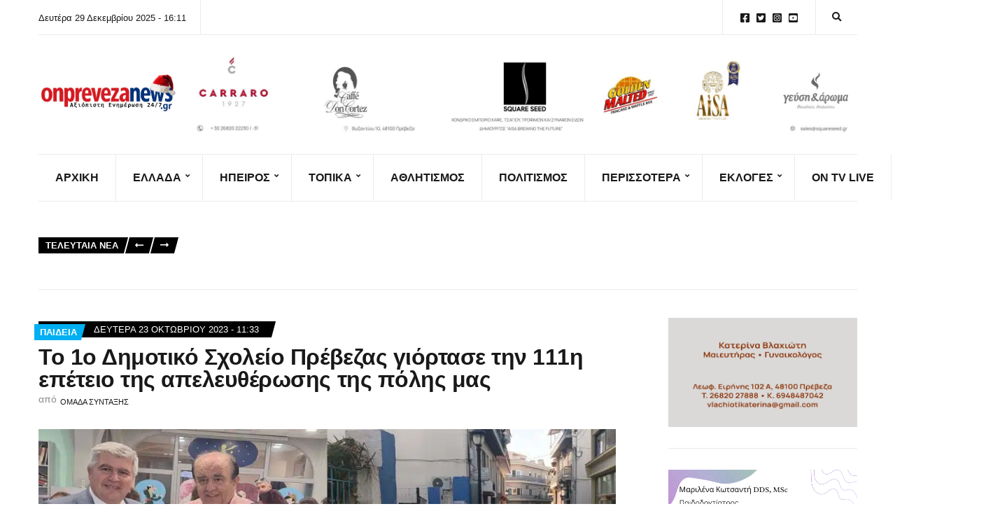

--- FILE ---
content_type: text/html; charset=UTF-8
request_url: https://onprevezanews.gr/%CF%84%CE%BF-1%CE%BF-%CE%B4%CE%B7%CE%BC%CE%BF%CF%84%CE%B9%CE%BA%CF%8C-%CF%83%CF%87%CE%BF%CE%BB%CE%B5%CE%AF%CE%BF-%CF%80%CF%81%CE%AD%CE%B2%CE%B5%CE%B6%CE%B1%CF%82-%CE%B3%CE%B9%CF%8C%CF%81%CF%84%CE%B1/
body_size: 34388
content:
<!doctype html><html lang="el"><head><script data-no-optimize="1">var litespeed_docref=sessionStorage.getItem("litespeed_docref");litespeed_docref&&(Object.defineProperty(document,"referrer",{get:function(){return litespeed_docref}}),sessionStorage.removeItem("litespeed_docref"));</script> <meta charset="UTF-8"><meta name="viewport" content="width=device-width, initial-scale=1"><title>Το 1ο Δημοτικό Σχολείο Πρέβεζας γιόρτασε την 111η επέτειο της απελευθέρωσης της πόλης μας - On Preveza News</title><style>img:is([sizes="auto" i], [sizes^="auto," i]) { contain-intrinsic-size: 3000px 1500px }</style><meta name="description" content="To 1o Δημοτικό Σχολείο Πρέβεζας είχε τη δική του ιδιαίτερη συμμετοχή στον εορτασμό της απελευθέρωσης της Πόλης μας (21-10-2012) από τον Οθωμανικό ζυγό. Οι εκπαιδευτικοί του Σχολείου, θεωρώντας πως η τοπική ιστορία κάθε τόπου αποτελεί θεμέλιο για την οικοδόμηση της ευρύτερης ιστορικής γνώσης, άδραξαν την ευκαιρία και από τις προηγούμενες&hellip;"><meta name="robots" content="index, follow, max-snippet:-1, max-image-preview:large, max-video-preview:-1"><link rel="canonical" href="https://onprevezanews.gr/το-1ο-δημοτικό-σχολείο-πρέβεζας-γιόρτα/"><meta property="og:url" content="https://onprevezanews.gr/το-1ο-δημοτικό-σχολείο-πρέβεζας-γιόρτα/"><meta property="og:site_name" content="On Preveza News"><meta property="og:locale" content="el"><meta property="og:type" content="article"><meta property="article:author" content=""><meta property="article:publisher" content=""><meta property="article:section" content="ΠΑΙΔΕΙΑ"><meta property="article:tag" content="1ο Δημοτικό Σχολείο Πρέβεζας"><meta property="article:tag" content="Απελευθέρωση Πρέβεζας"><meta property="article:tag" content="Παιδεία"><meta property="og:title" content="Το 1ο Δημοτικό Σχολείο Πρέβεζας γιόρτασε την 111η επέτειο της απελευθέρωσης της πόλης μας - On Preveza News"><meta property="og:description" content="To 1o Δημοτικό Σχολείο Πρέβεζας είχε τη δική του ιδιαίτερη συμμετοχή στον εορτασμό της απελευθέρωσης της Πόλης μας (21-10-2012) από τον Οθωμανικό ζυγό. Οι εκπαιδευτικοί του Σχολείου, θεωρώντας πως η τοπική ιστορία κάθε τόπου αποτελεί θεμέλιο για την οικοδόμηση της ευρύτερης ιστορικής γνώσης, άδραξαν την ευκαιρία και από τις προηγούμενες&hellip;"><meta property="og:image" content="https://onprevezanews.gr/wp-content/uploads/2023/10/1ο-δημοτικο-σχολειο-scaled.jpg"><meta property="og:image:secure_url" content="https://onprevezanews.gr/wp-content/uploads/2023/10/1ο-δημοτικο-σχολειο-scaled.jpg"><meta property="og:image:width" content="2560"><meta property="og:image:height" content="1553"><meta property="fb:pages" content=""><meta property="fb:admins" content=""><meta property="fb:app_id" content=""><meta name="twitter:card" content="summary"><meta name="twitter:site" content=""><meta name="twitter:creator" content="@https://twitter.com/onpreveza"><meta name="twitter:title" content="Το 1ο Δημοτικό Σχολείο Πρέβεζας γιόρτασε την 111η επέτειο της απελευθέρωσης της πόλης μας - On Preveza News"><meta name="twitter:description" content="To 1o Δημοτικό Σχολείο Πρέβεζας είχε τη δική του ιδιαίτερη συμμετοχή στον εορτασμό της απελευθέρωσης της Πόλης μας (21-10-2012) από τον Οθωμανικό ζυγό. Οι εκπαιδευτικοί του Σχολείου, θεωρώντας πως η τοπική ιστορία κάθε τόπου αποτελεί θεμέλιο για την οικοδόμηση της ευρύτερης ιστορικής γνώσης, άδραξαν την ευκαιρία και από τις προηγούμενες&hellip;"><meta name="twitter:image" content="https://onprevezanews.gr/wp-content/uploads/2023/10/1ο-δημοτικο-σχολειο-scaled.jpg"><link rel='dns-prefetch' href='//www.googletagmanager.com' /><link rel='dns-prefetch' href='//fonts.googleapis.com' /><link rel="alternate" type="application/rss+xml" title="Ροή RSS &raquo; On Preveza News" href="https://onprevezanews.gr/feed/" /><link rel="alternate" type="application/rss+xml" title="Ροή Σχολίων &raquo; On Preveza News" href="https://onprevezanews.gr/comments/feed/" /><link data-optimized="2" rel="stylesheet" href="https://onprevezanews.gr/wp-content/litespeed/css/5d79d6ab917cbab5ebe8100a5505175a.css?ver=24ec4" /><style id='classic-theme-styles-inline-css'>/*! This file is auto-generated */
.wp-block-button__link{color:#fff;background-color:#32373c;border-radius:9999px;box-shadow:none;text-decoration:none;padding:calc(.667em + 2px) calc(1.333em + 2px);font-size:1.125em}.wp-block-file__button{background:#32373c;color:#fff;text-decoration:none}</style><style id='global-styles-inline-css'>:root{--wp--preset--aspect-ratio--square: 1;--wp--preset--aspect-ratio--4-3: 4/3;--wp--preset--aspect-ratio--3-4: 3/4;--wp--preset--aspect-ratio--3-2: 3/2;--wp--preset--aspect-ratio--2-3: 2/3;--wp--preset--aspect-ratio--16-9: 16/9;--wp--preset--aspect-ratio--9-16: 9/16;--wp--preset--color--black: #000000;--wp--preset--color--cyan-bluish-gray: #abb8c3;--wp--preset--color--white: #ffffff;--wp--preset--color--pale-pink: #f78da7;--wp--preset--color--vivid-red: #cf2e2e;--wp--preset--color--luminous-vivid-orange: #ff6900;--wp--preset--color--luminous-vivid-amber: #fcb900;--wp--preset--color--light-green-cyan: #7bdcb5;--wp--preset--color--vivid-green-cyan: #00d084;--wp--preset--color--pale-cyan-blue: #8ed1fc;--wp--preset--color--vivid-cyan-blue: #0693e3;--wp--preset--color--vivid-purple: #9b51e0;--wp--preset--color--theme-primary: #000000;--wp--preset--color--theme-dark-gray: #191919;--wp--preset--color--theme-medium-gray: #808080;--wp--preset--color--theme-light-gray: #ebebeb;--wp--preset--gradient--vivid-cyan-blue-to-vivid-purple: linear-gradient(135deg,rgba(6,147,227,1) 0%,rgb(155,81,224) 100%);--wp--preset--gradient--light-green-cyan-to-vivid-green-cyan: linear-gradient(135deg,rgb(122,220,180) 0%,rgb(0,208,130) 100%);--wp--preset--gradient--luminous-vivid-amber-to-luminous-vivid-orange: linear-gradient(135deg,rgba(252,185,0,1) 0%,rgba(255,105,0,1) 100%);--wp--preset--gradient--luminous-vivid-orange-to-vivid-red: linear-gradient(135deg,rgba(255,105,0,1) 0%,rgb(207,46,46) 100%);--wp--preset--gradient--very-light-gray-to-cyan-bluish-gray: linear-gradient(135deg,rgb(238,238,238) 0%,rgb(169,184,195) 100%);--wp--preset--gradient--cool-to-warm-spectrum: linear-gradient(135deg,rgb(74,234,220) 0%,rgb(151,120,209) 20%,rgb(207,42,186) 40%,rgb(238,44,130) 60%,rgb(251,105,98) 80%,rgb(254,248,76) 100%);--wp--preset--gradient--blush-light-purple: linear-gradient(135deg,rgb(255,206,236) 0%,rgb(152,150,240) 100%);--wp--preset--gradient--blush-bordeaux: linear-gradient(135deg,rgb(254,205,165) 0%,rgb(254,45,45) 50%,rgb(107,0,62) 100%);--wp--preset--gradient--luminous-dusk: linear-gradient(135deg,rgb(255,203,112) 0%,rgb(199,81,192) 50%,rgb(65,88,208) 100%);--wp--preset--gradient--pale-ocean: linear-gradient(135deg,rgb(255,245,203) 0%,rgb(182,227,212) 50%,rgb(51,167,181) 100%);--wp--preset--gradient--electric-grass: linear-gradient(135deg,rgb(202,248,128) 0%,rgb(113,206,126) 100%);--wp--preset--gradient--midnight: linear-gradient(135deg,rgb(2,3,129) 0%,rgb(40,116,252) 100%);--wp--preset--font-size--small: 13px;--wp--preset--font-size--medium: 20px;--wp--preset--font-size--large: 36px;--wp--preset--font-size--x-large: 42px;--wp--preset--spacing--20: 0.44rem;--wp--preset--spacing--30: 0.67rem;--wp--preset--spacing--40: 1rem;--wp--preset--spacing--50: 1.5rem;--wp--preset--spacing--60: 2.25rem;--wp--preset--spacing--70: 3.38rem;--wp--preset--spacing--80: 5.06rem;--wp--preset--shadow--natural: 6px 6px 9px rgba(0, 0, 0, 0.2);--wp--preset--shadow--deep: 12px 12px 50px rgba(0, 0, 0, 0.4);--wp--preset--shadow--sharp: 6px 6px 0px rgba(0, 0, 0, 0.2);--wp--preset--shadow--outlined: 6px 6px 0px -3px rgba(255, 255, 255, 1), 6px 6px rgba(0, 0, 0, 1);--wp--preset--shadow--crisp: 6px 6px 0px rgba(0, 0, 0, 1);}:where(.is-layout-flex){gap: 0.5em;}:where(.is-layout-grid){gap: 0.5em;}body .is-layout-flex{display: flex;}.is-layout-flex{flex-wrap: wrap;align-items: center;}.is-layout-flex > :is(*, div){margin: 0;}body .is-layout-grid{display: grid;}.is-layout-grid > :is(*, div){margin: 0;}:where(.wp-block-columns.is-layout-flex){gap: 2em;}:where(.wp-block-columns.is-layout-grid){gap: 2em;}:where(.wp-block-post-template.is-layout-flex){gap: 1.25em;}:where(.wp-block-post-template.is-layout-grid){gap: 1.25em;}.has-black-color{color: var(--wp--preset--color--black) !important;}.has-cyan-bluish-gray-color{color: var(--wp--preset--color--cyan-bluish-gray) !important;}.has-white-color{color: var(--wp--preset--color--white) !important;}.has-pale-pink-color{color: var(--wp--preset--color--pale-pink) !important;}.has-vivid-red-color{color: var(--wp--preset--color--vivid-red) !important;}.has-luminous-vivid-orange-color{color: var(--wp--preset--color--luminous-vivid-orange) !important;}.has-luminous-vivid-amber-color{color: var(--wp--preset--color--luminous-vivid-amber) !important;}.has-light-green-cyan-color{color: var(--wp--preset--color--light-green-cyan) !important;}.has-vivid-green-cyan-color{color: var(--wp--preset--color--vivid-green-cyan) !important;}.has-pale-cyan-blue-color{color: var(--wp--preset--color--pale-cyan-blue) !important;}.has-vivid-cyan-blue-color{color: var(--wp--preset--color--vivid-cyan-blue) !important;}.has-vivid-purple-color{color: var(--wp--preset--color--vivid-purple) !important;}.has-black-background-color{background-color: var(--wp--preset--color--black) !important;}.has-cyan-bluish-gray-background-color{background-color: var(--wp--preset--color--cyan-bluish-gray) !important;}.has-white-background-color{background-color: var(--wp--preset--color--white) !important;}.has-pale-pink-background-color{background-color: var(--wp--preset--color--pale-pink) !important;}.has-vivid-red-background-color{background-color: var(--wp--preset--color--vivid-red) !important;}.has-luminous-vivid-orange-background-color{background-color: var(--wp--preset--color--luminous-vivid-orange) !important;}.has-luminous-vivid-amber-background-color{background-color: var(--wp--preset--color--luminous-vivid-amber) !important;}.has-light-green-cyan-background-color{background-color: var(--wp--preset--color--light-green-cyan) !important;}.has-vivid-green-cyan-background-color{background-color: var(--wp--preset--color--vivid-green-cyan) !important;}.has-pale-cyan-blue-background-color{background-color: var(--wp--preset--color--pale-cyan-blue) !important;}.has-vivid-cyan-blue-background-color{background-color: var(--wp--preset--color--vivid-cyan-blue) !important;}.has-vivid-purple-background-color{background-color: var(--wp--preset--color--vivid-purple) !important;}.has-black-border-color{border-color: var(--wp--preset--color--black) !important;}.has-cyan-bluish-gray-border-color{border-color: var(--wp--preset--color--cyan-bluish-gray) !important;}.has-white-border-color{border-color: var(--wp--preset--color--white) !important;}.has-pale-pink-border-color{border-color: var(--wp--preset--color--pale-pink) !important;}.has-vivid-red-border-color{border-color: var(--wp--preset--color--vivid-red) !important;}.has-luminous-vivid-orange-border-color{border-color: var(--wp--preset--color--luminous-vivid-orange) !important;}.has-luminous-vivid-amber-border-color{border-color: var(--wp--preset--color--luminous-vivid-amber) !important;}.has-light-green-cyan-border-color{border-color: var(--wp--preset--color--light-green-cyan) !important;}.has-vivid-green-cyan-border-color{border-color: var(--wp--preset--color--vivid-green-cyan) !important;}.has-pale-cyan-blue-border-color{border-color: var(--wp--preset--color--pale-cyan-blue) !important;}.has-vivid-cyan-blue-border-color{border-color: var(--wp--preset--color--vivid-cyan-blue) !important;}.has-vivid-purple-border-color{border-color: var(--wp--preset--color--vivid-purple) !important;}.has-vivid-cyan-blue-to-vivid-purple-gradient-background{background: var(--wp--preset--gradient--vivid-cyan-blue-to-vivid-purple) !important;}.has-light-green-cyan-to-vivid-green-cyan-gradient-background{background: var(--wp--preset--gradient--light-green-cyan-to-vivid-green-cyan) !important;}.has-luminous-vivid-amber-to-luminous-vivid-orange-gradient-background{background: var(--wp--preset--gradient--luminous-vivid-amber-to-luminous-vivid-orange) !important;}.has-luminous-vivid-orange-to-vivid-red-gradient-background{background: var(--wp--preset--gradient--luminous-vivid-orange-to-vivid-red) !important;}.has-very-light-gray-to-cyan-bluish-gray-gradient-background{background: var(--wp--preset--gradient--very-light-gray-to-cyan-bluish-gray) !important;}.has-cool-to-warm-spectrum-gradient-background{background: var(--wp--preset--gradient--cool-to-warm-spectrum) !important;}.has-blush-light-purple-gradient-background{background: var(--wp--preset--gradient--blush-light-purple) !important;}.has-blush-bordeaux-gradient-background{background: var(--wp--preset--gradient--blush-bordeaux) !important;}.has-luminous-dusk-gradient-background{background: var(--wp--preset--gradient--luminous-dusk) !important;}.has-pale-ocean-gradient-background{background: var(--wp--preset--gradient--pale-ocean) !important;}.has-electric-grass-gradient-background{background: var(--wp--preset--gradient--electric-grass) !important;}.has-midnight-gradient-background{background: var(--wp--preset--gradient--midnight) !important;}.has-small-font-size{font-size: var(--wp--preset--font-size--small) !important;}.has-medium-font-size{font-size: var(--wp--preset--font-size--medium) !important;}.has-large-font-size{font-size: var(--wp--preset--font-size--large) !important;}.has-x-large-font-size{font-size: var(--wp--preset--font-size--x-large) !important;}
:where(.wp-block-post-template.is-layout-flex){gap: 1.25em;}:where(.wp-block-post-template.is-layout-grid){gap: 1.25em;}
:where(.wp-block-columns.is-layout-flex){gap: 2em;}:where(.wp-block-columns.is-layout-grid){gap: 2em;}
:root :where(.wp-block-pullquote){font-size: 1.5em;line-height: 1.6;}</style><style id='ignition-public-opinion-generated-styles-inline-css'>:root { --ignition-body-background-color: #ffffff; --ignition-primary-color: #000000; --ignition-secondary-color: #00aff2; --ignition-text-color: #191919; --ignition-secondary-text-color: #808080; --ignition-headings-color: #191919; --ignition-border-color: #ebebeb; --ignition-forms-background-color: #ffffff; --ignition-forms-border-color: #cccccc; --ignition-forms-text-color: #000000; --ignition-buttons-background-color: #000000; --ignition-buttons-text-color: #ffffff; --ignition-buttons-border-color: #000000; --ignition-primary-font-family: Lato; --ignition-secondary-font-family: Roboto Condensed; --ignition-top-bar-background-color: #ffffff; --ignition-top-bar-text-color: #191919; --ignition-top-bar-border-color: #ebebeb; --ignition-top-bar-transparent-text-color: #191919; --ignition-top-bar-transparent-border-color: #ebebeb; --ignition-header-text-color: #191919; --ignition-header-border-color: #ebebeb; --ignition-header-submenu-background-color: rgba(255, 255, 255, 0.9); --ignition-header-submenu-text-color: #191919; --ignition-header-sticky-background-color: #ffffff; --ignition-header-sticky-text-color: #191919; --ignition-header-sticky-border-color: #ebebeb; --ignition-header-sticky-submenu-background-color: rgba(255, 255, 255, 0.9); --ignition-header-sticky-submenu-text-color: #191919; --ignition-mobile-nav-background-color: #ffffff; --ignition-mobile-nav-text-color: #191919; --ignition-mobile-nav-border-color: #ebebeb; --ignition-footer-background-color: #f7f7f7; --ignition-footer-border-color: #ebebeb; --ignition-footer-title-color: #191919; --ignition-footer-text-color: #191919; --ignition-footer-credits-background-color: #f7f7f7; --ignition-footer-credits-text-color: #191919; --ignition-footer-credits-link-color: #191919; --ignition-footer-credits-border-color: #ebebeb; } @media (min-width: calc(1370px + 60px)) { .container, .theme-grid > .wp-block-gutenbee-container-inner, .alignwide .maxslider-slide-content, .alignfull .maxslider-slide-content { width: 1370px; max-width: 100%; } [class*="-template-fullwidth-narrow"] .alignwide { width: calc(1370px - 30px); } .theme-grid > .wp-block-gutenbee-container-inner { padding-left: 15px; padding-right: 15px; } } html { font-size: 18px; } body { font-family: Lato, sans-serif; font-weight: 400; font-size: 18px; line-height: 1.7; text-transform: none; letter-spacing: 0em; } h1,h2,h3,h4,h5,h6, label, .label, .ignition-widget-item-title, .ignition-widget-item-subtitle, .site-logo, .mobile-nav-trigger, .page-hero-title, .page-title, .entry-meta-top, .entry-navigation, .news-ticker, .widget_archive li, .widget_categories li, .widget_meta li, .widget_nav_menu li, .widget_pages li, .widget_product_categories li, .widget_rating_filter li, .woocommerce-widget-layered-nav li, li.wc-block-grid__product .wc-block-grid__product-title, .has-drop-cap:not(:focus)::first-letter, .product_list_widget li > a, .product_list_widget .widget-product-content-wrap > a, .entry-list-meta-value, .wp-block-gutenbee-review .entry-rating-final-score strong, .wp-block-latest-posts > li > a, .wp-block-pullquote.is-style-solid-color, .wp-block-quote { font-family: "Roboto Condensed", sans-serif; font-weight: 700; } .navigation-main, .head-mast .head-content-slot-item, .navigation-mobile-wrap { font-family: "Roboto Condensed", sans-serif; font-weight: 700; font-size: 16px; line-height: 1.25; text-transform: uppercase; letter-spacing: 0em; } h1,.page-hero-title,.page-title { font-size: 36px; line-height: 1.2; text-transform: none; letter-spacing: -0.015em; } h2, .wc-block-grid__product-title { font-size: 32px; line-height: 1.2; text-transform: none; letter-spacing: -0.015em; } h3 { font-size: 28px; line-height: 1.2; text-transform: none; letter-spacing: -0.015em; } h4 { font-size: 24px; line-height: 1.2; text-transform: none; letter-spacing: -0.015em; } h5 { font-size: 20px; line-height: 1.2; text-transform: none; letter-spacing: -0.015em; } h6 { font-size: 18px; line-height: 1.2; text-transform: none; letter-spacing: -0.015em; } .widget-title { font-size: 20px; line-height: 1.2; text-transform: none; letter-spacing: -0.015em; } .widget { font-size: 16px; line-height: 1.6; text-transform: none; letter-spacing: 0em; } .btn, .button, .gutenbee-block-button-link, .wp-block-button__link, .comment-reply-link, .ci-item-filter, .maxslider-slide .maxslider-btn, .added_to_cart, input[type="submit"], input[type="reset"], button[type="submit"] { font-family: Lato, sans-serif; font-weight: 400; font-size: 14px; line-height: 1.25; text-transform: none; letter-spacing: 0em; } @media (max-width: 991px) { #mobilemenu { display: block; } .head-content-slot-mobile-nav { display: inline-block; } .nav { display: none; } .head-content-slot-item { flex: auto; } .head-intro-inner { display: flex; flex-direction: column; } .head-intro-inner .head-content-slot { justify-content: center; text-align: center; flex-wrap: wrap; } .head-intro-inner .head-content-slot-item { padding: 5px 10px; display: flex; justify-content: center; flex: none; border: 0 !important; } .site-branding { max-width: 100%; width: 100%; margin-bottom: 15px; } .head-mast-inner { flex-direction: column; margin: 0; padding: 15px 0; } .head-mast-inner::after { width: 100%; left: 0; } .head-mast-inner .head-content-slot-item { margin: 0; } }</style> <script type="litespeed/javascript" data-src="https://onprevezanews.gr/wp-includes/js/jquery/jquery.min.js" id="jquery-core-js"></script> 
 <script type="litespeed/javascript" data-src="https://www.googletagmanager.com/gtag/js?id=GT-TXXVPTZ" id="google_gtagjs-js"></script> <script id="google_gtagjs-js-after" type="litespeed/javascript">window.dataLayer=window.dataLayer||[];function gtag(){dataLayer.push(arguments)}
gtag("set","linker",{"domains":["onprevezanews.gr"]});gtag("js",new Date());gtag("set","developer_id.dZTNiMT",!0);gtag("config","GT-TXXVPTZ");window._googlesitekit=window._googlesitekit||{};window._googlesitekit.throttledEvents=[];window._googlesitekit.gtagEvent=(name,data)=>{var key=JSON.stringify({name,data});if(!!window._googlesitekit.throttledEvents[key]){return}window._googlesitekit.throttledEvents[key]=!0;setTimeout(()=>{delete window._googlesitekit.throttledEvents[key]},5);gtag("event",name,{...data,event_source:"site-kit"})}</script> <link rel="https://api.w.org/" href="https://onprevezanews.gr/wp-json/" /><link rel="alternate" title="JSON" type="application/json" href="https://onprevezanews.gr/wp-json/wp/v2/posts/95311" /><link rel="EditURI" type="application/rsd+xml" title="RSD" href="https://onprevezanews.gr/xmlrpc.php?rsd" /><meta name="generator" content="WordPress 6.8.3" /><link rel='shortlink' href='https://onprevezanews.gr/?p=95311' /><link rel="alternate" title="oEmbed (JSON)" type="application/json+oembed" href="https://onprevezanews.gr/wp-json/oembed/1.0/embed?url=https%3A%2F%2Fonprevezanews.gr%2F%25cf%2584%25ce%25bf-1%25ce%25bf-%25ce%25b4%25ce%25b7%25ce%25bc%25ce%25bf%25cf%2584%25ce%25b9%25ce%25ba%25cf%258c-%25cf%2583%25cf%2587%25ce%25bf%25ce%25bb%25ce%25b5%25ce%25af%25ce%25bf-%25cf%2580%25cf%2581%25ce%25ad%25ce%25b2%25ce%25b5%25ce%25b6%25ce%25b1%25cf%2582-%25ce%25b3%25ce%25b9%25cf%258c%25cf%2581%25cf%2584%25ce%25b1%2F" /><link rel="alternate" title="oEmbed (XML)" type="text/xml+oembed" href="https://onprevezanews.gr/wp-json/oembed/1.0/embed?url=https%3A%2F%2Fonprevezanews.gr%2F%25cf%2584%25ce%25bf-1%25ce%25bf-%25ce%25b4%25ce%25b7%25ce%25bc%25ce%25bf%25cf%2584%25ce%25b9%25ce%25ba%25cf%258c-%25cf%2583%25cf%2587%25ce%25bf%25ce%25bb%25ce%25b5%25ce%25af%25ce%25bf-%25cf%2580%25cf%2581%25ce%25ad%25ce%25b2%25ce%25b5%25ce%25b6%25ce%25b1%25cf%2582-%25ce%25b3%25ce%25b9%25cf%258c%25cf%2581%25cf%2584%25ce%25b1%2F&#038;format=xml" /><meta name="generator" content="Site Kit by Google 1.168.0" /><meta name="generator" content="Elementor 3.34.0; features: additional_custom_breakpoints; settings: css_print_method-external, google_font-enabled, font_display-swap"><style>.e-con.e-parent:nth-of-type(n+4):not(.e-lazyloaded):not(.e-no-lazyload),
				.e-con.e-parent:nth-of-type(n+4):not(.e-lazyloaded):not(.e-no-lazyload) * {
					background-image: none !important;
				}
				@media screen and (max-height: 1024px) {
					.e-con.e-parent:nth-of-type(n+3):not(.e-lazyloaded):not(.e-no-lazyload),
					.e-con.e-parent:nth-of-type(n+3):not(.e-lazyloaded):not(.e-no-lazyload) * {
						background-image: none !important;
					}
				}
				@media screen and (max-height: 640px) {
					.e-con.e-parent:nth-of-type(n+2):not(.e-lazyloaded):not(.e-no-lazyload),
					.e-con.e-parent:nth-of-type(n+2):not(.e-lazyloaded):not(.e-no-lazyload) * {
						background-image: none !important;
					}
				}</style><link rel="icon" href="https://onprevezanews.gr/wp-content/uploads/2025/06/cropped-1000011190-32x32.png" sizes="32x32" /><link rel="icon" href="https://onprevezanews.gr/wp-content/uploads/2025/06/cropped-1000011190-192x192.png" sizes="192x192" /><link rel="apple-touch-icon" href="https://onprevezanews.gr/wp-content/uploads/2025/06/cropped-1000011190-180x180.png" /><meta name="msapplication-TileImage" content="https://onprevezanews.gr/wp-content/uploads/2025/06/cropped-1000011190-270x270.png" /><style id="wp-custom-css">/* PART 1 - Before Lazy Load */
img[data-lazyloaded]{
    opacity: 0;
}
/* PART 2 - Upon Lazy Load */
img.litespeed-loaded{
    -webkit-transition: opacity .5s linear 0.2s;
    -moz-transition: opacity .5s linear 0.2s;
    transition: opacity .5s linear 0.2s;
    opacity: 1;
}</style> <script type="litespeed/javascript" data-src='https://www.googletagmanager.com/gtag/js?id=G-PWNXP6ZHQ2'></script><script type="litespeed/javascript">window.dataLayer=window.dataLayer||[];function gtag(){dataLayer.push(arguments)}gtag('js',new Date());gtag('set','cookie_domain','auto');gtag('set','cookie_flags','SameSite=None;Secure');gtag('config','G-PWNXP6ZHQ2',{})</script> </head><body class="wp-singular post-template-default single single-post postid-95311 single-format-standard wp-custom-logo wp-embed-responsive wp-theme-ignition-public-opinion ignition-header-type-normal ignition-page-title-bg-off ignition-page-title-normal-off ignition-page-title-subtitle-off ignition-page-breadcrumb-off ignition-site-layout-content_sidebar ignition-side-mode-site-layout-boxed ignition-top-bar-visible-on ignition-header-menu-layout-theme ignition-header-fullwidth-off ignition-header-sticky-on ignition-header-sticky-type-permanent ignition-mobile-nav-slide-right-off ignition-page-title-horz-align-left ignition-blog-layout-content_sidebar ignition-blog-single-layout-content_sidebar ignition-blog-posts-layout-1col-horz ignition-footer-visible-on ignition-site-title-off ignition-site-description-off ignition-no-main-padding-off elementor-default elementor-kit-60887"><div><a class="skip-link sr-only sr-only-focusable" href="#site-content">Skip to the content</a></div><div class="page-wrap"><header class="header header-sticky sticky-permanent header-theme header-normal"><div class="head-intro "><div class="container"><div class="row"><div class="col-12"><div class="head-intro-inner"><div class="head-content-slot"><div class="head-content-slot-item">Δευτέρα 29 Δεκεμβρίου 2025 - 16:11</div></div><div class="head-content-slot head-content-slot-end"><div class="head-content-slot-item"><ul id="menu-social-menu" class="menu ignition-menu-social-menu"><li id="menu-item-31" class="menu-item menu-item-type-custom menu-item-object-custom menu-item-31"><a href="https://www.facebook.com/onprevezanews.gr">Facebook</a></li><li id="menu-item-32" class="menu-item menu-item-type-custom menu-item-object-custom menu-item-32"><a href="https://twitter.com/onprevezanews">Twitter</a></li><li id="menu-item-33" class="menu-item menu-item-type-custom menu-item-object-custom menu-item-33"><a href="https://www.instagram.com/onprevezanews/">Instagram</a></li><li id="menu-item-34" class="menu-item menu-item-type-custom menu-item-object-custom menu-item-34"><a href="https://www.youtube.com/channel/UCB-WmjPwRB4jcGrroKP7r2Q">YouTube</a></li></ul></div><div class="head-content-slot-item"><form action="https://onprevezanews.gr/" method="get" class="global-search-form">
<label for="global-search-input" class="sr-only">Search for:</label>
<input type="search" id="global-search-input" name="s" class="global-search-input" value="" placeholder="Type and hit enter to search" />
<button type="submit" class="global-search-form-submit">
Search			</button>
<button type="button" class="global-search-form-dismiss">&times;</button></form>
<a href="#" class="global-search-form-trigger">
<span class="ignition-icons ignition-icons-search"></span> <span class="sr-only">Expand search form</span>
</a></div></div></div></div></div></div></div><div class="head-mast"><div class="container"><div class="row"><div class="col-12"><div class="head-mast-inner"><div class="site-branding"><div class="site-logo"><a href="https://onprevezanews.gr/" class="custom-logo-link" rel="home"><img data-lazyloaded="1" src="[data-uri]" fetchpriority="high" data-logo="https://onprevezanews.gr/wp-content/uploads/2025/12/cropped-onprevezanews-logo-2025-santa-scaled-1.png" data-logo-alt="https://onprevezanews.gr/wp-content/uploads/2025/12/cropped-cropped-onprevezanews-logo-2025-santa-scaled-1.png" width="2018" height="690" data-src="https://onprevezanews.gr/wp-content/uploads/2025/12/cropped-onprevezanews-logo-2025-santa-scaled-1.png" class="custom-logo" alt="On Preveza News" decoding="async"   /></a></div></div><div class="head-content-slot head-content-slot-end"><div class="head-content-slot-item"><a href="https://www.facebook.com/GeyshAroma"><img data-lazyloaded="1" src="[data-uri]" width="1994" height="233" data-src="https://onprevezanews.gr/wp-content/uploads/2025/08/ONPREVEZA.GR-30-x-3.5-cm.jpg" /></a></div></div></div></div></div></div></div><div class="head-mast-navigation"><div class="container"><div class="row"><div class="col-12"><div class="head-mast-navigation-inner"><nav class="nav"><ul id="header-menu-1" class="navigation-main ignition-menu-main-navigation"><li id="menu-item-61096" class="menu-item menu-item-type-post_type menu-item-object-page menu-item-home menu-item-61096"><a href="https://onprevezanews.gr/">ΑΡΧΙΚΗ</a></li><li id="menu-item-464" class="menu-item menu-item-type-taxonomy menu-item-object-category menu-item-has-children menu-item-464"><a href="https://onprevezanews.gr/category/%ce%b5%ce%bb%ce%bb%ce%ac%ce%b4%ce%b1/">Ελλάδα</a><ul class="sub-menu"><li id="menu-item-61354" class="menu-item menu-item-type-taxonomy menu-item-object-category menu-item-61354"><a href="https://onprevezanews.gr/category/%ce%b5%ce%bb%ce%bb%ce%ac%ce%b4%ce%b1/covid/">Κορωνοϊός</a></li><li id="menu-item-61355" class="menu-item menu-item-type-taxonomy menu-item-object-category menu-item-61355"><a href="https://onprevezanews.gr/category/%ce%b5%ce%bb%ce%bb%ce%ac%ce%b4%ce%b1/poltiiki/">ΠΟΛΙΤΙΚΗ</a></li><li id="menu-item-61356" class="menu-item menu-item-type-taxonomy menu-item-object-category menu-item-61356"><a href="https://onprevezanews.gr/category/%ce%b5%ce%bb%ce%bb%ce%ac%ce%b4%ce%b1/koinonia/">ΚΟΙΝΩΝΙΑ</a></li><li id="menu-item-61357" class="menu-item menu-item-type-taxonomy menu-item-object-category menu-item-61357"><a href="https://onprevezanews.gr/category/%ce%b5%ce%bb%ce%bb%ce%ac%ce%b4%ce%b1/oikonomia/">ΟΙΚΟΝΟΜΙΑ</a></li></ul></li><li id="menu-item-467" class="menu-item menu-item-type-taxonomy menu-item-object-category menu-item-has-children menu-item-467"><a href="https://onprevezanews.gr/category/%ce%ae%cf%80%ce%b5%ce%b9%cf%81%ce%bf%cf%82/">Ήπειρος</a><ul class="sub-menu"><li id="menu-item-61360" class="menu-item menu-item-type-taxonomy menu-item-object-category menu-item-61360"><a href="https://onprevezanews.gr/category/%ce%ae%cf%80%ce%b5%ce%b9%cf%81%ce%bf%cf%82/%ce%b9%cf%89%ce%b1%ce%bd%ce%bd%ce%b9%ce%bd%ce%b1/">ΙΩΑΝΝΙΝΑ</a></li><li id="menu-item-61358" class="menu-item menu-item-type-taxonomy menu-item-object-category menu-item-61358"><a href="https://onprevezanews.gr/category/%ce%ae%cf%80%ce%b5%ce%b9%cf%81%ce%bf%cf%82/%ce%b1%cf%81%cf%84%ce%b1/">ΑΡΤΑ</a></li><li id="menu-item-61361" class="menu-item menu-item-type-taxonomy menu-item-object-category menu-item-61361"><a href="https://onprevezanews.gr/category/%ce%ae%cf%80%ce%b5%ce%b9%cf%81%ce%bf%cf%82/%cf%80%cf%81%ce%b5%ce%b2%ce%b5%ce%b6%ce%b1/">ΠΡΕΒΕΖΑ</a></li><li id="menu-item-61359" class="menu-item menu-item-type-taxonomy menu-item-object-category menu-item-61359"><a href="https://onprevezanews.gr/category/%ce%ae%cf%80%ce%b5%ce%b9%cf%81%ce%bf%cf%82/%ce%b8%ce%b5%cf%83%cf%80%cf%81%cf%89%cf%84%ce%b9%ce%b1/">ΘΕΣΠΡΩΤΙΑ</a></li></ul></li><li id="menu-item-466" class="menu-item menu-item-type-taxonomy menu-item-object-category menu-item-has-children menu-item-466"><a href="https://onprevezanews.gr/category/%cf%84%ce%bf%cf%80%ce%b9%ce%ba%ce%ac-%ce%bd%ce%ad%ce%b1/">Τοπικά</a><ul class="sub-menu"><li id="menu-item-61364" class="menu-item menu-item-type-taxonomy menu-item-object-category menu-item-61364"><a href="https://onprevezanews.gr/category/%cf%84%ce%bf%cf%80%ce%b9%ce%ba%ce%ac-%ce%bd%ce%ad%ce%b1/dhmos-pargas-%cf%84%ce%bf%cf%80%ce%b9%ce%ba%ce%ac-%ce%bd%ce%ad%ce%b1/">Δήμος Πρέβεζας</a></li><li id="menu-item-61362" class="menu-item menu-item-type-taxonomy menu-item-object-category menu-item-61362"><a href="https://onprevezanews.gr/category/%cf%84%ce%bf%cf%80%ce%b9%ce%ba%ce%ac-%ce%bd%ce%ad%ce%b1/dhmoszhrou/">Δήμος Ζηρού</a></li><li id="menu-item-61363" class="menu-item menu-item-type-taxonomy menu-item-object-category menu-item-61363"><a href="https://onprevezanews.gr/category/%cf%84%ce%bf%cf%80%ce%b9%ce%ba%ce%ac-%ce%bd%ce%ad%ce%b1/dhmos-pargas/">Δήμος Πάργας</a></li></ul></li><li id="menu-item-469" class="menu-item menu-item-type-taxonomy menu-item-object-category menu-item-469"><a href="https://onprevezanews.gr/category/%ce%b1%ce%b8%ce%bb%ce%b7%cf%84%ce%b9%cf%83%ce%bc%cf%8c%cf%82/">Αθλητισμός</a></li><li id="menu-item-468" class="menu-item menu-item-type-taxonomy menu-item-object-category menu-item-468"><a href="https://onprevezanews.gr/category/%cf%80%ce%bf%ce%bb%ce%b9%cf%84%ce%b9%cf%83%ce%bc%cf%8c%cf%82/">Πολιτισμός</a></li><li id="menu-item-470" class="menu-item menu-item-type-taxonomy menu-item-object-category current-post-ancestor menu-item-has-children menu-item-470"><a href="https://onprevezanews.gr/category/%cf%80%ce%b5%cf%81%ce%b9%cf%83%cf%83%cf%8c%cf%84%ce%b5%cf%81%ce%b1/">Περισσότερα</a><ul class="sub-menu"><li id="menu-item-61365" class="menu-item menu-item-type-taxonomy menu-item-object-category menu-item-61365"><a href="https://onprevezanews.gr/category/%cf%80%ce%b5%cf%81%ce%b9%cf%83%cf%83%cf%8c%cf%84%ce%b5%cf%81%ce%b1/agrotika/">ΑΓΡΟΤΙΚΑ</a></li><li id="menu-item-61366" class="menu-item menu-item-type-taxonomy menu-item-object-category menu-item-61366"><a href="https://onprevezanews.gr/category/%cf%80%ce%b5%cf%81%ce%b9%cf%83%cf%83%cf%8c%cf%84%ce%b5%cf%81%ce%b1/arthra/">ΑΡΘΡΑ</a></li><li id="menu-item-61367" class="menu-item menu-item-type-taxonomy menu-item-object-category menu-item-61367"><a href="https://onprevezanews.gr/category/%cf%80%ce%b5%cf%81%ce%b9%cf%83%cf%83%cf%8c%cf%84%ce%b5%cf%81%ce%b1/diafimiseis/">ΔΙΑΦΗΜΙΣΕΙΣ</a></li><li id="menu-item-61368" class="menu-item menu-item-type-taxonomy menu-item-object-category menu-item-61368"><a href="https://onprevezanews.gr/category/%cf%80%ce%b5%cf%81%ce%b9%cf%83%cf%83%cf%8c%cf%84%ce%b5%cf%81%ce%b1/ekklisia/">ΕΚΚΛΗΣΙΑ</a></li><li id="menu-item-61369" class="menu-item menu-item-type-taxonomy menu-item-object-category menu-item-61369"><a href="https://onprevezanews.gr/category/%cf%80%ce%b5%cf%81%ce%b9%cf%83%cf%83%cf%8c%cf%84%ce%b5%cf%81%ce%b1/energeia/">ΕΝΕΡΓΕΙΑ</a></li><li id="menu-item-61370" class="menu-item menu-item-type-taxonomy menu-item-object-category menu-item-61370"><a href="https://onprevezanews.gr/category/%cf%80%ce%b5%cf%81%ce%b9%cf%83%cf%83%cf%8c%cf%84%ce%b5%cf%81%ce%b1/ergasia/">ΕΡΓΑΣΙΑ</a></li><li id="menu-item-61371" class="menu-item menu-item-type-taxonomy menu-item-object-category menu-item-61371"><a href="https://onprevezanews.gr/category/%cf%80%ce%b5%cf%81%ce%b9%cf%83%cf%83%cf%8c%cf%84%ce%b5%cf%81%ce%b1/kosmos/">ΚΟΣΜΟΣ</a></li><li id="menu-item-61372" class="menu-item menu-item-type-taxonomy menu-item-object-category current-post-ancestor current-menu-parent current-post-parent menu-item-61372"><a href="https://onprevezanews.gr/category/%cf%80%ce%b5%cf%81%ce%b9%cf%83%cf%83%cf%8c%cf%84%ce%b5%cf%81%ce%b1/paideia/">ΠΑΙΔΕΙΑ</a></li><li id="menu-item-61373" class="menu-item menu-item-type-taxonomy menu-item-object-category menu-item-61373"><a href="https://onprevezanews.gr/category/%cf%80%ce%b5%cf%81%ce%b9%cf%83%cf%83%cf%8c%cf%84%ce%b5%cf%81%ce%b1/somata-asfaleias/">ΣΩΜΑΤΑ ΑΣΦΑΛΕΙΑΣ</a></li><li id="menu-item-69604" class="menu-item menu-item-type-taxonomy menu-item-object-category menu-item-69604"><a href="https://onprevezanews.gr/category/%cf%80%ce%b5%cf%81%ce%b9%cf%83%cf%83%cf%8c%cf%84%ce%b5%cf%81%ce%b1/%cf%80%ce%b1%cf%81%ce%b1%cf%80%ce%bf%ce%bb%ce%b9%cf%84%ce%b9%ce%ba%ce%b1/">ΠΑΡΑΠΟΛΙΤΙΚΑ</a></li><li id="menu-item-61374" class="menu-item menu-item-type-taxonomy menu-item-object-category menu-item-61374"><a href="https://onprevezanews.gr/category/%cf%80%ce%b5%cf%81%ce%b9%cf%83%cf%83%cf%8c%cf%84%ce%b5%cf%81%ce%b1/tourismos/">ΤΟΥΡΙΣΜΟΣ</a></li><li id="menu-item-61375" class="menu-item menu-item-type-taxonomy menu-item-object-category menu-item-61375"><a href="https://onprevezanews.gr/category/%cf%80%ce%b5%cf%81%ce%b9%cf%83%cf%83%cf%8c%cf%84%ce%b5%cf%81%ce%b1/ygeia/">ΥΓΕΙΑ</a></li></ul></li><li id="menu-item-84496" class="menu-item menu-item-type-taxonomy menu-item-object-category menu-item-has-children menu-item-84496"><a href="https://onprevezanews.gr/category/%ce%b5%ce%ba%ce%bb%ce%bf%ce%b3%ce%b5%cf%83/">ΕΚΛΟΓΕΣ</a><ul class="sub-menu"><li id="menu-item-78176" class="menu-item menu-item-type-taxonomy menu-item-object-category menu-item-78176"><a href="https://onprevezanews.gr/category/%ce%b5%ce%b8%ce%bd%ce%b9%ce%ba%ce%b5%cf%83-%ce%b5%ce%ba%ce%bb%ce%bf%ce%b3%ce%b5%cf%83/">ΕΘΝΙΚΕΣ ΕΚΛΟΓΕΣ</a></li><li id="menu-item-84497" class="menu-item menu-item-type-taxonomy menu-item-object-category menu-item-84497"><a href="https://onprevezanews.gr/category/%cf%80%ce%b5%cf%81%ce%b9%cf%86%ce%b5%cf%81%ce%b5%ce%b9%ce%b1%ce%ba%ce%b5%cf%83-%ce%b5%ce%ba%ce%bb%ce%bf%ce%b3%ce%b5%cf%83/">ΠΕΡΙΦΕΡΕΙΑΚΕΣ ΕΚΛΟΓΕΣ</a></li><li id="menu-item-84495" class="menu-item menu-item-type-taxonomy menu-item-object-category menu-item-84495"><a href="https://onprevezanews.gr/category/%ce%b4%ce%b7%ce%bc%ce%bf%cf%84%ce%b9%ce%ba%ce%b5%cf%83-%ce%b5%ce%ba%ce%bb%ce%bf%ce%b3%ce%b5%cf%83/">ΔΗΜΟΤΙΚΕΣ ΕΚΛΟΓΕΣ</a></li><li id="menu-item-118923" class="menu-item menu-item-type-taxonomy menu-item-object-category menu-item-118923"><a href="https://onprevezanews.gr/category/%ce%b5%ce%ba%ce%bb%ce%bf%ce%b3%ce%b5%cf%83-%ce%b5%cf%80%ce%b9%ce%bc%ce%b5%ce%bb%ce%b7%cf%84%ce%b7%cf%81%ce%b9%ce%bf%cf%85/">ΕΚΛΟΓΕΣ ΕΠΙΜΕΛΗΤΗΡΙΟΥ</a></li></ul></li><li id="menu-item-63668" class="menu-item menu-item-type-taxonomy menu-item-object-category menu-item-63668"><a href="https://onprevezanews.gr/category/on-tv-live/">ON TV LIVE</a></li><li id="menu-item-63675" class="menu-item menu-item-type-taxonomy menu-item-object-category menu-item-63675"><a href="https://onprevezanews.gr/category/on-tv-video/">ON TV &#8211; VIDEO</a></li></ul></nav><div class="head-content-slot-mobile-nav">
<a href="#mobilemenu" class="mobile-nav-trigger">
<span class="ignition-icons ignition-icons-bars"></span>
Menu</a></div></div></div></div></div></div></header><div class="container"><div class="row"><div class="col-12"><div class="news-ticker"><div class="news-ticker-controls">
<span class="news-ticker-title" style="">
ΤΕΛΕΥΤΑΙΑ ΝΕΑ					</span><button class="btn btn-news-ticker-prev">
<span class="ignition-icons ignition-icons-long-arrow-alt-left"></span>
</button><button class="btn btn-news-ticker-next">
<span class="ignition-icons ignition-icons-long-arrow-alt-left"></span>
</button></div><div class="news-ticker-items">
<span class="news-ticker-item" data-color="">
<a href="https://onprevezanews.gr/%ce%ba%ce%b1%cf%84%ce%b1%cf%84%ce%ad%ce%b8%ce%b7%ce%ba%ce%b5-%ce%b1%ce%af%cf%84%ce%b7%cf%83%ce%b7-%ce%b1%cf%83%cf%86%ce%b1%ce%bb%ce%b9%cf%83%cf%84%ce%b9%ce%ba%cf%8e%ce%bd-%ce%bc%ce%ad%cf%84%cf%81/">Κατατέθηκε αίτηση ασφαλιστικών μέτρων στην Πρέβεζα για τις παράνομες κεραίες κινητής τηλεφωνίας – Η δικασίμος ορίστηκε για τις 3 Φεβρουαρίου 2026 (video)</a>
</span>
<span class="news-ticker-item" data-color="">
<a href="https://onprevezanews.gr/%ce%bc%ce%b5-%ce%bc%ce%b5%ce%b3%ce%ac%ce%bb%ce%b7-%cf%80%cf%81%ce%bf%cf%83%ce%ad%ce%bb%ce%b5%cf%85%cf%83%ce%b7-%cf%80%ce%b1%cf%81%ce%bf%cf%85%cf%83%ce%b9%ce%ac%cf%83%cf%84%ce%b7%ce%ba%ce%b5-%cf%83/">Με μεγάλη προσέλευση παρουσιάστηκε στην Πρέβεζα το νέο βιβλίο του Γρηγόρη Αυδίκου «Το μήνυμα»</a>
</span>
<span class="news-ticker-item" data-color="">
<a href="https://onprevezanews.gr/%cf%83%cf%84%ce%b7-%cf%87%ce%ac%cf%81%ce%b1%ce%be%ce%b7-%cf%84%ce%bf%cf%85-%ce%bc%ce%ad%ce%bb%ce%bb%ce%bf%ce%bd%cf%84%ce%bf%cf%82-%cf%84%ce%bf%cf%85-%ce%b2%ce%ac%ce%b4%ce%b7%ce%bd-%ce%bf-%cf%80%cf%81/">Στη χάραξη του μέλλοντος του βάδην ο προπονητής του Α.Ο. Πρέβεζας «Κότινος», Δημήτρης Γεωργοπέτρης</a>
</span>
<span class="news-ticker-item" data-color="">
<a href="https://onprevezanews.gr/%ce%bc%ce%b1%cf%81%ce%af%ce%b1-%ce%bc%cf%80%cf%8c%ce%ba%ce%b9%ce%b1-%ce%b7-%ce%bd%ce%ad%ce%b1-%cf%86%cf%89%ce%bd%ce%ae-%ce%bc%ce%b5-%cf%81%ce%af%ce%b6%ce%b5%cf%82-%cf%83%cf%84%ce%b7%ce%bd-%ce%ae/">Μαρία Μπόκια: Η νέα φωνή με ρίζες στην Ήπειρο που δίνει ψυχή στο λαϊκό τραγούδι</a>
</span>
<span class="news-ticker-item" data-color="">
<a href="https://onprevezanews.gr/%cf%87%cf%81%ce%b9%cf%83%cf%84%ce%bf%cf%85%ce%b3%ce%b5%ce%bd%ce%bd%ce%b9%ce%ac%cf%84%ce%b9%ce%ba%ce%bf-party-%ce%bf%ce%bc%ce%af%ce%bb%ce%bf%cf%85-%cf%84%ce%ad%cf%86%ce%b1-%ce%bc%ce%b5-droulias-brother/">Χριστουγεννιάτικο party Ομίλου Τέφα με Droulias Brothers</a>
</span></div></div></div></div></div><div class="site-content-wrap"><main class="main"><div class="container"><div class="row has-sidebar"><div id="site-content" class="col-lg-9 col-12"><article id="entry-95311" class="entry post-95311 post type-post status-publish format-standard has-post-thumbnail hentry category-paideia tag-1--- tag-829 tag-55"><header class="entry-header"><div class="entry-meta-top"><div class="entry-meta-top-wrap" style="">			<span class="entry-meta-category">
<span><a href="https://onprevezanews.gr/category/%cf%80%ce%b5%cf%81%ce%b9%cf%83%cf%83%cf%8c%cf%84%ce%b5%cf%81%ce%b1/paideia/">ΠΑΙΔΕΙΑ</a></span>
</span>
<time class="entry-time" datetime="2023-10-23T11:33:28+03:00">
Δευτέρα 23 Οκτωβρίου 2023 - 11:33		</time></div></div><h1 class="entry-title">Το 1ο Δημοτικό Σχολείο Πρέβεζας γιόρτασε την 111η επέτειο της απελευθέρωσης της πόλης μας</h1><div class="entry-author">
<span class="entry-author-by">από</span> <span class="entry-author-name"><a href="https://onprevezanews.gr/author/onprevezadmin/">ΟΜΑΔΑ ΣΥΝΤΑΞΗΣ</a></span></div></header><figure class="entry-thumb">
<img data-lazyloaded="1" src="[data-uri]" width="998" height="665" data-src="https://onprevezanews.gr/wp-content/uploads/2023/10/1ο-δημοτικο-σχολειο-998x665.jpg.webp" class="attachment-post-thumbnail size-post-thumbnail wp-post-image" alt="" decoding="async" data-srcset="https://onprevezanews.gr/wp-content/uploads/2023/10/1ο-δημοτικο-σχολειο-998x665.jpg.webp 998w, https://onprevezanews.gr/wp-content/uploads/2023/10/1ο-δημοτικο-σχολειο-670x446.jpg.webp 670w, https://onprevezanews.gr/wp-content/uploads/2023/10/1ο-δημοτικο-σχολειο-1340x894.jpg.webp 1340w" data-sizes="(max-width: 998px) 100vw, 998px" /></figure><div class="entry-content"><p class="MsoNoSpacing">To 1o Δημοτικό Σχολείο Πρέβεζας είχε τη δική του ιδιαίτερη συμμετοχή στον εορτασμό της απελευθέρωσης της Πόλης μας (21-10-2012) από τον Οθωμανικό ζυγό.</p><p class="MsoNoSpacing">Οι εκπαιδευτικοί του Σχολείου, θεωρώντας πως η τοπική ιστορία κάθε τόπου αποτελεί θεμέλιο για την οικοδόμηση της ευρύτερης ιστορικής γνώσης, άδραξαν την ευκαιρία και από τις προηγούμενες ημέρες με κατάλληλες εκπαιδευτικές δράσεις κινητοποιούσαν το ενδιαφέρον των παιδιών για πρόσωπα, τόπους και σημεία της πόλης μας που συνδέονται ιστορικά με την απελευθέρωση της Πόλης μας.</p><p class="MsoNoSpacing">Ειδικότερα την Παρασκευή 20-10-2023, που συμπτωματικά Παρασκευή ήταν και τις 20-10-2012, όταν τα ελληνικά στρατεύματα επιχειρούσαν έξω από την Νικόπολη και νικηφόρα απωθούσαν τα οθωμανικά στρατεύματα για να απελευθερώσουν την Πρέβεζα, αμέσως μετά την Προσευχή, τα παιδιά από τα μεγάφωνα του Σχολείου άκουσαν το ιστορικό τραγούδι τα «Μίστικα» σε ερμηνεία του συντοπίτη μας μουσικού Ζάμπα Δ. Μιχάλη.<a href="https://onprevezanews.gr/wp-content/uploads/2023/10/1ο-δημοτικο-1.jpg"><img data-lazyloaded="1" src="[data-uri]" decoding="async" class="alignleft size-full wp-image-95314" data-src="https://onprevezanews.gr/wp-content/uploads/2023/10/1ο-δημοτικο-1.jpg.webp" alt="" width="1707" height="1283" data-srcset="https://onprevezanews.gr/wp-content/uploads/2023/10/1ο-δημοτικο-1.jpg.webp 1707w, https://onprevezanews.gr/wp-content/uploads/2023/10/1ο-δημοτικο-1-300x225.jpg.webp 300w, https://onprevezanews.gr/wp-content/uploads/2023/10/1ο-δημοτικο-1-1024x770.jpg.webp 1024w, https://onprevezanews.gr/wp-content/uploads/2023/10/1ο-δημοτικο-1-768x577.jpg.webp 768w, https://onprevezanews.gr/wp-content/uploads/2023/10/1ο-δημοτικο-1-1536x1154.jpg.webp 1536w, https://onprevezanews.gr/wp-content/uploads/2023/10/1ο-δημοτικο-1-128x96.jpg.webp 128w, https://onprevezanews.gr/wp-content/uploads/2023/10/1ο-δημοτικο-1-32x24.jpg.webp 32w" data-sizes="(max-width: 1707px) 100vw, 1707px" /></a></p><p>Στις 10 π.μ. οι μαθητές των Δ&#8217;, Ε&#8217;, και Στ&#8217; τάξεων κατά τμήματα και με διαφορετικές κατευθύνσεις κινήθηκαν στα πιο εύκολα προσβάσιμα μέρη που σχετίζονται με την απελευθέρωση της Πρέβεζας και ενημερώνονταν από τους εκπαιδευτικούς των για αυτά.</p><p>Κινήθηκαν έτσι στην παρακείμενη του Σχολείου μας οδό της «21ης Οκτωβρίου 1912», που οφείλει την ονομασία της στην ημερομηνία απελευθέρωσης της Πρέβεζας.<a href="https://onprevezanews.gr/wp-content/uploads/2023/10/1ο-δημοτικο-2.jpg"><img data-lazyloaded="1" src="[data-uri]" loading="lazy" decoding="async" class="alignleft size-full wp-image-95315" data-src="https://onprevezanews.gr/wp-content/uploads/2023/10/1ο-δημοτικο-2.jpg.webp" alt="" width="1707" height="1295" data-srcset="https://onprevezanews.gr/wp-content/uploads/2023/10/1ο-δημοτικο-2.jpg.webp 1707w, https://onprevezanews.gr/wp-content/uploads/2023/10/1ο-δημοτικο-2-300x228.jpg.webp 300w, https://onprevezanews.gr/wp-content/uploads/2023/10/1ο-δημοτικο-2-1024x777.jpg.webp 1024w, https://onprevezanews.gr/wp-content/uploads/2023/10/1ο-δημοτικο-2-768x583.jpg.webp 768w, https://onprevezanews.gr/wp-content/uploads/2023/10/1ο-δημοτικο-2-1536x1165.jpg.webp 1536w, https://onprevezanews.gr/wp-content/uploads/2023/10/1ο-δημοτικο-2-128x97.jpg.webp 128w, https://onprevezanews.gr/wp-content/uploads/2023/10/1ο-δημοτικο-2-32x24.jpg.webp 32w" data-sizes="(max-width: 1707px) 100vw, 1707px" /></a></p><p>Στάθηκαν στο ναό του Αγίου Αθανασίου, η ίδρυση του οποίου έγινε επί Βενετοκρατίας (1717-1797 μ.Χ.) και πληροφορήθηκαν ότι δίπλα του ήταν το σπίτι του Δημήτρη Μπότσαρη απόγονου της γνωστής οικογένειας των Μποτσαραίων. Ο Δημήτρης Μπότσαρης ήταν αρχηγός του σώματος Ηπειρωτών εθελοντών το 1912 και αργότερα Στρατηγός.</p><p>Από τα απέναντι του Αγίου Αθανασίου σκαλάκια οδηγήθηκαν στην οδό «Κ. Σαπουντζάκη», του Στρατηγού που κατεύθυνε τον αγώνα για την απελευθέρωση της Πρέβεζας. Λίγα μέτρα πιο κάτω συνάντησαν το σπίτι του πρόξενου της Ρωσίας Δημήτριου Σκέφερη και τους επεξηγήθηκε ο καταλυτικός ρόλος των προξένων Αγγλίας, Ρωσίας και Αυστρίας στην παράδοση της Πρέβεζας στον ελληνικό στρατό.</p><p>Συνέχισαν στο Μητροπολιτικό ναό του Αγίου Χαραλάμπους, σημείο συγκέντρωσης, χαράς, πανηγυρισμών και δοξολογίας των απελευθερωμένων Πρεβεζάνων.</p><p>Κατευθύνθηκαν στην οδό Ελ. Βενιζέλου του τότε Πρωθυπουργού της Ελλάδος και μπροστά στο Δημαρχείο παρατήρησαν τα σχετικά μνημεία και τις αναφορές των επιγραφών στα γεγονότα της απελευθέρωσης της Πρέβεζας.<a href="https://onprevezanews.gr/wp-content/uploads/2023/10/1ο-δημοτικο-3.jpg"><img data-lazyloaded="1" src="[data-uri]" loading="lazy" decoding="async" class="alignleft size-full wp-image-95316" data-src="https://onprevezanews.gr/wp-content/uploads/2023/10/1ο-δημοτικο-3.jpg.webp" alt="" width="1703" height="1301" data-srcset="https://onprevezanews.gr/wp-content/uploads/2023/10/1ο-δημοτικο-3.jpg.webp 1703w, https://onprevezanews.gr/wp-content/uploads/2023/10/1ο-δημοτικο-3-300x229.jpg.webp 300w, https://onprevezanews.gr/wp-content/uploads/2023/10/1ο-δημοτικο-3-1024x782.jpg.webp 1024w, https://onprevezanews.gr/wp-content/uploads/2023/10/1ο-δημοτικο-3-768x587.jpg.webp 768w, https://onprevezanews.gr/wp-content/uploads/2023/10/1ο-δημοτικο-3-1536x1173.jpg.webp 1536w, https://onprevezanews.gr/wp-content/uploads/2023/10/1ο-δημοτικο-3-128x98.jpg.webp 128w, https://onprevezanews.gr/wp-content/uploads/2023/10/1ο-δημοτικο-3-32x24.jpg.webp 32w" data-sizes="(max-width: 1703px) 100vw, 1703px" /></a></p><p>Συνέχισαν στην πλατεία Ανδρούτσου και από εκεί παρατήρησαν με τη ματιά των γεγονότων της απελευθέρωσης:</p><p>Το μέγαρο των Δικαστηρίων , τότε διοικητήριο των Οθωμανών,</p><p>Το κάστρο του Αγίου Ανδρέα, όπου την 21<sup>η</sup>Οκτωβρίου του 1912, ημέρα Σάββατο και ώρα 02μ.μ εισήλθε ο ελληνικός στρατός μαζί με τα σώματα εθελοντών Κρητών και Ηπειρωτώνκαι ύψωσε την ελληνική σημαία.</p><p>Την οδό Π. Σπηλιάδη, την οδό που εφάπτεται της Πλατείας Ανδρούτσου και συνεχίζει προς το Νοσοκομείο. Η οδός φέρει το όνομα του ταγματάρχη Παναγιώτη Σπηλιάδη, αρχηγού του ελληνικού στρατού που είχε αναλάβει την  οργάνωση των στρατιωτικών επιχειρήσεων για την απελευθέρωση της Πρέβεζας τον Οκτώβριο του 1912.<a href="https://onprevezanews.gr/wp-content/uploads/2023/10/1ο-δημοτικο-4.jpg"><img data-lazyloaded="1" src="[data-uri]" loading="lazy" decoding="async" class="alignleft size-full wp-image-95317" data-src="https://onprevezanews.gr/wp-content/uploads/2023/10/1ο-δημοτικο-4.jpg.webp" alt="" width="1667" height="1296" data-srcset="https://onprevezanews.gr/wp-content/uploads/2023/10/1ο-δημοτικο-4.jpg.webp 1667w, https://onprevezanews.gr/wp-content/uploads/2023/10/1ο-δημοτικο-4-300x233.jpg.webp 300w, https://onprevezanews.gr/wp-content/uploads/2023/10/1ο-δημοτικο-4-1024x796.jpg.webp 1024w, https://onprevezanews.gr/wp-content/uploads/2023/10/1ο-δημοτικο-4-768x597.jpg.webp 768w, https://onprevezanews.gr/wp-content/uploads/2023/10/1ο-δημοτικο-4-1536x1194.jpg.webp 1536w, https://onprevezanews.gr/wp-content/uploads/2023/10/1ο-δημοτικο-4-128x100.jpg.webp 128w, https://onprevezanews.gr/wp-content/uploads/2023/10/1ο-δημοτικο-4-32x25.jpg.webp 32w" data-sizes="(max-width: 1667px) 100vw, 1667px" /></a></p><p>Τέλος όλα τα τμήματα  συγκεντρώθηκαν στην Θεοφάνειο αίθουσα Τέχνης και παρακολούθησαν ομιλία &#8211; παρουσίαση των ιστορικών γεγονότων της  από τον διευθυντή του Σχολείου κ. Κων/νο Μπούσιο.<a href="https://onprevezanews.gr/wp-content/uploads/2023/10/1ο-δημοτικο-5.jpg"><img data-lazyloaded="1" src="[data-uri]" loading="lazy" decoding="async" class="alignleft size-full wp-image-95318" data-src="https://onprevezanews.gr/wp-content/uploads/2023/10/1ο-δημοτικο-5.jpg.webp" alt="" width="1691" height="1248" data-srcset="https://onprevezanews.gr/wp-content/uploads/2023/10/1ο-δημοτικο-5.jpg.webp 1691w, https://onprevezanews.gr/wp-content/uploads/2023/10/1ο-δημοτικο-5-300x221.jpg.webp 300w, https://onprevezanews.gr/wp-content/uploads/2023/10/1ο-δημοτικο-5-1024x756.jpg.webp 1024w, https://onprevezanews.gr/wp-content/uploads/2023/10/1ο-δημοτικο-5-768x567.jpg.webp 768w, https://onprevezanews.gr/wp-content/uploads/2023/10/1ο-δημοτικο-5-1536x1134.jpg.webp 1536w, https://onprevezanews.gr/wp-content/uploads/2023/10/1ο-δημοτικο-5-128x94.jpg.webp 128w, https://onprevezanews.gr/wp-content/uploads/2023/10/1ο-δημοτικο-5-32x24.jpg.webp 32w" data-sizes="(max-width: 1691px) 100vw, 1691px" /></a></p><p>Ο Διευθυντής του Σχολείου ευχαριστεί το Διευθυντή Δ.Π.Ε Πρέβεζας Κο Μιχάλη Ηλία για την πολλαπλή στήριξη που μας παρέχει και τη Σύμβουλο Εκπαίδευσης Κα Πασσά Σοφία, που μας τίμησε με την παρουσία της στη Θεοφάνειο .</p><p>Ευχαριστεί επίσης το Δήμαρχο Πρέβεζας Κο Γεωργάκο Νικόλαο, τους υπεύθυνους της Δημοτικής Βιβλιοθήκης και τον Προϊστάμενο των Γ.Α.Κ Πρέβεζας Κο Σκλαβενίτη Σπυρίδωνα για τις παροχές υλικού και μέσων που εμπλούτισαν τις δράσεις μας.<a href="https://onprevezanews.gr/wp-content/uploads/2023/10/1ο-δημοτικο-6.jpg"><img data-lazyloaded="1" src="[data-uri]" loading="lazy" decoding="async" class="alignleft size-full wp-image-95319" data-src="https://onprevezanews.gr/wp-content/uploads/2023/10/1ο-δημοτικο-6.jpg.webp" alt="" width="1643" height="1887" data-srcset="https://onprevezanews.gr/wp-content/uploads/2023/10/1ο-δημοτικο-6.jpg.webp 1643w, https://onprevezanews.gr/wp-content/uploads/2023/10/1ο-δημοτικο-6-261x300.jpg.webp 261w, https://onprevezanews.gr/wp-content/uploads/2023/10/1ο-δημοτικο-6-892x1024.jpg.webp 892w, https://onprevezanews.gr/wp-content/uploads/2023/10/1ο-δημοτικο-6-768x882.jpg.webp 768w, https://onprevezanews.gr/wp-content/uploads/2023/10/1ο-δημοτικο-6-1337x1536.jpg.webp 1337w, https://onprevezanews.gr/wp-content/uploads/2023/10/1ο-δημοτικο-6-111x128.jpg.webp 111w, https://onprevezanews.gr/wp-content/uploads/2023/10/1ο-δημοτικο-6-28x32.jpg.webp 28w" data-sizes="(max-width: 1643px) 100vw, 1643px" /></a></p><p>Ευχαριστεί τέλος όλους τους γονείς και κηδεμόνες του 1<sup>ου</sup> Δημοτικού Σχολείου Πρέβεζας για την εμπιστοσύνη που μας περιβάλλουν και τους διαβεβαιώνει ότι με τη συνεργασία όλων των φορέων της εκπαίδευσης στα παιδιά μας παρέχεται μια ουσιαστική, ποιοτική και αποτελεσματική εκπαίδευση.</p><p style="text-align: center;"><strong>Ο Διευθυντής του Σχολείου</strong></p><p style="text-align: center;"><strong>Μπούσιος  Κωσταντίνος</strong></p></div><div class="entry-tags">
<a href="https://onprevezanews.gr/tag/1%ce%bf-%ce%b4%ce%b7%ce%bc%ce%bf%cf%84%ce%b9%ce%ba%cf%8c-%cf%83%cf%87%ce%bf%ce%bb%ce%b5%ce%af%ce%bf-%cf%80%cf%81%ce%ad%ce%b2%ce%b5%ce%b6%ce%b1%cf%82/" rel="tag">1ο Δημοτικό Σχολείο Πρέβεζας</a><a href="https://onprevezanews.gr/tag/%ce%b1%cf%80%ce%b5%ce%bb%ce%b5%cf%85%ce%b8%ce%ad%cf%81%cf%89%cf%83%ce%b7-%cf%80%cf%81%ce%ad%ce%b2%ce%b5%ce%b6%ce%b1%cf%82/" rel="tag">Απελευθέρωση Πρέβεζας</a><a href="https://onprevezanews.gr/tag/%cf%80%ce%b1%ce%b9%ce%b4%ce%b5%ce%af%ce%b1/" rel="tag">Παιδεία</a></div></article><div class="entry-section"><div class="entry-navigation"><a href="https://onprevezanews.gr/%ce%b1%cf%80%ce%bf%cf%87%ce%b1%ce%b9%cf%81%ce%b5%cf%84%ce%b9%cf%83%cf%84%ce%ae%cf%81%ce%b9%ce%bf-%cf%83%ce%b7%ce%bc%ce%b5%ce%af%cf%89%ce%bc%ce%b1-%ce%bb%ce%ad%ce%b1%ce%bd%ce%b4%cf%81%ce%bf%cf%85/" class="entry-prev">
<span>Προηγούμενο Άρθρο</span><p class="entry-navigation-title">Αποχαιρετιστήριο Σημείωμα Λέανδρου Σπαρτιώτη για το Βαγγέλη Τσάνη ή Maradona</p>
</a>
<a href="https://onprevezanews.gr/%ce%bf%cf%81%ce%b3%ce%ac%ce%bd%cf%89%cf%83%ce%b5-%cf%84%ce%bf-%cf%84%ce%ad%ce%bb%ce%b5%ce%b9%ce%bf-dinnerparty-%ce%bc%ce%b5-%ce%b1%cf%85%cf%84%ce%ac-%cf%84%ce%b1-5-tips/" class="entry-next">
<span>Επόμενο Άρθρο</span><p class="entry-navigation-title">Οργάνωσε το τέλειο dinnerparty με αυτά τα 5 tips</p>
</a></div></div><div class="entry-section entry-section-social-share">
<span class="social-share-label">
Κοινοποίηση:	</span><ul class="list-social-share-icons"><li>
<a
class="ignition-social-sharing-icon entry-share entry-share-facebook"
href="https://www.facebook.com/sharer.php?u=https://onprevezanews.gr/%cf%84%ce%bf-1%ce%bf-%ce%b4%ce%b7%ce%bc%ce%bf%cf%84%ce%b9%ce%ba%cf%8c-%cf%83%cf%87%ce%bf%ce%bb%ce%b5%ce%af%ce%bf-%cf%80%cf%81%ce%ad%ce%b2%ce%b5%ce%b6%ce%b1%cf%82-%ce%b3%ce%b9%cf%8c%cf%81%cf%84%ce%b1/"
target="_blank"				>
<span class="ignition-icons ignition-icons-facebook-square"></span>
<span class="sr-only"> Facebook</span>
</a></li><li>
<a
class="ignition-social-sharing-icon entry-share entry-share-twitter"
href="https://twitter.com/share?url=https://onprevezanews.gr/%cf%84%ce%bf-1%ce%bf-%ce%b4%ce%b7%ce%bc%ce%bf%cf%84%ce%b9%ce%ba%cf%8c-%cf%83%cf%87%ce%bf%ce%bb%ce%b5%ce%af%ce%bf-%cf%80%cf%81%ce%ad%ce%b2%ce%b5%ce%b6%ce%b1%cf%82-%ce%b3%ce%b9%cf%8c%cf%81%cf%84%ce%b1/"
target="_blank"				>
<span class="ignition-icons ignition-icons-twitter-square"></span>
<span class="sr-only"> Twitter</span>
</a></li><li>
<a
class="ignition-social-sharing-icon entry-share entry-share-pinterest"
href="https://pinterest.com/pin/create/bookmarklet/?url=https://onprevezanews.gr/%cf%84%ce%bf-1%ce%bf-%ce%b4%ce%b7%ce%bc%ce%bf%cf%84%ce%b9%ce%ba%cf%8c-%cf%83%cf%87%ce%bf%ce%bb%ce%b5%ce%af%ce%bf-%cf%80%cf%81%ce%ad%ce%b2%ce%b5%ce%b6%ce%b1%cf%82-%ce%b3%ce%b9%cf%8c%cf%81%cf%84%ce%b1/&amp;description=Το 1ο Δημοτικό Σχολείο Πρέβεζας γιόρτασε την 111η επέτειο της απελευθέρωσης της πόλης μας&amp;media=https://onprevezanews.gr/wp-content/uploads/2023/10/1ο-δημοτικο-σχολειο-1024x621.jpg"
target="_blank"				>
<span class="ignition-icons ignition-icons-pinterest-square"></span>
<span class="sr-only"> Pinterest</span>
</a></li><li>
<a
class="ignition-social-sharing-icon entry-share entry-share-linkedin"
href="https://www.linkedin.com/sharing/share-offsite/?url=https://onprevezanews.gr/%cf%84%ce%bf-1%ce%bf-%ce%b4%ce%b7%ce%bc%ce%bf%cf%84%ce%b9%ce%ba%cf%8c-%cf%83%cf%87%ce%bf%ce%bb%ce%b5%ce%af%ce%bf-%cf%80%cf%81%ce%ad%ce%b2%ce%b5%ce%b6%ce%b1%cf%82-%ce%b3%ce%b9%cf%8c%cf%81%cf%84%ce%b1/"
target="_blank"				>
<span class="ignition-icons ignition-icons-linkedin"></span>
<span class="sr-only"> LinkedIn</span>
</a></li></ul></div><div class="entry-section"><div class="entry-author-box"><figure class="entry-author-thumbnail">
<img data-lazyloaded="1" src="[data-uri]" alt='ΟΜΑΔΑ ΣΥΝΤΑΞΗΣ' data-src='https://onprevezanews.gr/wp-content/litespeed/avatar/56b664ad9a6c35699c246dd6061f8c0b.jpg?ver=1766507669' data-srcset='https://onprevezanews.gr/wp-content/litespeed/avatar/6a4bd81f685bbec79a6c2c23ad9caf3f.jpg?ver=1766507669 2x' class='avatar avatar-200 photo' height='200' width='200' itemprop="image" decoding='async'/></figure><div class="entry-author-desc"><div class="entry-author-title-wrap"><h4 class="entry-author-title">
ΟΜΑΔΑ ΣΥΝΤΑΞΗΣ</h4><a href="https://onprevezanews.gr/author/onprevezadmin/" class="entry-author-archive-link">
Δείτε τα άρθρα				</a></div><p>Οι δημοσιογράφοι του onprevezanews.gr σας ενημέρωνουν 24ωρες το 24ωρο για όλες τις εξελίξεις στην Πρέβεζα, την Ήπειρο, την Ελλάδα και τον Κόσμο. Υπεύθυνος της ομάδας σύνταξης είναι ο δημοσιογράφος Γιάννης Βασιλειάδης.</p></div></div></div><div class="entry-section"><h3 class="entry-section-title">Μπορεί να σας ενδιαφέρει...</h3><div class="row row-items"><div class="col-lg-4 col-md-6 col-12"><article id="entry-140815" class="entry-item post-140815 post type-post status-publish format-standard has-post-thumbnail hentry category-paideia tag-1-- tag-55"><figure class="entry-thumb">
<a href="https://onprevezanews.gr/%cf%87%cf%81%ce%b9%cf%83%cf%84%ce%bf%cf%85%ce%b3%ce%b5%ce%bd%ce%bd%ce%b9%ce%ac%cf%84%ce%b9%ce%ba%ce%b7-%cf%80%cf%81%ce%bf%cf%83%cf%86%ce%bf%cf%81%ce%ac-%cf%84%ce%bf%cf%85-1%ce%bf%cf%85-%ce%b5%cf%80/">
<img data-lazyloaded="1" src="[data-uri]" width="670" height="446" data-src="https://onprevezanews.gr/wp-content/uploads/2025/12/20251222_113359-670x446.jpg" class="attachment-ignition_item size-ignition_item wp-post-image" alt="" decoding="async" data-srcset="https://onprevezanews.gr/wp-content/uploads/2025/12/20251222_113359-670x446.jpg 670w, https://onprevezanews.gr/wp-content/uploads/2025/12/20251222_113359-998x665.jpg 998w, https://onprevezanews.gr/wp-content/uploads/2025/12/20251222_113359-1340x894.jpg 1340w" data-sizes="(max-width: 670px) 100vw, 670px" />		</a></figure><div class="entry-item-content"><header class="entry-header"><div class="entry-meta-top"><div class="entry-meta-top-wrap" style="">			<span class="entry-meta-category">
<span><a href="https://onprevezanews.gr/category/%cf%80%ce%b5%cf%81%ce%b9%cf%83%cf%83%cf%8c%cf%84%ce%b5%cf%81%ce%b1/paideia/">ΠΑΙΔΕΙΑ</a></span>
</span>
<time class="entry-time" datetime="2025-12-22T12:41:18+02:00">
Δευτέρα 22 Δεκεμβρίου 2025 - 12:41		</time></div></div><h4 class="entry-title"><a href="https://onprevezanews.gr/%cf%87%cf%81%ce%b9%cf%83%cf%84%ce%bf%cf%85%ce%b3%ce%b5%ce%bd%ce%bd%ce%b9%ce%ac%cf%84%ce%b9%ce%ba%ce%b7-%cf%80%cf%81%ce%bf%cf%83%cf%86%ce%bf%cf%81%ce%ac-%cf%84%ce%bf%cf%85-1%ce%bf%cf%85-%ce%b5%cf%80/">Χριστουγεννιάτικη προσφορά του 1ου ΕΠΑΛ ΠΡΕΒΕΖΑΣ</a></h4><div class="entry-author">
<span class="entry-author-by">από</span> <span class="entry-author-name"><a href="https://onprevezanews.gr/author/onprevezadmin/">ΟΜΑΔΑ ΣΥΝΤΑΞΗΣ</a></span></div></header><div class="entry-item-excerpt"><p>Με αίσθημα αλληλεγγύης και προσφοράς, όπως κάθε χρόνο, οι μαθητές [&hellip;]</p></div></div></article></div><div class="col-lg-4 col-md-6 col-12"><article id="entry-45116" class="entry-item post-45116 post type-post status-publish format-standard has-post-thumbnail hentry category-paideia category-ygeia tag-1682 tag-101 tag-55 tag-54"><figure class="entry-thumb">
<a href="https://onprevezanews.gr/%cf%84%ce%bf-%cf%84%ce%bc%ce%ae%ce%bc%ce%b1-%ce%b4%ce%b9%ce%b1%cf%83%cf%89%cf%83%cf%84%ce%b7%cf%83-%cf%80%ce%bb%ce%b7%cf%81%cf%89%ce%bc%ce%b1-%ce%b1%cf%83%ce%b8%ce%b5%ce%bd%ce%bf%cf%86%ce%bf%cf%81/">
<img data-lazyloaded="1" src="[data-uri]" width="670" height="296" data-src="https://onprevezanews.gr/wp-content/uploads/2022/03/dorea-ekav-1.jpg" class="attachment-ignition_item size-ignition_item wp-post-image" alt="" decoding="async" data-srcset="https://onprevezanews.gr/wp-content/uploads/2022/03/dorea-ekav-1.jpg 730w, https://onprevezanews.gr/wp-content/uploads/2022/03/dorea-ekav-1-300x133.jpg 300w" data-sizes="(max-width: 670px) 100vw, 670px" />		</a></figure><div class="entry-item-content"><header class="entry-header"><div class="entry-meta-top"><div class="entry-meta-top-wrap" style="">			<span class="entry-meta-category">
<span><a href="https://onprevezanews.gr/category/%cf%80%ce%b5%cf%81%ce%b9%cf%83%cf%83%cf%8c%cf%84%ce%b5%cf%81%ce%b1/paideia/">ΠΑΙΔΕΙΑ</a></span>
</span>
<time class="entry-time" datetime="2022-03-03T22:31:42+02:00">
Πέμπτη 3 Μαρτίου 2022 - 22:31		</time></div></div><h4 class="entry-title"><a href="https://onprevezanews.gr/%cf%84%ce%bf-%cf%84%ce%bc%ce%ae%ce%bc%ce%b1-%ce%b4%ce%b9%ce%b1%cf%83%cf%89%cf%83%cf%84%ce%b7%cf%83-%cf%80%ce%bb%ce%b7%cf%81%cf%89%ce%bc%ce%b1-%ce%b1%cf%83%ce%b8%ce%b5%ce%bd%ce%bf%cf%86%ce%bf%cf%81/">Το τμήμα &#8221;Διασώστες-πλήρωμα ασθενοφόρου&#8221; του ΙΕΚ Πρέβεζας έκανε δωρεά στο ΕΚΑΒ Πρέβεζας</a></h4><div class="entry-author">
<span class="entry-author-by">από</span> <span class="entry-author-name"><a href="https://onprevezanews.gr/author/giannisvas/">ΟΜΑΔΑ ΣΥΝΤΑΞΗΣ</a></span></div></header><div class="entry-item-excerpt"><p>Σε μια αξιέπαινη πράξη προχώρησαν οι σπουδαστές του τμήματος Δ1 [&hellip;]</p></div></div></article></div><div class="col-lg-4 col-md-6 col-12"><article id="entry-3036" class="entry-item post-3036 post type-post status-publish format-standard has-post-thumbnail hentry category-39 category-covid category-paideia category-51 tag-138 tag-66 tag-55 tag-96"><figure class="entry-thumb">
<a href="https://onprevezanews.gr/%ce%ad%cf%84%cf%83%ce%b9-%ce%b8%ce%b1-%ce%b3%ce%af%ce%bd%ce%bf%cf%85%ce%bd-%ce%bf%ce%b9-%cf%80%ce%b1%ce%bd%ce%b5%ce%bb%ce%bb%ce%ae%ce%bd%ce%b9%ce%b5%cf%82-2020-%ce%bc%ce%b5-%ce%bc%ce%ac%cf%83%ce%ba/">
<img data-lazyloaded="1" src="[data-uri]" width="670" height="446" data-src="https://onprevezanews.gr/wp-content/uploads/2020/05/panellinies-2048x1365-1.jpg" class="attachment-ignition_item size-ignition_item wp-post-image" alt="" decoding="async" data-srcset="https://onprevezanews.gr/wp-content/uploads/2020/05/panellinies-2048x1365-1.jpg 2048w, https://onprevezanews.gr/wp-content/uploads/2020/05/panellinies-2048x1365-1-300x200.jpg 300w, https://onprevezanews.gr/wp-content/uploads/2020/05/panellinies-2048x1365-1-1024x683.jpg 1024w, https://onprevezanews.gr/wp-content/uploads/2020/05/panellinies-2048x1365-1-768x512.jpg 768w, https://onprevezanews.gr/wp-content/uploads/2020/05/panellinies-2048x1365-1-1536x1024.jpg 1536w, https://onprevezanews.gr/wp-content/uploads/2020/05/panellinies-2048x1365-1-750x500.jpg 750w, https://onprevezanews.gr/wp-content/uploads/2020/05/panellinies-2048x1365-1-1140x760.jpg 1140w" data-sizes="(max-width: 670px) 100vw, 670px" />		</a></figure><div class="entry-item-content"><header class="entry-header"><div class="entry-meta-top"><div class="entry-meta-top-wrap" style="">			<span class="entry-meta-category">
<span><a href="https://onprevezanews.gr/category/%ce%b5%ce%bb%ce%bb%ce%ac%ce%b4%ce%b1/">Ελλάδα</a></span>
</span>
<time class="entry-time" datetime="2020-05-23T15:31:52+03:00">
Σάββατο 23 Μαΐου 2020 - 15:31		</time></div></div><h4 class="entry-title"><a href="https://onprevezanews.gr/%ce%ad%cf%84%cf%83%ce%b9-%ce%b8%ce%b1-%ce%b3%ce%af%ce%bd%ce%bf%cf%85%ce%bd-%ce%bf%ce%b9-%cf%80%ce%b1%ce%bd%ce%b5%ce%bb%ce%bb%ce%ae%ce%bd%ce%b9%ce%b5%cf%82-2020-%ce%bc%ce%b5-%ce%bc%ce%ac%cf%83%ce%ba/">Έτσι θα γίνουν οι Πανελλήνιες 2020: Με μάσκες, χωρίς ανεμιστήρες και με ανοικτά παράθυρα</a></h4><div class="entry-author">
<span class="entry-author-by">από</span> <span class="entry-author-name"><a href="https://onprevezanews.gr/author/giannisvas/">ΟΜΑΔΑ ΣΥΝΤΑΞΗΣ</a></span></div></header><div class="entry-item-excerpt"><p>Με προαιρετική χρήση μάσκας για τους υποψηφίους και υποχρεωτική για [&hellip;]</p></div></div></article></div></div></div></div><div class="col-lg-3 col-12"><div class="sidebar"><div id="media_image-320" class="widget widget_media_image"><a href="https://www.facebook.com/katerina.vlaxioti.maieytiras.gynaikologos" target="_blank"><img data-lazyloaded="1" src="[data-uri]" width="1122" height="650" data-src="https://onprevezanews.gr/wp-content/uploads/2025/11/vlachioti-katerina.gif" class="image wp-image-138492  attachment-full size-full" alt="" style="max-width: 100%; height: auto;" decoding="async" /></a></div><div id="media_image-324" class="widget widget_media_image"><a href="https://onprevezanews.gr/%cf%80%ce%b1%ce%b9%ce%b4%ce%bf%ce%b4%ce%bf%ce%bd%cf%84%ce%af%ce%b1%cf%84%cf%81%ce%bf%cf%82-%ce%ba%cf%89%cf%84%cf%83%ce%b1%ce%bd%cf%84%ce%ae-%ce%bc%ce%b1%cf%81%ce%b9%ce%bb%ce%ad%ce%bd%ce%b1-ddsmsc/" target="_blank"><img data-lazyloaded="1" src="[data-uri]" width="1050" height="600" data-src="https://onprevezanews.gr/wp-content/uploads/2025/12/kvtsanti.png" class="image wp-image-139643  attachment-full size-full" alt="" style="max-width: 100%; height: auto;" decoding="async" data-srcset="https://onprevezanews.gr/wp-content/uploads/2025/12/kvtsanti.png 1050w, https://onprevezanews.gr/wp-content/uploads/2025/12/kvtsanti-300x171.png 300w, https://onprevezanews.gr/wp-content/uploads/2025/12/kvtsanti-1024x585.png 1024w, https://onprevezanews.gr/wp-content/uploads/2025/12/kvtsanti-768x439.png 768w" data-sizes="(max-width: 1050px) 100vw, 1050px" /></a></div><div id="media_image-326" class="widget widget_media_image"><a href="https://qualcofoundation.com/" target="_blank"><img data-lazyloaded="1" src="[data-uri]" width="300" height="250" data-src="https://onprevezanews.gr/wp-content/uploads/2025/12/qf-banners-perifereia-300x200a.jpg" class="image wp-image-140443  attachment-full size-full" alt="" style="max-width: 100%; height: auto;" decoding="async" /></a></div><div id="media_image-316" class="widget widget_media_image"><a href="https://www.dvlf.gr/" target="_blank"><img data-lazyloaded="1" src="[data-uri]" width="1250" height="1042" data-src="https://onprevezanews.gr/wp-content/uploads/2025/10/300x250v2.png" class="image wp-image-136073  attachment-full size-full" alt="" style="max-width: 100%; height: auto;" decoding="async" data-srcset="https://onprevezanews.gr/wp-content/uploads/2025/10/300x250v2.png 1250w, https://onprevezanews.gr/wp-content/uploads/2025/10/300x250v2-300x250.png 300w, https://onprevezanews.gr/wp-content/uploads/2025/10/300x250v2-1024x854.png 1024w, https://onprevezanews.gr/wp-content/uploads/2025/10/300x250v2-768x640.png 768w" data-sizes="(max-width: 1250px) 100vw, 1250px" /></a></div><div id="media_image-318" class="widget widget_media_image"><img data-lazyloaded="1" src="[data-uri]" width="1122" height="650" data-src="https://onprevezanews.gr/wp-content/uploads/2025/11/karamanidis-gif.gif" class="image wp-image-137873  attachment-full size-full" alt="" style="max-width: 100%; height: auto;" decoding="async" /></div><div id="media_image-322" class="widget widget_media_image"><a href="https://www.facebook.com/profile.php?id=61583287185017" target="_blank"><img data-lazyloaded="1" src="[data-uri]" width="1141" height="650" data-src="https://onprevezanews.gr/wp-content/uploads/2025/12/lux-laundry-cards.gif" class="image wp-image-139419  attachment-full size-full" alt="" style="max-width: 100%; height: auto;" decoding="async" /></a></div><div id="media_image-304" class="widget widget_media_image"><a href="https://www.facebook.com/vet.and.pet.katerina.giaprou" target="_blank"><img data-lazyloaded="1" src="[data-uri]" width="449" height="260" data-src="https://onprevezanews.gr/wp-content/uploads/2025/07/katerina-giaprou.gif" class="image wp-image-132082  attachment-full size-full" alt="" style="max-width: 100%; height: auto;" decoding="async" /></a></div><div id="media_image-294" class="widget widget_media_image"><a href="https://www.facebook.com/steve.kostandinis" target="_blank"><img data-lazyloaded="1" src="[data-uri]" width="1122" height="650" data-src="https://onprevezanews.gr/wp-content/uploads/2025/06/konstantinis-logo-1.jpg" class="image wp-image-129799  attachment-full size-full" alt="" style="max-width: 100%; height: auto;" decoding="async" data-srcset="https://onprevezanews.gr/wp-content/uploads/2025/06/konstantinis-logo-1.jpg 1122w, https://onprevezanews.gr/wp-content/uploads/2025/06/konstantinis-logo-1-300x174.jpg 300w, https://onprevezanews.gr/wp-content/uploads/2025/06/konstantinis-logo-1-1024x593.jpg 1024w, https://onprevezanews.gr/wp-content/uploads/2025/06/konstantinis-logo-1-768x445.jpg 768w" data-sizes="(max-width: 1122px) 100vw, 1122px" /></a></div><div id="media_image-298" class="widget widget_media_image"><a href="https://www.facebook.com/profile.php?id=100024121329662" target="_blank"><img data-lazyloaded="1" src="[data-uri]" width="1144" height="2391" data-src="https://onprevezanews.gr/wp-content/uploads/2025/06/ΨΗΝΩ-ΔΙΝΩ.jpg" class="image wp-image-130847  attachment-full size-full" alt="" style="max-width: 100%; height: auto;" decoding="async" data-srcset="https://onprevezanews.gr/wp-content/uploads/2025/06/ΨΗΝΩ-ΔΙΝΩ.jpg 1144w, https://onprevezanews.gr/wp-content/uploads/2025/06/ΨΗΝΩ-ΔΙΝΩ-144x300.jpg 144w, https://onprevezanews.gr/wp-content/uploads/2025/06/ΨΗΝΩ-ΔΙΝΩ-490x1024.jpg 490w, https://onprevezanews.gr/wp-content/uploads/2025/06/ΨΗΝΩ-ΔΙΝΩ-768x1605.jpg 768w, https://onprevezanews.gr/wp-content/uploads/2025/06/ΨΗΝΩ-ΔΙΝΩ-735x1536.jpg 735w, https://onprevezanews.gr/wp-content/uploads/2025/06/ΨΗΝΩ-ΔΙΝΩ-980x2048.jpg 980w" data-sizes="(max-width: 1144px) 100vw, 1144px" /></a></div><div id="media_image-296" class="widget widget_media_image"><a href="https://www.facebook.com/p/%CE%9Cezzo-100063934750120/?_rdr" target="_blank"><img data-lazyloaded="1" src="[data-uri]" width="561" height="325" data-src="https://onprevezanews.gr/wp-content/uploads/2025/06/mezzo-cafe-banner.jpg" class="image wp-image-130390  attachment-full size-full" alt="" style="max-width: 100%; height: auto;" decoding="async" data-srcset="https://onprevezanews.gr/wp-content/uploads/2025/06/mezzo-cafe-banner.jpg 561w, https://onprevezanews.gr/wp-content/uploads/2025/06/mezzo-cafe-banner-300x174.jpg 300w" data-sizes="(max-width: 561px) 100vw, 561px" /></a></div><div id="media_image-284" class="widget widget_media_image"><img data-lazyloaded="1" src="[data-uri]" width="2000" height="1333" data-src="https://onprevezanews.gr/wp-content/uploads/2025/02/DSC_0922-depositphotos-bgremover.png" class="image wp-image-124277  attachment-full size-full" alt="" style="max-width: 100%; height: auto;" decoding="async" data-srcset="https://onprevezanews.gr/wp-content/uploads/2025/02/DSC_0922-depositphotos-bgremover.png 2000w, https://onprevezanews.gr/wp-content/uploads/2025/02/DSC_0922-depositphotos-bgremover-300x200.png 300w, https://onprevezanews.gr/wp-content/uploads/2025/02/DSC_0922-depositphotos-bgremover-1024x682.png 1024w, https://onprevezanews.gr/wp-content/uploads/2025/02/DSC_0922-depositphotos-bgremover-768x512.png 768w, https://onprevezanews.gr/wp-content/uploads/2025/02/DSC_0922-depositphotos-bgremover-1536x1024.png 1536w, https://onprevezanews.gr/wp-content/uploads/2025/02/DSC_0922-depositphotos-bgremover-998x665.png 998w, https://onprevezanews.gr/wp-content/uploads/2025/02/DSC_0922-depositphotos-bgremover-670x446.png 670w, https://onprevezanews.gr/wp-content/uploads/2025/02/DSC_0922-depositphotos-bgremover-1340x894.png 1340w" data-sizes="(max-width: 2000px) 100vw, 2000px" /></div><div id="media_image-280" class="widget widget_media_image"><a href="https://www.kpharmacy.gr/" target="_blank"><img data-lazyloaded="1" src="[data-uri]" width="561" height="325" data-src="https://onprevezanews.gr/wp-content/uploads/2022/11/kyrlas.jpg.webp" class="image wp-image-61784  attachment-full size-full" alt="" style="max-width: 100%; height: auto;" decoding="async" data-srcset="https://onprevezanews.gr/wp-content/uploads/2022/11/kyrlas.jpg.webp 561w, https://onprevezanews.gr/wp-content/uploads/2022/11/kyrlas-300x174.jpg.webp 300w, https://onprevezanews.gr/wp-content/uploads/2022/11/kyrlas-128x74.jpg 128w, https://onprevezanews.gr/wp-content/uploads/2022/11/kyrlas-32x19.jpg 32w" data-sizes="(max-width: 561px) 100vw, 561px" /></a></div><div id="media_image-211" class="widget widget_media_image"><img data-lazyloaded="1" src="[data-uri]" width="1122" height="650" data-src="https://onprevezanews.gr/wp-content/uploads/2024/03/habit-cafe.jpg.webp" class="image wp-image-108398  attachment-full size-full" alt="" style="max-width: 100%; height: auto;" decoding="async" data-srcset="https://onprevezanews.gr/wp-content/uploads/2024/03/habit-cafe.jpg.webp 1122w, https://onprevezanews.gr/wp-content/uploads/2024/03/habit-cafe-300x174.jpg.webp 300w, https://onprevezanews.gr/wp-content/uploads/2024/03/habit-cafe-1024x593.jpg.webp 1024w, https://onprevezanews.gr/wp-content/uploads/2024/03/habit-cafe-768x445.jpg.webp 768w, https://onprevezanews.gr/wp-content/uploads/2024/03/habit-cafe-128x74.jpg.webp 128w, https://onprevezanews.gr/wp-content/uploads/2024/03/habit-cafe-32x19.jpg.webp 32w" data-sizes="(max-width: 1122px) 100vw, 1122px" /></div><div id="media_image-207" class="widget widget_media_image"><a href="https://www.instagram.com/soldatos_real_estate/" target="_blank"><img data-lazyloaded="1" src="[data-uri]" width="561" height="325" data-src="https://onprevezanews.gr/wp-content/uploads/2024/03/soldatos-real-estate.jpg.webp" class="image wp-image-107038  attachment-full size-full" alt="" style="max-width: 100%; height: auto;" decoding="async" data-srcset="https://onprevezanews.gr/wp-content/uploads/2024/03/soldatos-real-estate.jpg.webp 561w, https://onprevezanews.gr/wp-content/uploads/2024/03/soldatos-real-estate-300x174.jpg.webp 300w, https://onprevezanews.gr/wp-content/uploads/2024/03/soldatos-real-estate-128x74.jpg.webp 128w, https://onprevezanews.gr/wp-content/uploads/2024/03/soldatos-real-estate-32x19.jpg.webp 32w" data-sizes="(max-width: 561px) 100vw, 561px" /></a></div><div id="media_image-196" class="widget widget_media_image"><a href="https://www.facebook.com/profile.php?id=100046406984145" target="_blank"><img data-lazyloaded="1" src="[data-uri]" width="1200" height="695" data-src="https://onprevezanews.gr/wp-content/uploads/2023/11/ezgif.com-gif-maker.gif.webp" class="image wp-image-96816  attachment-full size-full" alt="" style="max-width: 100%; height: auto;" decoding="async" /></a></div><div id="media_image-290" class="widget widget_media_image"><a href="https://www.facebook.com/Komvos.expressmarket" target="_blank"><img data-lazyloaded="1" src="[data-uri]" width="540" height="545" data-src="https://onprevezanews.gr/wp-content/uploads/2022/11/komvos-express.jpg.webp" class="image wp-image-61741  attachment-full size-full" alt="" style="max-width: 100%; height: auto;" decoding="async" data-srcset="https://onprevezanews.gr/wp-content/uploads/2022/11/komvos-express.jpg.webp 540w, https://onprevezanews.gr/wp-content/uploads/2022/11/komvos-express-297x300.jpg.webp 297w, https://onprevezanews.gr/wp-content/uploads/2022/11/komvos-express-150x150.jpg.webp 150w, https://onprevezanews.gr/wp-content/uploads/2022/11/komvos-express-128x128.jpg 128w, https://onprevezanews.gr/wp-content/uploads/2022/11/komvos-express-32x32.jpg 32w, https://onprevezanews.gr/wp-content/uploads/2022/11/komvos-express-160x160.jpg.webp 160w" data-sizes="(max-width: 540px) 100vw, 540px" /></a></div><div id="media_image-103" class="widget widget_media_image"><img data-lazyloaded="1" src="[data-uri]" width="561" height="325" data-src="https://onprevezanews.gr/wp-content/uploads/2023/04/paraskeuas-kostas.gif" class="image wp-image-76521  attachment-full size-full" alt="" style="max-width: 100%; height: auto;" decoding="async" /></div><div id="media_image-114" class="widget widget_media_image"><a href="https://www.instagram.com/healthynewyou_nutrition/" target="_blank"><img data-lazyloaded="1" src="[data-uri]" width="561" height="325" data-src="https://onprevezanews.gr/wp-content/uploads/2023/04/paraskeua-georgia-1.gif.webp" class="image wp-image-78247  attachment-full size-full" alt="" style="max-width: 100%; height: auto;" decoding="async" /></a></div><div id="media_image-79" class="widget widget_media_image"><a href="https://www.facebook.com/profile.php?id=100063789720986"><img data-lazyloaded="1" src="[data-uri]" width="561" height="325" data-src="https://onprevezanews.gr/wp-content/uploads/2023/02/medi-beuaty-logo.jpg.webp" class="image wp-image-69137  attachment-full size-full" alt="" style="max-width: 100%; height: auto;" decoding="async" data-srcset="https://onprevezanews.gr/wp-content/uploads/2023/02/medi-beuaty-logo.jpg.webp 561w, https://onprevezanews.gr/wp-content/uploads/2023/02/medi-beuaty-logo-300x174.jpg.webp 300w, https://onprevezanews.gr/wp-content/uploads/2023/02/medi-beuaty-logo-128x74.jpg 128w, https://onprevezanews.gr/wp-content/uploads/2023/02/medi-beuaty-logo-32x19.jpg 32w" data-sizes="(max-width: 561px) 100vw, 561px" /></a></div><div id="media_image-67" class="widget widget_media_image"><a href="https://www.facebook.com/profile.php?id=100084946796536" target="_blank"><img data-lazyloaded="1" src="[data-uri]" width="1536" height="1024" data-src="https://onprevezanews.gr/wp-content/uploads/2025/12/giorgos-pappas.png" class="image wp-image-141002  attachment-full size-full" alt="" style="max-width: 100%; height: auto;" decoding="async" data-srcset="https://onprevezanews.gr/wp-content/uploads/2025/12/giorgos-pappas.png 1536w, https://onprevezanews.gr/wp-content/uploads/2025/12/giorgos-pappas-300x200.png 300w, https://onprevezanews.gr/wp-content/uploads/2025/12/giorgos-pappas-1024x683.png 1024w, https://onprevezanews.gr/wp-content/uploads/2025/12/giorgos-pappas-768x512.png 768w, https://onprevezanews.gr/wp-content/uploads/2025/12/giorgos-pappas-998x665.png 998w, https://onprevezanews.gr/wp-content/uploads/2025/12/giorgos-pappas-670x446.png 670w, https://onprevezanews.gr/wp-content/uploads/2025/12/giorgos-pappas-1340x894.png 1340w" data-sizes="(max-width: 1536px) 100vw, 1536px" /></a></div><div id="media_image-33" class="widget widget_media_image"><a href="https://pralinepastry.gr/" target="_blank"><img data-lazyloaded="1" src="[data-uri]" width="1425" height="825" data-src="https://onprevezanews.gr/wp-content/uploads/2022/11/praline.jpg.webp" class="image wp-image-61679  attachment-full size-full" alt="" style="max-width: 100%; height: auto;" decoding="async" data-srcset="https://onprevezanews.gr/wp-content/uploads/2022/11/praline.jpg.webp 1425w, https://onprevezanews.gr/wp-content/uploads/2022/11/praline-300x174.jpg.webp 300w, https://onprevezanews.gr/wp-content/uploads/2022/11/praline-1024x593.jpg.webp 1024w, https://onprevezanews.gr/wp-content/uploads/2022/11/praline-768x445.jpg.webp 768w, https://onprevezanews.gr/wp-content/uploads/2022/11/praline-128x74.jpg 128w, https://onprevezanews.gr/wp-content/uploads/2022/11/praline-32x19.jpg 32w" data-sizes="(max-width: 1425px) 100vw, 1425px" /></a></div><div id="media_image-42" class="widget widget_media_image"><a href="https://onprevezanews.gr/wp-content/uploads/2022/11/unique.jpg"><img data-lazyloaded="1" src="[data-uri]" width="561" height="325" data-src="https://onprevezanews.gr/wp-content/uploads/2022/11/unique.jpg.webp" class="image wp-image-61781  attachment-full size-full" alt="" style="max-width: 100%; height: auto;" decoding="async" data-srcset="https://onprevezanews.gr/wp-content/uploads/2022/11/unique.jpg.webp 561w, https://onprevezanews.gr/wp-content/uploads/2022/11/unique-300x174.jpg.webp 300w, https://onprevezanews.gr/wp-content/uploads/2022/11/unique-128x74.jpg 128w, https://onprevezanews.gr/wp-content/uploads/2022/11/unique-32x19.jpg 32w" data-sizes="(max-width: 561px) 100vw, 561px" /></a></div><div id="media_image-46" class="widget widget_media_image"><a href="https://www.asfaleiesmitsischristos.gr/?fbclid=IwAR2kKD0MWe23zOzonzvoSfM3Vsirhmfp-YU2TawyZod7pBiupoaYV5x8DrU" target="_blank"><img data-lazyloaded="1" src="[data-uri]" width="561" height="325" data-src="https://onprevezanews.gr/wp-content/uploads/2022/11/mitsis.jpg.webp" class="image wp-image-61785  attachment-full size-full" alt="" style="max-width: 100%; height: auto;" decoding="async" data-srcset="https://onprevezanews.gr/wp-content/uploads/2022/11/mitsis.jpg.webp 561w, https://onprevezanews.gr/wp-content/uploads/2022/11/mitsis-300x174.jpg.webp 300w, https://onprevezanews.gr/wp-content/uploads/2022/11/mitsis-128x74.jpg 128w, https://onprevezanews.gr/wp-content/uploads/2022/11/mitsis-32x19.jpg 32w" data-sizes="(max-width: 561px) 100vw, 561px" /></a></div><div id="media_image-47" class="widget widget_media_image"><a href="https://www.facebook.com/piccolocafe.preveza" target="_blank"><img data-lazyloaded="1" src="[data-uri]" width="561" height="325" data-src="https://onprevezanews.gr/wp-content/uploads/2022/11/piccolo.jpg.webp" class="image wp-image-61786  attachment-full size-full" alt="" style="max-width: 100%; height: auto;" decoding="async" data-srcset="https://onprevezanews.gr/wp-content/uploads/2022/11/piccolo.jpg.webp 561w, https://onprevezanews.gr/wp-content/uploads/2022/11/piccolo-300x174.jpg.webp 300w, https://onprevezanews.gr/wp-content/uploads/2022/11/piccolo-128x74.jpg 128w, https://onprevezanews.gr/wp-content/uploads/2022/11/piccolo-32x19.jpg 32w" data-sizes="(max-width: 561px) 100vw, 561px" /></a></div><div id="media_image-48" class="widget widget_media_image"><a href="https://onprevezanews.gr/wp-content/uploads/2022/11/matsiras.jpg"><img data-lazyloaded="1" src="[data-uri]" width="561" height="325" data-src="https://onprevezanews.gr/wp-content/uploads/2022/11/matsiras.jpg.webp" class="image wp-image-61787  attachment-full size-full" alt="" style="max-width: 100%; height: auto;" decoding="async" data-srcset="https://onprevezanews.gr/wp-content/uploads/2022/11/matsiras.jpg.webp 561w, https://onprevezanews.gr/wp-content/uploads/2022/11/matsiras-300x174.jpg.webp 300w, https://onprevezanews.gr/wp-content/uploads/2022/11/matsiras-128x74.jpg 128w, https://onprevezanews.gr/wp-content/uploads/2022/11/matsiras-32x19.jpg 32w" data-sizes="(max-width: 561px) 100vw, 561px" /></a></div></div></div></div></div></main></div><footer class="footer"><div class="footer-widgets"><div class="container"><div class="row"><div class="col-xl-3 col-lg-4 col-sm-6 col-12"><div id="text-2" class="widget widget_text"><h3 class="widget-title">Ποιοι είμαστε</h3><div class="textwidget"><p><a href="https://onprevezanews.gr/wp-content/uploads/2025/12/cropped-cropped-onprevezanews-logo-2025-santa-scaled-1.png"><img data-lazyloaded="1" src="[data-uri]" loading="lazy" decoding="async" class="aligncenter wp-image-139685 size-full" data-src="https://onprevezanews.gr/wp-content/uploads/2025/12/cropped-cropped-onprevezanews-logo-2025-santa-scaled-1.png" alt="" width="2016" height="689" data-srcset="https://onprevezanews.gr/wp-content/uploads/2025/12/cropped-cropped-onprevezanews-logo-2025-santa-scaled-1.png 2016w, https://onprevezanews.gr/wp-content/uploads/2025/12/cropped-cropped-onprevezanews-logo-2025-santa-scaled-1-300x103.png 300w, https://onprevezanews.gr/wp-content/uploads/2025/12/cropped-cropped-onprevezanews-logo-2025-santa-scaled-1-1024x350.png 1024w, https://onprevezanews.gr/wp-content/uploads/2025/12/cropped-cropped-onprevezanews-logo-2025-santa-scaled-1-768x262.png 768w, https://onprevezanews.gr/wp-content/uploads/2025/12/cropped-cropped-onprevezanews-logo-2025-santa-scaled-1-1536x525.png 1536w" data-sizes="(max-width: 2016px) 100vw, 2016px" /></a> Οι δημοσιογράφοι του <strong>onprevezanews.gr</strong> σας ενημέρωνουν 24ωρες το 24ωρο για όλες τις εξελίξεις στην Πρέβεζα, την Ήπειρο, την Ελλάδα και τον Κόσμο. Υπεύθυνος της ομάδας σύνταξης είναι ο δημοσιογράφος <strong>Γιάννης Βασιλειάδης</strong>.</p></div></div></div><div class="col-xl-3 col-lg-4 col-sm-6 col-12"><div id="ignition-latest-post-type-3" class="widget widget_ignition-latest-post-type"><h3 class="widget-title">Τελευταία Νέα</h3><div class="ignition-widget-item"><div class="ignition-widget-item-thumb">
<a href="https://onprevezanews.gr/%ce%ba%ce%b1%cf%84%ce%b1%cf%84%ce%ad%ce%b8%ce%b7%ce%ba%ce%b5-%ce%b1%ce%af%cf%84%ce%b7%cf%83%ce%b7-%ce%b1%cf%83%cf%86%ce%b1%ce%bb%ce%b9%cf%83%cf%84%ce%b9%ce%ba%cf%8e%ce%bd-%ce%bc%ce%ad%cf%84%cf%81/">
<img data-lazyloaded="1" src="[data-uri]" width="160" height="160" data-src="https://onprevezanews.gr/wp-content/uploads/2025/12/keraies-kinitis-dikigoros-2-160x160.jpg" class="attachment-ignition_minicart_item size-ignition_minicart_item wp-post-image" alt="" decoding="async" data-srcset="https://onprevezanews.gr/wp-content/uploads/2025/12/keraies-kinitis-dikigoros-2-160x160.jpg 160w, https://onprevezanews.gr/wp-content/uploads/2025/12/keraies-kinitis-dikigoros-2-150x150.jpg 150w, https://onprevezanews.gr/wp-content/uploads/2025/12/keraies-kinitis-dikigoros-2-510x510.jpg 510w" data-sizes="(max-width: 160px) 100vw, 160px" />			</a></div><div class="ignition-widget-item-content"><h4 class="ignition-widget-item-title">
<a href="https://onprevezanews.gr/%ce%ba%ce%b1%cf%84%ce%b1%cf%84%ce%ad%ce%b8%ce%b7%ce%ba%ce%b5-%ce%b1%ce%af%cf%84%ce%b7%cf%83%ce%b7-%ce%b1%cf%83%cf%86%ce%b1%ce%bb%ce%b9%cf%83%cf%84%ce%b9%ce%ba%cf%8e%ce%bd-%ce%bc%ce%ad%cf%84%cf%81/">
Κατατέθηκε αίτηση ασφαλιστικών μέτρων στην Πρέβεζα για τις παράνομες κεραίες κινητής τηλεφωνίας – Η δικασίμος ορίστηκε για τις 3 Φεβρουαρίου 2026 (video)			</a></h4><div class="ignition-widget-item-subtitle">
<time datetime="2025-12-29T12:43:56+02:00">Δευτέρα 29 Δεκεμβρίου 2025 - 12:43</time></div></div></div><div class="ignition-widget-item"><div class="ignition-widget-item-thumb">
<a href="https://onprevezanews.gr/%ce%bc%ce%b5-%ce%bc%ce%b5%ce%b3%ce%ac%ce%bb%ce%b7-%cf%80%cf%81%ce%bf%cf%83%ce%ad%ce%bb%ce%b5%cf%85%cf%83%ce%b7-%cf%80%ce%b1%cf%81%ce%bf%cf%85%cf%83%ce%b9%ce%ac%cf%83%cf%84%ce%b7%ce%ba%ce%b5-%cf%83/">
<img data-lazyloaded="1" src="[data-uri]" width="160" height="160" data-src="https://onprevezanews.gr/wp-content/uploads/2025/12/audikos-grigoris-vivlio-160x160.jpg" class="attachment-ignition_minicart_item size-ignition_minicart_item wp-post-image" alt="" decoding="async" data-srcset="https://onprevezanews.gr/wp-content/uploads/2025/12/audikos-grigoris-vivlio-160x160.jpg 160w, https://onprevezanews.gr/wp-content/uploads/2025/12/audikos-grigoris-vivlio-150x150.jpg 150w, https://onprevezanews.gr/wp-content/uploads/2025/12/audikos-grigoris-vivlio-510x510.jpg 510w" data-sizes="(max-width: 160px) 100vw, 160px" />			</a></div><div class="ignition-widget-item-content"><h4 class="ignition-widget-item-title">
<a href="https://onprevezanews.gr/%ce%bc%ce%b5-%ce%bc%ce%b5%ce%b3%ce%ac%ce%bb%ce%b7-%cf%80%cf%81%ce%bf%cf%83%ce%ad%ce%bb%ce%b5%cf%85%cf%83%ce%b7-%cf%80%ce%b1%cf%81%ce%bf%cf%85%cf%83%ce%b9%ce%ac%cf%83%cf%84%ce%b7%ce%ba%ce%b5-%cf%83/">
Με μεγάλη προσέλευση παρουσιάστηκε στην Πρέβεζα το νέο βιβλίο του Γρηγόρη Αυδίκου «Το μήνυμα»			</a></h4><div class="ignition-widget-item-subtitle">
<time datetime="2025-12-29T12:27:32+02:00">Δευτέρα 29 Δεκεμβρίου 2025 - 12:27</time></div></div></div><div class="ignition-widget-item"><div class="ignition-widget-item-thumb">
<a href="https://onprevezanews.gr/%cf%83%cf%84%ce%b7-%cf%87%ce%ac%cf%81%ce%b1%ce%be%ce%b7-%cf%84%ce%bf%cf%85-%ce%bc%ce%ad%ce%bb%ce%bb%ce%bf%ce%bd%cf%84%ce%bf%cf%82-%cf%84%ce%bf%cf%85-%ce%b2%ce%ac%ce%b4%ce%b7%ce%bd-%ce%bf-%cf%80%cf%81/">
<img data-lazyloaded="1" src="[data-uri]" width="160" height="160" data-src="https://onprevezanews.gr/wp-content/uploads/2025/12/515229236_10229812841013648_5350222924581919709_n-160x160.jpg" class="attachment-ignition_minicart_item size-ignition_minicart_item wp-post-image" alt="" decoding="async" data-srcset="https://onprevezanews.gr/wp-content/uploads/2025/12/515229236_10229812841013648_5350222924581919709_n-160x160.jpg 160w, https://onprevezanews.gr/wp-content/uploads/2025/12/515229236_10229812841013648_5350222924581919709_n-150x150.jpg 150w, https://onprevezanews.gr/wp-content/uploads/2025/12/515229236_10229812841013648_5350222924581919709_n-510x510.jpg 510w" data-sizes="(max-width: 160px) 100vw, 160px" />			</a></div><div class="ignition-widget-item-content"><h4 class="ignition-widget-item-title">
<a href="https://onprevezanews.gr/%cf%83%cf%84%ce%b7-%cf%87%ce%ac%cf%81%ce%b1%ce%be%ce%b7-%cf%84%ce%bf%cf%85-%ce%bc%ce%ad%ce%bb%ce%bb%ce%bf%ce%bd%cf%84%ce%bf%cf%82-%cf%84%ce%bf%cf%85-%ce%b2%ce%ac%ce%b4%ce%b7%ce%bd-%ce%bf-%cf%80%cf%81/">
Στη χάραξη του μέλλοντος του βάδην ο προπονητής του Α.Ο. Πρέβεζας «Κότινος», Δημήτρης Γεωργοπέτρης			</a></h4><div class="ignition-widget-item-subtitle">
<time datetime="2025-12-29T12:01:11+02:00">Δευτέρα 29 Δεκεμβρίου 2025 - 12:01</time></div></div></div></div><div id="text-5" class="widget widget_text"><h3 class="widget-title">Ακούστε Live</h3><div class="textwidget"><p><a href="https://www.radiopreveza.gr/" target="_blank" rel="noopener"><img data-lazyloaded="1" src="[data-uri]" loading="lazy" decoding="async" class="alignleft wp-image-62060 size-thumbnail" data-src="https://onprevezanews.gr/wp-content/uploads/2022/11/radio-preveza-logo-150x150.png.webp" alt="" width="150" height="150" data-srcset="https://onprevezanews.gr/wp-content/uploads/2022/11/radio-preveza-logo-150x150.png.webp 150w, https://onprevezanews.gr/wp-content/uploads/2022/11/radio-preveza-logo-128x128.png 128w, https://onprevezanews.gr/wp-content/uploads/2022/11/radio-preveza-logo-32x32.png 32w, https://onprevezanews.gr/wp-content/uploads/2022/11/radio-preveza-logo-160x160.png.webp 160w, https://onprevezanews.gr/wp-content/uploads/2022/11/radio-preveza-logo.png.webp 180w" data-sizes="(max-width: 150px) 100vw, 150px" /></a></p></div></div></div><div class="col-xl-3 col-lg-4 col-sm-6 col-12"><div id="nav_menu-3" class="widget widget_nav_menu"><h3 class="widget-title">Βρείτε μας στα Social</h3><nav class="menu-social-menu-container" aria-label="Βρείτε μας στα Social"><ul id="menu-social-menu-1" class="menu ignition-menu-social-menu"><li class="menu-item menu-item-type-custom menu-item-object-custom menu-item-31"><a href="https://www.facebook.com/onprevezanews.gr">Facebook</a></li><li class="menu-item menu-item-type-custom menu-item-object-custom menu-item-32"><a href="https://twitter.com/onprevezanews">Twitter</a></li><li class="menu-item menu-item-type-custom menu-item-object-custom menu-item-33"><a href="https://www.instagram.com/onprevezanews/">Instagram</a></li><li class="menu-item menu-item-type-custom menu-item-object-custom menu-item-34"><a href="https://www.youtube.com/channel/UCB-WmjPwRB4jcGrroKP7r2Q">YouTube</a></li></ul></nav></div><div id="text-3" class="widget widget_text"><h3 class="widget-title">Τα νέα του onprevezanews στο e-mail σας</h3><div class="textwidget"><p>Εγγραφείτε και λάβετε το καθημερινό μας ενημερωτικό δελτίο.<br /><form action="#" method="post" class="demo-newsletter-form">
<label for="demo-newsletter-form-input" class="sr-only">Email address:</label>
<input type="text" id="demo-newsletter-form-input" name="demo-newsletter-form-input" class="demo-newsletter-form-input" placeholder="E-mail" />
<button type="submit" class="demo-newsletter-form-submit">
Subscribe		</button></form></p></div></div><div id="text-6" class="widget widget_text"><h3 class="widget-title">Πληροφορίες</h3><div class="textwidget"><p><a href="https://onprevezanews.gr/wp-content/uploads/2025/12/onprevezanews-logo-2025-santa-scaled.png"><img data-lazyloaded="1" src="[data-uri]" loading="lazy" decoding="async" class="aligncenter wp-image-139683 size-full" data-src="https://onprevezanews.gr/wp-content/uploads/2025/12/onprevezanews-logo-2025-santa-scaled.png" alt="" width="2560" height="1440" data-srcset="https://onprevezanews.gr/wp-content/uploads/2025/12/onprevezanews-logo-2025-santa-scaled.png 2560w, https://onprevezanews.gr/wp-content/uploads/2025/12/onprevezanews-logo-2025-santa-300x169.png 300w, https://onprevezanews.gr/wp-content/uploads/2025/12/onprevezanews-logo-2025-santa-1024x576.png 1024w, https://onprevezanews.gr/wp-content/uploads/2025/12/onprevezanews-logo-2025-santa-768x432.png 768w, https://onprevezanews.gr/wp-content/uploads/2025/12/onprevezanews-logo-2025-santa-1536x864.png 1536w, https://onprevezanews.gr/wp-content/uploads/2025/12/onprevezanews-logo-2025-santa-2048x1152.png 2048w" data-sizes="(max-width: 2560px) 100vw, 2560px" /></a></p></div></div><div id="text-7" class="widget widget_text"><div class="textwidget"><p><strong>ΑΤΟΜΙΚΗ ΕΠΙΧΕΙΡΗΣΗ</strong></p><p><strong>Ιδιοκτήτρια &#8211; Κάτοχος domain name:</strong> Δήμητρα Δρόσου</p><p><strong>ΑΦ.Μ.:</strong> 116079215 &#8211; <strong>ΔΟΥ:</strong> ΠΡΕΒΕΖΑΣ</p><p><strong>Διευθυντής &#8211; Διευθυντής Σύνταξης &#8211; Διαχειριστής:</strong> Γιάννης Βασιλειάδης</p><p><strong>Διεύθυνση Γραφείων: </strong>Π. Τσαλδάρη 32 (Στοά Χάνια), Πρέβεζα, Τ.Κ. 48100</p><p><strong>Τηλ. Σταθερό:</strong> 26820 22183</p><p><strong>Τηλ. Κινητό:</strong> 6987 655545</p><p><strong>Email:</strong> <a href="mailto:onpreveza@gmail.com" target="_blank" rel="noopener">onpreveza@gmail.com</a></p></div></div></div><div class="col-xl-3 col-lg-4 col-sm-6 col-12"><div id="nav_menu-4" class="widget widget_nav_menu"><h3 class="widget-title">Χρήσιμα Links</h3><nav class="menu-top-menu-container" aria-label="Χρήσιμα Links"><ul id="menu-top-menu" class="menu ignition-menu-top-menu"><li id="menu-item-62063" class="menu-item menu-item-type-post_type menu-item-object-page menu-item-62063"><a href="https://onprevezanews.gr/%cf%80%ce%bf%ce%b9%ce%bf%ce%b9-%ce%b5%ce%af%ce%bc%ce%b1%cf%83%cf%84%ce%b5/">Ποιοι είμαστε</a></li><li id="menu-item-62064" class="menu-item menu-item-type-post_type menu-item-object-page menu-item-62064"><a href="https://onprevezanews.gr/%ce%b4%ce%b9%ce%b1%cf%86%ce%b7%ce%bc%ce%af%cf%83%ce%b5%ce%b9%cf%82/">Διαφημίσεις</a></li><li id="menu-item-62065" class="menu-item menu-item-type-post_type menu-item-object-page menu-item-62065"><a href="https://onprevezanews.gr/privacy-policy-2/">Όροι Χρήσης &#038; Πολιτική Ιδιωτικού Απορρήτου</a></li><li id="menu-item-62066" class="menu-item menu-item-type-post_type menu-item-object-page menu-item-62066"><a href="https://onprevezanews.gr/%ce%b5%cf%80%ce%b9%ce%ba%ce%bf%ce%b9%ce%bd%cf%89%ce%bd%ce%af%ce%b1/">Επικοινωνία</a></li></ul></nav></div><div id="text-4" class="widget widget_text"><h3 class="widget-title">Μέλος</h3><div class="textwidget"><p><img data-lazyloaded="1" src="[data-uri]" loading="lazy" decoding="async" class="alignleft wp-image-39787 size-thumbnail" data-src="https://onprevezanews.gr/wp-content/uploads/2021/12/media3-150x150.png" alt="" width="150" height="150" data-srcset="https://onprevezanews.gr/wp-content/uploads/2021/12/media3-150x150.png 150w, https://onprevezanews.gr/wp-content/uploads/2021/12/media3-128x128.png 128w, https://onprevezanews.gr/wp-content/uploads/2021/12/media3-32x32.png 32w, https://onprevezanews.gr/wp-content/uploads/2021/12/media3-75x75.png 75w, https://onprevezanews.gr/wp-content/uploads/2021/12/media3.png 170w" data-sizes="(max-width: 150px) 100vw, 150px" /><a href="https://www.facebook.com/Media.News.Group.gr" target="_blank" rel="noopener"><img data-lazyloaded="1" src="[data-uri]" loading="lazy" decoding="async" class="alignleft wp-image-62059 size-thumbnail" data-src="https://onprevezanews.gr/wp-content/uploads/2022/11/medianewsgroup-facebook-mini-150x150.jpg.webp" alt="" width="150" height="150" data-srcset="https://onprevezanews.gr/wp-content/uploads/2022/11/medianewsgroup-facebook-mini-150x150.jpg.webp 150w, https://onprevezanews.gr/wp-content/uploads/2022/11/medianewsgroup-facebook-mini-300x300.jpg.webp 300w, https://onprevezanews.gr/wp-content/uploads/2022/11/medianewsgroup-facebook-mini-1024x1024.jpg.webp 1024w, https://onprevezanews.gr/wp-content/uploads/2022/11/medianewsgroup-facebook-mini-768x768.jpg.webp 768w, https://onprevezanews.gr/wp-content/uploads/2022/11/medianewsgroup-facebook-mini-128x128.jpg 128w, https://onprevezanews.gr/wp-content/uploads/2022/11/medianewsgroup-facebook-mini-32x32.jpg 32w, https://onprevezanews.gr/wp-content/uploads/2022/11/medianewsgroup-facebook-mini-510x510.jpg.webp 510w, https://onprevezanews.gr/wp-content/uploads/2022/11/medianewsgroup-facebook-mini-160x160.jpg.webp 160w, https://onprevezanews.gr/wp-content/uploads/2022/11/medianewsgroup-facebook-mini.jpg.webp 1181w" data-sizes="(max-width: 150px) 100vw, 150px" /></a></p></div></div></div></div></div></div><div class="footer-info"><div class="container"><div class="row align-items-center"><div class="col-md-6 col-12"><div class="footer-content-slot"><div class="footer-content-slot-item"><a href="https://onprevezanews.gr" target="_blank" rel="nofollow">OnPreveza News</a> - Copyright © 2020-2025-All rights reserved - Με επιφύλαξη κάθε νομίμου δικαιώματος.</div></div></div><div class="col-md-6 col-12"><div class="footer-content-slot footer-content-slot-end"><div class="footer-content-slot-item">Design by <a href="https://www.facebook.com/Media.News.Group.gr" rel="nofollow">Media News Group</a></div></div></div></div></div></div>
<button class="btn-to-top">
<span class="sr-only">Scroll to the top</span>
<span class="ignition-icons ignition-icons-arrow-up"></span>
</button></footer></div><div class="navigation-mobile-wrap">
<a href="#nav-dismiss" class="navigation-mobile-dismiss">
Close Menu	</a><ul class="navigation-mobile"></ul></div> <script type="speculationrules">{"prefetch":[{"source":"document","where":{"and":[{"href_matches":"\/*"},{"not":{"href_matches":["\/wp-*.php","\/wp-admin\/*","\/wp-content\/uploads\/*","\/wp-content\/*","\/wp-content\/plugins\/*","\/wp-content\/themes\/ignition-public-opinion\/*","\/*\\?(.+)"]}},{"not":{"selector_matches":"a[rel~=\"nofollow\"]"}},{"not":{"selector_matches":".no-prefetch, .no-prefetch a"}}]},"eagerness":"conservative"}]}</script> <script type="litespeed/javascript">const lazyloadRunObserver=()=>{const lazyloadBackgrounds=document.querySelectorAll(`.e-con.e-parent:not(.e-lazyloaded)`);const lazyloadBackgroundObserver=new IntersectionObserver((entries)=>{entries.forEach((entry)=>{if(entry.isIntersecting){let lazyloadBackground=entry.target;if(lazyloadBackground){lazyloadBackground.classList.add('e-lazyloaded')}
lazyloadBackgroundObserver.unobserve(entry.target)}})},{rootMargin:'200px 0px 200px 0px'});lazyloadBackgrounds.forEach((lazyloadBackground)=>{lazyloadBackgroundObserver.observe(lazyloadBackground)})};const events=['DOMContentLiteSpeedLoaded','elementor/lazyload/observe',];events.forEach((event)=>{document.addEventListener(event,lazyloadRunObserver)})</script> <script id="ignition-front-scripts-js-extra" type="litespeed/javascript">var ignition_front_vars={"expand_submenu":"Expand submenu"}</script> <script data-no-optimize="1">window.lazyLoadOptions=Object.assign({},{threshold:300},window.lazyLoadOptions||{});!function(t,e){"object"==typeof exports&&"undefined"!=typeof module?module.exports=e():"function"==typeof define&&define.amd?define(e):(t="undefined"!=typeof globalThis?globalThis:t||self).LazyLoad=e()}(this,function(){"use strict";function e(){return(e=Object.assign||function(t){for(var e=1;e<arguments.length;e++){var n,a=arguments[e];for(n in a)Object.prototype.hasOwnProperty.call(a,n)&&(t[n]=a[n])}return t}).apply(this,arguments)}function o(t){return e({},at,t)}function l(t,e){return t.getAttribute(gt+e)}function c(t){return l(t,vt)}function s(t,e){return function(t,e,n){e=gt+e;null!==n?t.setAttribute(e,n):t.removeAttribute(e)}(t,vt,e)}function i(t){return s(t,null),0}function r(t){return null===c(t)}function u(t){return c(t)===_t}function d(t,e,n,a){t&&(void 0===a?void 0===n?t(e):t(e,n):t(e,n,a))}function f(t,e){et?t.classList.add(e):t.className+=(t.className?" ":"")+e}function _(t,e){et?t.classList.remove(e):t.className=t.className.replace(new RegExp("(^|\\s+)"+e+"(\\s+|$)")," ").replace(/^\s+/,"").replace(/\s+$/,"")}function g(t){return t.llTempImage}function v(t,e){!e||(e=e._observer)&&e.unobserve(t)}function b(t,e){t&&(t.loadingCount+=e)}function p(t,e){t&&(t.toLoadCount=e)}function n(t){for(var e,n=[],a=0;e=t.children[a];a+=1)"SOURCE"===e.tagName&&n.push(e);return n}function h(t,e){(t=t.parentNode)&&"PICTURE"===t.tagName&&n(t).forEach(e)}function a(t,e){n(t).forEach(e)}function m(t){return!!t[lt]}function E(t){return t[lt]}function I(t){return delete t[lt]}function y(e,t){var n;m(e)||(n={},t.forEach(function(t){n[t]=e.getAttribute(t)}),e[lt]=n)}function L(a,t){var o;m(a)&&(o=E(a),t.forEach(function(t){var e,n;e=a,(t=o[n=t])?e.setAttribute(n,t):e.removeAttribute(n)}))}function k(t,e,n){f(t,e.class_loading),s(t,st),n&&(b(n,1),d(e.callback_loading,t,n))}function A(t,e,n){n&&t.setAttribute(e,n)}function O(t,e){A(t,rt,l(t,e.data_sizes)),A(t,it,l(t,e.data_srcset)),A(t,ot,l(t,e.data_src))}function w(t,e,n){var a=l(t,e.data_bg_multi),o=l(t,e.data_bg_multi_hidpi);(a=nt&&o?o:a)&&(t.style.backgroundImage=a,n=n,f(t=t,(e=e).class_applied),s(t,dt),n&&(e.unobserve_completed&&v(t,e),d(e.callback_applied,t,n)))}function x(t,e){!e||0<e.loadingCount||0<e.toLoadCount||d(t.callback_finish,e)}function M(t,e,n){t.addEventListener(e,n),t.llEvLisnrs[e]=n}function N(t){return!!t.llEvLisnrs}function z(t){if(N(t)){var e,n,a=t.llEvLisnrs;for(e in a){var o=a[e];n=e,o=o,t.removeEventListener(n,o)}delete t.llEvLisnrs}}function C(t,e,n){var a;delete t.llTempImage,b(n,-1),(a=n)&&--a.toLoadCount,_(t,e.class_loading),e.unobserve_completed&&v(t,n)}function R(i,r,c){var l=g(i)||i;N(l)||function(t,e,n){N(t)||(t.llEvLisnrs={});var a="VIDEO"===t.tagName?"loadeddata":"load";M(t,a,e),M(t,"error",n)}(l,function(t){var e,n,a,o;n=r,a=c,o=u(e=i),C(e,n,a),f(e,n.class_loaded),s(e,ut),d(n.callback_loaded,e,a),o||x(n,a),z(l)},function(t){var e,n,a,o;n=r,a=c,o=u(e=i),C(e,n,a),f(e,n.class_error),s(e,ft),d(n.callback_error,e,a),o||x(n,a),z(l)})}function T(t,e,n){var a,o,i,r,c;t.llTempImage=document.createElement("IMG"),R(t,e,n),m(c=t)||(c[lt]={backgroundImage:c.style.backgroundImage}),i=n,r=l(a=t,(o=e).data_bg),c=l(a,o.data_bg_hidpi),(r=nt&&c?c:r)&&(a.style.backgroundImage='url("'.concat(r,'")'),g(a).setAttribute(ot,r),k(a,o,i)),w(t,e,n)}function G(t,e,n){var a;R(t,e,n),a=e,e=n,(t=Et[(n=t).tagName])&&(t(n,a),k(n,a,e))}function D(t,e,n){var a;a=t,(-1<It.indexOf(a.tagName)?G:T)(t,e,n)}function S(t,e,n){var a;t.setAttribute("loading","lazy"),R(t,e,n),a=e,(e=Et[(n=t).tagName])&&e(n,a),s(t,_t)}function V(t){t.removeAttribute(ot),t.removeAttribute(it),t.removeAttribute(rt)}function j(t){h(t,function(t){L(t,mt)}),L(t,mt)}function F(t){var e;(e=yt[t.tagName])?e(t):m(e=t)&&(t=E(e),e.style.backgroundImage=t.backgroundImage)}function P(t,e){var n;F(t),n=e,r(e=t)||u(e)||(_(e,n.class_entered),_(e,n.class_exited),_(e,n.class_applied),_(e,n.class_loading),_(e,n.class_loaded),_(e,n.class_error)),i(t),I(t)}function U(t,e,n,a){var o;n.cancel_on_exit&&(c(t)!==st||"IMG"===t.tagName&&(z(t),h(o=t,function(t){V(t)}),V(o),j(t),_(t,n.class_loading),b(a,-1),i(t),d(n.callback_cancel,t,e,a)))}function $(t,e,n,a){var o,i,r=(i=t,0<=bt.indexOf(c(i)));s(t,"entered"),f(t,n.class_entered),_(t,n.class_exited),o=t,i=a,n.unobserve_entered&&v(o,i),d(n.callback_enter,t,e,a),r||D(t,n,a)}function q(t){return t.use_native&&"loading"in HTMLImageElement.prototype}function H(t,o,i){t.forEach(function(t){return(a=t).isIntersecting||0<a.intersectionRatio?$(t.target,t,o,i):(e=t.target,n=t,a=o,t=i,void(r(e)||(f(e,a.class_exited),U(e,n,a,t),d(a.callback_exit,e,n,t))));var e,n,a})}function B(e,n){var t;tt&&!q(e)&&(n._observer=new IntersectionObserver(function(t){H(t,e,n)},{root:(t=e).container===document?null:t.container,rootMargin:t.thresholds||t.threshold+"px"}))}function J(t){return Array.prototype.slice.call(t)}function K(t){return t.container.querySelectorAll(t.elements_selector)}function Q(t){return c(t)===ft}function W(t,e){return e=t||K(e),J(e).filter(r)}function X(e,t){var n;(n=K(e),J(n).filter(Q)).forEach(function(t){_(t,e.class_error),i(t)}),t.update()}function t(t,e){var n,a,t=o(t);this._settings=t,this.loadingCount=0,B(t,this),n=t,a=this,Y&&window.addEventListener("online",function(){X(n,a)}),this.update(e)}var Y="undefined"!=typeof window,Z=Y&&!("onscroll"in window)||"undefined"!=typeof navigator&&/(gle|ing|ro)bot|crawl|spider/i.test(navigator.userAgent),tt=Y&&"IntersectionObserver"in window,et=Y&&"classList"in document.createElement("p"),nt=Y&&1<window.devicePixelRatio,at={elements_selector:".lazy",container:Z||Y?document:null,threshold:300,thresholds:null,data_src:"src",data_srcset:"srcset",data_sizes:"sizes",data_bg:"bg",data_bg_hidpi:"bg-hidpi",data_bg_multi:"bg-multi",data_bg_multi_hidpi:"bg-multi-hidpi",data_poster:"poster",class_applied:"applied",class_loading:"litespeed-loading",class_loaded:"litespeed-loaded",class_error:"error",class_entered:"entered",class_exited:"exited",unobserve_completed:!0,unobserve_entered:!1,cancel_on_exit:!0,callback_enter:null,callback_exit:null,callback_applied:null,callback_loading:null,callback_loaded:null,callback_error:null,callback_finish:null,callback_cancel:null,use_native:!1},ot="src",it="srcset",rt="sizes",ct="poster",lt="llOriginalAttrs",st="loading",ut="loaded",dt="applied",ft="error",_t="native",gt="data-",vt="ll-status",bt=[st,ut,dt,ft],pt=[ot],ht=[ot,ct],mt=[ot,it,rt],Et={IMG:function(t,e){h(t,function(t){y(t,mt),O(t,e)}),y(t,mt),O(t,e)},IFRAME:function(t,e){y(t,pt),A(t,ot,l(t,e.data_src))},VIDEO:function(t,e){a(t,function(t){y(t,pt),A(t,ot,l(t,e.data_src))}),y(t,ht),A(t,ct,l(t,e.data_poster)),A(t,ot,l(t,e.data_src)),t.load()}},It=["IMG","IFRAME","VIDEO"],yt={IMG:j,IFRAME:function(t){L(t,pt)},VIDEO:function(t){a(t,function(t){L(t,pt)}),L(t,ht),t.load()}},Lt=["IMG","IFRAME","VIDEO"];return t.prototype={update:function(t){var e,n,a,o=this._settings,i=W(t,o);{if(p(this,i.length),!Z&&tt)return q(o)?(e=o,n=this,i.forEach(function(t){-1!==Lt.indexOf(t.tagName)&&S(t,e,n)}),void p(n,0)):(t=this._observer,o=i,t.disconnect(),a=t,void o.forEach(function(t){a.observe(t)}));this.loadAll(i)}},destroy:function(){this._observer&&this._observer.disconnect(),K(this._settings).forEach(function(t){I(t)}),delete this._observer,delete this._settings,delete this.loadingCount,delete this.toLoadCount},loadAll:function(t){var e=this,n=this._settings;W(t,n).forEach(function(t){v(t,e),D(t,n,e)})},restoreAll:function(){var e=this._settings;K(e).forEach(function(t){P(t,e)})}},t.load=function(t,e){e=o(e);D(t,e)},t.resetStatus=function(t){i(t)},t}),function(t,e){"use strict";function n(){e.body.classList.add("litespeed_lazyloaded")}function a(){console.log("[LiteSpeed] Start Lazy Load"),o=new LazyLoad(Object.assign({},t.lazyLoadOptions||{},{elements_selector:"[data-lazyloaded]",callback_finish:n})),i=function(){o.update()},t.MutationObserver&&new MutationObserver(i).observe(e.documentElement,{childList:!0,subtree:!0,attributes:!0})}var o,i;t.addEventListener?t.addEventListener("load",a,!1):t.attachEvent("onload",a)}(window,document);</script><script data-no-optimize="1">window.litespeed_ui_events=window.litespeed_ui_events||["mouseover","click","keydown","wheel","touchmove","touchstart"];var urlCreator=window.URL||window.webkitURL;function litespeed_load_delayed_js_force(){console.log("[LiteSpeed] Start Load JS Delayed"),litespeed_ui_events.forEach(e=>{window.removeEventListener(e,litespeed_load_delayed_js_force,{passive:!0})}),document.querySelectorAll("iframe[data-litespeed-src]").forEach(e=>{e.setAttribute("src",e.getAttribute("data-litespeed-src"))}),"loading"==document.readyState?window.addEventListener("DOMContentLoaded",litespeed_load_delayed_js):litespeed_load_delayed_js()}litespeed_ui_events.forEach(e=>{window.addEventListener(e,litespeed_load_delayed_js_force,{passive:!0})});async function litespeed_load_delayed_js(){let t=[];for(var d in document.querySelectorAll('script[type="litespeed/javascript"]').forEach(e=>{t.push(e)}),t)await new Promise(e=>litespeed_load_one(t[d],e));document.dispatchEvent(new Event("DOMContentLiteSpeedLoaded")),window.dispatchEvent(new Event("DOMContentLiteSpeedLoaded"))}function litespeed_load_one(t,e){console.log("[LiteSpeed] Load ",t);var d=document.createElement("script");d.addEventListener("load",e),d.addEventListener("error",e),t.getAttributeNames().forEach(e=>{"type"!=e&&d.setAttribute("data-src"==e?"src":e,t.getAttribute(e))});let a=!(d.type="text/javascript");!d.src&&t.textContent&&(d.src=litespeed_inline2src(t.textContent),a=!0),t.after(d),t.remove(),a&&e()}function litespeed_inline2src(t){try{var d=urlCreator.createObjectURL(new Blob([t.replace(/^(?:<!--)?(.*?)(?:-->)?$/gm,"$1")],{type:"text/javascript"}))}catch(e){d="data:text/javascript;base64,"+btoa(t.replace(/^(?:<!--)?(.*?)(?:-->)?$/gm,"$1"))}return d}</script><script data-no-optimize="1">var litespeed_vary=document.cookie.replace(/(?:(?:^|.*;\s*)_lscache_vary\s*\=\s*([^;]*).*$)|^.*$/,"");litespeed_vary||fetch("/wp-content/plugins/litespeed-cache/guest.vary.php",{method:"POST",cache:"no-cache",redirect:"follow"}).then(e=>e.json()).then(e=>{console.log(e),e.hasOwnProperty("reload")&&"yes"==e.reload&&(sessionStorage.setItem("litespeed_docref",document.referrer),window.location.reload(!0))});</script><script data-optimized="1" type="litespeed/javascript" data-src="https://onprevezanews.gr/wp-content/litespeed/js/c6da8e8fafad374108693622bdd847ca.js?ver=24ec4"></script></body></html>
<!-- Page optimized by LiteSpeed Cache @2025-12-29 16:11:59 -->

<!-- Page cached by LiteSpeed Cache 7.7 on 2025-12-29 16:11:59 -->
<!-- Guest Mode -->
<!-- QUIC.cloud CCSS loaded ✅ /ccss/2cb5a416ad1ac76e1b01a3a394510b35.css -->
<!-- QUIC.cloud CCSS bypassed due to generation error ❌ -->
<!-- QUIC.cloud UCSS in queue -->

--- FILE ---
content_type: text/css
request_url: https://onprevezanews.gr/wp-content/litespeed/css/5d79d6ab917cbab5ebe8100a5505175a.css?ver=24ec4
body_size: 38892
content:
.wp-block-archives{box-sizing:border-box}.wp-block-archives-dropdown label{display:block}.wp-block-avatar{line-height:0}.wp-block-avatar,.wp-block-avatar img{box-sizing:border-box}.wp-block-avatar.aligncenter{text-align:center}.wp-block-audio{box-sizing:border-box}.wp-block-audio :where(figcaption){margin-bottom:1em;margin-top:.5em}.wp-block-audio audio{min-width:300px;width:100%}.wp-block-button__link{align-content:center;box-sizing:border-box;cursor:pointer;display:inline-block;height:100%;text-align:center;word-break:break-word}.wp-block-button__link.aligncenter{text-align:center}.wp-block-button__link.alignright{text-align:right}:where(.wp-block-button__link){border-radius:9999px;box-shadow:none;padding:calc(.667em + 2px) calc(1.333em + 2px);text-decoration:none}.wp-block-button[style*=text-decoration] .wp-block-button__link{text-decoration:inherit}.wp-block-buttons>.wp-block-button.has-custom-width{max-width:none}.wp-block-buttons>.wp-block-button.has-custom-width .wp-block-button__link{width:100%}.wp-block-buttons>.wp-block-button.has-custom-font-size .wp-block-button__link{font-size:inherit}.wp-block-buttons>.wp-block-button.wp-block-button__width-25{width:calc(25% - var(--wp--style--block-gap, .5em)*.75)}.wp-block-buttons>.wp-block-button.wp-block-button__width-50{width:calc(50% - var(--wp--style--block-gap, .5em)*.5)}.wp-block-buttons>.wp-block-button.wp-block-button__width-75{width:calc(75% - var(--wp--style--block-gap, .5em)*.25)}.wp-block-buttons>.wp-block-button.wp-block-button__width-100{flex-basis:100%;width:100%}.wp-block-buttons.is-vertical>.wp-block-button.wp-block-button__width-25{width:25%}.wp-block-buttons.is-vertical>.wp-block-button.wp-block-button__width-50{width:50%}.wp-block-buttons.is-vertical>.wp-block-button.wp-block-button__width-75{width:75%}.wp-block-button.is-style-squared,.wp-block-button__link.wp-block-button.is-style-squared{border-radius:0}.wp-block-button.no-border-radius,.wp-block-button__link.no-border-radius{border-radius:0!important}:root :where(.wp-block-button .wp-block-button__link.is-style-outline),:root :where(.wp-block-button.is-style-outline>.wp-block-button__link){border:2px solid;padding:.667em 1.333em}:root :where(.wp-block-button .wp-block-button__link.is-style-outline:not(.has-text-color)),:root :where(.wp-block-button.is-style-outline>.wp-block-button__link:not(.has-text-color)){color:currentColor}:root :where(.wp-block-button .wp-block-button__link.is-style-outline:not(.has-background)),:root :where(.wp-block-button.is-style-outline>.wp-block-button__link:not(.has-background)){background-color:initial;background-image:none}.wp-block-buttons{box-sizing:border-box}.wp-block-buttons.is-vertical{flex-direction:column}.wp-block-buttons.is-vertical>.wp-block-button:last-child{margin-bottom:0}.wp-block-buttons>.wp-block-button{display:inline-block;margin:0}.wp-block-buttons.is-content-justification-left{justify-content:flex-start}.wp-block-buttons.is-content-justification-left.is-vertical{align-items:flex-start}.wp-block-buttons.is-content-justification-center{justify-content:center}.wp-block-buttons.is-content-justification-center.is-vertical{align-items:center}.wp-block-buttons.is-content-justification-right{justify-content:flex-end}.wp-block-buttons.is-content-justification-right.is-vertical{align-items:flex-end}.wp-block-buttons.is-content-justification-space-between{justify-content:space-between}.wp-block-buttons.aligncenter{text-align:center}.wp-block-buttons:not(.is-content-justification-space-between,.is-content-justification-right,.is-content-justification-left,.is-content-justification-center) .wp-block-button.aligncenter{margin-left:auto;margin-right:auto;width:100%}.wp-block-buttons[style*=text-decoration] .wp-block-button,.wp-block-buttons[style*=text-decoration] .wp-block-button__link{text-decoration:inherit}.wp-block-buttons.has-custom-font-size .wp-block-button__link{font-size:inherit}.wp-block-buttons .wp-block-button__link{width:100%}.wp-block-button.aligncenter,.wp-block-calendar{text-align:center}.wp-block-calendar td,.wp-block-calendar th{border:1px solid;padding:.25em}.wp-block-calendar th{font-weight:400}.wp-block-calendar caption{background-color:inherit}.wp-block-calendar table{border-collapse:collapse;width:100%}.wp-block-calendar table:where(:not(.has-text-color)){color:#40464d}.wp-block-calendar table:where(:not(.has-text-color)) td,.wp-block-calendar table:where(:not(.has-text-color)) th{border-color:#ddd}.wp-block-calendar table.has-background th{background-color:inherit}.wp-block-calendar table.has-text-color th{color:inherit}:where(.wp-block-calendar table:not(.has-background) th){background:#ddd}.wp-block-categories{box-sizing:border-box}.wp-block-categories.alignleft{margin-right:2em}.wp-block-categories.alignright{margin-left:2em}.wp-block-categories.wp-block-categories-dropdown.aligncenter{text-align:center}.wp-block-categories .wp-block-categories__label{display:block;width:100%}.wp-block-code{box-sizing:border-box}.wp-block-code code{
  /*!rtl:begin:ignore*/direction:ltr;display:block;font-family:inherit;overflow-wrap:break-word;text-align:initial;white-space:pre-wrap
  /*!rtl:end:ignore*/}.wp-block-columns{align-items:normal!important;box-sizing:border-box;display:flex;flex-wrap:wrap!important}@media (min-width:782px){.wp-block-columns{flex-wrap:nowrap!important}}.wp-block-columns.are-vertically-aligned-top{align-items:flex-start}.wp-block-columns.are-vertically-aligned-center{align-items:center}.wp-block-columns.are-vertically-aligned-bottom{align-items:flex-end}@media (max-width:781px){.wp-block-columns:not(.is-not-stacked-on-mobile)>.wp-block-column{flex-basis:100%!important}}@media (min-width:782px){.wp-block-columns:not(.is-not-stacked-on-mobile)>.wp-block-column{flex-basis:0;flex-grow:1}.wp-block-columns:not(.is-not-stacked-on-mobile)>.wp-block-column[style*=flex-basis]{flex-grow:0}}.wp-block-columns.is-not-stacked-on-mobile{flex-wrap:nowrap!important}.wp-block-columns.is-not-stacked-on-mobile>.wp-block-column{flex-basis:0;flex-grow:1}.wp-block-columns.is-not-stacked-on-mobile>.wp-block-column[style*=flex-basis]{flex-grow:0}:where(.wp-block-columns){margin-bottom:1.75em}:where(.wp-block-columns.has-background){padding:1.25em 2.375em}.wp-block-column{flex-grow:1;min-width:0;overflow-wrap:break-word;word-break:break-word}.wp-block-column.is-vertically-aligned-top{align-self:flex-start}.wp-block-column.is-vertically-aligned-center{align-self:center}.wp-block-column.is-vertically-aligned-bottom{align-self:flex-end}.wp-block-column.is-vertically-aligned-stretch{align-self:stretch}.wp-block-column.is-vertically-aligned-bottom,.wp-block-column.is-vertically-aligned-center,.wp-block-column.is-vertically-aligned-top{width:100%}.wp-block-post-comments{box-sizing:border-box}.wp-block-post-comments .alignleft{float:left}.wp-block-post-comments .alignright{float:right}.wp-block-post-comments .navigation:after{clear:both;content:"";display:table}.wp-block-post-comments .commentlist{clear:both;list-style:none;margin:0;padding:0}.wp-block-post-comments .commentlist .comment{min-height:2.25em;padding-left:3.25em}.wp-block-post-comments .commentlist .comment p{font-size:1em;line-height:1.8;margin:1em 0}.wp-block-post-comments .commentlist .children{list-style:none;margin:0;padding:0}.wp-block-post-comments .comment-author{line-height:1.5}.wp-block-post-comments .comment-author .avatar{border-radius:1.5em;display:block;float:left;height:2.5em;margin-right:.75em;margin-top:.5em;width:2.5em}.wp-block-post-comments .comment-author cite{font-style:normal}.wp-block-post-comments .comment-meta{font-size:.875em;line-height:1.5}.wp-block-post-comments .comment-meta b{font-weight:400}.wp-block-post-comments .comment-meta .comment-awaiting-moderation{display:block;margin-bottom:1em;margin-top:1em}.wp-block-post-comments .comment-body .commentmetadata{font-size:.875em}.wp-block-post-comments .comment-form-author label,.wp-block-post-comments .comment-form-comment label,.wp-block-post-comments .comment-form-email label,.wp-block-post-comments .comment-form-url label{display:block;margin-bottom:.25em}.wp-block-post-comments .comment-form input:not([type=submit]):not([type=checkbox]),.wp-block-post-comments .comment-form textarea{box-sizing:border-box;display:block;width:100%}.wp-block-post-comments .comment-form-cookies-consent{display:flex;gap:.25em}.wp-block-post-comments .comment-form-cookies-consent #wp-comment-cookies-consent{margin-top:.35em}.wp-block-post-comments .comment-reply-title{margin-bottom:0}.wp-block-post-comments .comment-reply-title :where(small){font-size:var(--wp--preset--font-size--medium,smaller);margin-left:.5em}.wp-block-post-comments .reply{font-size:.875em;margin-bottom:1.4em}.wp-block-post-comments input:not([type=submit]),.wp-block-post-comments textarea{border:1px solid #949494;font-family:inherit;font-size:1em}.wp-block-post-comments input:not([type=submit]):not([type=checkbox]),.wp-block-post-comments textarea{padding:calc(.667em + 2px)}:where(.wp-block-post-comments input[type=submit]){border:none}.wp-block-comments{box-sizing:border-box}.wp-block-comments-pagination>.wp-block-comments-pagination-next,.wp-block-comments-pagination>.wp-block-comments-pagination-numbers,.wp-block-comments-pagination>.wp-block-comments-pagination-previous{font-size:inherit;margin-bottom:.5em;margin-right:.5em}.wp-block-comments-pagination>.wp-block-comments-pagination-next:last-child,.wp-block-comments-pagination>.wp-block-comments-pagination-numbers:last-child,.wp-block-comments-pagination>.wp-block-comments-pagination-previous:last-child{margin-right:0}.wp-block-comments-pagination .wp-block-comments-pagination-previous-arrow{display:inline-block;margin-right:1ch}.wp-block-comments-pagination .wp-block-comments-pagination-previous-arrow:not(.is-arrow-chevron){transform:scaleX(1)}.wp-block-comments-pagination .wp-block-comments-pagination-next-arrow{display:inline-block;margin-left:1ch}.wp-block-comments-pagination .wp-block-comments-pagination-next-arrow:not(.is-arrow-chevron){transform:scaleX(1)}.wp-block-comments-pagination.aligncenter{justify-content:center}.wp-block-comment-template{box-sizing:border-box;list-style:none;margin-bottom:0;max-width:100%;padding:0}.wp-block-comment-template li{clear:both}.wp-block-comment-template ol{list-style:none;margin-bottom:0;max-width:100%;padding-left:2rem}.wp-block-comment-template.alignleft{float:left}.wp-block-comment-template.aligncenter{margin-left:auto;margin-right:auto;width:fit-content}.wp-block-comment-template.alignright{float:right}.wp-block-comment-date{box-sizing:border-box}.comment-awaiting-moderation{display:block;font-size:.875em;line-height:1.5}.wp-block-comment-author-name,.wp-block-comment-content,.wp-block-comment-edit-link,.wp-block-comment-reply-link{box-sizing:border-box}.wp-block-cover,.wp-block-cover-image{align-items:center;background-position:50%;box-sizing:border-box;display:flex;justify-content:center;min-height:430px;overflow:hidden;overflow:clip;padding:1em;position:relative}.wp-block-cover .has-background-dim:not([class*=-background-color]),.wp-block-cover-image .has-background-dim:not([class*=-background-color]),.wp-block-cover-image.has-background-dim:not([class*=-background-color]),.wp-block-cover.has-background-dim:not([class*=-background-color]){background-color:#000}.wp-block-cover .has-background-dim.has-background-gradient,.wp-block-cover-image .has-background-dim.has-background-gradient{background-color:initial}.wp-block-cover-image.has-background-dim:before,.wp-block-cover.has-background-dim:before{background-color:inherit;content:""}.wp-block-cover .wp-block-cover__background,.wp-block-cover .wp-block-cover__gradient-background,.wp-block-cover-image .wp-block-cover__background,.wp-block-cover-image .wp-block-cover__gradient-background,.wp-block-cover-image.has-background-dim:not(.has-background-gradient):before,.wp-block-cover.has-background-dim:not(.has-background-gradient):before{bottom:0;left:0;opacity:.5;position:absolute;right:0;top:0}.wp-block-cover-image.has-background-dim.has-background-dim-10 .wp-block-cover__background,.wp-block-cover-image.has-background-dim.has-background-dim-10 .wp-block-cover__gradient-background,.wp-block-cover-image.has-background-dim.has-background-dim-10:not(.has-background-gradient):before,.wp-block-cover.has-background-dim.has-background-dim-10 .wp-block-cover__background,.wp-block-cover.has-background-dim.has-background-dim-10 .wp-block-cover__gradient-background,.wp-block-cover.has-background-dim.has-background-dim-10:not(.has-background-gradient):before{opacity:.1}.wp-block-cover-image.has-background-dim.has-background-dim-20 .wp-block-cover__background,.wp-block-cover-image.has-background-dim.has-background-dim-20 .wp-block-cover__gradient-background,.wp-block-cover-image.has-background-dim.has-background-dim-20:not(.has-background-gradient):before,.wp-block-cover.has-background-dim.has-background-dim-20 .wp-block-cover__background,.wp-block-cover.has-background-dim.has-background-dim-20 .wp-block-cover__gradient-background,.wp-block-cover.has-background-dim.has-background-dim-20:not(.has-background-gradient):before{opacity:.2}.wp-block-cover-image.has-background-dim.has-background-dim-30 .wp-block-cover__background,.wp-block-cover-image.has-background-dim.has-background-dim-30 .wp-block-cover__gradient-background,.wp-block-cover-image.has-background-dim.has-background-dim-30:not(.has-background-gradient):before,.wp-block-cover.has-background-dim.has-background-dim-30 .wp-block-cover__background,.wp-block-cover.has-background-dim.has-background-dim-30 .wp-block-cover__gradient-background,.wp-block-cover.has-background-dim.has-background-dim-30:not(.has-background-gradient):before{opacity:.3}.wp-block-cover-image.has-background-dim.has-background-dim-40 .wp-block-cover__background,.wp-block-cover-image.has-background-dim.has-background-dim-40 .wp-block-cover__gradient-background,.wp-block-cover-image.has-background-dim.has-background-dim-40:not(.has-background-gradient):before,.wp-block-cover.has-background-dim.has-background-dim-40 .wp-block-cover__background,.wp-block-cover.has-background-dim.has-background-dim-40 .wp-block-cover__gradient-background,.wp-block-cover.has-background-dim.has-background-dim-40:not(.has-background-gradient):before{opacity:.4}.wp-block-cover-image.has-background-dim.has-background-dim-50 .wp-block-cover__background,.wp-block-cover-image.has-background-dim.has-background-dim-50 .wp-block-cover__gradient-background,.wp-block-cover-image.has-background-dim.has-background-dim-50:not(.has-background-gradient):before,.wp-block-cover.has-background-dim.has-background-dim-50 .wp-block-cover__background,.wp-block-cover.has-background-dim.has-background-dim-50 .wp-block-cover__gradient-background,.wp-block-cover.has-background-dim.has-background-dim-50:not(.has-background-gradient):before{opacity:.5}.wp-block-cover-image.has-background-dim.has-background-dim-60 .wp-block-cover__background,.wp-block-cover-image.has-background-dim.has-background-dim-60 .wp-block-cover__gradient-background,.wp-block-cover-image.has-background-dim.has-background-dim-60:not(.has-background-gradient):before,.wp-block-cover.has-background-dim.has-background-dim-60 .wp-block-cover__background,.wp-block-cover.has-background-dim.has-background-dim-60 .wp-block-cover__gradient-background,.wp-block-cover.has-background-dim.has-background-dim-60:not(.has-background-gradient):before{opacity:.6}.wp-block-cover-image.has-background-dim.has-background-dim-70 .wp-block-cover__background,.wp-block-cover-image.has-background-dim.has-background-dim-70 .wp-block-cover__gradient-background,.wp-block-cover-image.has-background-dim.has-background-dim-70:not(.has-background-gradient):before,.wp-block-cover.has-background-dim.has-background-dim-70 .wp-block-cover__background,.wp-block-cover.has-background-dim.has-background-dim-70 .wp-block-cover__gradient-background,.wp-block-cover.has-background-dim.has-background-dim-70:not(.has-background-gradient):before{opacity:.7}.wp-block-cover-image.has-background-dim.has-background-dim-80 .wp-block-cover__background,.wp-block-cover-image.has-background-dim.has-background-dim-80 .wp-block-cover__gradient-background,.wp-block-cover-image.has-background-dim.has-background-dim-80:not(.has-background-gradient):before,.wp-block-cover.has-background-dim.has-background-dim-80 .wp-block-cover__background,.wp-block-cover.has-background-dim.has-background-dim-80 .wp-block-cover__gradient-background,.wp-block-cover.has-background-dim.has-background-dim-80:not(.has-background-gradient):before{opacity:.8}.wp-block-cover-image.has-background-dim.has-background-dim-90 .wp-block-cover__background,.wp-block-cover-image.has-background-dim.has-background-dim-90 .wp-block-cover__gradient-background,.wp-block-cover-image.has-background-dim.has-background-dim-90:not(.has-background-gradient):before,.wp-block-cover.has-background-dim.has-background-dim-90 .wp-block-cover__background,.wp-block-cover.has-background-dim.has-background-dim-90 .wp-block-cover__gradient-background,.wp-block-cover.has-background-dim.has-background-dim-90:not(.has-background-gradient):before{opacity:.9}.wp-block-cover-image.has-background-dim.has-background-dim-100 .wp-block-cover__background,.wp-block-cover-image.has-background-dim.has-background-dim-100 .wp-block-cover__gradient-background,.wp-block-cover-image.has-background-dim.has-background-dim-100:not(.has-background-gradient):before,.wp-block-cover.has-background-dim.has-background-dim-100 .wp-block-cover__background,.wp-block-cover.has-background-dim.has-background-dim-100 .wp-block-cover__gradient-background,.wp-block-cover.has-background-dim.has-background-dim-100:not(.has-background-gradient):before{opacity:1}.wp-block-cover .wp-block-cover__background.has-background-dim.has-background-dim-0,.wp-block-cover .wp-block-cover__gradient-background.has-background-dim.has-background-dim-0,.wp-block-cover-image .wp-block-cover__background.has-background-dim.has-background-dim-0,.wp-block-cover-image .wp-block-cover__gradient-background.has-background-dim.has-background-dim-0{opacity:0}.wp-block-cover .wp-block-cover__background.has-background-dim.has-background-dim-10,.wp-block-cover .wp-block-cover__gradient-background.has-background-dim.has-background-dim-10,.wp-block-cover-image .wp-block-cover__background.has-background-dim.has-background-dim-10,.wp-block-cover-image .wp-block-cover__gradient-background.has-background-dim.has-background-dim-10{opacity:.1}.wp-block-cover .wp-block-cover__background.has-background-dim.has-background-dim-20,.wp-block-cover .wp-block-cover__gradient-background.has-background-dim.has-background-dim-20,.wp-block-cover-image .wp-block-cover__background.has-background-dim.has-background-dim-20,.wp-block-cover-image .wp-block-cover__gradient-background.has-background-dim.has-background-dim-20{opacity:.2}.wp-block-cover .wp-block-cover__background.has-background-dim.has-background-dim-30,.wp-block-cover .wp-block-cover__gradient-background.has-background-dim.has-background-dim-30,.wp-block-cover-image .wp-block-cover__background.has-background-dim.has-background-dim-30,.wp-block-cover-image .wp-block-cover__gradient-background.has-background-dim.has-background-dim-30{opacity:.3}.wp-block-cover .wp-block-cover__background.has-background-dim.has-background-dim-40,.wp-block-cover .wp-block-cover__gradient-background.has-background-dim.has-background-dim-40,.wp-block-cover-image .wp-block-cover__background.has-background-dim.has-background-dim-40,.wp-block-cover-image .wp-block-cover__gradient-background.has-background-dim.has-background-dim-40{opacity:.4}.wp-block-cover .wp-block-cover__background.has-background-dim.has-background-dim-50,.wp-block-cover .wp-block-cover__gradient-background.has-background-dim.has-background-dim-50,.wp-block-cover-image .wp-block-cover__background.has-background-dim.has-background-dim-50,.wp-block-cover-image .wp-block-cover__gradient-background.has-background-dim.has-background-dim-50{opacity:.5}.wp-block-cover .wp-block-cover__background.has-background-dim.has-background-dim-60,.wp-block-cover .wp-block-cover__gradient-background.has-background-dim.has-background-dim-60,.wp-block-cover-image .wp-block-cover__background.has-background-dim.has-background-dim-60,.wp-block-cover-image .wp-block-cover__gradient-background.has-background-dim.has-background-dim-60{opacity:.6}.wp-block-cover .wp-block-cover__background.has-background-dim.has-background-dim-70,.wp-block-cover .wp-block-cover__gradient-background.has-background-dim.has-background-dim-70,.wp-block-cover-image .wp-block-cover__background.has-background-dim.has-background-dim-70,.wp-block-cover-image .wp-block-cover__gradient-background.has-background-dim.has-background-dim-70{opacity:.7}.wp-block-cover .wp-block-cover__background.has-background-dim.has-background-dim-80,.wp-block-cover .wp-block-cover__gradient-background.has-background-dim.has-background-dim-80,.wp-block-cover-image .wp-block-cover__background.has-background-dim.has-background-dim-80,.wp-block-cover-image .wp-block-cover__gradient-background.has-background-dim.has-background-dim-80{opacity:.8}.wp-block-cover .wp-block-cover__background.has-background-dim.has-background-dim-90,.wp-block-cover .wp-block-cover__gradient-background.has-background-dim.has-background-dim-90,.wp-block-cover-image .wp-block-cover__background.has-background-dim.has-background-dim-90,.wp-block-cover-image .wp-block-cover__gradient-background.has-background-dim.has-background-dim-90{opacity:.9}.wp-block-cover .wp-block-cover__background.has-background-dim.has-background-dim-100,.wp-block-cover .wp-block-cover__gradient-background.has-background-dim.has-background-dim-100,.wp-block-cover-image .wp-block-cover__background.has-background-dim.has-background-dim-100,.wp-block-cover-image .wp-block-cover__gradient-background.has-background-dim.has-background-dim-100{opacity:1}.wp-block-cover-image.alignleft,.wp-block-cover-image.alignright,.wp-block-cover.alignleft,.wp-block-cover.alignright{max-width:420px;width:100%}.wp-block-cover-image.aligncenter,.wp-block-cover-image.alignleft,.wp-block-cover-image.alignright,.wp-block-cover.aligncenter,.wp-block-cover.alignleft,.wp-block-cover.alignright{display:flex}.wp-block-cover .wp-block-cover__inner-container,.wp-block-cover-image .wp-block-cover__inner-container{color:inherit;position:relative;width:100%}.wp-block-cover-image.is-position-top-left,.wp-block-cover.is-position-top-left{align-items:flex-start;justify-content:flex-start}.wp-block-cover-image.is-position-top-center,.wp-block-cover.is-position-top-center{align-items:flex-start;justify-content:center}.wp-block-cover-image.is-position-top-right,.wp-block-cover.is-position-top-right{align-items:flex-start;justify-content:flex-end}.wp-block-cover-image.is-position-center-left,.wp-block-cover.is-position-center-left{align-items:center;justify-content:flex-start}.wp-block-cover-image.is-position-center-center,.wp-block-cover.is-position-center-center{align-items:center;justify-content:center}.wp-block-cover-image.is-position-center-right,.wp-block-cover.is-position-center-right{align-items:center;justify-content:flex-end}.wp-block-cover-image.is-position-bottom-left,.wp-block-cover.is-position-bottom-left{align-items:flex-end;justify-content:flex-start}.wp-block-cover-image.is-position-bottom-center,.wp-block-cover.is-position-bottom-center{align-items:flex-end;justify-content:center}.wp-block-cover-image.is-position-bottom-right,.wp-block-cover.is-position-bottom-right{align-items:flex-end;justify-content:flex-end}.wp-block-cover-image.has-custom-content-position.has-custom-content-position .wp-block-cover__inner-container,.wp-block-cover.has-custom-content-position.has-custom-content-position .wp-block-cover__inner-container{margin:0}.wp-block-cover-image.has-custom-content-position.has-custom-content-position.is-position-bottom-left .wp-block-cover__inner-container,.wp-block-cover-image.has-custom-content-position.has-custom-content-position.is-position-bottom-right .wp-block-cover__inner-container,.wp-block-cover-image.has-custom-content-position.has-custom-content-position.is-position-center-left .wp-block-cover__inner-container,.wp-block-cover-image.has-custom-content-position.has-custom-content-position.is-position-center-right .wp-block-cover__inner-container,.wp-block-cover-image.has-custom-content-position.has-custom-content-position.is-position-top-left .wp-block-cover__inner-container,.wp-block-cover-image.has-custom-content-position.has-custom-content-position.is-position-top-right .wp-block-cover__inner-container,.wp-block-cover.has-custom-content-position.has-custom-content-position.is-position-bottom-left .wp-block-cover__inner-container,.wp-block-cover.has-custom-content-position.has-custom-content-position.is-position-bottom-right .wp-block-cover__inner-container,.wp-block-cover.has-custom-content-position.has-custom-content-position.is-position-center-left .wp-block-cover__inner-container,.wp-block-cover.has-custom-content-position.has-custom-content-position.is-position-center-right .wp-block-cover__inner-container,.wp-block-cover.has-custom-content-position.has-custom-content-position.is-position-top-left .wp-block-cover__inner-container,.wp-block-cover.has-custom-content-position.has-custom-content-position.is-position-top-right .wp-block-cover__inner-container{margin:0;width:auto}.wp-block-cover .wp-block-cover__image-background,.wp-block-cover video.wp-block-cover__video-background,.wp-block-cover-image .wp-block-cover__image-background,.wp-block-cover-image video.wp-block-cover__video-background{border:none;bottom:0;box-shadow:none;height:100%;left:0;margin:0;max-height:none;max-width:none;object-fit:cover;outline:none;padding:0;position:absolute;right:0;top:0;width:100%}.wp-block-cover-image.has-parallax,.wp-block-cover.has-parallax,.wp-block-cover__image-background.has-parallax,video.wp-block-cover__video-background.has-parallax{background-attachment:fixed;background-repeat:no-repeat;background-size:cover}@supports (-webkit-touch-callout:inherit){.wp-block-cover-image.has-parallax,.wp-block-cover.has-parallax,.wp-block-cover__image-background.has-parallax,video.wp-block-cover__video-background.has-parallax{background-attachment:scroll}}@media (prefers-reduced-motion:reduce){.wp-block-cover-image.has-parallax,.wp-block-cover.has-parallax,.wp-block-cover__image-background.has-parallax,video.wp-block-cover__video-background.has-parallax{background-attachment:scroll}}.wp-block-cover-image.is-repeated,.wp-block-cover.is-repeated,.wp-block-cover__image-background.is-repeated,video.wp-block-cover__video-background.is-repeated{background-repeat:repeat;background-size:auto}.wp-block-cover-image-text,.wp-block-cover-image-text a,.wp-block-cover-image-text a:active,.wp-block-cover-image-text a:focus,.wp-block-cover-image-text a:hover,.wp-block-cover-text,.wp-block-cover-text a,.wp-block-cover-text a:active,.wp-block-cover-text a:focus,.wp-block-cover-text a:hover,section.wp-block-cover-image h2,section.wp-block-cover-image h2 a,section.wp-block-cover-image h2 a:active,section.wp-block-cover-image h2 a:focus,section.wp-block-cover-image h2 a:hover{color:#fff}.wp-block-cover-image .wp-block-cover.has-left-content{justify-content:flex-start}.wp-block-cover-image .wp-block-cover.has-right-content{justify-content:flex-end}.wp-block-cover-image.has-left-content .wp-block-cover-image-text,.wp-block-cover.has-left-content .wp-block-cover-text,section.wp-block-cover-image.has-left-content>h2{margin-left:0;text-align:left}.wp-block-cover-image.has-right-content .wp-block-cover-image-text,.wp-block-cover.has-right-content .wp-block-cover-text,section.wp-block-cover-image.has-right-content>h2{margin-right:0;text-align:right}.wp-block-cover .wp-block-cover-text,.wp-block-cover-image .wp-block-cover-image-text,section.wp-block-cover-image>h2{font-size:2em;line-height:1.25;margin-bottom:0;max-width:840px;padding:.44em;text-align:center;z-index:1}:where(.wp-block-cover-image:not(.has-text-color)),:where(.wp-block-cover:not(.has-text-color)){color:#fff}:where(.wp-block-cover-image.is-light:not(.has-text-color)),:where(.wp-block-cover.is-light:not(.has-text-color)){color:#000}:root :where(.wp-block-cover h1:not(.has-text-color)),:root :where(.wp-block-cover h2:not(.has-text-color)),:root :where(.wp-block-cover h3:not(.has-text-color)),:root :where(.wp-block-cover h4:not(.has-text-color)),:root :where(.wp-block-cover h5:not(.has-text-color)),:root :where(.wp-block-cover h6:not(.has-text-color)),:root :where(.wp-block-cover p:not(.has-text-color)){color:inherit}body:not(.editor-styles-wrapper) .wp-block-cover:not(.wp-block-cover:has(.wp-block-cover__background+.wp-block-cover__inner-container)) .wp-block-cover__image-background,body:not(.editor-styles-wrapper) .wp-block-cover:not(.wp-block-cover:has(.wp-block-cover__background+.wp-block-cover__inner-container)) .wp-block-cover__video-background{z-index:0}body:not(.editor-styles-wrapper) .wp-block-cover:not(.wp-block-cover:has(.wp-block-cover__background+.wp-block-cover__inner-container)) .wp-block-cover__background,body:not(.editor-styles-wrapper) .wp-block-cover:not(.wp-block-cover:has(.wp-block-cover__background+.wp-block-cover__inner-container)) .wp-block-cover__gradient-background,body:not(.editor-styles-wrapper) .wp-block-cover:not(.wp-block-cover:has(.wp-block-cover__background+.wp-block-cover__inner-container)) .wp-block-cover__inner-container,body:not(.editor-styles-wrapper) .wp-block-cover:not(.wp-block-cover:has(.wp-block-cover__background+.wp-block-cover__inner-container)).has-background-dim:not(.has-background-gradient):before{z-index:1}.has-modal-open body:not(.editor-styles-wrapper) .wp-block-cover:not(.wp-block-cover:has(.wp-block-cover__background+.wp-block-cover__inner-container)) .wp-block-cover__inner-container{z-index:auto}.wp-block-details{box-sizing:border-box}.wp-block-details summary{cursor:pointer}.wp-block-embed.alignleft,.wp-block-embed.alignright,.wp-block[data-align=left]>[data-type="core/embed"],.wp-block[data-align=right]>[data-type="core/embed"]{max-width:360px;width:100%}.wp-block-embed.alignleft .wp-block-embed__wrapper,.wp-block-embed.alignright .wp-block-embed__wrapper,.wp-block[data-align=left]>[data-type="core/embed"] .wp-block-embed__wrapper,.wp-block[data-align=right]>[data-type="core/embed"] .wp-block-embed__wrapper{min-width:280px}.wp-block-cover .wp-block-embed{min-height:240px;min-width:320px}.wp-block-embed{overflow-wrap:break-word}.wp-block-embed :where(figcaption){margin-bottom:1em;margin-top:.5em}.wp-block-embed iframe{max-width:100%}.wp-block-embed__wrapper{position:relative}.wp-embed-responsive .wp-has-aspect-ratio .wp-block-embed__wrapper:before{content:"";display:block;padding-top:50%}.wp-embed-responsive .wp-has-aspect-ratio iframe{bottom:0;height:100%;left:0;position:absolute;right:0;top:0;width:100%}.wp-embed-responsive .wp-embed-aspect-21-9 .wp-block-embed__wrapper:before{padding-top:42.85%}.wp-embed-responsive .wp-embed-aspect-18-9 .wp-block-embed__wrapper:before{padding-top:50%}.wp-embed-responsive .wp-embed-aspect-16-9 .wp-block-embed__wrapper:before{padding-top:56.25%}.wp-embed-responsive .wp-embed-aspect-4-3 .wp-block-embed__wrapper:before{padding-top:75%}.wp-embed-responsive .wp-embed-aspect-1-1 .wp-block-embed__wrapper:before{padding-top:100%}.wp-embed-responsive .wp-embed-aspect-9-16 .wp-block-embed__wrapper:before{padding-top:177.77%}.wp-embed-responsive .wp-embed-aspect-1-2 .wp-block-embed__wrapper:before{padding-top:200%}.wp-block-file{box-sizing:border-box}.wp-block-file:not(.wp-element-button){font-size:.8em}.wp-block-file.aligncenter{text-align:center}.wp-block-file.alignright{text-align:right}.wp-block-file *+.wp-block-file__button{margin-left:.75em}:where(.wp-block-file){margin-bottom:1.5em}.wp-block-file__embed{margin-bottom:1em}:where(.wp-block-file__button){border-radius:2em;display:inline-block;padding:.5em 1em}:where(.wp-block-file__button):is(a):active,:where(.wp-block-file__button):is(a):focus,:where(.wp-block-file__button):is(a):hover,:where(.wp-block-file__button):is(a):visited{box-shadow:none;color:#fff;opacity:.85;text-decoration:none}.wp-block-form-input__label{display:flex;flex-direction:column;gap:.25em;margin-bottom:.5em;width:100%}.wp-block-form-input__label.is-label-inline{align-items:center;flex-direction:row;gap:.5em}.wp-block-form-input__label.is-label-inline .wp-block-form-input__label-content{margin-bottom:.5em}.wp-block-form-input__label:has(input[type=checkbox]){flex-direction:row;width:fit-content}.wp-block-form-input__label:has(input[type=checkbox]) .wp-block-form-input__label-content{margin:0}.wp-block-form-input__label:has(.wp-block-form-input__label-content+input[type=checkbox]){flex-direction:row-reverse}.wp-block-form-input__label-content{width:fit-content}.wp-block-form-input__input{font-size:1em;margin-bottom:.5em;padding:0 .5em}.wp-block-form-input__input[type=date],.wp-block-form-input__input[type=datetime-local],.wp-block-form-input__input[type=datetime],.wp-block-form-input__input[type=email],.wp-block-form-input__input[type=month],.wp-block-form-input__input[type=number],.wp-block-form-input__input[type=password],.wp-block-form-input__input[type=search],.wp-block-form-input__input[type=tel],.wp-block-form-input__input[type=text],.wp-block-form-input__input[type=time],.wp-block-form-input__input[type=url],.wp-block-form-input__input[type=week]{border:1px solid;line-height:2;min-height:2em}textarea.wp-block-form-input__input{min-height:10em}.blocks-gallery-grid:not(.has-nested-images),.wp-block-gallery:not(.has-nested-images){display:flex;flex-wrap:wrap;list-style-type:none;margin:0;padding:0}.blocks-gallery-grid:not(.has-nested-images) .blocks-gallery-image,.blocks-gallery-grid:not(.has-nested-images) .blocks-gallery-item,.wp-block-gallery:not(.has-nested-images) .blocks-gallery-image,.wp-block-gallery:not(.has-nested-images) .blocks-gallery-item{display:flex;flex-direction:column;flex-grow:1;justify-content:center;margin:0 1em 1em 0;position:relative;width:calc(50% - 1em)}.blocks-gallery-grid:not(.has-nested-images) .blocks-gallery-image:nth-of-type(2n),.blocks-gallery-grid:not(.has-nested-images) .blocks-gallery-item:nth-of-type(2n),.wp-block-gallery:not(.has-nested-images) .blocks-gallery-image:nth-of-type(2n),.wp-block-gallery:not(.has-nested-images) .blocks-gallery-item:nth-of-type(2n){margin-right:0}.blocks-gallery-grid:not(.has-nested-images) .blocks-gallery-image figure,.blocks-gallery-grid:not(.has-nested-images) .blocks-gallery-item figure,.wp-block-gallery:not(.has-nested-images) .blocks-gallery-image figure,.wp-block-gallery:not(.has-nested-images) .blocks-gallery-item figure{align-items:flex-end;display:flex;height:100%;justify-content:flex-start;margin:0}.blocks-gallery-grid:not(.has-nested-images) .blocks-gallery-image img,.blocks-gallery-grid:not(.has-nested-images) .blocks-gallery-item img,.wp-block-gallery:not(.has-nested-images) .blocks-gallery-image img,.wp-block-gallery:not(.has-nested-images) .blocks-gallery-item img{display:block;height:auto;max-width:100%;width:auto}.blocks-gallery-grid:not(.has-nested-images) .blocks-gallery-image figcaption,.blocks-gallery-grid:not(.has-nested-images) .blocks-gallery-item figcaption,.wp-block-gallery:not(.has-nested-images) .blocks-gallery-image figcaption,.wp-block-gallery:not(.has-nested-images) .blocks-gallery-item figcaption{background:linear-gradient(0deg,#000000b3,#0000004d 70%,#0000);bottom:0;box-sizing:border-box;color:#fff;font-size:.8em;margin:0;max-height:100%;overflow:auto;padding:3em .77em .7em;position:absolute;text-align:center;width:100%;z-index:2}.blocks-gallery-grid:not(.has-nested-images) .blocks-gallery-image figcaption img,.blocks-gallery-grid:not(.has-nested-images) .blocks-gallery-item figcaption img,.wp-block-gallery:not(.has-nested-images) .blocks-gallery-image figcaption img,.wp-block-gallery:not(.has-nested-images) .blocks-gallery-item figcaption img{display:inline}.blocks-gallery-grid:not(.has-nested-images) figcaption,.wp-block-gallery:not(.has-nested-images) figcaption{flex-grow:1}.blocks-gallery-grid:not(.has-nested-images).is-cropped .blocks-gallery-image a,.blocks-gallery-grid:not(.has-nested-images).is-cropped .blocks-gallery-image img,.blocks-gallery-grid:not(.has-nested-images).is-cropped .blocks-gallery-item a,.blocks-gallery-grid:not(.has-nested-images).is-cropped .blocks-gallery-item img,.wp-block-gallery:not(.has-nested-images).is-cropped .blocks-gallery-image a,.wp-block-gallery:not(.has-nested-images).is-cropped .blocks-gallery-image img,.wp-block-gallery:not(.has-nested-images).is-cropped .blocks-gallery-item a,.wp-block-gallery:not(.has-nested-images).is-cropped .blocks-gallery-item img{flex:1;height:100%;object-fit:cover;width:100%}.blocks-gallery-grid:not(.has-nested-images).columns-1 .blocks-gallery-image,.blocks-gallery-grid:not(.has-nested-images).columns-1 .blocks-gallery-item,.wp-block-gallery:not(.has-nested-images).columns-1 .blocks-gallery-image,.wp-block-gallery:not(.has-nested-images).columns-1 .blocks-gallery-item{margin-right:0;width:100%}@media (min-width:600px){.blocks-gallery-grid:not(.has-nested-images).columns-3 .blocks-gallery-image,.blocks-gallery-grid:not(.has-nested-images).columns-3 .blocks-gallery-item,.wp-block-gallery:not(.has-nested-images).columns-3 .blocks-gallery-image,.wp-block-gallery:not(.has-nested-images).columns-3 .blocks-gallery-item{margin-right:1em;width:calc(33.33333% - .66667em)}.blocks-gallery-grid:not(.has-nested-images).columns-4 .blocks-gallery-image,.blocks-gallery-grid:not(.has-nested-images).columns-4 .blocks-gallery-item,.wp-block-gallery:not(.has-nested-images).columns-4 .blocks-gallery-image,.wp-block-gallery:not(.has-nested-images).columns-4 .blocks-gallery-item{margin-right:1em;width:calc(25% - .75em)}.blocks-gallery-grid:not(.has-nested-images).columns-5 .blocks-gallery-image,.blocks-gallery-grid:not(.has-nested-images).columns-5 .blocks-gallery-item,.wp-block-gallery:not(.has-nested-images).columns-5 .blocks-gallery-image,.wp-block-gallery:not(.has-nested-images).columns-5 .blocks-gallery-item{margin-right:1em;width:calc(20% - .8em)}.blocks-gallery-grid:not(.has-nested-images).columns-6 .blocks-gallery-image,.blocks-gallery-grid:not(.has-nested-images).columns-6 .blocks-gallery-item,.wp-block-gallery:not(.has-nested-images).columns-6 .blocks-gallery-image,.wp-block-gallery:not(.has-nested-images).columns-6 .blocks-gallery-item{margin-right:1em;width:calc(16.66667% - .83333em)}.blocks-gallery-grid:not(.has-nested-images).columns-7 .blocks-gallery-image,.blocks-gallery-grid:not(.has-nested-images).columns-7 .blocks-gallery-item,.wp-block-gallery:not(.has-nested-images).columns-7 .blocks-gallery-image,.wp-block-gallery:not(.has-nested-images).columns-7 .blocks-gallery-item{margin-right:1em;width:calc(14.28571% - .85714em)}.blocks-gallery-grid:not(.has-nested-images).columns-8 .blocks-gallery-image,.blocks-gallery-grid:not(.has-nested-images).columns-8 .blocks-gallery-item,.wp-block-gallery:not(.has-nested-images).columns-8 .blocks-gallery-image,.wp-block-gallery:not(.has-nested-images).columns-8 .blocks-gallery-item{margin-right:1em;width:calc(12.5% - .875em)}.blocks-gallery-grid:not(.has-nested-images).columns-1 .blocks-gallery-image:nth-of-type(1n),.blocks-gallery-grid:not(.has-nested-images).columns-1 .blocks-gallery-item:nth-of-type(1n),.blocks-gallery-grid:not(.has-nested-images).columns-2 .blocks-gallery-image:nth-of-type(2n),.blocks-gallery-grid:not(.has-nested-images).columns-2 .blocks-gallery-item:nth-of-type(2n),.blocks-gallery-grid:not(.has-nested-images).columns-3 .blocks-gallery-image:nth-of-type(3n),.blocks-gallery-grid:not(.has-nested-images).columns-3 .blocks-gallery-item:nth-of-type(3n),.blocks-gallery-grid:not(.has-nested-images).columns-4 .blocks-gallery-image:nth-of-type(4n),.blocks-gallery-grid:not(.has-nested-images).columns-4 .blocks-gallery-item:nth-of-type(4n),.blocks-gallery-grid:not(.has-nested-images).columns-5 .blocks-gallery-image:nth-of-type(5n),.blocks-gallery-grid:not(.has-nested-images).columns-5 .blocks-gallery-item:nth-of-type(5n),.blocks-gallery-grid:not(.has-nested-images).columns-6 .blocks-gallery-image:nth-of-type(6n),.blocks-gallery-grid:not(.has-nested-images).columns-6 .blocks-gallery-item:nth-of-type(6n),.blocks-gallery-grid:not(.has-nested-images).columns-7 .blocks-gallery-image:nth-of-type(7n),.blocks-gallery-grid:not(.has-nested-images).columns-7 .blocks-gallery-item:nth-of-type(7n),.blocks-gallery-grid:not(.has-nested-images).columns-8 .blocks-gallery-image:nth-of-type(8n),.blocks-gallery-grid:not(.has-nested-images).columns-8 .blocks-gallery-item:nth-of-type(8n),.wp-block-gallery:not(.has-nested-images).columns-1 .blocks-gallery-image:nth-of-type(1n),.wp-block-gallery:not(.has-nested-images).columns-1 .blocks-gallery-item:nth-of-type(1n),.wp-block-gallery:not(.has-nested-images).columns-2 .blocks-gallery-image:nth-of-type(2n),.wp-block-gallery:not(.has-nested-images).columns-2 .blocks-gallery-item:nth-of-type(2n),.wp-block-gallery:not(.has-nested-images).columns-3 .blocks-gallery-image:nth-of-type(3n),.wp-block-gallery:not(.has-nested-images).columns-3 .blocks-gallery-item:nth-of-type(3n),.wp-block-gallery:not(.has-nested-images).columns-4 .blocks-gallery-image:nth-of-type(4n),.wp-block-gallery:not(.has-nested-images).columns-4 .blocks-gallery-item:nth-of-type(4n),.wp-block-gallery:not(.has-nested-images).columns-5 .blocks-gallery-image:nth-of-type(5n),.wp-block-gallery:not(.has-nested-images).columns-5 .blocks-gallery-item:nth-of-type(5n),.wp-block-gallery:not(.has-nested-images).columns-6 .blocks-gallery-image:nth-of-type(6n),.wp-block-gallery:not(.has-nested-images).columns-6 .blocks-gallery-item:nth-of-type(6n),.wp-block-gallery:not(.has-nested-images).columns-7 .blocks-gallery-image:nth-of-type(7n),.wp-block-gallery:not(.has-nested-images).columns-7 .blocks-gallery-item:nth-of-type(7n),.wp-block-gallery:not(.has-nested-images).columns-8 .blocks-gallery-image:nth-of-type(8n),.wp-block-gallery:not(.has-nested-images).columns-8 .blocks-gallery-item:nth-of-type(8n){margin-right:0}}.blocks-gallery-grid:not(.has-nested-images) .blocks-gallery-image:last-child,.blocks-gallery-grid:not(.has-nested-images) .blocks-gallery-item:last-child,.wp-block-gallery:not(.has-nested-images) .blocks-gallery-image:last-child,.wp-block-gallery:not(.has-nested-images) .blocks-gallery-item:last-child{margin-right:0}.blocks-gallery-grid:not(.has-nested-images).alignleft,.blocks-gallery-grid:not(.has-nested-images).alignright,.wp-block-gallery:not(.has-nested-images).alignleft,.wp-block-gallery:not(.has-nested-images).alignright{max-width:420px;width:100%}.blocks-gallery-grid:not(.has-nested-images).aligncenter .blocks-gallery-item figure,.wp-block-gallery:not(.has-nested-images).aligncenter .blocks-gallery-item figure{justify-content:center}.wp-block-gallery:not(.is-cropped) .blocks-gallery-item{align-self:flex-start}figure.wp-block-gallery.has-nested-images{align-items:normal}.wp-block-gallery.has-nested-images figure.wp-block-image:not(#individual-image){margin:0;width:calc(50% - var(--wp--style--unstable-gallery-gap, 16px)/2)}.wp-block-gallery.has-nested-images figure.wp-block-image{box-sizing:border-box;display:flex;flex-direction:column;flex-grow:1;justify-content:center;max-width:100%;position:relative}.wp-block-gallery.has-nested-images figure.wp-block-image>a,.wp-block-gallery.has-nested-images figure.wp-block-image>div{flex-direction:column;flex-grow:1;margin:0}.wp-block-gallery.has-nested-images figure.wp-block-image img{display:block;height:auto;max-width:100%!important;width:auto}.wp-block-gallery.has-nested-images figure.wp-block-image figcaption,.wp-block-gallery.has-nested-images figure.wp-block-image:has(figcaption):before{bottom:0;left:0;max-height:100%;position:absolute;right:0}.wp-block-gallery.has-nested-images figure.wp-block-image:has(figcaption):before{-webkit-backdrop-filter:blur(3px);backdrop-filter:blur(3px);content:"";height:100%;-webkit-mask-image:linear-gradient(0deg,#000 20%,#0000);mask-image:linear-gradient(0deg,#000 20%,#0000);max-height:40%}.wp-block-gallery.has-nested-images figure.wp-block-image figcaption{background:linear-gradient(0deg,#0006,#0000);box-sizing:border-box;color:#fff;font-size:13px;margin:0;overflow:auto;padding:1em;scrollbar-color:#0000 #0000;scrollbar-gutter:stable both-edges;scrollbar-width:thin;text-align:center;text-shadow:0 0 1.5px #000;will-change:transform}.wp-block-gallery.has-nested-images figure.wp-block-image figcaption::-webkit-scrollbar{height:12px;width:12px}.wp-block-gallery.has-nested-images figure.wp-block-image figcaption::-webkit-scrollbar-track{background-color:initial}.wp-block-gallery.has-nested-images figure.wp-block-image figcaption::-webkit-scrollbar-thumb{background-clip:padding-box;background-color:initial;border:3px solid #0000;border-radius:8px}.wp-block-gallery.has-nested-images figure.wp-block-image figcaption:focus-within::-webkit-scrollbar-thumb,.wp-block-gallery.has-nested-images figure.wp-block-image figcaption:focus::-webkit-scrollbar-thumb,.wp-block-gallery.has-nested-images figure.wp-block-image figcaption:hover::-webkit-scrollbar-thumb{background-color:#fffc}.wp-block-gallery.has-nested-images figure.wp-block-image figcaption:focus,.wp-block-gallery.has-nested-images figure.wp-block-image figcaption:focus-within,.wp-block-gallery.has-nested-images figure.wp-block-image figcaption:hover{scrollbar-color:#fffc #0000}@media (hover:none){.wp-block-gallery.has-nested-images figure.wp-block-image figcaption{scrollbar-color:#fffc #0000}}.wp-block-gallery.has-nested-images figure.wp-block-image figcaption img{display:inline}.wp-block-gallery.has-nested-images figure.wp-block-image figcaption a{color:inherit}.wp-block-gallery.has-nested-images figure.wp-block-image.has-custom-border img{box-sizing:border-box}.wp-block-gallery.has-nested-images figure.wp-block-image.has-custom-border>a,.wp-block-gallery.has-nested-images figure.wp-block-image.has-custom-border>div,.wp-block-gallery.has-nested-images figure.wp-block-image.is-style-rounded>a,.wp-block-gallery.has-nested-images figure.wp-block-image.is-style-rounded>div{flex:1 1 auto}.wp-block-gallery.has-nested-images figure.wp-block-image.has-custom-border figcaption,.wp-block-gallery.has-nested-images figure.wp-block-image.is-style-rounded figcaption{background:none;color:inherit;flex:initial;margin:0;padding:10px 10px 9px;position:relative;text-shadow:none}.wp-block-gallery.has-nested-images figure.wp-block-image.has-custom-border:before,.wp-block-gallery.has-nested-images figure.wp-block-image.is-style-rounded:before{content:none}.wp-block-gallery.has-nested-images figcaption{flex-basis:100%;flex-grow:1;text-align:center}.wp-block-gallery.has-nested-images:not(.is-cropped) figure.wp-block-image:not(#individual-image){margin-bottom:auto;margin-top:0}.wp-block-gallery.has-nested-images.is-cropped figure.wp-block-image:not(#individual-image){align-self:inherit}.wp-block-gallery.has-nested-images.is-cropped figure.wp-block-image:not(#individual-image)>a,.wp-block-gallery.has-nested-images.is-cropped figure.wp-block-image:not(#individual-image)>div:not(.components-drop-zone){display:flex}.wp-block-gallery.has-nested-images.is-cropped figure.wp-block-image:not(#individual-image) a,.wp-block-gallery.has-nested-images.is-cropped figure.wp-block-image:not(#individual-image) img{flex:1 0 0%;height:100%;object-fit:cover;width:100%}.wp-block-gallery.has-nested-images.columns-1 figure.wp-block-image:not(#individual-image){width:100%}@media (min-width:600px){.wp-block-gallery.has-nested-images.columns-3 figure.wp-block-image:not(#individual-image){width:calc(33.33333% - var(--wp--style--unstable-gallery-gap, 16px)*.66667)}.wp-block-gallery.has-nested-images.columns-4 figure.wp-block-image:not(#individual-image){width:calc(25% - var(--wp--style--unstable-gallery-gap, 16px)*.75)}.wp-block-gallery.has-nested-images.columns-5 figure.wp-block-image:not(#individual-image){width:calc(20% - var(--wp--style--unstable-gallery-gap, 16px)*.8)}.wp-block-gallery.has-nested-images.columns-6 figure.wp-block-image:not(#individual-image){width:calc(16.66667% - var(--wp--style--unstable-gallery-gap, 16px)*.83333)}.wp-block-gallery.has-nested-images.columns-7 figure.wp-block-image:not(#individual-image){width:calc(14.28571% - var(--wp--style--unstable-gallery-gap, 16px)*.85714)}.wp-block-gallery.has-nested-images.columns-8 figure.wp-block-image:not(#individual-image){width:calc(12.5% - var(--wp--style--unstable-gallery-gap, 16px)*.875)}.wp-block-gallery.has-nested-images.columns-default figure.wp-block-image:not(#individual-image){width:calc(33.33% - var(--wp--style--unstable-gallery-gap, 16px)*.66667)}.wp-block-gallery.has-nested-images.columns-default figure.wp-block-image:not(#individual-image):first-child:nth-last-child(2),.wp-block-gallery.has-nested-images.columns-default figure.wp-block-image:not(#individual-image):first-child:nth-last-child(2)~figure.wp-block-image:not(#individual-image){width:calc(50% - var(--wp--style--unstable-gallery-gap, 16px)*.5)}.wp-block-gallery.has-nested-images.columns-default figure.wp-block-image:not(#individual-image):first-child:last-child{width:100%}}.wp-block-gallery.has-nested-images.alignleft,.wp-block-gallery.has-nested-images.alignright{max-width:420px;width:100%}.wp-block-gallery.has-nested-images.aligncenter{justify-content:center}.wp-block-group{box-sizing:border-box}:where(.wp-block-group.wp-block-group-is-layout-constrained){position:relative}h1.has-background,h2.has-background,h3.has-background,h4.has-background,h5.has-background,h6.has-background{padding:1.25em 2.375em}h1.has-text-align-left[style*=writing-mode]:where([style*=vertical-lr]),h1.has-text-align-right[style*=writing-mode]:where([style*=vertical-rl]),h2.has-text-align-left[style*=writing-mode]:where([style*=vertical-lr]),h2.has-text-align-right[style*=writing-mode]:where([style*=vertical-rl]),h3.has-text-align-left[style*=writing-mode]:where([style*=vertical-lr]),h3.has-text-align-right[style*=writing-mode]:where([style*=vertical-rl]),h4.has-text-align-left[style*=writing-mode]:where([style*=vertical-lr]),h4.has-text-align-right[style*=writing-mode]:where([style*=vertical-rl]),h5.has-text-align-left[style*=writing-mode]:where([style*=vertical-lr]),h5.has-text-align-right[style*=writing-mode]:where([style*=vertical-rl]),h6.has-text-align-left[style*=writing-mode]:where([style*=vertical-lr]),h6.has-text-align-right[style*=writing-mode]:where([style*=vertical-rl]){rotate:180deg}.wp-block-image>a,.wp-block-image>figure>a{display:inline-block}.wp-block-image img{box-sizing:border-box;height:auto;max-width:100%;vertical-align:bottom}@media not (prefers-reduced-motion){.wp-block-image img.hide{visibility:hidden}.wp-block-image img.show{animation:show-content-image .4s}}.wp-block-image[style*=border-radius] img,.wp-block-image[style*=border-radius]>a{border-radius:inherit}.wp-block-image.has-custom-border img{box-sizing:border-box}.wp-block-image.aligncenter{text-align:center}.wp-block-image.alignfull>a,.wp-block-image.alignwide>a{width:100%}.wp-block-image.alignfull img,.wp-block-image.alignwide img{height:auto;width:100%}.wp-block-image .aligncenter,.wp-block-image .alignleft,.wp-block-image .alignright,.wp-block-image.aligncenter,.wp-block-image.alignleft,.wp-block-image.alignright{display:table}.wp-block-image .aligncenter>figcaption,.wp-block-image .alignleft>figcaption,.wp-block-image .alignright>figcaption,.wp-block-image.aligncenter>figcaption,.wp-block-image.alignleft>figcaption,.wp-block-image.alignright>figcaption{caption-side:bottom;display:table-caption}.wp-block-image .alignleft{float:left;margin:.5em 1em .5em 0}.wp-block-image .alignright{float:right;margin:.5em 0 .5em 1em}.wp-block-image .aligncenter{margin-left:auto;margin-right:auto}.wp-block-image :where(figcaption){margin-bottom:1em;margin-top:.5em}.wp-block-image.is-style-circle-mask img{border-radius:9999px}@supports ((-webkit-mask-image:none) or (mask-image:none)) or (-webkit-mask-image:none){.wp-block-image.is-style-circle-mask img{border-radius:0;-webkit-mask-image:url('data:image/svg+xml;utf8,<svg viewBox="0 0 100 100" xmlns="http://www.w3.org/2000/svg"><circle cx="50" cy="50" r="50"/></svg>');mask-image:url('data:image/svg+xml;utf8,<svg viewBox="0 0 100 100" xmlns="http://www.w3.org/2000/svg"><circle cx="50" cy="50" r="50"/></svg>');mask-mode:alpha;-webkit-mask-position:center;mask-position:center;-webkit-mask-repeat:no-repeat;mask-repeat:no-repeat;-webkit-mask-size:contain;mask-size:contain}}:root :where(.wp-block-image.is-style-rounded img,.wp-block-image .is-style-rounded img){border-radius:9999px}.wp-block-image figure{margin:0}.wp-lightbox-container{display:flex;flex-direction:column;position:relative}.wp-lightbox-container img{cursor:zoom-in}.wp-lightbox-container img:hover+button{opacity:1}.wp-lightbox-container button{align-items:center;-webkit-backdrop-filter:blur(16px) saturate(180%);backdrop-filter:blur(16px) saturate(180%);background-color:#5a5a5a40;border:none;border-radius:4px;cursor:zoom-in;display:flex;height:20px;justify-content:center;opacity:0;padding:0;position:absolute;right:16px;text-align:center;top:16px;width:20px;z-index:100}@media not (prefers-reduced-motion){.wp-lightbox-container button{transition:opacity .2s ease}}.wp-lightbox-container button:focus-visible{outline:3px auto #5a5a5a40;outline:3px auto -webkit-focus-ring-color;outline-offset:3px}.wp-lightbox-container button:hover{cursor:pointer;opacity:1}.wp-lightbox-container button:focus{opacity:1}.wp-lightbox-container button:focus,.wp-lightbox-container button:hover,.wp-lightbox-container button:not(:hover):not(:active):not(.has-background){background-color:#5a5a5a40;border:none}.wp-lightbox-overlay{box-sizing:border-box;cursor:zoom-out;height:100vh;left:0;overflow:hidden;position:fixed;top:0;visibility:hidden;width:100%;z-index:100000}.wp-lightbox-overlay .close-button{align-items:center;cursor:pointer;display:flex;justify-content:center;min-height:40px;min-width:40px;padding:0;position:absolute;right:calc(env(safe-area-inset-right) + 16px);top:calc(env(safe-area-inset-top) + 16px);z-index:5000000}.wp-lightbox-overlay .close-button:focus,.wp-lightbox-overlay .close-button:hover,.wp-lightbox-overlay .close-button:not(:hover):not(:active):not(.has-background){background:none;border:none}.wp-lightbox-overlay .lightbox-image-container{height:var(--wp--lightbox-container-height);left:50%;overflow:hidden;position:absolute;top:50%;transform:translate(-50%,-50%);transform-origin:top left;width:var(--wp--lightbox-container-width);z-index:9999999999}.wp-lightbox-overlay .wp-block-image{align-items:center;box-sizing:border-box;display:flex;height:100%;justify-content:center;margin:0;position:relative;transform-origin:0 0;width:100%;z-index:3000000}.wp-lightbox-overlay .wp-block-image img{height:var(--wp--lightbox-image-height);min-height:var(--wp--lightbox-image-height);min-width:var(--wp--lightbox-image-width);width:var(--wp--lightbox-image-width)}.wp-lightbox-overlay .wp-block-image figcaption{display:none}.wp-lightbox-overlay button{background:none;border:none}.wp-lightbox-overlay .scrim{background-color:#fff;height:100%;opacity:.9;position:absolute;width:100%;z-index:2000000}.wp-lightbox-overlay.active{visibility:visible}@media not (prefers-reduced-motion){.wp-lightbox-overlay.active{animation:turn-on-visibility .25s both}.wp-lightbox-overlay.active img{animation:turn-on-visibility .35s both}.wp-lightbox-overlay.show-closing-animation:not(.active){animation:turn-off-visibility .35s both}.wp-lightbox-overlay.show-closing-animation:not(.active) img{animation:turn-off-visibility .25s both}.wp-lightbox-overlay.zoom.active{animation:none;opacity:1;visibility:visible}.wp-lightbox-overlay.zoom.active .lightbox-image-container{animation:lightbox-zoom-in .4s}.wp-lightbox-overlay.zoom.active .lightbox-image-container img{animation:none}.wp-lightbox-overlay.zoom.active .scrim{animation:turn-on-visibility .4s forwards}.wp-lightbox-overlay.zoom.show-closing-animation:not(.active){animation:none}.wp-lightbox-overlay.zoom.show-closing-animation:not(.active) .lightbox-image-container{animation:lightbox-zoom-out .4s}.wp-lightbox-overlay.zoom.show-closing-animation:not(.active) .lightbox-image-container img{animation:none}.wp-lightbox-overlay.zoom.show-closing-animation:not(.active) .scrim{animation:turn-off-visibility .4s forwards}}@keyframes show-content-image{0%{visibility:hidden}99%{visibility:hidden}to{visibility:visible}}@keyframes turn-on-visibility{0%{opacity:0}to{opacity:1}}@keyframes turn-off-visibility{0%{opacity:1;visibility:visible}99%{opacity:0;visibility:visible}to{opacity:0;visibility:hidden}}@keyframes lightbox-zoom-in{0%{transform:translate(calc((-100vw + var(--wp--lightbox-scrollbar-width))/2 + var(--wp--lightbox-initial-left-position)),calc(-50vh + var(--wp--lightbox-initial-top-position))) scale(var(--wp--lightbox-scale))}to{transform:translate(-50%,-50%) scale(1)}}@keyframes lightbox-zoom-out{0%{transform:translate(-50%,-50%) scale(1);visibility:visible}99%{visibility:visible}to{transform:translate(calc((-100vw + var(--wp--lightbox-scrollbar-width))/2 + var(--wp--lightbox-initial-left-position)),calc(-50vh + var(--wp--lightbox-initial-top-position))) scale(var(--wp--lightbox-scale));visibility:hidden}}ol.wp-block-latest-comments{box-sizing:border-box;margin-left:0}:where(.wp-block-latest-comments:not([style*=line-height] .wp-block-latest-comments__comment)){line-height:1.1}:where(.wp-block-latest-comments:not([style*=line-height] .wp-block-latest-comments__comment-excerpt p)){line-height:1.8}.has-dates :where(.wp-block-latest-comments:not([style*=line-height])),.has-excerpts :where(.wp-block-latest-comments:not([style*=line-height])){line-height:1.5}.wp-block-latest-comments .wp-block-latest-comments{padding-left:0}.wp-block-latest-comments__comment{list-style:none;margin-bottom:1em}.has-avatars .wp-block-latest-comments__comment{list-style:none;min-height:2.25em}.has-avatars .wp-block-latest-comments__comment .wp-block-latest-comments__comment-excerpt,.has-avatars .wp-block-latest-comments__comment .wp-block-latest-comments__comment-meta{margin-left:3.25em}.wp-block-latest-comments__comment-excerpt p{font-size:.875em;margin:.36em 0 1.4em}.wp-block-latest-comments__comment-date{display:block;font-size:.75em}.wp-block-latest-comments .avatar,.wp-block-latest-comments__comment-avatar{border-radius:1.5em;display:block;float:left;height:2.5em;margin-right:.75em;width:2.5em}.wp-block-latest-comments[class*=-font-size] a,.wp-block-latest-comments[style*=font-size] a{font-size:inherit}.wp-block-latest-posts{box-sizing:border-box}.wp-block-latest-posts.alignleft{margin-right:2em}.wp-block-latest-posts.alignright{margin-left:2em}.wp-block-latest-posts.wp-block-latest-posts__list{list-style:none}.wp-block-latest-posts.wp-block-latest-posts__list li{clear:both;overflow-wrap:break-word}.wp-block-latest-posts.is-grid{display:flex;flex-wrap:wrap}.wp-block-latest-posts.is-grid li{margin:0 1.25em 1.25em 0;width:100%}@media (min-width:600px){.wp-block-latest-posts.columns-2 li{width:calc(50% - .625em)}.wp-block-latest-posts.columns-2 li:nth-child(2n){margin-right:0}.wp-block-latest-posts.columns-3 li{width:calc(33.33333% - .83333em)}.wp-block-latest-posts.columns-3 li:nth-child(3n){margin-right:0}.wp-block-latest-posts.columns-4 li{width:calc(25% - .9375em)}.wp-block-latest-posts.columns-4 li:nth-child(4n){margin-right:0}.wp-block-latest-posts.columns-5 li{width:calc(20% - 1em)}.wp-block-latest-posts.columns-5 li:nth-child(5n){margin-right:0}.wp-block-latest-posts.columns-6 li{width:calc(16.66667% - 1.04167em)}.wp-block-latest-posts.columns-6 li:nth-child(6n){margin-right:0}}:root :where(.wp-block-latest-posts.is-grid){padding:0}:root :where(.wp-block-latest-posts.wp-block-latest-posts__list){padding-left:0}.wp-block-latest-posts__post-author,.wp-block-latest-posts__post-date{display:block;font-size:.8125em}.wp-block-latest-posts__post-excerpt,.wp-block-latest-posts__post-full-content{margin-bottom:1em;margin-top:.5em}.wp-block-latest-posts__featured-image a{display:inline-block}.wp-block-latest-posts__featured-image img{height:auto;max-width:100%;width:auto}.wp-block-latest-posts__featured-image.alignleft{float:left;margin-right:1em}.wp-block-latest-posts__featured-image.alignright{float:right;margin-left:1em}.wp-block-latest-posts__featured-image.aligncenter{margin-bottom:1em;text-align:center}ol,ul{box-sizing:border-box}:root :where(.wp-block-list.has-background){padding:1.25em 2.375em}.wp-block-loginout,.wp-block-media-text{box-sizing:border-box}.wp-block-media-text{
  /*!rtl:begin:ignore*/direction:ltr;
  /*!rtl:end:ignore*/display:grid;grid-template-columns:50% 1fr;grid-template-rows:auto}.wp-block-media-text.has-media-on-the-right{grid-template-columns:1fr 50%}.wp-block-media-text.is-vertically-aligned-top>.wp-block-media-text__content,.wp-block-media-text.is-vertically-aligned-top>.wp-block-media-text__media{align-self:start}.wp-block-media-text.is-vertically-aligned-center>.wp-block-media-text__content,.wp-block-media-text.is-vertically-aligned-center>.wp-block-media-text__media,.wp-block-media-text>.wp-block-media-text__content,.wp-block-media-text>.wp-block-media-text__media{align-self:center}.wp-block-media-text.is-vertically-aligned-bottom>.wp-block-media-text__content,.wp-block-media-text.is-vertically-aligned-bottom>.wp-block-media-text__media{align-self:end}.wp-block-media-text>.wp-block-media-text__media{
  /*!rtl:begin:ignore*/grid-column:1;grid-row:1;
  /*!rtl:end:ignore*/margin:0}.wp-block-media-text>.wp-block-media-text__content{direction:ltr;
  /*!rtl:begin:ignore*/grid-column:2;grid-row:1;
  /*!rtl:end:ignore*/padding:0 8%;word-break:break-word}.wp-block-media-text.has-media-on-the-right>.wp-block-media-text__media{
  /*!rtl:begin:ignore*/grid-column:2;grid-row:1
  /*!rtl:end:ignore*/}.wp-block-media-text.has-media-on-the-right>.wp-block-media-text__content{
  /*!rtl:begin:ignore*/grid-column:1;grid-row:1
  /*!rtl:end:ignore*/}.wp-block-media-text__media a{display:block}.wp-block-media-text__media img,.wp-block-media-text__media video{height:auto;max-width:unset;vertical-align:middle;width:100%}.wp-block-media-text.is-image-fill>.wp-block-media-text__media{background-size:cover;height:100%;min-height:250px}.wp-block-media-text.is-image-fill>.wp-block-media-text__media>a{display:block;height:100%}.wp-block-media-text.is-image-fill>.wp-block-media-text__media img{height:1px;margin:-1px;overflow:hidden;padding:0;position:absolute;width:1px;clip:rect(0,0,0,0);border:0}.wp-block-media-text.is-image-fill-element>.wp-block-media-text__media{height:100%;min-height:250px;position:relative}.wp-block-media-text.is-image-fill-element>.wp-block-media-text__media>a{display:block;height:100%}.wp-block-media-text.is-image-fill-element>.wp-block-media-text__media img{height:100%;object-fit:cover;position:absolute;width:100%}@media (max-width:600px){.wp-block-media-text.is-stacked-on-mobile{grid-template-columns:100%!important}.wp-block-media-text.is-stacked-on-mobile>.wp-block-media-text__media{grid-column:1;grid-row:1}.wp-block-media-text.is-stacked-on-mobile>.wp-block-media-text__content{grid-column:1;grid-row:2}}.wp-block-navigation{position:relative;--navigation-layout-justification-setting:flex-start;--navigation-layout-direction:row;--navigation-layout-wrap:wrap;--navigation-layout-justify:flex-start;--navigation-layout-align:center}.wp-block-navigation ul{margin-bottom:0;margin-left:0;margin-top:0;padding-left:0}.wp-block-navigation ul,.wp-block-navigation ul li{list-style:none;padding:0}.wp-block-navigation .wp-block-navigation-item{align-items:center;display:flex;position:relative}.wp-block-navigation .wp-block-navigation-item .wp-block-navigation__submenu-container:empty{display:none}.wp-block-navigation .wp-block-navigation-item__content{display:block}.wp-block-navigation .wp-block-navigation-item__content.wp-block-navigation-item__content{color:inherit}.wp-block-navigation.has-text-decoration-underline .wp-block-navigation-item__content,.wp-block-navigation.has-text-decoration-underline .wp-block-navigation-item__content:active,.wp-block-navigation.has-text-decoration-underline .wp-block-navigation-item__content:focus{text-decoration:underline}.wp-block-navigation.has-text-decoration-line-through .wp-block-navigation-item__content,.wp-block-navigation.has-text-decoration-line-through .wp-block-navigation-item__content:active,.wp-block-navigation.has-text-decoration-line-through .wp-block-navigation-item__content:focus{text-decoration:line-through}.wp-block-navigation :where(a),.wp-block-navigation :where(a:active),.wp-block-navigation :where(a:focus){text-decoration:none}.wp-block-navigation .wp-block-navigation__submenu-icon{align-self:center;background-color:inherit;border:none;color:currentColor;display:inline-block;font-size:inherit;height:.6em;line-height:0;margin-left:.25em;padding:0;width:.6em}.wp-block-navigation .wp-block-navigation__submenu-icon svg{display:inline-block;stroke:currentColor;height:inherit;margin-top:.075em;width:inherit}.wp-block-navigation.is-vertical{--navigation-layout-direction:column;--navigation-layout-justify:initial;--navigation-layout-align:flex-start}.wp-block-navigation.no-wrap{--navigation-layout-wrap:nowrap}.wp-block-navigation.items-justified-center{--navigation-layout-justification-setting:center;--navigation-layout-justify:center}.wp-block-navigation.items-justified-center.is-vertical{--navigation-layout-align:center}.wp-block-navigation.items-justified-right{--navigation-layout-justification-setting:flex-end;--navigation-layout-justify:flex-end}.wp-block-navigation.items-justified-right.is-vertical{--navigation-layout-align:flex-end}.wp-block-navigation.items-justified-space-between{--navigation-layout-justification-setting:space-between;--navigation-layout-justify:space-between}.wp-block-navigation .has-child .wp-block-navigation__submenu-container{align-items:normal;background-color:inherit;color:inherit;display:flex;flex-direction:column;height:0;left:-1px;opacity:0;overflow:hidden;position:absolute;top:100%;visibility:hidden;width:0;z-index:2}@media not (prefers-reduced-motion){.wp-block-navigation .has-child .wp-block-navigation__submenu-container{transition:opacity .1s linear}}.wp-block-navigation .has-child .wp-block-navigation__submenu-container>.wp-block-navigation-item>.wp-block-navigation-item__content{display:flex;flex-grow:1}.wp-block-navigation .has-child .wp-block-navigation__submenu-container>.wp-block-navigation-item>.wp-block-navigation-item__content .wp-block-navigation__submenu-icon{margin-left:auto;margin-right:0}.wp-block-navigation .has-child .wp-block-navigation__submenu-container .wp-block-navigation-item__content{margin:0}@media (min-width:782px){.wp-block-navigation .has-child .wp-block-navigation__submenu-container .wp-block-navigation__submenu-container{left:100%;top:-1px}.wp-block-navigation .has-child .wp-block-navigation__submenu-container .wp-block-navigation__submenu-container:before{background:#0000;content:"";display:block;height:100%;position:absolute;right:100%;width:.5em}.wp-block-navigation .has-child .wp-block-navigation__submenu-container .wp-block-navigation__submenu-icon{margin-right:.25em}.wp-block-navigation .has-child .wp-block-navigation__submenu-container .wp-block-navigation__submenu-icon svg{transform:rotate(-90deg)}}.wp-block-navigation .has-child .wp-block-navigation-submenu__toggle[aria-expanded=true]~.wp-block-navigation__submenu-container,.wp-block-navigation .has-child:not(.open-on-click):hover>.wp-block-navigation__submenu-container,.wp-block-navigation .has-child:not(.open-on-click):not(.open-on-hover-click):focus-within>.wp-block-navigation__submenu-container{height:auto;min-width:200px;opacity:1;overflow:visible;visibility:visible;width:auto}.wp-block-navigation.has-background .has-child .wp-block-navigation__submenu-container{left:0;top:100%}@media (min-width:782px){.wp-block-navigation.has-background .has-child .wp-block-navigation__submenu-container .wp-block-navigation__submenu-container{left:100%;top:0}}.wp-block-navigation-submenu{display:flex;position:relative}.wp-block-navigation-submenu .wp-block-navigation__submenu-icon svg{stroke:currentColor}button.wp-block-navigation-item__content{background-color:initial;border:none;color:currentColor;font-family:inherit;font-size:inherit;font-style:inherit;font-weight:inherit;letter-spacing:inherit;line-height:inherit;text-align:left;text-transform:inherit}.wp-block-navigation-submenu__toggle{cursor:pointer}.wp-block-navigation-item.open-on-click .wp-block-navigation-submenu__toggle{padding-left:0;padding-right:.85em}.wp-block-navigation-item.open-on-click .wp-block-navigation-submenu__toggle+.wp-block-navigation__submenu-icon{margin-left:-.6em;pointer-events:none}.wp-block-navigation-item.open-on-click button.wp-block-navigation-item__content:not(.wp-block-navigation-submenu__toggle){padding:0}.wp-block-navigation .wp-block-page-list,.wp-block-navigation__container,.wp-block-navigation__responsive-close,.wp-block-navigation__responsive-container,.wp-block-navigation__responsive-container-content,.wp-block-navigation__responsive-dialog{gap:inherit}:where(.wp-block-navigation.has-background .wp-block-navigation-item a:not(.wp-element-button)),:where(.wp-block-navigation.has-background .wp-block-navigation-submenu a:not(.wp-element-button)){padding:.5em 1em}:where(.wp-block-navigation .wp-block-navigation__submenu-container .wp-block-navigation-item a:not(.wp-element-button)),:where(.wp-block-navigation .wp-block-navigation__submenu-container .wp-block-navigation-submenu a:not(.wp-element-button)),:where(.wp-block-navigation .wp-block-navigation__submenu-container .wp-block-navigation-submenu button.wp-block-navigation-item__content),:where(.wp-block-navigation .wp-block-navigation__submenu-container .wp-block-pages-list__item button.wp-block-navigation-item__content){padding:.5em 1em}.wp-block-navigation.items-justified-right .wp-block-navigation__container .has-child .wp-block-navigation__submenu-container,.wp-block-navigation.items-justified-right .wp-block-page-list>.has-child .wp-block-navigation__submenu-container,.wp-block-navigation.items-justified-space-between .wp-block-page-list>.has-child:last-child .wp-block-navigation__submenu-container,.wp-block-navigation.items-justified-space-between>.wp-block-navigation__container>.has-child:last-child .wp-block-navigation__submenu-container{left:auto;right:0}.wp-block-navigation.items-justified-right .wp-block-navigation__container .has-child .wp-block-navigation__submenu-container .wp-block-navigation__submenu-container,.wp-block-navigation.items-justified-right .wp-block-page-list>.has-child .wp-block-navigation__submenu-container .wp-block-navigation__submenu-container,.wp-block-navigation.items-justified-space-between .wp-block-page-list>.has-child:last-child .wp-block-navigation__submenu-container .wp-block-navigation__submenu-container,.wp-block-navigation.items-justified-space-between>.wp-block-navigation__container>.has-child:last-child .wp-block-navigation__submenu-container .wp-block-navigation__submenu-container{left:-1px;right:-1px}@media (min-width:782px){.wp-block-navigation.items-justified-right .wp-block-navigation__container .has-child .wp-block-navigation__submenu-container .wp-block-navigation__submenu-container,.wp-block-navigation.items-justified-right .wp-block-page-list>.has-child .wp-block-navigation__submenu-container .wp-block-navigation__submenu-container,.wp-block-navigation.items-justified-space-between .wp-block-page-list>.has-child:last-child .wp-block-navigation__submenu-container .wp-block-navigation__submenu-container,.wp-block-navigation.items-justified-space-between>.wp-block-navigation__container>.has-child:last-child .wp-block-navigation__submenu-container .wp-block-navigation__submenu-container{left:auto;right:100%}}.wp-block-navigation:not(.has-background) .wp-block-navigation__submenu-container{background-color:#fff;border:1px solid #00000026}.wp-block-navigation.has-background .wp-block-navigation__submenu-container{background-color:inherit}.wp-block-navigation:not(.has-text-color) .wp-block-navigation__submenu-container{color:#000}.wp-block-navigation__container{align-items:var(--navigation-layout-align,initial);display:flex;flex-direction:var(--navigation-layout-direction,initial);flex-wrap:var(--navigation-layout-wrap,wrap);justify-content:var(--navigation-layout-justify,initial);list-style:none;margin:0;padding-left:0}.wp-block-navigation__container .is-responsive{display:none}.wp-block-navigation__container:only-child,.wp-block-page-list:only-child{flex-grow:1}@keyframes overlay-menu__fade-in-animation{0%{opacity:0;transform:translateY(.5em)}to{opacity:1;transform:translateY(0)}}.wp-block-navigation__responsive-container{bottom:0;display:none;left:0;position:fixed;right:0;top:0}.wp-block-navigation__responsive-container :where(.wp-block-navigation-item a){color:inherit}.wp-block-navigation__responsive-container .wp-block-navigation__responsive-container-content{align-items:var(--navigation-layout-align,initial);display:flex;flex-direction:var(--navigation-layout-direction,initial);flex-wrap:var(--navigation-layout-wrap,wrap);justify-content:var(--navigation-layout-justify,initial)}.wp-block-navigation__responsive-container:not(.is-menu-open.is-menu-open){background-color:inherit!important;color:inherit!important}.wp-block-navigation__responsive-container.is-menu-open{background-color:inherit;display:flex;flex-direction:column;overflow:auto;padding:clamp(1rem,var(--wp--style--root--padding-top),20rem) clamp(1rem,var(--wp--style--root--padding-right),20rem) clamp(1rem,var(--wp--style--root--padding-bottom),20rem) clamp(1rem,var(--wp--style--root--padding-left),20rem);z-index:100000}@media not (prefers-reduced-motion){.wp-block-navigation__responsive-container.is-menu-open{animation:overlay-menu__fade-in-animation .1s ease-out;animation-fill-mode:forwards}}.wp-block-navigation__responsive-container.is-menu-open .wp-block-navigation__responsive-container-content{align-items:var(--navigation-layout-justification-setting,inherit);display:flex;flex-direction:column;flex-wrap:nowrap;overflow:visible;padding-top:calc(2rem + 24px)}.wp-block-navigation__responsive-container.is-menu-open .wp-block-navigation__responsive-container-content,.wp-block-navigation__responsive-container.is-menu-open .wp-block-navigation__responsive-container-content .wp-block-navigation__container,.wp-block-navigation__responsive-container.is-menu-open .wp-block-navigation__responsive-container-content .wp-block-page-list{justify-content:flex-start}.wp-block-navigation__responsive-container.is-menu-open .wp-block-navigation__responsive-container-content .wp-block-navigation__submenu-icon{display:none}.wp-block-navigation__responsive-container.is-menu-open .wp-block-navigation__responsive-container-content .has-child .wp-block-navigation__submenu-container{border:none;height:auto;min-width:200px;opacity:1;overflow:initial;padding-left:2rem;padding-right:2rem;position:static;visibility:visible;width:auto}.wp-block-navigation__responsive-container.is-menu-open .wp-block-navigation__responsive-container-content .wp-block-navigation__container,.wp-block-navigation__responsive-container.is-menu-open .wp-block-navigation__responsive-container-content .wp-block-navigation__submenu-container{gap:inherit}.wp-block-navigation__responsive-container.is-menu-open .wp-block-navigation__responsive-container-content .wp-block-navigation__submenu-container{padding-top:var(--wp--style--block-gap,2em)}.wp-block-navigation__responsive-container.is-menu-open .wp-block-navigation__responsive-container-content .wp-block-navigation-item__content{padding:0}.wp-block-navigation__responsive-container.is-menu-open .wp-block-navigation__responsive-container-content .wp-block-navigation-item,.wp-block-navigation__responsive-container.is-menu-open .wp-block-navigation__responsive-container-content .wp-block-navigation__container,.wp-block-navigation__responsive-container.is-menu-open .wp-block-navigation__responsive-container-content .wp-block-page-list{align-items:var(--navigation-layout-justification-setting,initial);display:flex;flex-direction:column}.wp-block-navigation__responsive-container.is-menu-open .wp-block-navigation-item,.wp-block-navigation__responsive-container.is-menu-open .wp-block-navigation-item .wp-block-navigation__submenu-container,.wp-block-navigation__responsive-container.is-menu-open .wp-block-navigation__container,.wp-block-navigation__responsive-container.is-menu-open .wp-block-page-list{background:#0000!important;color:inherit!important}.wp-block-navigation__responsive-container.is-menu-open .wp-block-navigation__submenu-container.wp-block-navigation__submenu-container.wp-block-navigation__submenu-container.wp-block-navigation__submenu-container{left:auto;right:auto}@media (min-width:600px){.wp-block-navigation__responsive-container:not(.hidden-by-default):not(.is-menu-open){background-color:inherit;display:block;position:relative;width:100%;z-index:auto}.wp-block-navigation__responsive-container:not(.hidden-by-default):not(.is-menu-open) .wp-block-navigation__responsive-container-close{display:none}.wp-block-navigation__responsive-container.is-menu-open .wp-block-navigation__submenu-container.wp-block-navigation__submenu-container.wp-block-navigation__submenu-container.wp-block-navigation__submenu-container{left:0}}.wp-block-navigation:not(.has-background) .wp-block-navigation__responsive-container.is-menu-open{background-color:#fff}.wp-block-navigation:not(.has-text-color) .wp-block-navigation__responsive-container.is-menu-open{color:#000}.wp-block-navigation__toggle_button_label{font-size:1rem;font-weight:700}.wp-block-navigation__responsive-container-close,.wp-block-navigation__responsive-container-open{background:#0000;border:none;color:currentColor;cursor:pointer;margin:0;padding:0;text-transform:inherit;vertical-align:middle}.wp-block-navigation__responsive-container-close svg,.wp-block-navigation__responsive-container-open svg{fill:currentColor;display:block;height:24px;pointer-events:none;width:24px}.wp-block-navigation__responsive-container-open{display:flex}.wp-block-navigation__responsive-container-open.wp-block-navigation__responsive-container-open.wp-block-navigation__responsive-container-open{font-family:inherit;font-size:inherit;font-weight:inherit}@media (min-width:600px){.wp-block-navigation__responsive-container-open:not(.always-shown){display:none}}.wp-block-navigation__responsive-container-close{position:absolute;right:0;top:0;z-index:2}.wp-block-navigation__responsive-container-close.wp-block-navigation__responsive-container-close.wp-block-navigation__responsive-container-close{font-family:inherit;font-size:inherit;font-weight:inherit}.wp-block-navigation__responsive-close{width:100%}.has-modal-open .wp-block-navigation__responsive-close{margin-left:auto;margin-right:auto;max-width:var(--wp--style--global--wide-size,100%)}.wp-block-navigation__responsive-close:focus{outline:none}.is-menu-open .wp-block-navigation__responsive-close,.is-menu-open .wp-block-navigation__responsive-container-content,.is-menu-open .wp-block-navigation__responsive-dialog{box-sizing:border-box}.wp-block-navigation__responsive-dialog{position:relative}.has-modal-open .admin-bar .is-menu-open .wp-block-navigation__responsive-dialog{margin-top:46px}@media (min-width:782px){.has-modal-open .admin-bar .is-menu-open .wp-block-navigation__responsive-dialog{margin-top:32px}}html.has-modal-open{overflow:hidden}.wp-block-navigation .wp-block-navigation-item__label{overflow-wrap:break-word}.wp-block-navigation .wp-block-navigation-item__description{display:none}.link-ui-tools{border-top:1px solid #f0f0f0;padding:8px}.link-ui-block-inserter{padding-top:8px}.link-ui-block-inserter__back{margin-left:8px;text-transform:uppercase}.wp-block-navigation .wp-block-page-list{align-items:var(--navigation-layout-align,initial);background-color:inherit;display:flex;flex-direction:var(--navigation-layout-direction,initial);flex-wrap:var(--navigation-layout-wrap,wrap);justify-content:var(--navigation-layout-justify,initial)}.wp-block-navigation .wp-block-navigation-item{background-color:inherit}.wp-block-page-list{box-sizing:border-box}.is-small-text{font-size:.875em}.is-regular-text{font-size:1em}.is-large-text{font-size:2.25em}.is-larger-text{font-size:3em}.has-drop-cap:not(:focus):first-letter{float:left;font-size:8.4em;font-style:normal;font-weight:100;line-height:.68;margin:.05em .1em 0 0;text-transform:uppercase}body.rtl .has-drop-cap:not(:focus):first-letter{float:none;margin-left:.1em}p.has-drop-cap.has-background{overflow:hidden}:root :where(p.has-background){padding:1.25em 2.375em}:where(p.has-text-color:not(.has-link-color)) a{color:inherit}p.has-text-align-left[style*="writing-mode:vertical-lr"],p.has-text-align-right[style*="writing-mode:vertical-rl"]{rotate:180deg}.wp-block-post-author{box-sizing:border-box;display:flex;flex-wrap:wrap}.wp-block-post-author__byline{font-size:.5em;margin-bottom:0;margin-top:0;width:100%}.wp-block-post-author__avatar{margin-right:1em}.wp-block-post-author__bio{font-size:.7em;margin-bottom:.7em}.wp-block-post-author__content{flex-basis:0;flex-grow:1}.wp-block-post-author__name{margin:0}.wp-block-post-author-biography{box-sizing:border-box}:where(.wp-block-post-comments-form) input:not([type=submit]),:where(.wp-block-post-comments-form) textarea{border:1px solid #949494;font-family:inherit;font-size:1em}:where(.wp-block-post-comments-form) input:where(:not([type=submit]):not([type=checkbox])),:where(.wp-block-post-comments-form) textarea{padding:calc(.667em + 2px)}.wp-block-post-comments-form{box-sizing:border-box}.wp-block-post-comments-form[style*=font-weight] :where(.comment-reply-title){font-weight:inherit}.wp-block-post-comments-form[style*=font-family] :where(.comment-reply-title){font-family:inherit}.wp-block-post-comments-form[class*=-font-size] :where(.comment-reply-title),.wp-block-post-comments-form[style*=font-size] :where(.comment-reply-title){font-size:inherit}.wp-block-post-comments-form[style*=line-height] :where(.comment-reply-title){line-height:inherit}.wp-block-post-comments-form[style*=font-style] :where(.comment-reply-title){font-style:inherit}.wp-block-post-comments-form[style*=letter-spacing] :where(.comment-reply-title){letter-spacing:inherit}.wp-block-post-comments-form :where(input[type=submit]){box-shadow:none;cursor:pointer;display:inline-block;overflow-wrap:break-word;text-align:center}.wp-block-post-comments-form .comment-form input:not([type=submit]):not([type=checkbox]):not([type=hidden]),.wp-block-post-comments-form .comment-form textarea{box-sizing:border-box;display:block;width:100%}.wp-block-post-comments-form .comment-form-author label,.wp-block-post-comments-form .comment-form-email label,.wp-block-post-comments-form .comment-form-url label{display:block;margin-bottom:.25em}.wp-block-post-comments-form .comment-form-cookies-consent{display:flex;gap:.25em}.wp-block-post-comments-form .comment-form-cookies-consent #wp-comment-cookies-consent{margin-top:.35em}.wp-block-post-comments-form .comment-reply-title{margin-bottom:0}.wp-block-post-comments-form .comment-reply-title :where(small){font-size:var(--wp--preset--font-size--medium,smaller);margin-left:.5em}.wp-block-post-comments-count{box-sizing:border-box}.wp-block-post-content{display:flow-root}.wp-block-post-comments-link,.wp-block-post-date{box-sizing:border-box}:where(.wp-block-post-excerpt){box-sizing:border-box;margin-bottom:var(--wp--style--block-gap);margin-top:var(--wp--style--block-gap)}.wp-block-post-excerpt__excerpt{margin-bottom:0;margin-top:0}.wp-block-post-excerpt__more-text{margin-bottom:0;margin-top:var(--wp--style--block-gap)}.wp-block-post-excerpt__more-link{display:inline-block}.wp-block-post-featured-image{margin-left:0;margin-right:0}.wp-block-post-featured-image a{display:block;height:100%}.wp-block-post-featured-image :where(img){box-sizing:border-box;height:auto;max-width:100%;vertical-align:bottom;width:100%}.wp-block-post-featured-image.alignfull img,.wp-block-post-featured-image.alignwide img{width:100%}.wp-block-post-featured-image .wp-block-post-featured-image__overlay.has-background-dim{background-color:#000;inset:0;position:absolute}.wp-block-post-featured-image{position:relative}.wp-block-post-featured-image .wp-block-post-featured-image__overlay.has-background-gradient{background-color:initial}.wp-block-post-featured-image .wp-block-post-featured-image__overlay.has-background-dim-0{opacity:0}.wp-block-post-featured-image .wp-block-post-featured-image__overlay.has-background-dim-10{opacity:.1}.wp-block-post-featured-image .wp-block-post-featured-image__overlay.has-background-dim-20{opacity:.2}.wp-block-post-featured-image .wp-block-post-featured-image__overlay.has-background-dim-30{opacity:.3}.wp-block-post-featured-image .wp-block-post-featured-image__overlay.has-background-dim-40{opacity:.4}.wp-block-post-featured-image .wp-block-post-featured-image__overlay.has-background-dim-50{opacity:.5}.wp-block-post-featured-image .wp-block-post-featured-image__overlay.has-background-dim-60{opacity:.6}.wp-block-post-featured-image .wp-block-post-featured-image__overlay.has-background-dim-70{opacity:.7}.wp-block-post-featured-image .wp-block-post-featured-image__overlay.has-background-dim-80{opacity:.8}.wp-block-post-featured-image .wp-block-post-featured-image__overlay.has-background-dim-90{opacity:.9}.wp-block-post-featured-image .wp-block-post-featured-image__overlay.has-background-dim-100{opacity:1}.wp-block-post-featured-image:where(.alignleft,.alignright){width:100%}.wp-block-post-navigation-link .wp-block-post-navigation-link__arrow-previous{display:inline-block;margin-right:1ch}.wp-block-post-navigation-link .wp-block-post-navigation-link__arrow-previous:not(.is-arrow-chevron){transform:scaleX(1)}.wp-block-post-navigation-link .wp-block-post-navigation-link__arrow-next{display:inline-block;margin-left:1ch}.wp-block-post-navigation-link .wp-block-post-navigation-link__arrow-next:not(.is-arrow-chevron){transform:scaleX(1)}.wp-block-post-navigation-link.has-text-align-left[style*="writing-mode: vertical-lr"],.wp-block-post-navigation-link.has-text-align-right[style*="writing-mode: vertical-rl"]{rotate:180deg}.wp-block-post-terms{box-sizing:border-box}.wp-block-post-terms .wp-block-post-terms__separator{white-space:pre-wrap}.wp-block-post-time-to-read,.wp-block-post-title{box-sizing:border-box}.wp-block-post-title{word-break:break-word}.wp-block-post-title :where(a){display:inline-block;font-family:inherit;font-size:inherit;font-style:inherit;font-weight:inherit;letter-spacing:inherit;line-height:inherit;text-decoration:inherit}.wp-block-post-author-name{box-sizing:border-box}.wp-block-preformatted{box-sizing:border-box;white-space:pre-wrap}:where(.wp-block-preformatted.has-background){padding:1.25em 2.375em}.wp-block-pullquote{box-sizing:border-box;margin:0 0 1em;overflow-wrap:break-word;padding:4em 0;text-align:center}.wp-block-pullquote blockquote,.wp-block-pullquote cite,.wp-block-pullquote p{color:inherit}.wp-block-pullquote blockquote{margin:0}.wp-block-pullquote p{margin-top:0}.wp-block-pullquote p:last-child{margin-bottom:0}.wp-block-pullquote.alignleft,.wp-block-pullquote.alignright{max-width:420px}.wp-block-pullquote cite,.wp-block-pullquote footer{position:relative}.wp-block-pullquote .has-text-color a{color:inherit}.wp-block-pullquote.has-text-align-left blockquote{text-align:left}.wp-block-pullquote.has-text-align-right blockquote{text-align:right}.wp-block-pullquote.has-text-align-center blockquote{text-align:center}.wp-block-pullquote.is-style-solid-color{border:none}.wp-block-pullquote.is-style-solid-color blockquote{margin-left:auto;margin-right:auto;max-width:60%}.wp-block-pullquote.is-style-solid-color blockquote p{font-size:2em;margin-bottom:0;margin-top:0}.wp-block-pullquote.is-style-solid-color blockquote cite{font-style:normal;text-transform:none}.wp-block-pullquote cite{color:inherit;display:block}.wp-block-post-template{box-sizing:border-box;list-style:none;margin-bottom:0;margin-top:0;max-width:100%;padding:0}.wp-block-post-template.is-flex-container{display:flex;flex-direction:row;flex-wrap:wrap;gap:1.25em}.wp-block-post-template.is-flex-container>li{margin:0;width:100%}@media (min-width:600px){.wp-block-post-template.is-flex-container.is-flex-container.columns-2>li{width:calc(50% - .625em)}.wp-block-post-template.is-flex-container.is-flex-container.columns-3>li{width:calc(33.33333% - .83333em)}.wp-block-post-template.is-flex-container.is-flex-container.columns-4>li{width:calc(25% - .9375em)}.wp-block-post-template.is-flex-container.is-flex-container.columns-5>li{width:calc(20% - 1em)}.wp-block-post-template.is-flex-container.is-flex-container.columns-6>li{width:calc(16.66667% - 1.04167em)}}@media (max-width:600px){.wp-block-post-template-is-layout-grid.wp-block-post-template-is-layout-grid.wp-block-post-template-is-layout-grid.wp-block-post-template-is-layout-grid{grid-template-columns:1fr}}.wp-block-post-template-is-layout-constrained>li>.alignright,.wp-block-post-template-is-layout-flow>li>.alignright{float:right;margin-inline-end:0;margin-inline-start:2em}.wp-block-post-template-is-layout-constrained>li>.alignleft,.wp-block-post-template-is-layout-flow>li>.alignleft{float:left;margin-inline-end:2em;margin-inline-start:0}.wp-block-post-template-is-layout-constrained>li>.aligncenter,.wp-block-post-template-is-layout-flow>li>.aligncenter{margin-inline-end:auto;margin-inline-start:auto}.wp-block-query-pagination.is-content-justification-space-between>.wp-block-query-pagination-next:last-of-type{margin-inline-start:auto}.wp-block-query-pagination.is-content-justification-space-between>.wp-block-query-pagination-previous:first-child{margin-inline-end:auto}.wp-block-query-pagination .wp-block-query-pagination-previous-arrow{display:inline-block;margin-right:1ch}.wp-block-query-pagination .wp-block-query-pagination-previous-arrow:not(.is-arrow-chevron){transform:scaleX(1)}.wp-block-query-pagination .wp-block-query-pagination-next-arrow{display:inline-block;margin-left:1ch}.wp-block-query-pagination .wp-block-query-pagination-next-arrow:not(.is-arrow-chevron){transform:scaleX(1)}.wp-block-query-pagination.aligncenter{justify-content:center}.wp-block-query-title,.wp-block-query-total,.wp-block-quote{box-sizing:border-box}.wp-block-quote{overflow-wrap:break-word}.wp-block-quote.is-large:where(:not(.is-style-plain)),.wp-block-quote.is-style-large:where(:not(.is-style-plain)){margin-bottom:1em;padding:0 1em}.wp-block-quote.is-large:where(:not(.is-style-plain)) p,.wp-block-quote.is-style-large:where(:not(.is-style-plain)) p{font-size:1.5em;font-style:italic;line-height:1.6}.wp-block-quote.is-large:where(:not(.is-style-plain)) cite,.wp-block-quote.is-large:where(:not(.is-style-plain)) footer,.wp-block-quote.is-style-large:where(:not(.is-style-plain)) cite,.wp-block-quote.is-style-large:where(:not(.is-style-plain)) footer{font-size:1.125em;text-align:right}.wp-block-quote>cite{display:block}.wp-block-read-more{display:block;width:fit-content}.wp-block-read-more:where(:not([style*=text-decoration])){text-decoration:none}.wp-block-read-more:where(:not([style*=text-decoration])):active,.wp-block-read-more:where(:not([style*=text-decoration])):focus{text-decoration:none}ul.wp-block-rss.alignleft{margin-right:2em}ul.wp-block-rss.alignright{margin-left:2em}ul.wp-block-rss.is-grid{display:flex;flex-wrap:wrap;padding:0}ul.wp-block-rss.is-grid li{margin:0 1em 1em 0;width:100%}@media (min-width:600px){ul.wp-block-rss.columns-2 li{width:calc(50% - 1em)}ul.wp-block-rss.columns-3 li{width:calc(33.33333% - 1em)}ul.wp-block-rss.columns-4 li{width:calc(25% - 1em)}ul.wp-block-rss.columns-5 li{width:calc(20% - 1em)}ul.wp-block-rss.columns-6 li{width:calc(16.66667% - 1em)}}.wp-block-rss__item-author,.wp-block-rss__item-publish-date{display:block;font-size:.8125em}.wp-block-rss{box-sizing:border-box;list-style:none;padding:0}.wp-block-search__button{margin-left:10px;word-break:normal}.wp-block-search__button.has-icon{line-height:0}.wp-block-search__button svg{height:1.25em;min-height:24px;min-width:24px;width:1.25em;fill:currentColor;vertical-align:text-bottom}:where(.wp-block-search__button){border:1px solid #ccc;padding:6px 10px}.wp-block-search__inside-wrapper{display:flex;flex:auto;flex-wrap:nowrap;max-width:100%}.wp-block-search__label{width:100%}.wp-block-search__input{appearance:none;border:1px solid #949494;flex-grow:1;margin-left:0;margin-right:0;min-width:3rem;padding:8px;text-decoration:unset!important}.wp-block-search.wp-block-search__button-only .wp-block-search__button{box-sizing:border-box;display:flex;flex-shrink:0;justify-content:center;margin-left:0;max-width:100%}.wp-block-search.wp-block-search__button-only .wp-block-search__inside-wrapper{min-width:0!important;transition-property:width}.wp-block-search.wp-block-search__button-only .wp-block-search__input{flex-basis:100%;transition-duration:.3s}.wp-block-search.wp-block-search__button-only.wp-block-search__searchfield-hidden,.wp-block-search.wp-block-search__button-only.wp-block-search__searchfield-hidden .wp-block-search__inside-wrapper{overflow:hidden}.wp-block-search.wp-block-search__button-only.wp-block-search__searchfield-hidden .wp-block-search__input{border-left-width:0!important;border-right-width:0!important;flex-basis:0;flex-grow:0;margin:0;min-width:0!important;padding-left:0!important;padding-right:0!important;width:0!important}:where(.wp-block-search__input){font-family:inherit;font-size:inherit;font-style:inherit;font-weight:inherit;letter-spacing:inherit;line-height:inherit;text-transform:inherit}:where(.wp-block-search__button-inside .wp-block-search__inside-wrapper){border:1px solid #949494;box-sizing:border-box;padding:4px}:where(.wp-block-search__button-inside .wp-block-search__inside-wrapper) .wp-block-search__input{border:none;border-radius:0;padding:0 4px}:where(.wp-block-search__button-inside .wp-block-search__inside-wrapper) .wp-block-search__input:focus{outline:none}:where(.wp-block-search__button-inside .wp-block-search__inside-wrapper) :where(.wp-block-search__button){padding:4px 8px}.wp-block-search.aligncenter .wp-block-search__inside-wrapper{margin:auto}.wp-block[data-align=right] .wp-block-search.wp-block-search__button-only .wp-block-search__inside-wrapper{float:right}.wp-block-separator{border:none;border-top:2px solid}:root :where(.wp-block-separator.is-style-dots){height:auto;line-height:1;text-align:center}:root :where(.wp-block-separator.is-style-dots):before{color:currentColor;content:"···";font-family:serif;font-size:1.5em;letter-spacing:2em;padding-left:2em}.wp-block-separator.is-style-dots{background:none!important;border:none!important}.wp-block-site-logo{box-sizing:border-box;line-height:0}.wp-block-site-logo a{display:inline-block;line-height:0}.wp-block-site-logo.is-default-size img{height:auto;width:120px}.wp-block-site-logo img{height:auto;max-width:100%}.wp-block-site-logo a,.wp-block-site-logo img{border-radius:inherit}.wp-block-site-logo.aligncenter{margin-left:auto;margin-right:auto;text-align:center}:root :where(.wp-block-site-logo.is-style-rounded){border-radius:9999px}.wp-block-site-tagline,.wp-block-site-title{box-sizing:border-box}.wp-block-site-title :where(a){color:inherit;font-family:inherit;font-size:inherit;font-style:inherit;font-weight:inherit;letter-spacing:inherit;line-height:inherit;text-decoration:inherit}.wp-block-social-links{background:none;box-sizing:border-box;margin-left:0;padding-left:0;padding-right:0;text-indent:0}.wp-block-social-links .wp-social-link a,.wp-block-social-links .wp-social-link a:hover{border-bottom:0;box-shadow:none;text-decoration:none}.wp-block-social-links .wp-social-link svg{height:1em;width:1em}.wp-block-social-links .wp-social-link span:not(.screen-reader-text){font-size:.65em;margin-left:.5em;margin-right:.5em}.wp-block-social-links.has-small-icon-size{font-size:16px}.wp-block-social-links,.wp-block-social-links.has-normal-icon-size{font-size:24px}.wp-block-social-links.has-large-icon-size{font-size:36px}.wp-block-social-links.has-huge-icon-size{font-size:48px}.wp-block-social-links.aligncenter{display:flex;justify-content:center}.wp-block-social-links.alignright{justify-content:flex-end}.wp-block-social-link{border-radius:9999px;display:block;height:auto}@media not (prefers-reduced-motion){.wp-block-social-link{transition:transform .1s ease}}.wp-block-social-link a{align-items:center;display:flex;line-height:0}.wp-block-social-link:hover{transform:scale(1.1)}.wp-block-social-links .wp-block-social-link.wp-social-link{display:inline-block;margin:0;padding:0}.wp-block-social-links .wp-block-social-link.wp-social-link .wp-block-social-link-anchor,.wp-block-social-links .wp-block-social-link.wp-social-link .wp-block-social-link-anchor svg,.wp-block-social-links .wp-block-social-link.wp-social-link .wp-block-social-link-anchor:active,.wp-block-social-links .wp-block-social-link.wp-social-link .wp-block-social-link-anchor:hover,.wp-block-social-links .wp-block-social-link.wp-social-link .wp-block-social-link-anchor:visited{color:currentColor;fill:currentColor}:where(.wp-block-social-links:not(.is-style-logos-only)) .wp-social-link{background-color:#f0f0f0;color:#444}:where(.wp-block-social-links:not(.is-style-logos-only)) .wp-social-link-amazon{background-color:#f90;color:#fff}:where(.wp-block-social-links:not(.is-style-logos-only)) .wp-social-link-bandcamp{background-color:#1ea0c3;color:#fff}:where(.wp-block-social-links:not(.is-style-logos-only)) .wp-social-link-behance{background-color:#0757fe;color:#fff}:where(.wp-block-social-links:not(.is-style-logos-only)) .wp-social-link-bluesky{background-color:#0a7aff;color:#fff}:where(.wp-block-social-links:not(.is-style-logos-only)) .wp-social-link-codepen{background-color:#1e1f26;color:#fff}:where(.wp-block-social-links:not(.is-style-logos-only)) .wp-social-link-deviantart{background-color:#02e49b;color:#fff}:where(.wp-block-social-links:not(.is-style-logos-only)) .wp-social-link-discord{background-color:#5865f2;color:#fff}:where(.wp-block-social-links:not(.is-style-logos-only)) .wp-social-link-dribbble{background-color:#e94c89;color:#fff}:where(.wp-block-social-links:not(.is-style-logos-only)) .wp-social-link-dropbox{background-color:#4280ff;color:#fff}:where(.wp-block-social-links:not(.is-style-logos-only)) .wp-social-link-etsy{background-color:#f45800;color:#fff}:where(.wp-block-social-links:not(.is-style-logos-only)) .wp-social-link-facebook{background-color:#0866ff;color:#fff}:where(.wp-block-social-links:not(.is-style-logos-only)) .wp-social-link-fivehundredpx{background-color:#000;color:#fff}:where(.wp-block-social-links:not(.is-style-logos-only)) .wp-social-link-flickr{background-color:#0461dd;color:#fff}:where(.wp-block-social-links:not(.is-style-logos-only)) .wp-social-link-foursquare{background-color:#e65678;color:#fff}:where(.wp-block-social-links:not(.is-style-logos-only)) .wp-social-link-github{background-color:#24292d;color:#fff}:where(.wp-block-social-links:not(.is-style-logos-only)) .wp-social-link-goodreads{background-color:#eceadd;color:#382110}:where(.wp-block-social-links:not(.is-style-logos-only)) .wp-social-link-google{background-color:#ea4434;color:#fff}:where(.wp-block-social-links:not(.is-style-logos-only)) .wp-social-link-gravatar{background-color:#1d4fc4;color:#fff}:where(.wp-block-social-links:not(.is-style-logos-only)) .wp-social-link-instagram{background-color:#f00075;color:#fff}:where(.wp-block-social-links:not(.is-style-logos-only)) .wp-social-link-lastfm{background-color:#e21b24;color:#fff}:where(.wp-block-social-links:not(.is-style-logos-only)) .wp-social-link-linkedin{background-color:#0d66c2;color:#fff}:where(.wp-block-social-links:not(.is-style-logos-only)) .wp-social-link-mastodon{background-color:#3288d4;color:#fff}:where(.wp-block-social-links:not(.is-style-logos-only)) .wp-social-link-medium{background-color:#000;color:#fff}:where(.wp-block-social-links:not(.is-style-logos-only)) .wp-social-link-meetup{background-color:#f6405f;color:#fff}:where(.wp-block-social-links:not(.is-style-logos-only)) .wp-social-link-patreon{background-color:#000;color:#fff}:where(.wp-block-social-links:not(.is-style-logos-only)) .wp-social-link-pinterest{background-color:#e60122;color:#fff}:where(.wp-block-social-links:not(.is-style-logos-only)) .wp-social-link-pocket{background-color:#ef4155;color:#fff}:where(.wp-block-social-links:not(.is-style-logos-only)) .wp-social-link-reddit{background-color:#ff4500;color:#fff}:where(.wp-block-social-links:not(.is-style-logos-only)) .wp-social-link-skype{background-color:#0478d7;color:#fff}:where(.wp-block-social-links:not(.is-style-logos-only)) .wp-social-link-snapchat{background-color:#fefc00;color:#fff;stroke:#000}:where(.wp-block-social-links:not(.is-style-logos-only)) .wp-social-link-soundcloud{background-color:#ff5600;color:#fff}:where(.wp-block-social-links:not(.is-style-logos-only)) .wp-social-link-spotify{background-color:#1bd760;color:#fff}:where(.wp-block-social-links:not(.is-style-logos-only)) .wp-social-link-telegram{background-color:#2aabee;color:#fff}:where(.wp-block-social-links:not(.is-style-logos-only)) .wp-social-link-threads{background-color:#000;color:#fff}:where(.wp-block-social-links:not(.is-style-logos-only)) .wp-social-link-tiktok{background-color:#000;color:#fff}:where(.wp-block-social-links:not(.is-style-logos-only)) .wp-social-link-tumblr{background-color:#011835;color:#fff}:where(.wp-block-social-links:not(.is-style-logos-only)) .wp-social-link-twitch{background-color:#6440a4;color:#fff}:where(.wp-block-social-links:not(.is-style-logos-only)) .wp-social-link-twitter{background-color:#1da1f2;color:#fff}:where(.wp-block-social-links:not(.is-style-logos-only)) .wp-social-link-vimeo{background-color:#1eb7ea;color:#fff}:where(.wp-block-social-links:not(.is-style-logos-only)) .wp-social-link-vk{background-color:#4680c2;color:#fff}:where(.wp-block-social-links:not(.is-style-logos-only)) .wp-social-link-wordpress{background-color:#3499cd;color:#fff}:where(.wp-block-social-links:not(.is-style-logos-only)) .wp-social-link-whatsapp{background-color:#25d366;color:#fff}:where(.wp-block-social-links:not(.is-style-logos-only)) .wp-social-link-x{background-color:#000;color:#fff}:where(.wp-block-social-links:not(.is-style-logos-only)) .wp-social-link-yelp{background-color:#d32422;color:#fff}:where(.wp-block-social-links:not(.is-style-logos-only)) .wp-social-link-youtube{background-color:red;color:#fff}:where(.wp-block-social-links.is-style-logos-only) .wp-social-link{background:none}:where(.wp-block-social-links.is-style-logos-only) .wp-social-link svg{height:1.25em;width:1.25em}:where(.wp-block-social-links.is-style-logos-only) .wp-social-link-amazon{color:#f90}:where(.wp-block-social-links.is-style-logos-only) .wp-social-link-bandcamp{color:#1ea0c3}:where(.wp-block-social-links.is-style-logos-only) .wp-social-link-behance{color:#0757fe}:where(.wp-block-social-links.is-style-logos-only) .wp-social-link-bluesky{color:#0a7aff}:where(.wp-block-social-links.is-style-logos-only) .wp-social-link-codepen{color:#1e1f26}:where(.wp-block-social-links.is-style-logos-only) .wp-social-link-deviantart{color:#02e49b}:where(.wp-block-social-links.is-style-logos-only) .wp-social-link-discord{color:#5865f2}:where(.wp-block-social-links.is-style-logos-only) .wp-social-link-dribbble{color:#e94c89}:where(.wp-block-social-links.is-style-logos-only) .wp-social-link-dropbox{color:#4280ff}:where(.wp-block-social-links.is-style-logos-only) .wp-social-link-etsy{color:#f45800}:where(.wp-block-social-links.is-style-logos-only) .wp-social-link-facebook{color:#0866ff}:where(.wp-block-social-links.is-style-logos-only) .wp-social-link-fivehundredpx{color:#000}:where(.wp-block-social-links.is-style-logos-only) .wp-social-link-flickr{color:#0461dd}:where(.wp-block-social-links.is-style-logos-only) .wp-social-link-foursquare{color:#e65678}:where(.wp-block-social-links.is-style-logos-only) .wp-social-link-github{color:#24292d}:where(.wp-block-social-links.is-style-logos-only) .wp-social-link-goodreads{color:#382110}:where(.wp-block-social-links.is-style-logos-only) .wp-social-link-google{color:#ea4434}:where(.wp-block-social-links.is-style-logos-only) .wp-social-link-gravatar{color:#1d4fc4}:where(.wp-block-social-links.is-style-logos-only) .wp-social-link-instagram{color:#f00075}:where(.wp-block-social-links.is-style-logos-only) .wp-social-link-lastfm{color:#e21b24}:where(.wp-block-social-links.is-style-logos-only) .wp-social-link-linkedin{color:#0d66c2}:where(.wp-block-social-links.is-style-logos-only) .wp-social-link-mastodon{color:#3288d4}:where(.wp-block-social-links.is-style-logos-only) .wp-social-link-medium{color:#000}:where(.wp-block-social-links.is-style-logos-only) .wp-social-link-meetup{color:#f6405f}:where(.wp-block-social-links.is-style-logos-only) .wp-social-link-patreon{color:#000}:where(.wp-block-social-links.is-style-logos-only) .wp-social-link-pinterest{color:#e60122}:where(.wp-block-social-links.is-style-logos-only) .wp-social-link-pocket{color:#ef4155}:where(.wp-block-social-links.is-style-logos-only) .wp-social-link-reddit{color:#ff4500}:where(.wp-block-social-links.is-style-logos-only) .wp-social-link-skype{color:#0478d7}:where(.wp-block-social-links.is-style-logos-only) .wp-social-link-snapchat{color:#fff;stroke:#000}:where(.wp-block-social-links.is-style-logos-only) .wp-social-link-soundcloud{color:#ff5600}:where(.wp-block-social-links.is-style-logos-only) .wp-social-link-spotify{color:#1bd760}:where(.wp-block-social-links.is-style-logos-only) .wp-social-link-telegram{color:#2aabee}:where(.wp-block-social-links.is-style-logos-only) .wp-social-link-threads{color:#000}:where(.wp-block-social-links.is-style-logos-only) .wp-social-link-tiktok{color:#000}:where(.wp-block-social-links.is-style-logos-only) .wp-social-link-tumblr{color:#011835}:where(.wp-block-social-links.is-style-logos-only) .wp-social-link-twitch{color:#6440a4}:where(.wp-block-social-links.is-style-logos-only) .wp-social-link-twitter{color:#1da1f2}:where(.wp-block-social-links.is-style-logos-only) .wp-social-link-vimeo{color:#1eb7ea}:where(.wp-block-social-links.is-style-logos-only) .wp-social-link-vk{color:#4680c2}:where(.wp-block-social-links.is-style-logos-only) .wp-social-link-whatsapp{color:#25d366}:where(.wp-block-social-links.is-style-logos-only) .wp-social-link-wordpress{color:#3499cd}:where(.wp-block-social-links.is-style-logos-only) .wp-social-link-x{color:#000}:where(.wp-block-social-links.is-style-logos-only) .wp-social-link-yelp{color:#d32422}:where(.wp-block-social-links.is-style-logos-only) .wp-social-link-youtube{color:red}.wp-block-social-links.is-style-pill-shape .wp-social-link{width:auto}:root :where(.wp-block-social-links .wp-social-link a){padding:.25em}:root :where(.wp-block-social-links.is-style-logos-only .wp-social-link a){padding:0}:root :where(.wp-block-social-links.is-style-pill-shape .wp-social-link a){padding-left:.6666666667em;padding-right:.6666666667em}.wp-block-social-links:not(.has-icon-color):not(.has-icon-background-color) .wp-social-link-snapchat .wp-block-social-link-label{color:#000}.wp-block-spacer{clear:both}.wp-block-tag-cloud{box-sizing:border-box}.wp-block-tag-cloud.aligncenter{justify-content:center;text-align:center}.wp-block-tag-cloud.alignfull{padding-left:1em;padding-right:1em}.wp-block-tag-cloud a{display:inline-block;margin-right:5px}.wp-block-tag-cloud span{display:inline-block;margin-left:5px;text-decoration:none}:root :where(.wp-block-tag-cloud.is-style-outline){display:flex;flex-wrap:wrap;gap:1ch}:root :where(.wp-block-tag-cloud.is-style-outline a){border:1px solid;font-size:unset!important;margin-right:0;padding:1ch 2ch;text-decoration:none!important}.wp-block-table{overflow-x:auto}.wp-block-table table{border-collapse:collapse;width:100%}.wp-block-table thead{border-bottom:3px solid}.wp-block-table tfoot{border-top:3px solid}.wp-block-table td,.wp-block-table th{border:1px solid;padding:.5em}.wp-block-table .has-fixed-layout{table-layout:fixed;width:100%}.wp-block-table .has-fixed-layout td,.wp-block-table .has-fixed-layout th{word-break:break-word}.wp-block-table.aligncenter,.wp-block-table.alignleft,.wp-block-table.alignright{display:table;width:auto}.wp-block-table.aligncenter td,.wp-block-table.aligncenter th,.wp-block-table.alignleft td,.wp-block-table.alignleft th,.wp-block-table.alignright td,.wp-block-table.alignright th{word-break:break-word}.wp-block-table .has-subtle-light-gray-background-color{background-color:#f3f4f5}.wp-block-table .has-subtle-pale-green-background-color{background-color:#e9fbe5}.wp-block-table .has-subtle-pale-blue-background-color{background-color:#e7f5fe}.wp-block-table .has-subtle-pale-pink-background-color{background-color:#fcf0ef}.wp-block-table.is-style-stripes{background-color:initial;border-bottom:1px solid #f0f0f0;border-collapse:inherit;border-spacing:0}.wp-block-table.is-style-stripes tbody tr:nth-child(odd){background-color:#f0f0f0}.wp-block-table.is-style-stripes.has-subtle-light-gray-background-color tbody tr:nth-child(odd){background-color:#f3f4f5}.wp-block-table.is-style-stripes.has-subtle-pale-green-background-color tbody tr:nth-child(odd){background-color:#e9fbe5}.wp-block-table.is-style-stripes.has-subtle-pale-blue-background-color tbody tr:nth-child(odd){background-color:#e7f5fe}.wp-block-table.is-style-stripes.has-subtle-pale-pink-background-color tbody tr:nth-child(odd){background-color:#fcf0ef}.wp-block-table.is-style-stripes td,.wp-block-table.is-style-stripes th{border-color:#0000}.wp-block-table .has-border-color td,.wp-block-table .has-border-color th,.wp-block-table .has-border-color tr,.wp-block-table .has-border-color>*{border-color:inherit}.wp-block-table table[style*=border-top-color] tr:first-child,.wp-block-table table[style*=border-top-color] tr:first-child td,.wp-block-table table[style*=border-top-color] tr:first-child th,.wp-block-table table[style*=border-top-color]>*,.wp-block-table table[style*=border-top-color]>* td,.wp-block-table table[style*=border-top-color]>* th{border-top-color:inherit}.wp-block-table table[style*=border-top-color] tr:not(:first-child){border-top-color:initial}.wp-block-table table[style*=border-right-color] td:last-child,.wp-block-table table[style*=border-right-color] th,.wp-block-table table[style*=border-right-color] tr,.wp-block-table table[style*=border-right-color]>*{border-right-color:inherit}.wp-block-table table[style*=border-bottom-color] tr:last-child,.wp-block-table table[style*=border-bottom-color] tr:last-child td,.wp-block-table table[style*=border-bottom-color] tr:last-child th,.wp-block-table table[style*=border-bottom-color]>*,.wp-block-table table[style*=border-bottom-color]>* td,.wp-block-table table[style*=border-bottom-color]>* th{border-bottom-color:inherit}.wp-block-table table[style*=border-bottom-color] tr:not(:last-child){border-bottom-color:initial}.wp-block-table table[style*=border-left-color] td:first-child,.wp-block-table table[style*=border-left-color] th,.wp-block-table table[style*=border-left-color] tr,.wp-block-table table[style*=border-left-color]>*{border-left-color:inherit}.wp-block-table table[style*=border-style] td,.wp-block-table table[style*=border-style] th,.wp-block-table table[style*=border-style] tr,.wp-block-table table[style*=border-style]>*{border-style:inherit}.wp-block-table table[style*=border-width] td,.wp-block-table table[style*=border-width] th,.wp-block-table table[style*=border-width] tr,.wp-block-table table[style*=border-width]>*{border-style:inherit;border-width:inherit}:root :where(.wp-block-table-of-contents){box-sizing:border-box}:where(.wp-block-term-description){box-sizing:border-box;margin-bottom:var(--wp--style--block-gap);margin-top:var(--wp--style--block-gap)}.wp-block-term-description p{margin-bottom:0;margin-top:0}.wp-block-text-columns,.wp-block-text-columns.aligncenter{display:flex}.wp-block-text-columns .wp-block-column{margin:0 1em;padding:0}.wp-block-text-columns .wp-block-column:first-child{margin-left:0}.wp-block-text-columns .wp-block-column:last-child{margin-right:0}.wp-block-text-columns.columns-2 .wp-block-column{width:50%}.wp-block-text-columns.columns-3 .wp-block-column{width:33.3333333333%}.wp-block-text-columns.columns-4 .wp-block-column{width:25%}pre.wp-block-verse{overflow:auto;white-space:pre-wrap}:where(pre.wp-block-verse){font-family:inherit}.wp-block-video{box-sizing:border-box}.wp-block-video video{vertical-align:middle;width:100%}@supports (position:sticky){.wp-block-video [poster]{object-fit:cover}}.wp-block-video.aligncenter{text-align:center}.wp-block-video :where(figcaption){margin-bottom:1em;margin-top:.5em}.editor-styles-wrapper,.entry-content{counter-reset:footnotes}a[data-fn].fn{counter-increment:footnotes;display:inline-flex;font-size:smaller;text-decoration:none;text-indent:-9999999px;vertical-align:super}a[data-fn].fn:after{content:"[" counter(footnotes) "]";float:left;text-indent:0}.wp-element-button{cursor:pointer}:root{--wp--preset--font-size--normal:16px;--wp--preset--font-size--huge:42px}:root .has-very-light-gray-background-color{background-color:#eee}:root .has-very-dark-gray-background-color{background-color:#313131}:root .has-very-light-gray-color{color:#eee}:root .has-very-dark-gray-color{color:#313131}:root .has-vivid-green-cyan-to-vivid-cyan-blue-gradient-background{background:linear-gradient(135deg,#00d084,#0693e3)}:root .has-purple-crush-gradient-background{background:linear-gradient(135deg,#34e2e4,#4721fb 50%,#ab1dfe)}:root .has-hazy-dawn-gradient-background{background:linear-gradient(135deg,#faaca8,#dad0ec)}:root .has-subdued-olive-gradient-background{background:linear-gradient(135deg,#fafae1,#67a671)}:root .has-atomic-cream-gradient-background{background:linear-gradient(135deg,#fdd79a,#004a59)}:root .has-nightshade-gradient-background{background:linear-gradient(135deg,#330968,#31cdcf)}:root .has-midnight-gradient-background{background:linear-gradient(135deg,#020381,#2874fc)}.has-regular-font-size{font-size:1em}.has-larger-font-size{font-size:2.625em}.has-normal-font-size{font-size:var(--wp--preset--font-size--normal)}.has-huge-font-size{font-size:var(--wp--preset--font-size--huge)}.has-text-align-center{text-align:center}.has-text-align-left{text-align:left}.has-text-align-right{text-align:right}#end-resizable-editor-section{display:none}.aligncenter{clear:both}.items-justified-left{justify-content:flex-start}.items-justified-center{justify-content:center}.items-justified-right{justify-content:flex-end}.items-justified-space-between{justify-content:space-between}.screen-reader-text{border:0;clip-path:inset(50%);height:1px;margin:-1px;overflow:hidden;padding:0;position:absolute;width:1px;word-wrap:normal!important}.screen-reader-text:focus{background-color:#ddd;clip-path:none;color:#444;display:block;font-size:1em;height:auto;left:5px;line-height:normal;padding:15px 23px 14px;text-decoration:none;top:5px;width:auto;z-index:100000}html :where(.has-border-color){border-style:solid}html :where([style*=border-top-color]){border-top-style:solid}html :where([style*=border-right-color]){border-right-style:solid}html :where([style*=border-bottom-color]){border-bottom-style:solid}html :where([style*=border-left-color]){border-left-style:solid}html :where([style*=border-width]){border-style:solid}html :where([style*=border-top-width]){border-top-style:solid}html :where([style*=border-right-width]){border-right-style:solid}html :where([style*=border-bottom-width]){border-bottom-style:solid}html :where([style*=border-left-width]){border-left-style:solid}html :where(img[class*=wp-image-]){height:auto;max-width:100%}:where(figure){margin:0 0 1em}html :where(.is-position-sticky){--wp-admin--admin-bar--position-offset:var(--wp-admin--admin-bar--height,0px)}@media screen and (max-width:600px){html :where(.is-position-sticky){--wp-admin--admin-bar--position-offset:0px}}[data-sal]{transition-delay:0s;transition-delay:var(--sal-delay,0s);transition-duration:.2s;transition-duration:var(--sal-duration,.2s);transition-timing-function:ease;transition-timing-function:var(--sal-easing,ease)}[data-sal][data-sal-duration="200"]{transition-duration:.2s}[data-sal][data-sal-duration="250"]{transition-duration:.25s}[data-sal][data-sal-duration="300"]{transition-duration:.3s}[data-sal][data-sal-duration="350"]{transition-duration:.35s}[data-sal][data-sal-duration="400"]{transition-duration:.4s}[data-sal][data-sal-duration="450"]{transition-duration:.45s}[data-sal][data-sal-duration="500"]{transition-duration:.5s}[data-sal][data-sal-duration="550"]{transition-duration:.55s}[data-sal][data-sal-duration="600"]{transition-duration:.6s}[data-sal][data-sal-duration="650"]{transition-duration:.65s}[data-sal][data-sal-duration="700"]{transition-duration:.7s}[data-sal][data-sal-duration="750"]{transition-duration:.75s}[data-sal][data-sal-duration="800"]{transition-duration:.8s}[data-sal][data-sal-duration="850"]{transition-duration:.85s}[data-sal][data-sal-duration="900"]{transition-duration:.9s}[data-sal][data-sal-duration="950"]{transition-duration:.95s}[data-sal][data-sal-duration="1000"]{transition-duration:1s}[data-sal][data-sal-duration="1050"]{transition-duration:1.05s}[data-sal][data-sal-duration="1100"]{transition-duration:1.1s}[data-sal][data-sal-duration="1150"]{transition-duration:1.15s}[data-sal][data-sal-duration="1200"]{transition-duration:1.2s}[data-sal][data-sal-duration="1250"]{transition-duration:1.25s}[data-sal][data-sal-duration="1300"]{transition-duration:1.3s}[data-sal][data-sal-duration="1350"]{transition-duration:1.35s}[data-sal][data-sal-duration="1400"]{transition-duration:1.4s}[data-sal][data-sal-duration="1450"]{transition-duration:1.45s}[data-sal][data-sal-duration="1500"]{transition-duration:1.5s}[data-sal][data-sal-duration="1550"]{transition-duration:1.55s}[data-sal][data-sal-duration="1600"]{transition-duration:1.6s}[data-sal][data-sal-duration="1650"]{transition-duration:1.65s}[data-sal][data-sal-duration="1700"]{transition-duration:1.7s}[data-sal][data-sal-duration="1750"]{transition-duration:1.75s}[data-sal][data-sal-duration="1800"]{transition-duration:1.8s}[data-sal][data-sal-duration="1850"]{transition-duration:1.85s}[data-sal][data-sal-duration="1900"]{transition-duration:1.9s}[data-sal][data-sal-duration="1950"]{transition-duration:1.95s}[data-sal][data-sal-duration="2000"]{transition-duration:2s}[data-sal][data-sal-delay="50"]{transition-delay:.05s}[data-sal][data-sal-delay="100"]{transition-delay:.1s}[data-sal][data-sal-delay="150"]{transition-delay:.15s}[data-sal][data-sal-delay="200"]{transition-delay:.2s}[data-sal][data-sal-delay="250"]{transition-delay:.25s}[data-sal][data-sal-delay="300"]{transition-delay:.3s}[data-sal][data-sal-delay="350"]{transition-delay:.35s}[data-sal][data-sal-delay="400"]{transition-delay:.4s}[data-sal][data-sal-delay="450"]{transition-delay:.45s}[data-sal][data-sal-delay="500"]{transition-delay:.5s}[data-sal][data-sal-delay="550"]{transition-delay:.55s}[data-sal][data-sal-delay="600"]{transition-delay:.6s}[data-sal][data-sal-delay="650"]{transition-delay:.65s}[data-sal][data-sal-delay="700"]{transition-delay:.7s}[data-sal][data-sal-delay="750"]{transition-delay:.75s}[data-sal][data-sal-delay="800"]{transition-delay:.8s}[data-sal][data-sal-delay="850"]{transition-delay:.85s}[data-sal][data-sal-delay="900"]{transition-delay:.9s}[data-sal][data-sal-delay="950"]{transition-delay:.95s}[data-sal][data-sal-delay="1000"]{transition-delay:1s}[data-sal][data-sal-easing=linear]{transition-timing-function:linear}[data-sal][data-sal-easing=ease]{transition-timing-function:ease}[data-sal][data-sal-easing=ease-in]{transition-timing-function:ease-in}[data-sal][data-sal-easing=ease-out]{transition-timing-function:ease-out}[data-sal][data-sal-easing=ease-in-out]{transition-timing-function:ease-in-out}[data-sal][data-sal-easing=ease-in-cubic]{transition-timing-function:cubic-bezier(.55,.055,.675,.19)}[data-sal][data-sal-easing=ease-out-cubic]{transition-timing-function:cubic-bezier(.215,.61,.355,1)}[data-sal][data-sal-easing=ease-in-out-cubic]{transition-timing-function:cubic-bezier(.645,.045,.355,1)}[data-sal][data-sal-easing=ease-in-circ]{transition-timing-function:cubic-bezier(.6,.04,.98,.335)}[data-sal][data-sal-easing=ease-out-circ]{transition-timing-function:cubic-bezier(.075,.82,.165,1)}[data-sal][data-sal-easing=ease-in-out-circ]{transition-timing-function:cubic-bezier(.785,.135,.15,.86)}[data-sal][data-sal-easing=ease-in-expo]{transition-timing-function:cubic-bezier(.95,.05,.795,.035)}[data-sal][data-sal-easing=ease-out-expo]{transition-timing-function:cubic-bezier(.19,1,.22,1)}[data-sal][data-sal-easing=ease-in-out-expo]{transition-timing-function:cubic-bezier(1,0,0,1)}[data-sal][data-sal-easing=ease-in-quad]{transition-timing-function:cubic-bezier(.55,.085,.68,.53)}[data-sal][data-sal-easing=ease-out-quad]{transition-timing-function:cubic-bezier(.25,.46,.45,.94)}[data-sal][data-sal-easing=ease-in-out-quad]{transition-timing-function:cubic-bezier(.455,.03,.515,.955)}[data-sal][data-sal-easing=ease-in-quart]{transition-timing-function:cubic-bezier(.895,.03,.685,.22)}[data-sal][data-sal-easing=ease-out-quart]{transition-timing-function:cubic-bezier(.165,.84,.44,1)}[data-sal][data-sal-easing=ease-in-out-quart]{transition-timing-function:cubic-bezier(.77,0,.175,1)}[data-sal][data-sal-easing=ease-in-quint]{transition-timing-function:cubic-bezier(.755,.05,.855,.06)}[data-sal][data-sal-easing=ease-out-quint]{transition-timing-function:cubic-bezier(.23,1,.32,1)}[data-sal][data-sal-easing=ease-in-out-quint]{transition-timing-function:cubic-bezier(.86,0,.07,1)}[data-sal][data-sal-easing=ease-in-sine]{transition-timing-function:cubic-bezier(.47,0,.745,.715)}[data-sal][data-sal-easing=ease-out-sine]{transition-timing-function:cubic-bezier(.39,.575,.565,1)}[data-sal][data-sal-easing=ease-in-out-sine]{transition-timing-function:cubic-bezier(.445,.05,.55,.95)}[data-sal][data-sal-easing=ease-in-back]{transition-timing-function:cubic-bezier(.6,-.28,.735,.045)}[data-sal][data-sal-easing=ease-out-back]{transition-timing-function:cubic-bezier(.175,.885,.32,1.275)}[data-sal][data-sal-easing=ease-in-out-back]{transition-timing-function:cubic-bezier(.68,-.55,.265,1.55)}[data-sal|=fade]{opacity:0;transition-property:opacity}[data-sal|=fade].sal-animate,body.sal-disabled [data-sal|=fade]{opacity:1}[data-sal|=slide]{opacity:0;transition-property:opacity,transform}[data-sal=slide-up]{transform:translateY(20%)}[data-sal=slide-down]{transform:translateY(-20%)}[data-sal=slide-left]{transform:translateX(20%)}[data-sal=slide-right]{transform:translateX(-20%)}[data-sal|=slide].sal-animate,body.sal-disabled [data-sal|=slide]{opacity:1;transform:none}[data-sal|=zoom]{opacity:0;transition-property:opacity,transform}[data-sal=zoom-in]{transform:scale(.5)}[data-sal=zoom-out]{transform:scale(1.1)}[data-sal|=zoom].sal-animate,body.sal-disabled [data-sal|=zoom]{opacity:1;transform:none}[data-sal|=flip]{-webkit-backface-visibility:hidden;backface-visibility:hidden;transition-property:transform}[data-sal=flip-left]{transform:perspective(2000px) rotateY(-91deg)}[data-sal=flip-right]{transform:perspective(2000px) rotateY(91deg)}[data-sal=flip-up]{transform:perspective(2000px) rotateX(-91deg)}[data-sal=flip-down]{transform:perspective(2000px) rotateX(91deg)}[data-sal|=flip].sal-animate,body.sal-disabled [data-sal|=flip]{transform:none}@media(max-width:768px){[data-sal][data-sal-desktop-only]{opacity:1!important;transform:none!important;transition:none!important}}[class*='htslider-'] svg{height:auto}.htb-container{width:100%;padding-right:15px;padding-left:15px;margin-right:auto;margin-left:auto}@media (min-width:576px){.htb-container{max-width:540px}}@media (min-width:768px){.htb-container{max-width:720px}}@media (min-width:992px){.htb-container{max-width:960px}}@media (min-width:1200px){.htb-container{max-width:1200px}}.htb-row{display:-ms-flexbox;display:-webkit-box;display:flex;-ms-flex-wrap:wrap;flex-wrap:wrap;margin-right:-15px;margin-left:-15px}.htb-col-lg-6{-ms-flex:0 0 50%;-webkit-box-flex:0;flex:0 0 50%;max-width:50%}.htb-col-lg-6{position:relative;width:100%;min-height:1px;padding-right:15px;padding-left:15px}@media (min-width:992px){.htb-col-lg-6{-ms-flex:0 0 50%;-webkit-box-flex:0;flex:0 0 50%;max-width:50%}}@media (max-width:767px){.htb-col-lg-6{-ms-flex:0 0 100%;-webkit-box-flex:0;flex:0 0 100%;max-width:100%}}.htslider-single-post-slide{position:relative}.htslider-single-post-slide img{width:100%}.htslider-single-post-slide a{text-decoration:none}.htslider-single-post-slide .content ul.post-category{display:-webkit-box;display:-ms-flexbox;display:flex;list-style:outside none none;margin:0 -10px;padding:0}.htslider-single-post-slide .content ul.post-category li{background:#f05555 none repeat scroll 0 0;margin:0 10px;-webkit-transition:all 0.4s ease-in-out 0s;transition:all 0.4s ease-in-out 0s;line-height:inherit}.htslider-single-post-slide .content ul.post-category li a{color:#fff;font-size:13px;font-weight:300;letter-spacing:1px;text-transform:uppercase;padding:5px 9px;display:block;text-decoration:none}.htslider-single-post-slide .content ul.post-category li a:hover{background:#18012c none repeat scroll 0 0;color:#fff}.htslider-single-post-slide ul.meta{color:#464545;display:-webkit-box;display:-ms-flexbox;display:flex;list-style:outside none none;margin:0 -15px;padding:0}.htslider-single-post-slide ul.meta li{font-size:13px;letter-spacing:2px;margin:0 15px}.htslider-single-post-slide ul.meta li i{padding-right:10px}.htslider-single-post-slide .thumb a,.ht-post .thumb a{position:relative;display:block}.htslider-single-post-slide .thumb a:after,.ht-post .thumb a:after{content:"";position:absolute;background:#fff0;top:0;left:0;width:100%;z-index:0;height:100%;-webkit-transition:all 0.3s ease-in-out;transition:all 0.3s ease-in-out}.htslider-single-post-slide.htslider-postslider-layout-3 .thumb a:before{opacity:0;-ms-filter:"progid:DXImageTransform.Microsoft.Alpha(Opacity=0)";-webkit-transition:all 0.3s ease-in-out;transition:all 0.3s ease-in-out}.htslider-single-post-slide.htslider-postslider-layout-3:hover .thumb a:before{opacity:1;-ms-filter:"progid:DXImageTransform.Microsoft.Alpha(Opacity=100)"}.htslider-single-post-slide .content .post-inner h2{margin-top:10px;margin-bottom:10px;width:100%}.htslider-single-post-slide .content .post-inner p{margin:22px 0 25px;color:#18012c;font-size:14px;line-height:28px;margin-top:0}.htslider-single-post-slide .content .post-inner h2 a,.htslider-single-post-slide .content .post-inner ul.meta li a{color:#18012c}.htslider-single-post-slide .post-btn a.readmore-btn{background:#fff0 none repeat scroll 0 0;border:1px solid #464545;border-radius:23px;color:#464545;display:inline-block;font-size:14px;font-weight:400;height:46px;line-height:44px;padding:0 37px;-webkit-transition:all 0.4s ease-in-out 0s;transition:all 0.4s ease-in-out 0s;text-decoration:none;display:inline-flex;align-items:center;justify-content:center;gap:8px}.htslider-area-pro .htslider-single-post-slide .post-btn a.readmore-btn{border-radius:0;margin-top:20px;background:#fff none repeat scroll 0 0;border:1px solid #fff;color:#18012c}.htslider-area-pro .htslider-single-post-slide .post-btn a.readmore-btn:hover{background:#fff none repeat scroll 0 0;border:1px solid #fff;color:#18012c}.htslider-single-post-slide .post-btn a.readmore-btn:hover{background:#18012c none repeat scroll 0 0;border:1px solid #18012c;color:#fff}.htslider-single-post-slide .post-btn a.readmore-btn svg{width:12px}.htslider-single-post-slide .post-btn a.readmore-btn svg path{fill:#18012c;transition:all 0.4s ease-in-out 0s}.htslider-single-post-slide .post-btn a.readmore-btn:hover svg path{fill:#fff}.htslider-single-post-slide .post-btn a.readmore-btn.before{flex-direction:row-reverse}.htslider-postslider-area img{width:100%}.htslider-postslider-area button.slick-arrow{background:#ccd5d5 none repeat scroll 0 0;border:0 none;color:#00282a;font-size:24px;height:46px;line-height:1;padding:0;position:absolute;width:46px;z-index:2}.htslider-postslider-area button.slick-arrow svg{width:12px}.htslider-postslider-area button.slick-arrow svg path{fill:#00282a}.htslider-postslider-area button.htslider-carosul-prev.slick-arrow{right:60px}.htslider-postslider-area button.slick-arrow{background:#d7dae9 none repeat scroll 0 0;border:1px solid #d7dae9;border-radius:100%;color:#2a47e0;font-size:24px}.htslider-arrow-1.htslider-postslider-area button.slick-arrow,.htslider-arrow-4.htslider-postslider-area button.slick-arrow{left:30px;position:absolute;top:50%;-webkit-transform:translateY(-50%);transform:translateY(-50%);-webkit-transition:all 0.4s ease 0s;transition:all 0.4s ease 0s;z-index:2;text-align:center}.htslider-arrow-1.htslider-postslider-area button.htslider-carosul-next.slick-arrow,.htslider-arrow-4.htslider-postslider-area button.htslider-carosul-next.slick-arrow{left:auto!important;right:30px}.htslider-arrow-2.htslider-postslider-area button.slick-arrow,.htslider-arrow-3.htslider-postslider-area button.slick-arrow{-webkit-transform:translateY(-50%) rotate(90deg);transform:translateY(-50%) rotate(90deg);border-radius:100%}.htslider-arrow-2.htslider-postslider-area button.htslider-carosul-next.slick-arrow{left:auto;right:50px!important;margin-top:30px}.htslider-arrow-2.htslider-postslider-area button.slick-arrow{top:50%}.htslider-arrow-2.htslider-postslider-area button.htslider-carosul-prev.slick-arrow{right:50px;margin-top:-30px}.htslider-arrow-3.htslider-postslider-area button.htslider-carosul-next.slick-arrow{left:50px;right:auto;bottom:5%!important}.htslider-arrow-3.htslider-postslider-area button.htslider-carosul-prev.slick-arrow{left:50px;bottom:13%!important}.htslider-postslider-area .slick-dots li button:before{display:none}.htslider-postslider-area .slick-dots li button{background:#ccd5d5 none repeat scroll 0 0;border-radius:100%;height:15px;width:15px}.htslider-postslider-area .slick-dots li.slick-active button{background:#00282a none repeat scroll 0 0;margin-left:0}body.rtl .htslider-postslider-area button.htslider-carosul-prev.slick-arrow{right:auto}body.rtl .htslider-arrow-2.htslider-postslider-area button.htslider-carosul-next.slick-arrow{right:auto!important}body.rtl .htslider-arrow-3.htslider-postslider-area button.htslider-carosul-prev.slick-arrow{bottom:15%!important}.htslider-postslider-layout-1 .content{position:absolute;left:0;top:0;max-width:40%;height:100%;padding:10px}.htslider-postslider-layout-1 .content .post-inner{width:100%;height:100%;background:rgb(0 140 167 / .8);display:-webkit-box;display:-ms-flexbox;display:flex;-webkit-box-orient:vertical;-webkit-box-direction:normal;-ms-flex-direction:column;flex-direction:column;-webkit-box-pack:center;-ms-flex-pack:center;justify-content:center;padding:30px}.htslider-postslider-layout-1 .content .post-inner h2{font-size:24px;font-weight:500}.htslider-postslider-layout-1 .content .post-inner h2 a,.htslider-postslider-layout-1 .content .post-inner ul.meta li a{color:#fff}.htslider-postslider-layout-1 .content .post-inner p{color:#fff;font-size:14px;line-height:28px}.htslider-postslider-layout-1 ul.meta{color:#fff}.htslider-postslider-layout-1 .post-btn a.readmore-btn{border:1px solid #fff;color:#fff}.htslider-postslider-layout-2 .content .post-inner h2{font-size:24px;font-weight:500;margin-top:20px;margin-bottom:18px}.htslider-postslider-layout-2 .content .post-inner h2 a{color:#464545}.htslider-postslider-layout-2 .content .post-inner ul.meta li,.htslider-postslider-layout-2 .content .post-inner ul.meta li a{color:#464545}.htslider-postslider-layout-2 .content .post-inner p{color:#464545}.htslider-postslider-layout-2 .content .post-inner .post-btn{margin-top:19px}.htslider-postslider-layout-3 .content{position:absolute;top:50%;width:100%;-webkit-transform:translateY(-50%);transform:translateY(-50%);text-align:center}.htslider-postslider-layout-3 .content .post-inner h2{font-size:24px;font-weight:500;margin-top:20px;margin-bottom:18px;padding:0 26%;line-height:34px}.htslider-postslider-layout-3 .content .post-inner h2 a{color:#fff}.htslider-postslider-layout-3 .content .post-inner ul.meta{-webkit-box-pack:center;-ms-flex-pack:center;justify-content:center}.htslider-postslider-layout-3 .content .post-inner ul.meta li,.htslider-postslider-layout-3 .content .post-inner ul.meta li a{color:#fff}.htslider-postslider-layout-3 .content .post-inner .post-btn{margin-top:19px}.htslider-postslider-layout-3 .content .post-inner .post-btn a.readmore-btn{border:1px solid #fff;color:#fff}.htslider-postslider-layout-3 .content .post-inner .post-btn a.readmore-btn:hover{background:#18012c;color:#fff;border:1px solid #18012c}.htslider-postslider-layout-3 .content ul.post-category{-webkit-box-pack:center;-ms-flex-pack:center;justify-content:center}.htslider-postslider-layout-4 .content{position:absolute;text-align:center;bottom:0;padding:20px}.htslider-postslider-layout-4 .content .post-inner{background:rgb(0 86 255 / .7);padding:25px;text-align:left}.htslider-postslider-layout-4 .content .post-inner h2{font-size:24px;font-weight:500;margin-bottom:13px;line-height:34px}.htslider-postslider-layout-4 .content .post-inner h2 a{color:#fff}.htslider-postslider-layout-4 .content .post-inner ul.meta li{color:#fff}.htslider-postslider-layout-4 .content .post-inner ul.meta li a{color:#fff}.htslider-postslider-layout-4 .content ul.post-category{-webkit-box-pack:center;-ms-flex-pack:center;justify-content:center}.htslider-postslider-layout-5 .content{background:#f4f4f4;padding:60px}.htslider-postslider-layout-5 .content .post-inner h2{font-size:24px;font-weight:500;margin-top:20px;margin-bottom:18px;line-height:34px}.htslider-postslider-layout-5 .content .post-inner h2 a{color:#464545}.htslider-postslider-layout-5 .content .post-inner ul.meta li,.htslider-postslider-layout-5 .content .post-inner ul.meta li a{color:#464545}.htslider-postslider-layout-5 .content .post-inner .post-btn{margin-top:19px}.htslider-postslider-layout-5 .content .post-inner .post-btn a.readmore-btn{border:1px solid #494849;color:#494849}.htslider-postslider-layout-5 .content .post-inner .post-btn a.readmore-btn:hover{background:#18012c;color:#fff;border:1px solid #18012c}.htslider-arrow-2.htslider-postslider-area.htslider-postslider-style-5 button.slick-arrow{top:30%}.htslider-postslider-style-4.htslider-postslider-area ul.slick-dots{bottom:0;display:-webkit-box;display:-ms-flexbox;display:flex;-webkit-box-orient:vertical;-webkit-box-direction:normal;-ms-flex-direction:column;flex-direction:column;-webkit-box-pack:justify;-ms-flex-pack:justify;justify-content:space-between;position:absolute;right:0;top:0;width:200px;z-index:2}.htslider-postslider-style-4.htslider-postslider-area ul.slick-dots li{-webkit-box-align:center;-ms-flex-align:center;align-items:center;background:#fff0 none repeat scroll 0 0;border-bottom:5px solid #828282;border-left:5px solid #828282;border-radius:0;border-right:5px solid #828282;cursor:pointer;display:-webkit-box;display:-ms-flexbox;display:flex;-ms-flex-preferred-size:25%;flex-basis:25%;height:auto;margin:0;overflow:hidden;padding:20px;position:relative;text-align:left;-webkit-transition:all 0.5s ease-in-out 0s;transition:all 0.5s ease-in-out 0s;width:auto;z-index:2}.htslider-postslider-style-4.htslider-postslider-area ul.slick-dots li:first-child{border-top:5px solid #828282}.htslider-postslider-style-4.htslider-postslider-area ul.slick-dots li.slick-active{background:#fff0 none repeat scroll 0 0;border:5px solid #fff}.htslider-postslider-style-4.htslider-postslider-area ul.slick-dots li h6{bottom:0;color:#fff;font-weight:500;line-height:22px;margin:0;padding-bottom:20px;position:absolute}.htb-align-items-center{-ms-flex-align:center!important;-webkit-box-align:center!important;-ms-grid-row-align:center!important;align-items:center!important}.htslider-postslider-area ul.slick-dots{margin:0;left:50%;position:absolute;top:100%;padding-left:0;z-index:9}.htslider-postslider-area ul.slick-dots li{display:inline;margin:0 15px 0 0}.htslider-postslider-area ul.slick-dots li button{padding:7px;color:#00282a;line-height:normal;outline:none;text-decoration:none;text-indent:-999999px;border:none;background:#ddd;line-height:0}.htslider-postslider-area.pagination ul.slick-dots li button{text-indent:0}.htslider-postslider-area ul.slick-dots li:last-child{margin-right:0}.htslider-carousel-activation.dot_right_center .slick-dots,.htslider-carousel-activation.dot_left_center .slick-dots{right:30px;display:-webkit-inline-box;display:-ms-inline-flexbox;display:inline-flex;width:auto;-webkit-box-orient:vertical;-webkit-box-direction:normal;-ms-flex-direction:column;flex-direction:column;-webkit-transform:translateY(-50%);transform:translateY(-50%);top:50%;bottom:auto;left:auto;-webkit-box-pack:center;-ms-flex-pack:center;justify-content:center}.htslider-carousel-activation.dot_right_center .slick-dots{text-align:right}.htslider-carousel-activation.dot_right_center .slick-dots li{margin:0}.htslider-carousel-activation.dot_left_center .slick-dots{left:30px;right:auto;bottom:20px}.htslider-carousel-activation.dot_bottom_right .slick-dots{right:0;bottom:20px;width:auto;left:auto}.htslider-carousel-activation.dot_bottom_left .slick-dots{left:0;bottom:20px;width:auto}.htslider-carousel-activation.dot_bottom_center .slick-dots{bottom:20px;width:auto;left:50%;-webkit-transform:translateX(-50%);transform:translateX(-50%);margin-left:0}.htslider-item-img.single-slide-item.htslider-single-post-slide{height:600px}.htslider-postslider-area .htb-container{height:100%}.htslider-postslider-area .single-slide-item.htslider-single-post-slide .content{padding:30px;display:-webkit-box;display:-ms-flexbox;display:flex;-webkit-box-align:center;-ms-flex-align:center;align-items:center;height:100%}.single-slide-item.htslider-single-post-slide .content .post-inner{padding:0;width:100%}.single-slide-item.htslider-single-post-slide .content .post-inner .htslider-desc{font-size:15px;margin-bottom:20px}.single-slide-item.htslider-single-post-slide .content .post-inner p img{width:auto;display:inline-block;margin-top:0;margin-bottom:0}.single-slide-item.htslider-single-post-slide .content h4{font-size:18px;margin:0}.single-slide-item.htslider-single-post-slide .content .post-btn a.readmore-btn{height:inherit;line-height:inherit;padding:13px 37px}.htb-row.right{-webkit-box-orient:horizontal;-webkit-box-direction:reverse;-ms-flex-direction:row-reverse;flex-direction:row-reverse}.htsldier-item-area2{background:#f9f9f9}.elementor-widget-htslider-slider-addons{width:100%}.htslider-slider-area{position:relative}.htslider-slider .slick-arrow{font-size:22px;position:absolute;z-index:9;top:50%;left:20px;width:60px;height:60px;margin:0;padding:0;-webkit-transition:0.4s;transition:0.4s;-webkit-transform:translateY(-50%);transform:translateY(-50%);text-align:center;opacity:1;display:flex;align-items:center;justify-content:center;-ms-filter:"progid:DXImageTransform.Microsoft.Alpha(Opacity=100)";border:1px solid #E1E1E1;border-radius:100%;background:#FFF none repeat scroll 0 0}.htslider-slider .slick-arrow.slick-next{right:20px;left:auto}.htslider-slider .slick-arrow:hover{color:#FFF;border-color:#1F2226;background:#1F2226}.htslider-slider .slick-arrow svg{height:auto;width:16px}.htslider-slider .slick-arrow:hover svg path{fill:#FFF}.htslider-slider .slick-dots{position:absolute;bottom:0;left:50%;display:-webkit-box;display:-ms-flexbox;display:flex;margin:0;padding:0;list-style:outside none none;-webkit-transform:translateX(-50%);transform:translateX(-50%)}.htslider-slider .slick-dots li{line-height:12px;margin:0 4px}.htslider-slider .slick-dots li button{line-height:13px;width:13px;height:13px;padding:0;text-indent:-9999px;border:1px solid #4E4F4F;border-radius:50px;background-color:#fff0}.htslider-slider-area .hero-slider-controls .slick-arrow i,.htslider-slider .slick-arrow i{opacity:1;-ms-filter:"progid:DXImageTransform.Microsoft.Alpha(Opacity=100)";color:#282828}.htslider-slider .slick-dots li.slick-active button{border-color:#282828;background-color:#282828}.slick-dots button:focus,.slick-arrow:focus{outline:none}.htslider-slider-area .hero-slider-controls{position:absolute;z-index:99;top:50%;right:50px;width:50px;padding:60px 0;-webkit-transform:translateY(-50%);transform:translateY(-50%);text-align:center}.htslider-slider-area .hero-slider-controls .slick-arrow{font-size:20px;position:absolute;top:0;left:0;width:50px;height:50px;-webkit-transition:0.4s;transition:0.4s;-webkit-transform:rotate(90deg);transform:rotate(90deg);opacity:1;-ms-filter:"progid:DXImageTransform.Microsoft.Alpha(Opacity=100)";border:medium none;border-radius:100%;background-color:#FFF}.htslider-slider-area .hero-slider-controls .slick-arrow:hover{color:#FFF;background:#1F2226}.htslider-slider-area .hero-slider-controls .slick-arrow{padding:0}.htslider-slider-area .hero-slider-controls .slick-arrow.slick-next{top:auto;bottom:0}.htslider-slider-area .hero-slider-controls .slick-dots{margin:0;padding:0}.htslider-slider-area .hero-slider-controls .slick-dots li{line-height:12px;display:block;margin:auto auto 8px}.htslider-slider-area .hero-slider-controls .slick-dots li:last-child{margin:0}.htslider-slider-area .hero-slider-controls .slick-dots li.slick-active button{border-color:#282828;background-color:#282828}.htslider-slider-area .hero-slider-controls .slick-dots li button{line-height:inherit;width:13px;height:13px;padding:0;text-indent:-9999px;border:1px solid #4E4F4F;border-radius:50px;background-color:#fff0}.htslider-slider-area.navigation-style-3 .hero-slider-controls{top:auto;bottom:50px;left:50px;-webkit-transform:translateY(0);transform:translateY(0)}.htslider-slider-area .slick-prev:before,.htslider-slider-area .slick-next:before{display:none}.slider-area.htslider-slider .slingle-slider a{text-decoration:none}.elementor-widget-htslider-slider-addons{width:100%}.htslider-slider-area.loading{overflow:hidden;height:600px;background-color:#FAFAFA}.htslider-slider-area.loading .htslider-slider{opacity:0;-ms-filter:"progid:DXImageTransform.Microsoft.Alpha(Opacity=0)"}.htslider-slider-area.loading:before{position:absolute;top:50%;left:50%;width:50px;height:50px;margin-top:-25px;margin-left:-25px;content:'';-webkit-animation:loading 1s linear infinite both;animation:loading 1s linear infinite both;border-width:4px;border-style:solid;border-color:#000 #000 #000 #fff0;border-radius:50%;background-color:#fff0}@-webkit-keyframes loading{0%{-webkit-transform:rotate(0);transform:rotate(0)}100%{-webkit-transform:rotate(360deg);transform:rotate(360deg)}}@keyframes loading{0%{-webkit-transform:rotate(0);transform:rotate(0)}100%{-webkit-transform:rotate(360deg);transform:rotate(360deg)}}.htslider-error-notice{background:#efefef;padding:10px 17px;border-left:4px solid red;font-size:19px;color:#8b4343;max-width:max-content;margin:auto}.elementor-widget-htslider-scrollnavigation-addons .swiper-container{height:100vh;margin-left:auto;margin-right:auto;width:100%;overflow:hidden}.htslider-scroll-navigation-content{height:100%;display:flex;align-items:center;justify-content:center}.htslider-scroll-navigation-inner{height:100%;width:100%}.elementor-widget-htslider-scrollnavigation-addons .swiper-slide:nth-child(1) .htslider-scroll-navigation-inner{background-color:#EBEDF5}.elementor-widget-htslider-scrollnavigation-addons .swiper-slide:nth-child(2) .htslider-scroll-navigation-inner{background-color:#3498DB}.elementor-widget-htslider-scrollnavigation-addons .swiper-slide:nth-child(3) .htslider-scroll-navigation-inner{background-color:#2ECC71}.htslider-slider-area{position:relative}.htslider-progress{position:absolute;left:0;right:0;z-index:1;width:100%;background:#f1f1f1}.htslider-progress-bar{position:absolute;left:0;top:0;height:100%;width:0;background:#0056ff;transition:width 0.3s ease}.htslider-progress-top.htslider-progress{top:0}.htslider-progress-bottom.htslider-progress{bottom:0}.htslider-pagination-with-title .swiper-pagination-bullet{position:relative}.htslider-pagination-title{position:absolute;white-space:nowrap;background-color:rgb(0 0 0 / .8);color:#fff;padding:8px 12px;border-radius:4px;font-size:14px;font-weight:500;line-height:1.2;z-index:10;pointer-events:none;opacity:0;visibility:hidden;transform:scale(.8);transition:all 0.3s ease;box-shadow:0 2px 8px rgb(0 0 0 / .15)}.htslider-pagination-title-top .htslider-pagination-title{bottom:calc(100% + 10px);left:50%;transform:translateX(-50%) scale(.8)}.htslider-pagination-title-bottom .htslider-pagination-title{top:calc(100% + 10px);left:50%;transform:translateX(-50%) scale(.8)}.htslider-pagination-title-left .htslider-pagination-title{right:calc(100% + 10px);top:50%;transform:translateY(-50%) scale(.8)}.htslider-pagination-title-right .htslider-pagination-title{left:calc(100% + 10px);top:50%;transform:translateY(-50%) scale(.8)}.htslider-pagination-trigger-always .htslider-pagination-title,.htslider-pagination-trigger-hover .swiper-pagination-bullet:hover .htslider-pagination-title,.htslider-pagination-trigger-active .swiper-pagination-bullet-active .htslider-pagination-title,.htslider-pagination-trigger-both .swiper-pagination-bullet:hover .htslider-pagination-title,.htslider-pagination-trigger-both .swiper-pagination-bullet-active .htslider-pagination-title,.htslider-pagination-title-visible{opacity:1;visibility:visible;transform:scale(1)}.htslider-pagination-title-top .htslider-pagination-title-visible,.htslider-pagination-title-top .swiper-pagination-bullet:hover .htslider-pagination-title,.htslider-pagination-title-top .swiper-pagination-bullet-active .htslider-pagination-title{transform:translateX(-50%) scale(1)}.htslider-pagination-title-bottom .htslider-pagination-title-visible,.htslider-pagination-title-bottom .swiper-pagination-bullet:hover .htslider-pagination-title,.htslider-pagination-title-bottom .swiper-pagination-bullet-active .htslider-pagination-title{transform:translateX(-50%) scale(1)}.htslider-pagination-title-left .htslider-pagination-title-visible,.htslider-pagination-title-left .swiper-pagination-bullet:hover .htslider-pagination-title,.htslider-pagination-title-left .swiper-pagination-bullet-active .htslider-pagination-title{transform:translateY(-50%) scale(1)}.htslider-pagination-title-right .htslider-pagination-title-visible,.htslider-pagination-title-right .swiper-pagination-bullet:hover .htslider-pagination-title,.htslider-pagination-title-right .swiper-pagination-bullet-active .htslider-pagination-title{transform:translateY(-50%) scale(1)}.htslider-animation-in{animation-fill-mode:both}.htslider-animation-out{animation-fill-mode:both}@keyframes fadeIn{from{opacity:0}to{opacity:1}}@keyframes slideUp{from{opacity:0;transform:translateY(10px)}to{opacity:1;transform:translateY(0)}}@keyframes slideDown{from{opacity:0;transform:translateY(-10px)}to{opacity:1;transform:translateY(0)}}@keyframes slideLeft{from{opacity:0;transform:translateX(10px)}to{opacity:1;transform:translateX(0)}}@keyframes slideRight{from{opacity:0;transform:translateX(-10px)}to{opacity:1;transform:translateX(0)}}@keyframes zoomIn{from{opacity:0;transform:scale(.5)}to{opacity:1;transform:scale(1)}}@keyframes bounceIn{0%{opacity:0;transform:scale(.3)}50%{opacity:1;transform:scale(1.05)}70%{transform:scale(.9)}100%{opacity:1;transform:scale(1)}}.htslider-pagination-animation-fadeIn .htslider-animation-in{animation:fadeIn 0.3s ease}.htslider-pagination-animation-slideUp .htslider-animation-in{animation:slideUp 0.3s ease}.htslider-pagination-animation-slideDown .htslider-animation-in{animation:slideDown 0.3s ease}.htslider-pagination-animation-slideLeft .htslider-animation-in{animation:slideLeft 0.3s ease}.htslider-pagination-animation-slideRight .htslider-animation-in{animation:slideRight 0.3s ease}.htslider-pagination-animation-zoomIn .htslider-animation-in{animation:zoomIn 0.3s ease}.htslider-pagination-animation-bounceIn .htslider-animation-in{animation:bounceIn 0.5s ease}.htslider-pagination-title-top.htslider-pagination-animation-slideUp .htslider-pagination-title,.htslider-pagination-title-bottom.htslider-pagination-animation-slideDown .htslider-pagination-title,.htslider-pagination-title-left.htslider-pagination-animation-slideLeft .htslider-pagination-title,.htslider-pagination-title-right.htslider-pagination-animation-slideRight .htslider-pagination-title{transform-origin:center}.htslider-pagination-title::before{content:'';position:absolute;width:0;height:0;border:5px solid #fff0}.htslider-pagination-title-top .htslider-pagination-title::before{top:100%;left:50%;transform:translateX(-50%);border-top-color:rgb(0 0 0 / .8)}.htslider-pagination-title-bottom .htslider-pagination-title::before{bottom:100%;left:50%;transform:translateX(-50%);border-bottom-color:rgb(0 0 0 / .8)}.htslider-pagination-title-left .htslider-pagination-title::before{left:100%;top:50%;transform:translateY(-50%);border-left-color:rgb(0 0 0 / .8)}.htslider-pagination-title-right .htslider-pagination-title::before{right:100%;top:50%;transform:translateY(-50%);border-right-color:rgb(0 0 0 / .8)}@media (max-width:768px){.htslider-pagination-title{font-size:12px;padding:6px 10px;max-width:200px;overflow:hidden;text-overflow:ellipsis}}@media (max-width:480px){.htslider-pagination-title{font-size:11px;padding:4px 8px;max-width:150px}}body.rtl .htslider-pagination-title-left .htslider-pagination-title{right:auto;left:calc(100% + 10px)}body.rtl .htslider-pagination-title-right .htslider-pagination-title{left:auto;right:calc(100% + 10px)}body.rtl .htslider-pagination-title-left .htslider-pagination-title::before{left:auto;right:100%;border-left-color:#fff0;border-right-color:rgb(0 0 0 / .8)}body.rtl .htslider-pagination-title-right .htslider-pagination-title::before{right:auto;left:100%;border-right-color:#fff0;border-left-color:rgb(0 0 0 / .8)}.htslider-pagination-title{user-select:none;-webkit-user-select:none;-moz-user-select:none;-ms-user-select:none}.htslider-swiper-pagination{position:relative;overflow:visible;display:flex;flex-direction:column;gap:10px}.htslider-swiper-pagination .swiper-pagination-bullet{margin:0!important}.htslider-pagination-title{z-index:9999}@font-face{font-display:swap;font-family:ignition-icons;src:url('/wp-content/plugins/ignition/inc/assets/vendor/ignition-icons/fonts/ignition-icons.eot?1.2');src:url('/wp-content/plugins/ignition/inc/assets/vendor/ignition-icons/fonts/ignition-icons.eot?1.2#iefix') format('eot'),url('/wp-content/plugins/ignition/inc/assets/vendor/ignition-icons/fonts/ignition-icons.woff2?1.2') format('woff2'),url('/wp-content/plugins/ignition/inc/assets/vendor/ignition-icons/fonts/ignition-icons.woff?1.2') format('woff'),url('/wp-content/plugins/ignition/inc/assets/vendor/ignition-icons/fonts/ignition-icons.ttf?1.2') format('truetype'),url('/wp-content/plugins/ignition/inc/assets/vendor/ignition-icons/fonts/ignition-icons.svg?1.2#ignition-icons') format('svg')}.ignition-icons::before,[class^=ignition-icons-]:before{-moz-osx-font-smoothing:grayscale;-webkit-font-smoothing:antialiased;display:inline-block;font-style:normal;font-variant:normal;text-rendering:auto;line-height:1;font-weight:400;text-transform:none;font-family:ignition-icons}.ignition-icons-500px:before{content:"\e001"}.ignition-icons-accessible-icon:before{content:"\e002"}.ignition-icons-airbnb:before{content:"\e003"}.ignition-icons-amazon-pay:before{content:"\e004"}.ignition-icons-amazon:before{content:"\e005"}.ignition-icons-angle-double-down:before{content:"\e006"}.ignition-icons-angle-double-left:before{content:"\e007"}.ignition-icons-angle-double-right:before{content:"\e008"}.ignition-icons-angle-double-up:before{content:"\e009"}.ignition-icons-angle-down:before{content:"\e00a"}.ignition-icons-angle-left:before{content:"\e00b"}.ignition-icons-angle-right:before{content:"\e00c"}.ignition-icons-angle-up:before{content:"\e00d"}.ignition-icons-apple-pay:before{content:"\e00e"}.ignition-icons-apple:before{content:"\e00f"}.ignition-icons-arrow-down:before{content:"\e010"}.ignition-icons-arrow-left:before{content:"\e011"}.ignition-icons-arrow-right:before{content:"\e012"}.ignition-icons-arrow-up:before{content:"\e013"}.ignition-icons-bandcamp:before{content:"\e014"}.ignition-icons-bars:before{content:"\e015"}.ignition-icons-behance-square:before{content:"\e016"}.ignition-icons-caret-down:before{content:"\e017"}.ignition-icons-caret-left:before{content:"\e018"}.ignition-icons-caret-right:before{content:"\e019"}.ignition-icons-caret-up:before{content:"\e01a"}.ignition-icons-cc-amazon-pay:before{content:"\e01b"}.ignition-icons-cc-amex:before{content:"\e01c"}.ignition-icons-cc-apple-pay:before{content:"\e01d"}.ignition-icons-cc-diners-club:before{content:"\e01e"}.ignition-icons-cc-discover:before{content:"\e01f"}.ignition-icons-cc-jcb:before{content:"\e020"}.ignition-icons-cc-mastercard:before{content:"\e021"}.ignition-icons-cc-paypal:before{content:"\e022"}.ignition-icons-cc-stripe:before{content:"\e023"}.ignition-icons-cc-visa:before{content:"\e024"}.ignition-icons-check:before{content:"\e025"}.ignition-icons-chrome:before{content:"\e026"}.ignition-icons-codepen:before{content:"\e027"}.ignition-icons-comment:before{content:"\e028"}.ignition-icons-deviantart:before{content:"\e029"}.ignition-icons-dir-down:before{content:"\e02a"}.ignition-icons-dir-left:before{content:"\e02b"}.ignition-icons-dir-right:before{content:"\e02c"}.ignition-icons-dir-up:before{content:"\e02d"}.ignition-icons-dribbble:before{content:"\e02e"}.ignition-icons-dropbox:before{content:"\e02f"}.ignition-icons-drupal:before{content:"\e030"}.ignition-icons-envelope:before{content:"\e031"}.ignition-icons-etsy:before{content:"\e032"}.ignition-icons-facebook-square:before{content:"\e033"}.ignition-icons-firefox-browser:before{content:"\e034"}.ignition-icons-firefox:before{content:"\e035"}.ignition-icons-flickr:before{content:"\e036"}.ignition-icons-foursquare:before{content:"\e037"}.ignition-icons-get-pocket:before{content:"\e038"}.ignition-icons-github-square:before{content:"\e039"}.ignition-icons-goodreads:before{content:"\e03a"}.ignition-icons-google-pay:before{content:"\e03b"}.ignition-icons-google:before{content:"\e03c"}.ignition-icons-hacker-news:before{content:"\e03d"}.ignition-icons-heart-empty:before{content:"\e03e"}.ignition-icons-heart:before{content:"\e03f"}.ignition-icons-info-circle:before{content:"\e040"}.ignition-icons-instagram-square:before{content:"\e041"}.ignition-icons-internet-explorer:before{content:"\e042"}.ignition-icons-lastfm-square:before{content:"\e043"}.ignition-icons-linkedin:before{content:"\e044"}.ignition-icons-location-arrow:before{content:"\e045"}.ignition-icons-long-arrow-alt-down:before{content:"\e046"}.ignition-icons-long-arrow-alt-left:before{content:"\e047"}.ignition-icons-long-arrow-alt-up:before{content:"\e048"}.ignition-icons-long-arrow-right:before{content:"\e049"}.ignition-icons-medium:before{content:"\e04a"}.ignition-icons-mixcloud:before{content:"\e04b"}.ignition-icons-opera:before{content:"\e04c"}.ignition-icons-paypal:before{content:"\e04d"}.ignition-icons-pinterest-square:before{content:"\e04e"}.ignition-icons-play:before{content:"\e04f"}.ignition-icons-reddit:before{content:"\e050"}.ignition-icons-safari:before{content:"\e051"}.ignition-icons-search-minus:before{content:"\e052"}.ignition-icons-search-plus:before{content:"\e053"}.ignition-icons-search:before{content:"\e054"}.ignition-icons-shopping-basket:before{content:"\e055"}.ignition-icons-shopping-cart:before{content:"\e056"}.ignition-icons-skype:before{content:"\e057"}.ignition-icons-snapchat:before{content:"\e058"}.ignition-icons-soundcloud:before{content:"\e059"}.ignition-icons-spinner:before{content:"\e05a"}.ignition-icons-spotify:before{content:"\e05b"}.ignition-icons-star-empty:before{content:"\e05c"}.ignition-icons-star-half-alt:before{content:"\e05d"}.ignition-icons-star-half:before{content:"\e05e"}.ignition-icons-star:before{content:"\e05f"}.ignition-icons-steam-square:before{content:"\e060"}.ignition-icons-stripe:before{content:"\e061"}.ignition-icons-stumbleupon:before{content:"\e062"}.ignition-icons-times:before{content:"\e063"}.ignition-icons-tripadvisor:before{content:"\e064"}.ignition-icons-tumblr-square:before{content:"\e065"}.ignition-icons-twitch:before{content:"\e066"}.ignition-icons-twitter-square:before{content:"\e067"}.ignition-icons-user:before{content:"\e068"}.ignition-icons-vimeo:before{content:"\e069"}.ignition-icons-whatsapp:before{content:"\e06a"}.ignition-icons-wikipedia-w:before{content:"\e06b"}.ignition-icons-windows:before{content:"\e06c"}.ignition-icons-wordpress:before{content:"\e06d"}.ignition-icons-y-combinator:before{content:"\e06e"}.ignition-icons-yelp:before{content:"\e06f"}.ignition-icons-youtube-play:before{content:"\e070"}.ignition-icons-youtube-square:before{content:"\e071"}.ignition-icons-phone:before{content:"\e072"}.ignition-icons-phone-alt:before{content:"\e073"}.ignition-icons-mobile-alt:before{content:"\e074"}.ignition-icons-map-pin:before{content:"\e075"}.ignition-icons-map-marker:before{content:"\e076"}.ignition-icons-globe:before{content:"\e077"}.ignition-icons-telegram:before{content:"\f101";}.ignition-icons-tiktok:before{content:"\f102";}
:root{--ignition-colors-white:#fff;--ignition-colors-black:#000;--ignition-colors-grey:#f1f1f1;--ignition-colors-green:#4bbf39;--ignition-colors-red:#d62a29;--ignition-colors-yellow:#ffa500;--ignition-colors-blue:#70a8e4;--ignition-font-weight-normal:400;--ignition-font-weight-bold:700}/*! normalize.css v8.0.1 | MIT License | github.com/necolas/normalize.css */html{line-height:1.15;-webkit-text-size-adjust:100%}body{margin:0}main{display:block}h1{font-size:2em;margin:.67em 0}hr{box-sizing:content-box;height:0;overflow:visible}pre{font-family:monospace,monospace;font-size:1em}a{background-color:transparent}abbr[title]{border-bottom:none;text-decoration:underline;-webkit-text-decoration:underline dotted;text-decoration:underline dotted}b,strong{font-weight:bolder}code,kbd,samp{font-family:monospace,monospace;font-size:1em}small{font-size:80%}sub,sup{font-size:75%;line-height:0;position:relative;vertical-align:baseline}sub{bottom:-.25em}sup{top:-.5em}img{border-style:none}button,input,optgroup,select,textarea{font-family:inherit;font-size:100%;line-height:1.15;margin:0}button,input{overflow:visible}button,select{text-transform:none}[type=button],[type=reset],[type=submit],button{-webkit-appearance:button}[type=button]::-moz-focus-inner,[type=reset]::-moz-focus-inner,[type=submit]::-moz-focus-inner,button::-moz-focus-inner{border-style:none;padding:0}[type=button]:-moz-focusring,[type=reset]:-moz-focusring,[type=submit]:-moz-focusring,button:-moz-focusring{outline:1px dotted ButtonText}fieldset{padding:.35em .75em .625em}legend{box-sizing:border-box;color:inherit;display:table;max-width:100%;padding:0;white-space:normal}progress{vertical-align:baseline}textarea{overflow:auto}[type=checkbox],[type=radio]{box-sizing:border-box;padding:0}[type=number]::-webkit-inner-spin-button,[type=number]::-webkit-outer-spin-button{height:auto}[type=search]{-webkit-appearance:textfield;outline-offset:-2px}[type=search]::-webkit-search-decoration{-webkit-appearance:none}::-webkit-file-upload-button{-webkit-appearance:button;font:inherit}details{display:block}summary{display:list-item}template{display:none}[hidden]{display:none}.container{position:relative;margin-left:auto;margin-right:auto;padding-right:15px;padding-left:15px}.container-fluid{position:relative;margin-left:auto;margin-right:auto;padding-right:15px;padding-left:15px}.row{display:flex;flex-wrap:wrap;margin-right:-15px;margin-left:-15px}.no-gutters{margin-right:0!important;margin-left:0!important}.no-gutters>.col,.no-gutters>[class*=col-]{padding-right:0;padding-left:0}.col,.col-1,.col-10,.col-11,.col-12,.col-2,.col-3,.col-4,.col-5,.col-6,.col-7,.col-8,.col-9,.col-lg,.col-lg-1,.col-lg-10,.col-lg-11,.col-lg-12,.col-lg-2,.col-lg-3,.col-lg-4,.col-lg-5,.col-lg-6,.col-lg-7,.col-lg-8,.col-lg-9,.col-md,.col-md-1,.col-md-10,.col-md-11,.col-md-12,.col-md-2,.col-md-3,.col-md-4,.col-md-5,.col-md-6,.col-md-7,.col-md-8,.col-md-9,.col-sm,.col-sm-1,.col-sm-10,.col-sm-11,.col-sm-12,.col-sm-2,.col-sm-3,.col-sm-4,.col-sm-5,.col-sm-6,.col-sm-7,.col-sm-8,.col-sm-9,.col-xl,.col-xl-1,.col-xl-10,.col-xl-11,.col-xl-12,.col-xl-2,.col-xl-3,.col-xl-4,.col-xl-5,.col-xl-6,.col-xl-7,.col-xl-8,.col-xl-9{position:relative;width:100%;min-height:1px;padding-right:15px;padding-left:15px}.col{flex-basis:0;flex-grow:1;max-width:100%}.col-auto{flex:0 0 auto;width:auto}.col-1{flex:0 0 8.3333333333%;max-width:8.3333333333%}.col-2{flex:0 0 16.6666666667%;max-width:16.6666666667%}.col-3{flex:0 0 25%;max-width:25%}.col-4{flex:0 0 33.3333333333%;max-width:33.3333333333%}.col-5{flex:0 0 41.6666666667%;max-width:41.6666666667%}.col-6{flex:0 0 50%;max-width:50%}.col-7{flex:0 0 58.3333333333%;max-width:58.3333333333%}.col-8{flex:0 0 66.6666666667%;max-width:66.6666666667%}.col-9{flex:0 0 75%;max-width:75%}.col-10{flex:0 0 83.3333333333%;max-width:83.3333333333%}.col-11{flex:0 0 91.6666666667%;max-width:91.6666666667%}.col-12{flex:0 0 100%;max-width:100%}html{box-sizing:border-box;-ms-overflow-style:scrollbar;-webkit-tap-highlight-color:transparent;height:100%}*{box-sizing:inherit}::after,::before{box-sizing:inherit}[tabindex="-1"]:focus{outline:0!important}[hidden]{display:none!important}body{font-family:-apple-system,BlinkMacSystemFont,Segoe UI,Roboto,Oxygen-Sans,Ubuntu,Cantarell,Helvetica Neue,sans-serif;-webkit-font-smoothing:antialiased;-moz-osx-font-smoothing:grayscale;word-wrap:break-word;overflow-wrap:break-word;height:100%}h1,h2,h3,h4,h5,h6{line-height:normal;margin:0 0 30px;text-rendering:optimizeLegibility;font-weight:var(--ignition-font-weight-bold)}h1{font-size:36px}h2{font-size:32px}h3{font-size:28px}h4{font-size:24px}h5{font-size:20px}h6{font-size:16px}p{margin:0 0 30px}strong{font-weight:var(--ignition-font-weight-bold)}img{display:inline-block;vertical-align:middle;max-width:100%;height:auto}a{transition:color .18s ease,background-color .18s ease,border-color .18s ease;text-decoration:none}a:hover{text-decoration:none}.group::after{content:"";display:table;clear:both}[role=button],a,area,button,input,label,select,summary,textarea{touch-action:manipulation}figure{margin:0}ol,ul{padding-left:20px;margin:0 0 30px 0}ol ol,ol ul,ul ol,ul ul{margin-bottom:0}ul{list-style:disc}ol{list-style:decimal}dl{margin:0 0 30px}dt{font-weight:var(--ignition-font-weight-bold)}dd{margin:0 0 15px}blockquote{margin:0 0 30px;font-weight:var(--ignition-font-weight-normal);text-align:center;line-height:1.428571429}blockquote cite{display:block;margin:10px 0 0;font-size:16px;font-style:normal}table{margin:0 0 30px;border-collapse:collapse;border-spacing:0;width:100%}td,th{border:1px solid;padding:10px}caption,td,th{text-align:left;vertical-align:middle}th{border-width:1px;font-weight:var(--ignition-font-weight-bold)}td{border-width:1px}code,kbd,pre,samp,tt,var{font-family:monospace,serif;-webkit-hyphens:none;hyphens:none;font-style:normal}pre{margin:0 0 30px;padding:15px;border:1px solid;overflow:auto}address{margin:0 0 30px;font-style:normal;line-height:inherit}abbr,abbr[title]{text-decoration:none;border:0}mark{color:inherit;font:inherit;background:0 0}hr{margin:50px 0;display:block;clear:both;height:1px;border:0}audio,embed,iframe,object,video{margin:0 0 30px;max-width:100%;border:0}p>audio,p>embed,p>iframe,p>object,p>video,span>audio,span>embed,span>iframe,span>object,span>video{margin-bottom:0}#map *,.map *{max-width:none!important}.btn,.button,.ci-item-filter,.comment-reply-link,button[type=submit],input[type=reset],input[type=submit]{display:inline-block;margin:0;line-height:normal;border:0;box-shadow:none;text-align:center;vertical-align:middle;cursor:pointer;white-space:normal;transition:.18s background-color ease,.18s color ease,.18s border-color ease;-webkit-user-select:none;-moz-user-select:none;user-select:none;border-radius:0;width:auto;height:auto;background:0 0;text-transform:none;border:2px solid transparent;padding:11px 26px;font-size:16px}.btn:focus,.button:focus,.ci-item-filter:focus,.comment-reply-link:focus,button[type=submit]:focus,input[type=reset]:focus,input[type=submit]:focus{box-shadow:none}.btn:hover,.button:hover,.ci-item-filter:hover,.comment-reply-link:hover,button[type=submit]:hover,input[type=reset]:hover,input[type=submit]:hover{text-decoration:none}.btn.disabled.disabled,.btn.disabled:disabled,.button.disabled.disabled,.button.disabled:disabled{cursor:not-allowed;opacity:.65}button:disabled.disabled,button:disabled:disabled,input[type=submit]:disabled.disabled,input[type=submit]:disabled:disabled{cursor:not-allowed;opacity:.65}.btn-xs{padding:5px 20px;font-size:14px}.btn-sm{padding:10px 22px;font-size:14px}.btn-lg{padding:14px 32px;font-size:18px}.btn-block{min-width:100%;display:block;padding-left:20px;padding-right:20px}.screen-reader-text,.sr-only{position:absolute;width:1px;height:1px;padding:0;margin:-1px;overflow:hidden;clip:rect(0,0,0,0);border:0}.screen-reader-text-focusable:active,.screen-reader-text-focusable:focus,.sr-only-focusable:active,.sr-only-focusable:focus{width:auto;height:auto;margin:0;overflow:visible;clip:auto}.skip-link{left:-9999rem;top:2.5rem;z-index:100000;background-color:var(--ignition-colors-grey);color:var(--ignition-colors-black);box-shadow:0 0 10px rgba(0,0,0,.15)}.skip-link:focus{position:fixed;display:block;left:6px;top:7px;right:auto;font-size:14px;font-weight:600;text-decoration:none;line-height:normal;padding:15px 23px 14px;z-index:100000}form>p{margin-bottom:15px}.label,label{display:block;margin:0 0 8px;font-weight:var(--ignition-font-weight-bold);line-height:normal;cursor:pointer;font-size:16px}input[type=color],input[type=date],input[type=datetime],input[type=email],input[type=number],input[type=password],input[type=search],input[type=tel],input[type=text],input[type=time],input[type=url],select,textarea{display:inline-block;font-size:16px;width:100%;max-width:100%;height:50px;padding:10px 15px;box-shadow:none;line-height:normal;border:1px solid transparent;background-image:none;border-radius:0;font-family:inherit;transition:border-color .18s ease,background-color .18s ease;-webkit-appearance:none;-moz-appearance:none;appearance:none}input[type=color]:focus,input[type=date]:focus,input[type=datetime]:focus,input[type=email]:focus,input[type=number]:focus,input[type=password]:focus,input[type=search]:focus,input[type=tel]:focus,input[type=text]:focus,input[type=time]:focus,input[type=url]:focus,select:focus,textarea:focus{outline:0}input[type=color]:focus,input[type=color]:hover,input[type=date]:focus,input[type=date]:hover,input[type=datetime]:focus,input[type=datetime]:hover,input[type=email]:focus,input[type=email]:hover,input[type=number]:focus,input[type=number]:hover,input[type=password]:focus,input[type=password]:hover,input[type=search]:focus,input[type=search]:hover,input[type=tel]:focus,input[type=tel]:hover,input[type=text]:focus,input[type=text]:hover,input[type=time]:focus,input[type=time]:hover,input[type=url]:focus,input[type=url]:hover,select:focus,select:hover,textarea:focus,textarea:hover{border-color:currentColor}input[type=file]{height:auto}textarea{padding:20px 20px}select{-webkit-appearance:none;-moz-appearance:none;appearance:none;background-clip:padding-box;background-image:linear-gradient(45deg,transparent 50%,currentColor 50%),linear-gradient(135deg,currentColor 50%,transparent 50%);background-position:calc(100% - 20px) 50%,calc(100% - 15px) 50%;background-size:5px 5px,5px 5px;background-repeat:no-repeat;max-width:100%}select::-ms-expand{background-color:transparent;border:0}select[multiple],select[size]{height:auto}.input-group{margin-bottom:30px;position:relative}input[type=search]{box-sizing:border-box;-webkit-appearance:none;-moz-appearance:none;appearance:none}textarea{height:auto;resize:vertical}input[type=checkbox],input[type=radio]{margin:4px 2px 0 0;line-height:normal;width:auto;height:auto;flex:none}fieldset{margin:0 0 30px;padding:0;border:0;min-width:0}input[type=date]{-webkit-appearance:none;-moz-appearance:none;appearance:none}::-webkit-input-placeholder{font-weight:var(--ignition-font-weight-normal);opacity:.5;color:currentColor}:-moz-placeholder{font-weight:var(--ignition-font-weight-normal);opacity:.5;color:currentColor}::-moz-placeholder{font-weight:var(--ignition-font-weight-normal);opacity:.5;color:currentColor}:-ms-input-placeholder{font-weight:var(--ignition-font-weight-normal);opacity:.5;color:currentColor}body{overflow-x:hidden}.page-wrap{display:flex;flex-direction:column;min-height:100%;max-width:100%;margin:0 auto;position:relative}.site-content-wrap{display:flex;flex-direction:column;flex:auto}.main{flex:auto}.ignition-no-main-padding-on .main{padding-top:0;padding-bottom:0}.layout-reverse{flex-direction:row-reverse}.justify-content-center{justify-content:center}.header{display:flex;flex-direction:column;position:relative;z-index:30}.header::before{content:"";position:absolute;top:0;left:0;width:100%;height:100%}.header-fixed{position:absolute;width:100%;top:0;left:0}.site-branding{max-width:200px;margin-left:10px;margin-right:10px;flex:none}.site-logo{font-size:26px;margin:0;font-weight:var(--ignition-font-weight-bold);line-height:1.2}.site-tagline{font-size:14px;margin:0}.head-content-slot{display:flex;align-items:center}.head-intro .head-content-slot{margin-left:-10px;margin-right:-10px}.head-content-slot-end{justify-content:flex-end;text-align:right;margin-left:auto}.head-content-slot-center{justify-content:center;text-align:center}.head-content-slot-mobile-nav{display:none}.head-content-slot-item{position:relative;margin:0 10px;flex:none;max-width:100%}.head-menu-slot{display:flex;margin-left:10px;margin-right:10px}.head-menu-slot .head-mast{flex:auto}.head-intro{font-size:14px;line-height:normal}.head-intro a{color:inherit}.head-intro a:hover{color:inherit}.head-intro-inner{padding:8px 0;display:grid;grid-template-columns:repeat(auto-fit,minmax(0,1fr));grid-column-gap:10px;position:relative}.head-intro-inner .head-content-slot{flex:auto}.head-intro-inner::after{content:"";border-bottom:1px solid;display:block;width:100%;position:absolute;bottom:0}.head-mast{position:relative}.head-mast a{color:inherit}.head-mast .head-content-slot{color:inherit}.head-mast::before{content:"";position:absolute;top:0;left:0;width:100%;height:100%}.head-mast-inner{padding:30px 0;display:flex;align-items:center;margin-left:-10px;margin-right:-10px;position:relative;transition:padding .2s ease}.head-mast-inner::after{content:"";display:block;width:calc(100% - 20px);position:absolute;left:10px;bottom:0}.sticky-wrapper{width:100%}.head-mast.sticky-fixed{position:fixed;top:0;left:0;z-index:100;width:100%!important;transition:transform .2s ease-out}.head-mast.sticky-fixed .head-mast-inner{padding-top:15px;padding-bottom:15px}.head-mast.sticky-active.sticky-hidden{transform:translate3d(0,-100%,0)}.header-full-nav-right .head-menu-slot{flex:auto;justify-content:flex-end}.header-full-nav-left .head-menu-slot{flex:auto}.header-full-nav-center .head-menu-slot{flex:auto;justify-content:center}.header-nav-split .site-branding{text-align:center}.header-nav-split .head-slot{flex:auto;width:35%}.head-menu-slot-right,.head-slot-right{justify-content:flex-end}.head-slot{display:flex;align-items:center}.head-slot .head-content-slot-end{margin-left:0}.page-hero{position:relative;display:flex;align-items:center;padding:45px 0;overflow:hidden}.page-hero::before{content:"";position:absolute;top:0;left:0;width:100%;height:100%;z-index:1}.page-hero-align-center{text-align:center}.page-hero-align-center .page-hero-content{margin:0 auto}.page-hero-align-left{text-align:left}.page-hero-align-right{text-align:right}.page-hero-align-right .page-hero-content{margin-left:auto}.page-hero-align-top{align-items:flex-start}.page-hero-align-middle{align-items:center}.page-hero-align-bottom{align-items:flex-end}.page-hero-content{position:relative;z-index:15}.page-hero-title{color:inherit;margin:0 0 5px;line-height:normal}.page-hero-subtitle,.page-subtitle,.page-title-description{margin:0;font-size:14px;line-height:normal}.page-hero-subtitle a,.page-subtitle a,.page-title-description a{color:currentColor}.page-hero-subtitle :last-child,.page-subtitle :last-child,.page-title-description :last-child{margin-bottom:0}.page-title-wrap{margin:0 0 30px}.page-title{margin-bottom:0;line-height:normal}.page-subtitle{margin-bottom:0}.page-subtitle a{color:currentColor}.page-subtitle :last-child{margin-bottom:0}.page-title-align-center{text-align:center}.page-title-align-center .page-title-content{margin:0 auto}.page-title-align-left{text-align:left}.page-title-align-right{text-align:right}.page-title-align-right .page-title-content{margin-left:auto}@keyframes ignition-rotate-animation{from{transform:rotate(0)}to{transform:rotate(359deg)}}.page-hero-video-wrap{position:absolute;top:0;right:0;bottom:0;left:0}.page-hero-video-wrap.visible .page-hero-video-background{opacity:1}.page-hero-video-wrap.visible::before{display:none}.page-hero-video-wrap::before{border:3px solid rgba(255,255,255,.2);border-top-color:rgba(255,255,255,.6);border-radius:100%;height:40px;width:40px;animation:ignition-rotate-animation .8s infinite linear;content:"";position:absolute;z-index:10;right:20px;bottom:20px}.page-hero-video-background{position:absolute;top:0;right:0;bottom:0;left:0;width:100%;height:100%;opacity:0;transition:opacity 1s ease}.page-hero-video-background iframe{position:absolute;top:50%;left:50%;width:100%;height:100%;pointer-events:none;transform:translate(-50%,-50%);max-width:none}.page-hero-video-background video{width:100%;height:100%;-o-object-fit:cover;object-fit:cover;-o-object-position:center;object-position:center;margin:0;padding:0}.section-pre-main{font-size:.895rem}.section-pre-main .ignition-breadcrumbs{padding:14px 0;height:100%;border-bottom:1px solid}.section-pre-main .ignition-breadcrumbs .rank-math-breadcrumb>p{margin-bottom:0}.nav{display:block;width:auto}.navigation-main{margin:0;padding:0;list-style:none;line-height:normal;width:auto}.navigation-main li{position:relative}.navigation-main>li{display:inline-block}.navigation-main a{display:block;white-space:nowrap}.navigation-main ul{text-align:left;position:absolute;z-index:10;visibility:hidden;opacity:0;transition:transform .25s ease .2s,opacity .25s ease .2s,visibility 0s ease .35s;transform:translate(0,10px);margin-left:10px;max-width:none}.navigation-main ul ul{top:-16px;left:100%;margin:0;transform:translate(-10px,0)}.navigation-main>li:first-child ul{margin-left:0}.navigation-main li:focus-within>ul,.navigation-main li:hover>ul{transition-delay:0s,0s,0s;visibility:visible;opacity:1}.navigation-main li:focus-within ul,.navigation-main li:hover ul{z-index:15}.navigation-main>li:hover>ul{transform:translate(0,0)}.navigation-main li li:hover>ul{transform:translate(0,0)}.navigation-main>.nav-open-left ul{right:0}.navigation-main>.nav-open-left ul ul{right:100%;left:auto}.navigation-main li .nav-open-left ul{right:100%;left:auto}.navigation-main li .nav-open-left.menu-item-has-children>a::after{content:"\e02b";font-size:12px}.navigation-main li.nav-open-left .menu-item-has-children>a::after{content:"\e02b";font-size:12px}.navigation-main ul{padding:15px 0;list-style:none;min-width:220px;box-shadow:0 0 24px rgba(0,0,0,.08)}.navigation-main a{position:relative;color:currentColor}.navigation-main>li>a{padding:10px 0;margin:0 12px}.navigation-main>li:first-child>a{margin-left:0}.navigation-main li li a{padding:6px 15px;color:currentColor;font-size:.9375em}.navigation-main .menu-item-has-children>a::after,.navigation-main .page_item_has_children>a::after{-moz-osx-font-smoothing:grayscale;-webkit-font-smoothing:antialiased;display:inline-block;font-style:normal;font-variant:normal;text-rendering:auto;line-height:1;font-weight:400;text-transform:none;font-family:ignition-icons;content:"\e02a";font-size:10px;position:relative;top:-3px;right:-6px;line-height:normal}.navigation-main li .menu-item-has-children>a,.navigation-main li .page_item_has_children>a{padding-right:25px}.navigation-main li .menu-item-has-children>a::after,.navigation-main li .page_item_has_children>a::after{-moz-osx-font-smoothing:grayscale;-webkit-font-smoothing:antialiased;display:inline-block;font-style:normal;font-variant:normal;text-rendering:auto;line-height:1;font-weight:400;text-transform:none;font-family:ignition-icons;content:"\e02c";position:absolute;right:10px;top:50%;transform:translateY(-50%)}.navigation-main .nav-button>a{border:2px solid currentColor;padding:7px 20px;margin-left:15px}.navigation-main .nav-button>a::before{display:none}.navigation-main .nav-button:last-child>a{margin-right:0}.navigation-main li[class*=ignition-icons-]:not(:first-child){margin-left:10px}.navigation-main li[class*=ignition-icons-]>a{display:inline-block;margin-left:0}.navigation-main li[class*=ignition-icons-]::before{display:inline-block;margin-right:7px;font-size:.85em;position:relative;top:1px}.navigation-main .mega-menu>ul{display:flex}.navigation-main .mega-menu>ul>li>a{font-weight:var(--ignition-font-weight-bold);font-size:1.05em}.navigation-main .mega-menu>ul>li.current-menu-ancestor>a,.navigation-main .mega-menu>ul>li.current-menu-item>a,.navigation-main .mega-menu>ul>li>a,.navigation-main .mega-menu>ul>li>a:focus{background-color:transparent!important;color:currentColor!important}.navigation-main .mega-menu>ul ul{display:block;opacity:1;box-shadow:none;padding:0;margin:0;position:static;background:0 0;min-width:180px;transform:translate(0,10px)}.navigation-main .mega-menu>ul a::after{display:none}.navigation-main .mega-menu:focus-within ul ul,.navigation-main .mega-menu:hover ul ul{opacity:1;visibility:visible;transform:none;transition-delay:0s;background:0 0!important}.navigation-main-right{text-align:right}.navigation-main-right>li:last-child ul{right:0}.navigation-main-right>li:last-child ul ul{left:auto;right:100%}.navigation-main-right>li:last-child .menu-item-has-children>a::after{content:"\e00b";font-size:12px}.mobile-nav-trigger{text-transform:uppercase;display:inline-block;align-items:center;border:2px solid currentColor;padding:7px 20px}.mobile-nav-trigger .ignition-icons{position:relative;top:2px;margin-right:2px}.mobile-nav-trigger:hover{color:inherit}.mobile-nav-open{overflow:hidden}.navigation-mobile-wrap{padding:0 15px;position:fixed;width:100%;height:100%;overflow-y:auto;z-index:1000;top:0;left:0;opacity:0;visibility:hidden;transition:opacity .18s ease,transform .18s ease}.mobile-nav-open .navigation-mobile-wrap{opacity:1;visibility:visible}.ignition-mobile-nav-slide-right-on .navigation-mobile-wrap{left:0;transform:translateX(-100%)}.ignition-mobile-nav-slide-right-on.mobile-nav-open .navigation-mobile-wrap{transform:translateX(0)}.admin-bar .navigation-mobile-wrap{top:33px}.navigation-mobile{margin:0;padding:0;line-height:normal}.navigation-mobile li{list-style:none;width:100%;position:relative}.navigation-mobile li ul{display:none}.navigation-mobile li[class*=ignition-icons-]{position:relative}.navigation-mobile li[class*=ignition-icons-]>a{margin-left:0;padding-left:24px}.navigation-mobile li[class*=ignition-icons-]::before{position:absolute;left:0;display:inline-block;margin-right:7px;font-size:.85em;top:20px}.navigation-mobile .menu-item-expanded>ul{display:block}.navigation-mobile .menu-item-expanded>.menu-item-sub-menu-toggle::before{transform:rotate(180deg)}.navigation-mobile a{overflow:hidden;text-overflow:ellipsis;white-space:nowrap;display:block;border-bottom:1px solid transparent;padding:15px 45px 15px 0;color:currentColor}.navigation-mobile a:active,.navigation-mobile a:hover{color:currentColor}.navigation-mobile a:focus{outline:1px dotted currentColor}.navigation-mobile-dismiss{display:flex;align-items:center;justify-content:flex-end;border-bottom:1px solid transparent;padding:14px;text-align:right;color:currentColor}.navigation-mobile-dismiss:hover{color:currentColor}.navigation-mobile-dismiss::after{-moz-osx-font-smoothing:grayscale;-webkit-font-smoothing:antialiased;display:inline-block;font-style:normal;font-variant:normal;text-rendering:auto;line-height:1;font-weight:400;text-transform:none;font-family:ignition-icons;content:"\e063";font-size:1.5rem;margin-left:7px}.menu-item-sub-menu-toggle{height:auto;width:auto;background:0 0;box-shadow:none;display:block;flex:none;padding:15px 15px;border:0;position:absolute;top:0;right:0;line-height:1.75}.menu-item-sub-menu-toggle:focus{outline:1px dotted currentColor}.menu-item-sub-menu-toggle::before{-moz-osx-font-smoothing:grayscale;-webkit-font-smoothing:antialiased;display:inline-block;font-style:normal;font-variant:normal;text-rendering:auto;line-height:1;font-weight:400;text-transform:none;font-family:ignition-icons;content:"\e02a";transition:transform .18s ease}.global-search-form-trigger{padding:3px}.global-search-form{position:absolute;top:100%;right:0;width:400px;transform:translateY(-30%);transition:transform .25s ease,opacity .18s ease;padding:10px;background-color:rgba(255,255,255,.9);box-shadow:0 0 6px rgba(0,0,0,.1);z-index:200;opacity:0;pointer-events:none;visibility:hidden;font-family:var(--ignition-primary-font-family)}.global-search-form button.global-search-form-submit{position:absolute;right:50px;top:50%;transform:translateY(-50%);padding:4px 10px}.head-intro-inner .head-content-slot:first-child .global-search-form{left:0;right:auto}.global-search-form-expanded{transform:translateY(0);visibility:visible;opacity:1;pointer-events:auto}.global-search-input{display:block;height:56px;font-size:16px}.global-search-input::-webkit-search-cancel-button{display:none}.global-search-form-dismiss{display:inline-block;margin:0;line-height:normal;border:0;box-shadow:none;text-align:center;vertical-align:middle;cursor:pointer;white-space:normal;transition:.18s background-color ease,.18s color ease,.18s border-color ease;-webkit-user-select:none;-moz-user-select:none;user-select:none;border-radius:0;width:auto;height:auto;background:0 0;position:absolute;width:42px;height:56px;top:calc(50% - 2px);right:10px;transform:translateY(-50%);font-size:26px;padding:0;line-height:0;opacity:.5}.footer-content-slot .menu,.head-content-slot .menu{margin:0;padding:0;list-style:none;display:flex;align-items:center}.footer-content-slot .menu li,.head-content-slot .menu li{margin:0 5px}.footer-content-slot .menu li:first-child,.head-content-slot .menu li:first-child{margin-left:0}.footer-content-slot .menu li:last-child,.head-content-slot .menu li:last-child{margin-right:0}.footer-content-slot .menu .nav-button>a,.head-content-slot .menu .nav-button>a{display:block;border:2px solid currentColor;padding:7px 20px;margin-left:10px}.footer-content-slot .nav-button>a,.head-intro-inner .head-content-slot .nav-button>a{padding:3px 10px;margin-left:0}.theme-language-switch-wrap{position:relative;z-index:30}.theme-language-switch-wrap:hover .theme-language-switch-dropdown{transition-delay:0s,0s,0s;visibility:visible;opacity:1}.theme-language-switch-trigger{display:flex;align-items:center}.theme-language-switch-trigger img{width:18px;margin-right:5px}.theme-language-switch-dropdown{padding:15px;width:240px;position:absolute;top:100%;right:0;margin-top:10px;text-align:left;visibility:hidden;opacity:0;transition:transform .25s ease .2s,opacity .25s ease .2s,visibility 0s ease .35s;box-shadow:0 0 6px rgba(0,0,0,.1);text-transform:none;letter-spacing:0;font-size:15px;font-family:var(--ignition-primary-font-family)}.theme-language-switch-dropdown::after{content:"";position:absolute;top:-8px;right:51px;border:4px solid transparent;width:0;height:0}.ignition-language-switcher-wrapper{display:flex;flex-wrap:nowrap;align-items:center;z-index:30;position:relative}.ignition-language-switcher-wrapper>.active-language,.ignition-language-switcher-wrapper>a{margin:0 3px;line-height:0}.ignition-language-switcher-dropdown{font-family:var(--ignition-primary-font-family)}.ignition-language-switcher-dropdown:focus-within>ul,.ignition-language-switcher-dropdown:hover>ul{transition-delay:0s,0s,0s;visibility:visible;opacity:1}.ignition-language-switcher-dropdown>ul{list-style:none;background-color:var(--ignition-colors-white);padding:15px;min-width:240px;position:absolute;top:100%;right:0;margin:10px 0 0;text-align:left;visibility:hidden;opacity:0;transition:transform .25s ease .2s,opacity .25s ease .2s,visibility 0s ease .35s;z-index:20;box-shadow:0 0 6px rgba(0,0,0,.1);text-transform:none;font-size:1rem}.ignition-language-switcher-dropdown>ul::after{content:"";position:absolute;top:-8px;right:7px;border:4px solid transparent;width:0;height:0}.ignition-language-switcher-dropdown li{margin-bottom:7px}.ignition-language-switcher-dropdown li:last-child{margin-bottom:0}.ignition-language-switcher-type-dropdown.ignition-language-switcher-flags-only .ignition-language-switcher-dropdown>ul{min-width:50px}.ignition-language-switcher-language{display:flex;align-items:center}.ignition-language-switcher-language img{display:inline-block;margin-right:5px;width:18px}.ignition-language-switcher-language img:only-child{margin-right:0}.theme-weather-temperature-unit::before{content:"°"}.ignition-wc-search-form-wrap{position:absolute;opacity:0;pointer-events:none;visibility:hidden;font-family:var(--ignition-primary-font-family)}.ignition-booking-form{display:flex;flex-wrap:wrap;align-items:flex-end;justify-content:space-between}.ignition-booking-form .form-error{flex:1 0 100%;margin-bottom:20px;border:2px solid var(--ignition-colors-red);padding:12px 20px;display:none}.ignition-booking-form .form-element{flex:1 1 100%;margin:0 0 20px 0}.ignition-booking-form .form-element.form-date{flex:0 1 49%;max-width:49%}.ignition-booking-form .ignition-booking-form-submit{height:50px;width:100%}.ignition-booking-form-error{margin:0 auto;text-align:center;padding:10px 20px;border:2px solid var(--ignition-colors-red)}.litepicker .container__days .day-item.is-in-range{opacity:.6}.mobilefriendly-landscape.mobilefriendly-landscape[data-plugins*=mobilefriendly] .container__days>div{height:auto}.entry-content::after{content:"";display:table;clear:both}.entry-content>*{margin-bottom:50px}.entry-content>:last-child{margin-bottom:0}.entry-content>h1,.entry-content>h2,.entry-content>h3,.entry-content>h4,.entry-content>h5,.entry-content>h6{margin-bottom:25px}.entry-content>:last-child{margin-bottom:0}.entry-content thead{border-bottom:1px solid;background-color:var(--ignition-colors-grey)}.entry-content td,.entry-content th{padding:20px;border:0}.entry-content tfoot{border-top:1px solid #dfdfdf;background-color:var(--ignition-colors-grey)}.entry-tags{display:block;margin-top:50px;font-size:.975rem}.entry-section{border-top:1px solid;padding-top:50px;margin-top:50px}.entry-author-box{display:flex}.entry-author-box .user-social-icons{margin:-10px 0 0;padding:0;list-style:none;display:flex;flex-wrap:wrap;font-size:16px;line-height:1}.entry-author-box .user-social-icons li{margin:0 10px 3px 0}.entry-author-thumbnail{width:78px;flex:none;margin-right:30px}.entry-author-desc{font-size:16px}.entry-author-desc>:last-child{margin-bottom:0}.entry-author-title-wrap{margin-bottom:15px;line-height:normal}.entry-author-title{font-size:18px;margin-bottom:0;display:inline-block}.entry-author-archive-link{margin-left:12px}.entry-author-archive-link::after{-moz-osx-font-smoothing:grayscale;-webkit-font-smoothing:antialiased;display:inline-block;font-style:normal;font-variant:normal;text-rendering:auto;line-height:1;font-weight:400;text-transform:none;font-family:ignition-icons;content:"\e012";margin-left:3px;font-size:9px}.alignnone{margin:0 0 30px}p .alignnone{margin-bottom:0}.aligncenter{display:block;margin:30px auto}.alignright{float:right;margin:0 0 15px 30px}.alignleft{float:left;margin:0 30px 15px 0}[class*=-template-fullwidth-boxed] .alignfull,[class*=-template-fullwidth-narrow] .alignfull{margin-left:calc(50% - 50vw);margin-right:calc(50% - 50vw);width:100vw;max-width:100vw}[class*=-template-fullwidth-narrow] .alignwide{max-width:100vw!important;margin-left:-17.2413793%}.wp-caption{max-width:100%}.wp-caption img{border:0 none;height:auto;margin:0;padding:0;width:auto}.wp-caption .wp-caption-text{line-height:17px;margin:3px 0 5px;padding:5px 0 0;text-align:left;display:block;font-size:14px;opacity:.8}.gallery{margin:50px -5px;display:flex;flex-wrap:wrap}.gallery:first-child{margin-top:0}.gallery:last-child{margin-bottom:0}.gallery-item{margin-bottom:10px}.gallery-item img{width:100%;max-width:100%}.gallery-item:hover .gallery-caption{opacity:1}.gallery-columns-1 .gallery-item{position:relative;width:100%;min-height:1px;padding:0 5px;flex:0 0 100%;max-width:100%}.gallery-columns-2 .gallery-item{position:relative;width:100%;min-height:1px;padding:0 5px;flex:0 0 50%;max-width:50%}.gallery-columns-3 .gallery-item{position:relative;width:100%;min-height:1px;padding:0 5px;flex:0 0 33.3333333333%;max-width:33.3333333333%}.gallery-columns-4 .gallery-item{position:relative;width:100%;min-height:1px;padding:0 5px;flex:0 0 25%;max-width:25%}.gallery-columns-5 .gallery-item{position:relative;width:100%;min-height:1px;padding:0 5px;flex:0 0 20%;max-width:20%}.gallery-columns-6 .gallery-item{position:relative;width:100%;min-height:1px;padding:0 5px;flex:0 0 16.6666666667%;max-width:16.6666666667%}.gallery-columns-7 .gallery-item{position:relative;width:100%;min-height:1px;padding:0 5px;flex:0 0 14.2857142857%;max-width:14.2857142857%}.gallery-columns-8 .gallery-item{position:relative;width:100%;min-height:1px;padding:0 5px;flex:0 0 12.5%;max-width:12.5%}.gallery-columns-9 .gallery-item{position:relative;width:100%;min-height:1px;padding:0 5px;flex:0 0 11.1111111111%;max-width:11.1111111111%}.gallery-caption{background-color:rgba(0,0,0,.7);color:var(--ignition-colors-white);font-size:12px;line-height:1.5;margin:0 0 0 5px;max-height:50%;opacity:0;padding:6px 8px;position:absolute;bottom:0;left:0;text-align:left;width:calc(100% - 10px);transition:opacity .18s ease}.gallery-caption::before{content:"";height:100%;min-height:49px;position:absolute;top:0;left:0;width:100%}.gallery-columns-6 .gallery-caption,.gallery-columns-7 .gallery-caption,.gallery-columns-8 .gallery-caption,.gallery-columns-9 .gallery-caption{display:none}.ignition-responsive-embed{position:relative;padding-top:56.25%;height:0;overflow:hidden;max-width:100%}.ignition-responsive-embed .wp-video,.ignition-responsive-embed embed,.ignition-responsive-embed iframe,.ignition-responsive-embed object{position:absolute;top:0;left:0;width:100%;height:100%}.ignition-responsive-embed .wp-video{width:100%!important}.wp-has-aspect-ratio .ignition-responsive-embed{position:static;padding:0;height:auto;overflow:auto}.ignition-star-rating{letter-spacing:1px;position:relative;line-height:1;font-size:14px;display:inline-block}.ignition-star-rating::before{-moz-osx-font-smoothing:grayscale;-webkit-font-smoothing:antialiased;display:inline-block;font-style:normal;font-variant:normal;text-rendering:auto;line-height:1;font-weight:400;text-transform:none;font-family:ignition-icons;content:"\e05f\e05f\e05f\e05f\e05f";position:absolute;top:0;left:0;transform:translateX(0);opacity:.2}.ignition-star-rating-inner{overflow:hidden;color:var(--ignition-colors-yellow);display:block;opacity:1}.ignition-star-rating-inner::after{-moz-osx-font-smoothing:grayscale;-webkit-font-smoothing:antialiased;display:inline-block;font-style:normal;font-variant:normal;text-rendering:auto;line-height:1;font-weight:400;text-transform:none;font-family:ignition-icons;content:"\e05f\e05f\e05f\e05f\e05f";position:relative;overflow:hidden;transform:translateX(0)}.ignition-star-rating-5 .ignition-star-rating-inner{width:100%}.ignition-star-rating-4 .ignition-star-rating-inner{width:80%}.ignition-star-rating-3 .ignition-star-rating-inner{width:60%}.ignition-star-rating-2 .ignition-star-rating-inner{width:40%}.ignition-star-rating-1 .ignition-star-rating-inner{width:20%}.ratings-bar{width:100%;height:5px;background-color:var(--ignition-colors-grey);position:relative}.ratings-bar-inner{position:absolute;top:0;left:0;height:100%}.star-count{width:0;white-space:nowrap}.ratings-board-score{flex:none;width:86px;height:110px;color:var(--ignition-colors-white);line-height:normal;display:flex;flex-direction:column;align-items:center;justify-content:space-around;text-align:center;padding:5px 10px;margin-left:15px}.ratings-board-score .ignition-star-rating{color:rgba(255,255,255,.5);font-size:11px}.ratings-board-score .ignition-star-rating::before{opacity:.9}.ratings-board-score .ignition-star-rating-inner{color:var(--ignition-colors-white)}.ratings-score{font-size:36px;font-weight:500}.ratings-score-label{font-size:12px;text-transform:uppercase}.ratings-board{display:flex;line-height:normal;margin:20px 0 55px}.ratings-board-rows{display:flex;flex-direction:column;justify-content:space-between;flex:auto;margin:-5px 0}.ratings-board-row{display:flex;align-items:center}.ratings-board-row:first-child{padding-top:0}.ratings-board-row:last-child{padding-bottom:0}.ratings-board-row .ignition-star-rating{margin-right:5px}.ratings-board-row .ratings-bar{margin-left:45px}.ignition-star-rating-input{display:inline-flex;align-items:center;flex-direction:row-reverse;justify-content:flex-end}.ignition-star-rating-input input{display:none}.ignition-star-rating-input input:checked~label{color:var(--ignition-colors-yellow)}.ignition-star-rating-input label{cursor:pointer;color:var(--ignition-colors-grey);margin-right:4px}.ignition-star-rating-input label span{display:none}.ignition-star-rating-input label::before{-moz-osx-font-smoothing:grayscale;-webkit-font-smoothing:antialiased;display:inline-block;font-style:normal;font-variant:normal;text-rendering:auto;line-height:1;font-weight:400;text-transform:none;font-family:ignition-icons;content:"\e05f";display:inline-block;font-size:20px}[class^=wp-block]>figcaption{display:block!important;font-size:14px;margin:5px 0 0;text-align:center}[class^=wp-block] .aligncenter,[class^=wp-block] .alignleft,[class^=wp-block] .alignnone,[class^=wp-block] .alignright{margin-top:0}.has-primary-background-color{color:var(--ignition-colors-white)}.has-text-align-left{text-align:left}.has-text-align-center{text-align:center}.has-text-align-right{text-align:right}.wp-block-embed iframe{width:100%;margin:0}.wp-block-video video{width:100%;margin:0}.wp-block-audio audio{width:100%;margin:0}.wp-block-file{display:flex;align-items:center}.wp-block-file>a:first-child{margin-right:15px}.wp-block-file .wp-block-file__button{margin-left:auto;flex:none;color:var(--ignition-colors-white);border-radius:0}.wp-block-image{margin-top:0}.wp-block-image figure{margin-top:0}.wp-block-image figcaption{display:block!important;font-size:14px;margin:5px 0 0;text-align:center}.wp-block-image .alignleft{margin-right:1.5em}.wp-block-image .alignright{margin-left:1.5em}.wp-block-image .aligncenter{margin-left:auto;margin-right:auto;margin-bottom:1.5em}.wp-block-cover,.wp-block-cover-image{padding:30px}.wp-block-cover__inner-container>:last-child{margin-bottom:0}.wp-block-gallery li::before{display:none}.wp-block-gallery li a{border:0;box-shadow:none}.wp-block-gallery figcaption{line-height:normal}.wp-block-button__link{padding:11px 26px;font-size:16px;border-radius:0}.wp-block-button__link:not([class*=has-]){border:2px solid transparent}.wp-block-button.is-style-outline .wp-block-button__link:not([class*=has-]){border:2px solid transparent}.wp-block-button.aligncenter{text-align:center}.wp-block-button.alignleft{text-align:left}.wp-block-button.alignright{text-align:right}.wp-block-separator{width:160px;max-width:100%;margin:50px auto;height:1px;clear:both}.wp-block-separator.is-style-dots{width:100%;height:auto}.wp-block-separator.is-style-wide{width:100%}.wp-block-spacer{margin:0;margin-bottom:0!important}.wp-block-table figcaption{margin-top:-20px}.wp-block-table.is-style-stripes{border:0}.wp-block-table.is-style-stripes tbody tr:nth-child(odd){background:0 0}.wp-block-table.is-style-stripes tbody tr:nth-child(even){background-color:#f7f7f7}.wp-block-table.is-style-stripes .has-background thead{background:rgba(0,0,0,.05)}.wp-block-table.is-style-stripes .has-background tfoot{background:0 0}.wp-block-table.is-style-stripes .has-background tbody tr:nth-child(even){background-color:rgba(0,0,0,.03)}.wp-block-table tbody tr:last-child{border-bottom:1px solid}.wp-block-group.has-background .wp-block-group__inner-container{padding:30px}.wp-block-group>:last-child{margin-bottom:0}.wp-block-quote{padding:0;border:0;text-align:left;font-style:normal}.wp-block-quote cite{font-style:normal;text-align:inherit;font-size:1rem;margin-top:0}.wp-block-quote.has-text-align-left{text-align:left}.wp-block-quote.has-text-align-center{text-align:center;border:0;padding-left:0;padding-right:0}.wp-block-quote.has-text-align-right{border-left:0;text-align:right;padding-right:15px}.wp-block-quote.is-style-large{border:0;padding:0;margin-bottom:50px;font-style:normal}.wp-block-quote.is-style-large p{font-size:24px;font-style:normal}.wp-block-quote.is-style-large cite{text-align:inherit;font-size:1rem}.wp-block-pullquote{border-top:1px solid;border-bottom:1px solid}.wp-block-pullquote blockquote{padding:0;border:0;margin:0}.wp-block-pullquote p{font-size:24px;font-style:normal;line-height:normal}.wp-block-pullquote.is-style-solid-color{border:0}.wp-block-pullquote.is-style-solid-color blockquote{margin-left:auto;margin-right:auto;text-align:left;max-width:80%}.wp-block-pullquote.is-style-solid-color blockquote p{font-size:24px;line-height:normal}.wp-block-pullquote cite{font-size:1rem;text-transform:none;margin-top:30px}.wp-block-media-text .wp-block-media-text__content{padding-left:8%;padding-right:8%}.wp-block-media-text .wp-block-media-text__content>:last-child{margin-bottom:0}.wp-block-media-text .wp-block-media-text__content:empty{display:none}.wp-block-media-text.has-background .wp-block-media-text__content{padding-top:8%;padding-bottom:8%}.wp-block-archives,.wp-block-categories,.wp-block-rss{margin-left:0;list-style:none;padding-left:0;font-size:16px}.wp-block-archives li,.wp-block-categories li,.wp-block-rss li{line-height:normal;display:block;position:relative}.wp-block-archives li a,.wp-block-categories li a,.wp-block-rss li a{display:inline-block;margin-bottom:8px}.wp-block-archives li a:hover,.wp-block-categories li a:hover,.wp-block-rss li a:hover{text-decoration:underline}.wp-block-latest-comments{margin-left:0;list-style:none;padding-left:0;line-height:1.5}.wp-block-latest-comments .no-comments{margin-top:0}.wp-block-latest-comments a{color:currentColor}.wp-block-latest-comments a:hover{text-decoration:underline}.wp-block-latest-comments .wp-block-latest-comments__comment{font-size:16px;line-height:1.5;display:block;padding:0;margin:0 0 15px}.wp-block-latest-comments .wp-block-latest-comments__comment-excerpt p{margin-bottom:0}.wp-block-latest-posts{margin:0;padding:0;clear:both}.wp-block-latest-posts>li{display:block;margin-bottom:30px}.wp-block-latest-posts>li::after{content:"";display:table;clear:both}.wp-block-latest-posts>li>a{display:block;margin:0;font-size:20px;line-height:1.25}.wp-block-latest-posts .wp-block-latest-posts__post-author,.wp-block-latest-posts .wp-block-latest-posts__post-date{font-size:16px;margin:5px 0 0;line-height:1.55;text-transform:none;display:inline-block}.wp-block-latest-posts .wp-block-latest-posts__post-author+.wp-block-latest-posts__post-date::before{content:"/";margin:0 4px;opacity:.5}.wp-block-latest-posts .wp-block-latest-posts__featured-image{margin-bottom:30px}.wp-block-latest-posts .wp-block-latest-posts__post-excerpt{font-size:16px;margin:15px 0 0}.wp-block-latest-posts .wp-block-latest-posts__post-excerpt>:last-child{margin-bottom:0}.wp-block-latest-posts .wp-block-latest-posts__post-excerpt:empty{display:none}.wp-block-latest-posts.aligncenter{text-align:center}.wp-block-latest-posts.alignright{text-align:right}.wp-block-latest-posts.is-grid{display:flex;flex-wrap:wrap;margin-right:-15px;margin-left:-15px}.wp-block-latest-posts.is-grid>li{position:relative;width:100%;min-height:1px;padding-right:15px;padding-left:15px;margin:0 0 60px;flex:0 0 100%;max-width:100%}.wp-block-columns{display:flex;flex-wrap:wrap;margin-right:-15px;margin-left:-15px}.wp-block-columns>.wp-block-column{position:relative;width:100%;min-height:1px;padding-right:15px;padding-left:15px;margin-left:0;margin-right:0}.wp-block-search{position:relative}.wp-block-search .wp-block-search__input{width:100%;max-width:100%}.wp-block-search .wp-block-search__button{position:absolute;bottom:0;right:0;height:50px;padding:5px 10px}.wp-block-search__label{font-size:20px;line-height:normal;text-transform:none;margin-bottom:15px}.wp-block-calendar th{text-align:center;font-size:12px}.wp-block-calendar table{margin-bottom:10px}.wp-calendar-nav{display:flex;justify-content:space-between}.wp-block-social-links .wp-social-link a{color:var(--ignition-colors-white)}.wp-block-social-links.is-style-logos-only .wp-social-link a{color:currentColor}.wp-block-code,.wp-block-preformatted,.wp-block-verse{background:var(--ignition-colors-grey);font-family:monospace;font-size:14px;line-height:1.625;max-width:100%;overflow:auto;padding:1.6em;border-radius:0;border:0}.contact-form label{display:flex!important}.contact-form label>span{margin-left:auto!important;color:currentColor!important;padding-left:5px}.contact-form input[type=email],.contact-form input[type=tel],.contact-form input[type=text],.contact-form input[type=url]{width:100%!important}.wp-block-jetpack-layout-grid{padding-left:0;padding-right:0}.entry-header{margin-bottom:30px}.entry-title{display:block;line-height:1;font-size:32px;margin:0}.entry-title a{color:inherit}.row-columns-2 .entry-title,.row-columns-3 .entry-title{font-size:24px}.entry-meta{font-size:16px;margin:5px 0 0;line-height:1.55;text-transform:none}.entry-meta a{color:inherit}.entry-meta span::after{content:"/";margin:0 4px;opacity:.5}.entry-meta span:last-child::after{display:none}.row-columns-2 .entry-header .entry-meta,.row-columns-3 .entry-header .entry-meta{font-size:14px}.sidebar .entry-meta{margin-bottom:50px}.sidebar .entry-meta .entry-meta-item{display:flex;padding:20px 0;border-bottom:1px solid}.sidebar .entry-meta .entry-meta-item-label{display:inline-block;min-width:120px}.sidebar .entry-meta .entry-meta-item-label::after{display:none}.entry-meta .ignition-star-rating{margin-left:auto;vertical-align:middle}.entry-thumb{margin:0 0 30px;text-align:center}.entry-thumb.aligncenter,.entry-thumb.alignleft,.entry-thumb.alignnone,.entry-thumb.alignright{margin-top:0}.entry-item{margin:0 0 60px}.entry-item-media{text-align:left}.entry-item-content-wrap{min-width:1px;flex:auto}.entry-item-content-wrap p{margin-bottom:30px}.entry-item-excerpt{font-size:16px;margin:0 0 30px}.entry-item-excerpt p:last-child{margin:0}.entry-item-media .entry-item-excerpt{font-size:1rem}.entry-item.type-post .entry-item-excerpt{color:currentColor}.row-items>:last-child .entry-item{margin-bottom:0}.entry-item-thumb{position:relative;margin:0 0 30px;text-align:center}.entry-item-content{text-align:center}.entry-item-title{margin:0 0 30px;font-size:20px;line-height:1.25}.entry-item-title+.entry-item-excerpt{margin-top:-25px}.entry-item-title+.entry-meta{margin:-25px 0 30px}.entry-item-title a{color:inherit}.entry-item-list-meta{padding:0;list-style:none}.ci-item-filters{margin-bottom:50px;display:flex;flex-wrap:wrap}.ci-item-filter{padding:10px 22px;font-size:14px;margin:0 5px 5px 0}.ci-item-filter.filter-active{background:0 0}.ci-item-filter:focus{outline:0}.navigation,.woocommerce-pagination{margin:60px 0 0;text-align:center}.navigation .page-numbers,.navigation a,.woocommerce-pagination .page-numbers,.woocommerce-pagination a{display:inline-block;padding:12px 21px;font-size:16px!important;margin-right:10px;margin-bottom:3px;border:2px solid transparent;background:0 0}.navigation .page-numbers.current,.navigation a:hover,.woocommerce-pagination .page-numbers.current,.woocommerce-pagination a:hover{color:var(--ignition-colors-white)}.navigation .nav-links::after,.woocommerce-pagination .nav-links::after{content:"";display:table;clear:both}.navigation .nav-previous,.woocommerce-pagination .nav-previous{float:left}.navigation .nav-next,.woocommerce-pagination .nav-next{float:right}.comment-navigation{margin:30px 0}.page-links{margin:60px 0 0}.page-links .page-number{display:inline-block;padding:12px 21px;font-size:16px!important;margin-right:10px;margin-bottom:3px;border:2px solid transparent;background:0 0}.page-links .page-number:hover{color:var(--ignition-colors-white)}.page-links .current>.page-number{color:var(--ignition-colors-white)}.page-links>a:first-child,.page-links>span:first-child{margin-left:10px}.sidebar-drawer{position:fixed;top:0;left:-410px;height:100%;width:340px;max-width:340px;box-shadow:4px 0 7px rgba(0,0,0,.05);transition:left .25s ease}.admin-bar .sidebar-drawer{top:32px}.sidebar-drawer-visible .sidebar-drawer{left:0;z-index:150}.sidebar-drawer-visible{overflow:hidden;position:relative}.sidebar-drawer-visible::before{content:"";position:fixed;top:0;left:0;width:100%;height:100%;background:rgba(0,0,0,.55);z-index:149}.sidebar-drawer-header{display:flex;justify-content:flex-end}.sidebar-dismiss{background-color:var(--ignition-colors-black);color:var(--ignition-colors-white);font-size:32px;line-height:1;width:44px;height:44px;display:flex;align-items:center;justify-content:center;visibility:hidden;opacity:0}.sidebar-drawer-visible .sidebar-dismiss{visibility:visible;opacity:1}.admin-bar .sidebar-dismiss{top:32px}.sidebar-dismiss:hover{color:var(--ignition-colors-white)}.sidebar-drawer-content{padding:25px 35px;height:calc(100% - 45px);overflow-y:auto}.widget{margin:0 0 30px;border-bottom:1px solid var(--ignition-border-color);padding-bottom:30px}.footer-widgets .widget:last-child,.sidebar .widget:last-child{border:0;padding:0}.sidebar .widget:last-child{margin-bottom:0}.widget p:last-child{margin-bottom:0}.widget select{width:100%}.widget .widget{border-bottom:0;padding:0;margin:0}.widget-title{margin-bottom:30px}.widget-title label{text-transform:none;display:block;font-size:inherit;margin:0;line-height:inherit;font-weight:inherit}.widget-title>a{color:currentColor}.widget_archive ul,.widget_categories ul,.widget_ignition-page-children-menu ul,.widget_meta ul,.widget_nav_menu ul,.widget_pages ul,.widget_product_categories ul,.widget_rating_filter ul,.woocommerce-widget-layered-nav ul{list-style:none;margin:0;padding:0}.widget_archive li,.widget_categories li,.widget_ignition-page-children-menu li,.widget_meta li,.widget_nav_menu li,.widget_pages li,.widget_product_categories li,.widget_rating_filter li,.woocommerce-widget-layered-nav li{line-height:normal;position:relative;display:flex;flex-wrap:wrap;justify-content:space-between;align-items:center;margin-bottom:10px}.widget_archive li:last-child,.widget_categories li:last-child,.widget_ignition-page-children-menu li:last-child,.widget_meta li:last-child,.widget_nav_menu li:last-child,.widget_pages li:last-child,.widget_product_categories li:last-child,.widget_rating_filter li:last-child,.woocommerce-widget-layered-nav li:last-child{margin-bottom:0}.widget_archive li a,.widget_categories li a,.widget_ignition-page-children-menu li a,.widget_meta li a,.widget_nav_menu li a,.widget_pages li a,.widget_product_categories li a,.widget_rating_filter li a,.woocommerce-widget-layered-nav li a{color:currentColor;flex:1 1 auto;margin-bottom:0}.widget_archive li a:hover,.widget_categories li a:hover,.widget_ignition-page-children-menu li a:hover,.widget_meta li a:hover,.widget_nav_menu li a:hover,.widget_pages li a:hover,.widget_product_categories li a:hover,.widget_rating_filter li a:hover,.woocommerce-widget-layered-nav li a:hover{text-decoration:underline}.widget_archive li.current-cat>a,.widget_categories li.current-cat>a,.widget_ignition-page-children-menu li.current-cat>a,.widget_meta li.current-cat>a,.widget_nav_menu li.current-cat>a,.widget_pages li.current-cat>a,.widget_product_categories li.current-cat>a,.widget_rating_filter li.current-cat>a,.woocommerce-widget-layered-nav li.current-cat>a{font-weight:var(--ignition-font-weight-bold)}.widget_archive li .children,.widget_archive li .sub-menu,.widget_categories li .children,.widget_categories li .sub-menu,.widget_ignition-page-children-menu li .children,.widget_ignition-page-children-menu li .sub-menu,.widget_meta li .children,.widget_meta li .sub-menu,.widget_nav_menu li .children,.widget_nav_menu li .sub-menu,.widget_pages li .children,.widget_pages li .sub-menu,.widget_product_categories li .children,.widget_product_categories li .sub-menu,.widget_rating_filter li .children,.widget_rating_filter li .sub-menu,.woocommerce-widget-layered-nav li .children,.woocommerce-widget-layered-nav li .sub-menu{flex:1 0 100%;margin-top:10px;padding-left:15px;margin-left:0}.widget_archive li>.count,.widget_categories li>.count,.widget_ignition-page-children-menu li>.count,.widget_product_categories li>.count,.woocommerce-widget-layered-nav li>.count{border:1px solid;border-radius:20px;min-width:30px;font-size:12px;font-weight:var(--ignition-font-weight-bold);line-height:1.8;text-align:center;transition:all .1s linear}.widget_recent_comments ul,.widget_recent_entries ul,.widget_rss ul{margin:0;padding:0;list-style:none}.widget_recent_comments li,.widget_recent_entries li,.widget_rss li{display:block;padding:11px 0;border-bottom:1px solid}.widget_recent_comments li:last-of-type,.widget_recent_entries li:last-of-type,.widget_rss li:last-of-type{border-bottom:0;padding-bottom:0}.widget_recent_comments li>a,.widget_recent_entries li>a,.widget_rss li>a{font-weight:var(--ignition-font-weight-bold)}.widget_recent_comments li a,.widget_recent_entries li a,.widget_rss li a{color:currentColor}.widget_recent_comments li a:hover,.widget_recent_entries li a:hover,.widget_rss li a:hover{text-decoration:underline}.widget_recent_entries [aria-current=page]{font-weight:var(--ignition-font-weight-bold)}.widget .post-date,.widget .rss-date{display:block;font-size:.9em;margin:2px 0 4px}.tag-cloud-link{display:inline-block;padding:6px 16px;font-size:12px;margin:3px 1px 3px 0;border-radius:3px;border:1px solid}.tag-cloud-link:hover{border:1px solid}.footer-widgets .tag-cloud-link{color:currentColor}.searchform>div{position:relative}.searchform input[type=search],.searchform input[type=text]{padding-right:30px}.searchform .searchsubmit{position:absolute;top:0;right:0;height:100%;line-height:1;padding:0 15px;border:0;color:currentColor;background:0 0}.searchform .searchsubmit:hover{background:0 0;border:0;color:currentColor}.form-subscribe button{display:block;padding-top:14px;padding-bottom:14px;width:100%;margin-top:25px}.widget_text p:last-child{margin-bottom:0}#wp-calendar{width:100%}#wp-calendar a{font-weight:var(--ignition-font-weight-bold);font-style:normal;text-decoration:none}#wp-calendar caption{text-align:left;margin-top:10px;background:none repeat scroll 0 0 rgba(0,0,0,.03);padding:9px}#wp-calendar thead{font-size:10px;background:0 0;border:0}#wp-calendar thead th{background:rgba(0,0,0,.1);font-weight:var(--ignition-font-weight-bold);padding:8px}#wp-calendar tbody td{background:0 0;text-align:center;padding:3px;font-style:normal}#wp-calendar tbody .pad{background:0 0}#wp-calendar tfoot #next{font-size:10px;text-transform:uppercase;text-align:right}#wp-calendar tfoot #prev{font-size:10px;text-transform:uppercase;padding-top:10px}.ignition-widget-item{display:block;padding-bottom:15px;margin-bottom:15px;border-bottom:1px solid}.ignition-widget-item:last-child{margin-bottom:0;padding-bottom:0;border-bottom:0}.ignition-widget-item-title{font-size:1rem;margin-bottom:0}.ignition-widget-item-subtitle{display:block;margin-top:3px}.ignition-box-callout{padding:20px;border:2px solid;text-align:center}.ignition-box-callout p{margin-bottom:20px;line-height:1.5}.ignition-box-callout-title{font-size:20px;margin-bottom:15px}.ignition-item-btn{width:100%;margin-bottom:5px;text-align:left}.ignition-item-btn.btn{padding-left:15px;padding-right:15px}.ignition-item-btn:last-child{margin-bottom:0}.ignition-item-btn-title{display:block;font-weight:var(--ignition-font-weight-bold)}.ignition-item-btn-subtitle{display:block;opacity:.85;margin-top:3px;font-size:.9375em}.widget_ignition-tabular-data .ignition-tabular-data-widget-table{margin-bottom:0}.widget_ignition-tabular-data .ignition-tabular-data-widget-table td,.widget_ignition-tabular-data .ignition-tabular-data-widget-table th{padding-left:0;border:0}.widget_ignition-tabular-data .ignition-tabular-data-widget-table tr{border-bottom:1px solid}.widget_ignition-tabular-data .ignition-tabular-data-widget-table tbody tr:last-child{border-bottom:0}.widget_ignition-tabular-data p{margin-bottom:20px}.comment-reply-title,.comments-title{margin-bottom:30px}.comment-list{list-style:none;padding:0;margin:0 0 50px}.comment-list .children{list-style:none}.comment-list .comment-body{margin-bottom:30px;padding-top:30px}.comment-list>.comment:first-child>.comment-body{border-top:0;padding-top:0}.post-comments{margin:0 0 45px}.comment-author{margin-bottom:5px}.comment-author .fn{font-size:18px;line-height:normal;font-weight:var(--ignition-font-weight-normal)}.comment-author .avatar{width:78px;float:left;margin:0 30px 15px 0;overflow:visible}.comment-content{overflow:hidden;zoom:1;font-size:15px;line-height:1.5;margin-top:20px}.comment-content p{margin-bottom:25px}.comment-content ol,.comment-content ul{margin:30px 0;padding-left:25px}.comment-content ol ol,.comment-content ol ul,.comment-content ul ol,.comment-content ul ul{margin:0}.comment-content blockquote{margin:35px 0 0}.comment-metadata{font-size:.9rem;margin:0 0 5px}.comment-metadata a{color:inherit}.comment-metadata .ignition-star-rating{font-size:11px;margin-right:10px;vertical-align:middle}a.comment-reply-link{font-size:14px;padding:4px 14px;margin-left:107px;height:auto;width:auto}.bypostauthor>article .fn::before{-moz-osx-font-smoothing:grayscale;-webkit-font-smoothing:antialiased;display:inline-block;font-style:normal;font-variant:normal;text-rendering:auto;line-height:1;font-weight:400;text-transform:none;font-family:ignition-icons;content:"\e05f";margin:0 5px 0 -2px;position:relative;top:-3px;font-size:11px}#cancel-comment-reply-link{font-size:13px;font-weight:var(--ignition-font-weight-normal);margin-left:5px}.comment-notes,.form-allowed-tags{font-size:16px;line-height:1.5;margin:0 0 30px}.form-submit{margin-bottom:0;margin-top:30px}.no-comments{border:1px solid;padding:15px;margin-top:40px;text-align:center}.comment-form-cookies-consent{line-height:normal;display:inline-flex;margin:25px 0 0}.comment-form-cookies-consent label{display:inline-block;margin:0 0 0 8px}.comment-form-cookies-consent input[type=checkbox]{margin-top:2px}.footer-content-slot{display:flex;align-items:center;margin-left:-10px;margin-right:-10px}.footer-content-slot-end{justify-content:flex-end;text-align:right}.footer-content-slot-item{margin:0 10px}.footer-widget-sections{margin-top:auto}.footer-widgets{padding:100px 0 70px}.footer-info{padding:20px 0;font-size:14px}.footer-info a{color:currentColor;font-weight:var(--ignition-font-weight-bold)}.footer-info a:hover{text-decoration:underline}.footer-copy{margin-bottom:0}[id*=social].menu{display:flex;flex-wrap:wrap;list-style:none;margin:0;padding:0}[id*=social].menu li{margin:0}[id*=social].menu a{display:block;font-size:18px;text-align:center;color:var(--ignition-colors-white);width:42px;height:42px;text-indent:-999em;margin:0 3px 3px 0;position:relative}[id*=social].menu a:hover{color:var(--ignition-colors-white);text-decoration:none}[id*=social].menu a::after{-moz-osx-font-smoothing:grayscale;-webkit-font-smoothing:antialiased;display:inline-block;font-style:normal;font-variant:normal;text-rendering:auto;line-height:1;font-weight:400;text-transform:none;font-family:ignition-icons;content:"\e001";position:absolute;left:50%;top:50%;transform:translate(-50%,-50%);z-index:5;text-indent:0}[id*=social].menu [href*="fb.me"]::after,[id*=social].menu [href*=facebook]::after{content:"\e033"}[id*=social].menu [href*=twitter]::after{content:"\e067"}[id*=social].menu [href*=github]::after{content:"\e039"}[id*=social].menu [href*=linkedin]::after{content:"\e044"}[id*=social].menu [href*="instagr.am"]::after,[id*=social].menu [href*=instagram]::after{content:"\e041"}[id*=social].menu [href*=wordpress]::after{content:"\e06d"}[id*=social].menu [href*=tumblr]::after{content:"\e065"}[id*=social].menu [href*=youtube]::after{content:"\e071"}[id*=social].menu [href*=vimeo]::after{content:"\e069"}[id*=social].menu [href*=dribbble]::after{content:"\e02e"}[id*=social].menu [href*="pin.it"]::after,[id*=social].menu [href*=pinterest]::after{content:"\e04e"}[id*=social].menu [href*=apple]::after{content:"\e00f"}[id*=social].menu [href*=drupal]::after{content:"\e030"}[id*=social].menu [href*=devianart]::after{content:"\e029"}[id*=social].menu [href*=twitch]::after{content:"\e066"}[id*=social].menu [href*=windows]::after{content:"\e06c"}[id*=social].menu [href*=soundcloud]::after{content:"\e059"}[id*=social].menu [href*="500px"]::after{content:"\e001"}[id*=social].menu [href*=snapchat]::after{content:"\e058"}[id*=social].menu [href*=reddit]::after{content:"\e050"}[id*=social].menu [href*=steam]::after{content:"\e060"}[id*=social].menu [href*=pocket]::after{content:"\e038"}[id*=social].menu [href*=stripe]::after{content:"\e061"}[id*=social].menu [href*=tumblr]::after{content:"\e065"}[id*=social].menu [href*=skype]::after{content:"\e057"}[id*=social].menu [href*=stumble]::after{content:"\e062"}[id*=social].menu [href*=spotify]::after{content:"\e05b"}[id*=social].menu [href*=ycombinator]::after{content:"\e06e"}[id*=social].menu [href*="wa.me"]::after,[id*=social].menu [href*=whatsapp]::after{content:"\e06a"}[id*=social].menu [href*="w.wiki"]::after,[id*=social].menu [href*=wikipedia]::after{content:"\e06b"}[id*=social].menu [href*=mixcloud]::after{content:"\e04b"}[id*=social].menu [href*="cdpn.io"]::after,[id*=social].menu [href*=codepen]::after{content:"\e027"}[id*=social].menu [href*=amazon]::after{content:"\e005"}[id*=social].menu [href*=bandcamp]::after{content:"\e014"}[id*=social].menu [href*=etsy]::after{content:"\e032"}[id*=social].menu [href*=flickr]::after{content:"\e036"}[id*=social].menu [href*="4sq.com"]::after,[id*=social].menu [href*=foursquare]::after{content:"\e037"}[id*=social].menu [href*=goodreads]::after{content:"\e03a"}[id*=social].menu [href*="last.fm"]::after{content:"\e043"}[id*=social].menu [href*="yelp.com"]::after{content:"\e06f"}[id*=social].menu [href*=tripadvisor]::after{content:"\e064"}[id*=social].menu [href*=tiktok]::after{content:"\f102"}[id*=social].menu [href*=telegram]::after{content:"\f101"}.footer-content-slot [id*=social].menu a,.head-content-slot [id*=social].menu a{width:1em;height:1em;background:0 0;color:currentColor;font-size:inherit;margin:0 4px}.entry-section-social-share{padding-top:20px;margin-bottom:-35px;display:flex;align-items:center;-moz-column-gap:5px;column-gap:5px}.entry-section-social-share:last-child{margin-bottom:0}div.product .entry-section-social-share{padding:15px 0;margin-bottom:-45px}.social-share-label{font-weight:var(--ignition-font-weight-bold)}.list-social-share-icons{display:flex;align-items:center;margin:0;padding:0;list-style:none}.list-social-share-icons li{margin-right:5px}.list-social-share-icons a{font-size:1.25rem;padding:5px;line-height:1;display:flex;align-items:center;justify-content:center}.list-social-share-icons a span{line-height:0}.btn-to-top{position:fixed;display:flex;bottom:30px;right:30px;align-items:center;justify-content:center;line-height:1;width:50px;height:50px;background:0 0;border:0;font-size:24px;cursor:pointer;-webkit-user-select:none;-moz-user-select:none;user-select:none;opacity:0;pointer-events:none;transition:opacity .18s ease;z-index:200}.is-customize-preview .btn-to-top{opacity:1!important;pointer-events:auto!important;display:flex!important}.btn-to-top:active,.btn-to-top:focus{outline:0}.btn-to-top-visible{opacity:1;pointer-events:auto}.ignition-visible-hook{text-align:center;padding:8px;margin:5px;border-radius:4px;font-size:13px;font-weight:700;color:#000;background:#aeecf9}.d-block{display:block!important}.d-none{display:none!important}.theme-grid>.wp-block-gutenbee-container-inner{margin-left:auto;margin-right:auto}.entry-content>[class^=wp-block-gutenbee]{margin-top:0}.wp-block-gutenbee-image figure{margin-top:0}.wp-block-gutenbee-image figcaption{display:block!important;font-size:14px;margin:5px 0 0;text-align:center}.wp-block-gutenbee-image .aligncenter{margin-left:auto;margin-right:auto;margin-bottom:1.5em;text-align:center}.wp-block-gutenbee-image.alignfull img,.wp-block-gutenbee-image.alignwide img{width:100%}.gutenbee-block-button-link{padding:11px 26px;font-size:16px;border-radius:0}.entry-content>.wp-block-gutenbee-spacer{margin-bottom:0}.wp-block-gutenbee-food-menu .wp-block-gutenbee-food-menu-wrapper h1,.wp-block-gutenbee-food-menu .wp-block-gutenbee-food-menu-wrapper h2,.wp-block-gutenbee-food-menu .wp-block-gutenbee-food-menu-wrapper h3,.wp-block-gutenbee-food-menu .wp-block-gutenbee-food-menu-wrapper h4,.wp-block-gutenbee-food-menu .wp-block-gutenbee-food-menu-wrapper h5,.wp-block-gutenbee-food-menu .wp-block-gutenbee-food-menu-wrapper h6{margin-bottom:0}.gutenbee-product-tabs-item .star-rating{margin:12px auto}.select2-container.select2-container--default{font-size:14px}.select2-container.select2-container--default .select2-selection--single{height:52px;border-width:1px}.select2-container.select2-container--default .select2-selection--single .select2-selection__arrow{height:48px;width:35px}.select2-container.select2-container--default .select2-selection--single .select2-selection__clear{padding-right:20px}.select2-container.select2-container--default .select2-search--dropdown .select2-search__field{border-width:1px;height:36px}.select2-container.select2-container--default .select2-selection--multiple,.select2-container.select2-container--default .select2-selection--single{border-radius:0;border-width:1px;transition:border-color .18s ease}.select2-container.select2-container--default .select2-selection--multiple .select2-selection__rendered,.select2-container.select2-container--default .select2-selection--single .select2-selection__rendered{padding-left:15px;line-height:50px;height:100%}.select2-container.select2-container--default .select2-selection--multiple:hover,.select2-container.select2-container--default .select2-selection--single:hover{border-color:currentColor}.select2-container.select2-container--default .select2-selection--multiple .select2-search__field{height:50px}.select2-container.select2-container--default .select2-selection--multiple .select2-selection__rendered{height:100%;display:flex;align-items:center}.select2-container.select2-container--default .select2-selection--multiple .select2-selection__rendered li{margin:0 5px 0 0}.select2-container.select2-container--default .select2-selection--multiple .select2-selection__rendered .select2-selection__choice{background-color:var(--ignition-colors-grey);padding:5px 10px;border:0}.select2-container.select2-container--default .select2-results__option[data-selected=true]{color:var(--ignition-colors-white)}.select2-container .select2-selection__choice{color:var(--ignition-colors-black)}.select2-container .select2-dropdown{border-width:1px}.mfp-bg{background-color:var(--ignition-colors-white)}.mfp-preloader{color:var(--ignition-colors-black)}.mfp-preloader a{color:var(--ignition-colors-black)}.mfp-preloader a:hover{color:var(--ignition-colors-black)}.mfp-container:not(.mfp-s-error) .mfp-preloader{background-color:transparent;text-indent:-999em;margin:0 auto}button.mfp-arrow,button.mfp-close{border:0;opacity:1}button.mfp-arrow:hover,button.mfp-close:hover{background:0 0;border:0}.mfp-close-btn-in .mfp-close{color:var(--ignition-colors-black)}.mfp-iframe-holder .mfp-close,.mfp-image-holder .mfp-close{color:var(--ignition-colors-black)}.mfp-arrow{line-height:.3}.mfp-arrow::after,.mfp-arrow::before{border:0}.mfp-arrow::after{-moz-osx-font-smoothing:grayscale;-webkit-font-smoothing:antialiased;display:inline-block;font-style:normal;font-variant:normal;text-rendering:auto;line-height:1;font-weight:400;text-transform:none;font-family:ignition-icons;content:"\e00c";font-size:70px;color:var(--ignition-colors-black)}.mfp-arrow-right .mpf-a,.mfp-arrow-right::after{content:"\e00c"}.mfp-arrow-left .mpf-a,.mfp-arrow-left::after{content:"\e00b"}@keyframes ignition-rotate{from{transform:rotate(0)}to{transform:rotate(359deg)}}.ignition-instagram-wrapper.ignition-carousel .ignition-instagram-list{display:none}.ignition-instagram-wrapper .ignition-instagram-list{list-style:none;padding:0;margin:0;display:flex;flex-flow:row nowrap}.ignition-instagram-wrapper .ignition-instagram-list.slick-initialized{display:block}.ignition-instagram-wrapper .ignition-instagram-list.slick-initialized .slick-arrow{position:absolute;width:36px;height:36px;display:flex;justify-content:center;align-items:center;text-align:center;top:50%;margin-top:-18px;z-index:10;color:rgba(255,255,255,.7);background-color:rgba(255,255,255,.2);border-radius:0;border:0;cursor:pointer}.ignition-instagram-wrapper .ignition-instagram-list.slick-initialized .slick-arrow.slick-arrow-prev{left:0;text-indent:-3px}.ignition-instagram-wrapper .ignition-instagram-list.slick-initialized .slick-arrow.slick-arrow-next{right:0;text-indent:-1px}.ignition-instagram-wrapper .ignition-instagram-list.slick-initialized .slick-arrow svg{width:28px;height:28px;fill:#fff}.ignition-instagram-wrapper .ignition-instagram-list .slick-track{display:flex;flex-direction:row}.ignition-instagram-wrapper .ignition-instagram-list .ignition-instagram-list-item{display:flex;flex:1 1 100%;float:none;height:auto}.ignition-instagram-wrapper .ignition-instagram-list .ignition-instagram-list-item a{background-size:contain;flex:1;position:relative;height:0!important;padding-bottom:100%}.ignition-instagram-wrapper .ignition-instagram-list .ignition-instagram-list-item a.loading::after{-moz-osx-font-smoothing:grayscale;-webkit-font-smoothing:antialiased;display:inline-block;font-style:normal;font-variant:normal;text-rendering:auto;line-height:1;font-weight:400;text-transform:none;font-family:ignition-icons;content:"\e05a";position:absolute;top:calc(50% - 15px);left:calc(50% - 15px);animation:ignition-rotate .8s infinite linear;font-size:30px;z-index:-1}.ignition-instagram-feed-error{margin:0;padding:30px 0;text-align:center}.btn-to-top,.global-search-form,.ignition-language-switcher-dropdown>ul,.sidebar-drawer,.theme-language-switch-dropdown,body,option{background-color:var(--ignition-body-background-color)}.ignition-language-switcher-dropdown>ul::after,.ignition-language-switcher-dropdown>ul::before,.theme-language-switch-dropdown::after,.theme-language-switch-dropdown::before{border-bottom-color:var(--ignition-body-background-color)}.entry-item-title a:hover,.entry-meta a:hover,.entry-title a:hover,.footer .footer-info a:hover,.has-primary-color,.list-social-share-icons a:hover,.litepicker .container__main .container__days .day-item:hover,.navigation-main li .current-menu-ancestor>a,.navigation-main li .current-menu-item>a,.navigation-main li .current_page_ancestor>a,.navigation-main li .current_page_item>a,.navigation-main li li:hover>a,.navigation-main li li>a:focus,.navigation-main>.current-menu-ancestor>a,.navigation-main>.current-menu-item>a,.navigation-main>.current_page_ancestor>a,.navigation-main>.current_page_item>a,.navigation-main>li:hover>a,.navigation-main>li>a:focus,.section-pre-main a,.tag-cloud-link:hover,.widget_archive li a:hover,.widget_categories li a:hover,.widget_meta li a:hover,.widget_nav_menu li a:hover,.widget_pages li a:hover,.widget_recent_comments li a:hover,.widget_recent_entries li a:hover,.widget_rss li a:hover,.wp-block-archives li a:hover,.wp-block-categories li a:hover,.wp-block-latest-comments a:hover,.wp-block-latest-posts>li>a:hover,.wp-block-rss li a:hover,a,a:hover{color:var(--ignition-primary-color)}.has-primary-background-color,.ratings-bar-inner,.ratings-board-score,.wp-block-file .wp-block-file__button,[id*=social].menu a{background-color:var(--ignition-primary-color)}.footer-content-slot .nav-button>a:hover,.head-content-slot .nav-button>a:hover,.litepicker .container__main .container__days .day-item.is-end-date,.litepicker .container__main .container__days .day-item.is-in-range,.litepicker .container__main .container__days .day-item.is-start-date,.navigation .page-numbers.current,.navigation a:hover,.navigation-main .nav-button>a:focus,.navigation-main .nav-button>a:hover,.page-links .page-number:hover,.page-links>.current>.page-number{background-color:var(--ignition-primary-color);border-color:var(--ignition-primary-color);color:var(--ignition-colors-white)}.litepicker .container__main .container__days .day-item:hover{box-shadow:inset 0 0 0 1px var(--ignition-primary-color)}a:focus,button[type=submit]:focus,input[type=reset]:focus,input[type=submit]:focus{outline:1px dotted var(--ignition-primary-color)}.tag-cloud-link:hover,.widget_archive li a:hover+.count,.widget_categories li a:hover+.count,.widget_ignition-page-children-menu li a:hover+.count,.widget_meta li a:hover+.count,.widget_nav_menu li a:hover+.count,.widget_pages li a:hover+.count,.widget_product_categories li a:hover+.count,.widget_rating_filter li a:hover+.count,.woocommerce-widget-layered-nav li a:hover+.count{border-color:var(--ignition-primary-color)}.btn-to-top,.ignition-language-switcher-dropdown>ul,.ignition-star-rating,.list-social-share-icons a,.navigation .page-numbers,.navigation a,.page-links .page-number,.section-pre-main a:hover,.sidebar .entry-meta .entry-meta-item-value,.tag-cloud-link,.theme-language-switch-dropdown,.wp-block-archives>li>a,.wp-block-categories li>a,.wp-block-latest-posts>li>a,.wp-block-rss>li>a,body,option{color:var(--ignition-text-color)}.page-hero-title,.page-title,h1,h2,h3,h4,h5,h6{color:var(--ignition-headings-color)}.entry-content thead,.entry-section,.ignition-box-callout,.ignition-language-switcher-dropdown>ul,.ignition-tabular-data-widget-table tr,.ignition-widget-item,.navigation .page-numbers,.navigation a,.no-comments,.page-links .page-number,.pre,.section-pre-main .ignition-breadcrumbs,.sidebar .entry-meta .entry-meta-item,.tag-cloud-link,.theme-language-switch-dropdown,.widget_archive li>.count,.widget_categories li>.count,.widget_ignition-page-children-menu li>.count,.widget_product_categories li>.count,.widget_recent_comments li,.widget_recent_entries li,.widget_rss li,.woocommerce-widget-layered-nav li>.count,.wp-block-gutenbee-food-menu-item-wrapper h1::after,.wp-block-gutenbee-food-menu-item-wrapper h2::after,.wp-block-gutenbee-food-menu-item-wrapper h3::after,.wp-block-gutenbee-food-menu-item-wrapper h4::after,.wp-block-gutenbee-food-menu-item-wrapper h5::after,.wp-block-gutenbee-food-menu-item-wrapper h6::after,.wp-block-pullquote,.wp-block-table tbody tr:last-child,td,th{border-color:var(--ignition-border-color)}.ignition-language-switcher-dropdown>ul::before,.theme-language-switch-dropdown::before,.wp-block-separator,hr{background-color:var(--ignition-border-color)}.btn-to-top{box-shadow:0 0 5px var(--ignition-border-color)}input[type=color],input[type=date],input[type=datetime],input[type=email],input[type=number],input[type=password],input[type=search],input[type=tel],input[type=text],input[type=time],input[type=url],select,textarea{background-color:var(--ignition-forms-background-color)}input[type=color],input[type=date],input[type=datetime],input[type=email],input[type=number],input[type=password],input[type=search],input[type=tel],input[type=text],input[type=time],input[type=url],select,textarea{border-color:var(--ignition-forms-border-color)}.global-search-form-dismiss,input[type=color],input[type=date],input[type=datetime],input[type=email],input[type=number],input[type=password],input[type=search],input[type=tel],input[type=text],input[type=time],input[type=url],select,textarea{color:var(--ignition-forms-text-color)}.btn,.button,.ci-item-filter,.comment-reply-link,.gutenbee-block-button-link,.wp-block-button.is-style-outline .wp-block-button__link:not([class*=has-]):hover,.wp-block-button__link,button[type=submit],input[type=reset],input[type=submit]{background-color:var(--ignition-buttons-background-color)}.ci-item-filter.filter-active,.wp-block-button.is-style-outline .wp-block-button__link:not([class*=has-]){color:var(--ignition-buttons-background-color)}.btn,.btn:hover,.button,.button:hover,.ci-item-filter,.comment-reply-link,.comment-reply-link:hover,.gutenbee-block-button-link,.gutenbee-block-button-link:hover,.gutenbee-block-button-link:visited,.wp-block-button__link,.wp-block-button__link:focus,.wp-block-button__link:not([class*=has-]):hover,.wp-block-button__link:visited,button[type=submit],input[type=reset],input[type=submit]{color:var(--ignition-buttons-text-color)}.wp-block-button.is-style-outline .wp-block-button__link:not([class*=has-]):hover{color:var(--ignition-buttons-text-color)}.btn,.button,.ci-item-filter,.comment-reply-link,.gutenbee-block-button-link,.wp-block-button__link:not([class*=has-]),button[type=submit],input[type=reset],input[type=submit]{border-color:var(--ignition-buttons-border-color)}.wp-block-button.is-style-outline .wp-block-button__link:not([class*=has-]){border-color:var(--ignition-buttons-border-color)}.header-normal .head-intro{background-color:var(--ignition-top-bar-background-color);color:var(--ignition-top-bar-text-color)}.header-normal .head-intro-inner::after{border-bottom-color:var(--ignition-top-bar-border-color)}.header-fixed .head-intro{background-color:var(--ignition-top-bar-transparent-background-color);color:var(--ignition-top-bar-transparent-text-color)}.header-fixed .head-intro-inner::after{border-bottom-color:var(--ignition-top-bar-transparent-border-color)}.header-normal{background-color:var(--ignition-header-background-color)}.header-normal::before{background-color:var(--ignition-header-overlay-background-color)}.header-normal .head-mast{color:var(--ignition-header-text-color);border-bottom:1px solid var(--ignition-header-border-color)}.header-normal .head-mast .navigation-main ul{background-color:var(--ignition-header-submenu-background-color);color:var(--ignition-header-submenu-text-color)}.header-normal .head-mast .navigation-main li .current-menu-ancestor>a,.header-normal .head-mast .navigation-main li .current-menu-item>a,.header-normal .head-mast .navigation-main li .current_page_ancestor>a,.header-normal .head-mast .navigation-main li .current_page_item>a,.header-normal .head-mast .navigation-main li li:hover>a,.header-normal .head-mast .navigation-main li li>a:focus{color:var(--ignition-header-submenu-text-color-hover,var(--ignition-primary-color));background-color:var(--ignition-header-submenu-background-color-hover)}.header-fixed{background-color:var(--ignition-header-transparent-background-color)}.header-fixed::before{background-color:var(--ignition-header-transparent-overlay-background-color)}.header-fixed .head-mast:not(.sticky-fixed){color:var(--ignition-header-transparent-text-color);border-bottom:1px solid var(--ignition-header-transparent-border-color)}.header-fixed .head-mast:not(.sticky-fixed) .navigation-main ul{background-color:var(--ignition-header-transparent-submenu-bg-color);color:var(--ignition-header-transparent-submenu-text-color)}.header-fixed .head-mast:not(.sticky-fixed) .navigation-main li .current-menu-ancestor>a,.header-fixed .head-mast:not(.sticky-fixed) .navigation-main li .current-menu-item>a,.header-fixed .head-mast:not(.sticky-fixed) .navigation-main li .current_page_ancestor>a,.header-fixed .head-mast:not(.sticky-fixed) .navigation-main li .current_page_item>a,.header-fixed .head-mast:not(.sticky-fixed) .navigation-main li li:hover>a,.header-fixed .head-mast:not(.sticky-fixed) .navigation-main li li>a:focus{color:var(--ignition-header-transparent-submenu-text-color-hover,var(--ignition-primary-color));background-color:var(--ignition-header-transparent-submenu-bg-color-hover)}.head-mast.sticky-fixed{background-color:var(--ignition-header-sticky-background-color);color:var(--ignition-header-sticky-text-color);border-bottom:1px solid var(--ignition-header-sticky-border-color)}.head-mast.sticky-fixed::before{background-color:var(--ignition-header-sticky-overlay-background-color)}.head-mast.sticky-fixed .navigation-main ul{background-color:var(--ignition-header-sticky-submenu-background-color);color:var(--ignition-header-sticky-submenu-text-color)}.head-mast.sticky-fixed .navigation-main li .current-menu-ancestor>a,.head-mast.sticky-fixed .navigation-main li .current-menu-item>a,.head-mast.sticky-fixed .navigation-main li .current_page_ancestor>a,.head-mast.sticky-fixed .navigation-main li .current_page_item>a,.head-mast.sticky-fixed .navigation-main li li:hover>a,.head-mast.sticky-fixed .navigation-main li li>a:focus{color:var(--ignition-header-sticky-submenu-text-color-hover,var(--ignition-primary-color));background-color:var(--ignition-header-sticky-submenu-background-color-hover)}.navigation-mobile-wrap{background-color:var(--ignition-mobile-nav-background-color)}.menu-item-sub-menu-toggle,.navigation-mobile li,.navigation-mobile-dismiss,.navigation-mobile-dismiss:hover{color:var(--ignition-mobile-nav-text-color)}.navigation-mobile a,.navigation-mobile-dismiss{border-color:var(--ignition-mobile-nav-border-color)}.page-hero{background-color:var(--ignition-hero-background-color)}.page-hero::before{background:var(--ignition-hero-overlay-background-color)}.page-hero-title{color:var(--ignition-hero-primary-text-color)}.page-hero-subtitle{color:var(--ignition-hero-secondary-text-color)}.footer{background-color:var(--ignition-footer-background-color)}.footer,.footer .footer-info,.footer .ignition-widget-item,.footer .widget,.footer-widgets .ignition-box-callout,.footer-widgets .ignition-tabular-data-widget-table tr,.footer-widgets .widget_recent_comments li,.footer-widgets .widget_recent_entries li,.footer-widgets .widget_rss li{border-color:var(--ignition-footer-border-color)}.footer .widget-title,.footer h1,.footer h2,.footer h3,.footer h4,.footer h5,.footer h6{color:var(--ignition-footer-title-color)}.footer{color:var(--ignition-footer-text-color)}.footer .footer-info{background-color:var(--ignition-footer-credits-background-color);color:var(--ignition-footer-credits-text-color);border-color:var(--ignition-footer-credits-border-color,var(--ignition-footer-border-color))}.footer .footer-info a{color:var(--ignition-footer-credits-link-color)}@media (min-width:576px){.container{padding-right:15px;padding-left:15px}.container{width:540px;max-width:100%}.container-fluid{padding-right:15px;padding-left:15px}.row{margin-right:-15px;margin-left:-15px}.col,.col-1,.col-10,.col-11,.col-12,.col-2,.col-3,.col-4,.col-5,.col-6,.col-7,.col-8,.col-9,.col-lg,.col-lg-1,.col-lg-10,.col-lg-11,.col-lg-12,.col-lg-2,.col-lg-3,.col-lg-4,.col-lg-5,.col-lg-6,.col-lg-7,.col-lg-8,.col-lg-9,.col-md,.col-md-1,.col-md-10,.col-md-11,.col-md-12,.col-md-2,.col-md-3,.col-md-4,.col-md-5,.col-md-6,.col-md-7,.col-md-8,.col-md-9,.col-sm,.col-sm-1,.col-sm-10,.col-sm-11,.col-sm-12,.col-sm-2,.col-sm-3,.col-sm-4,.col-sm-5,.col-sm-6,.col-sm-7,.col-sm-8,.col-sm-9,.col-xl,.col-xl-1,.col-xl-10,.col-xl-11,.col-xl-12,.col-xl-2,.col-xl-3,.col-xl-4,.col-xl-5,.col-xl-6,.col-xl-7,.col-xl-8,.col-xl-9{padding-right:15px;padding-left:15px}.col-sm{flex-basis:0;flex-grow:1;max-width:100%}.col-sm-auto{flex:0 0 auto;width:auto}.col-sm-1{flex:0 0 8.3333333333%;max-width:8.3333333333%}.col-sm-2{flex:0 0 16.6666666667%;max-width:16.6666666667%}.col-sm-3{flex:0 0 25%;max-width:25%}.col-sm-4{flex:0 0 33.3333333333%;max-width:33.3333333333%}.col-sm-5{flex:0 0 41.6666666667%;max-width:41.6666666667%}.col-sm-6{flex:0 0 50%;max-width:50%}.col-sm-7{flex:0 0 58.3333333333%;max-width:58.3333333333%}.col-sm-8{flex:0 0 66.6666666667%;max-width:66.6666666667%}.col-sm-9{flex:0 0 75%;max-width:75%}.col-sm-10{flex:0 0 83.3333333333%;max-width:83.3333333333%}.col-sm-11{flex:0 0 91.6666666667%;max-width:91.6666666667%}.col-sm-12{flex:0 0 100%;max-width:100%}.header-full-nav-center .head-mast .head-content-slot,.header-full-nav-center .site-branding{width:20%;flex:none;max-width:100%}[class*=-template-fullwidth-boxed] .alignwide{margin-left:calc(25% - 25vw);margin-right:calc(25% - 25vw);max-width:100vw}[class*=-template-fullwidth-narrow] .alignwide{width:510px;max-width:100%}.wp-block-latest-posts.is-grid{margin-right:-15px;margin-left:-15px}.wp-block-latest-posts.is-grid>li{padding-right:15px;padding-left:15px}.wp-block-columns{margin-right:-15px;margin-left:-15px}.wp-block-columns>.wp-block-column{padding-right:15px;padding-left:15px}.d-sm-block{display:block!important}.d-sm-none{display:none!important}.theme-grid>.wp-block-gutenbee-container-inner{width:510px;max-width:100%}}@media (min-width:768px){.container{padding-right:15px;padding-left:15px}.container{width:720px;max-width:100%}.container-fluid{padding-right:15px;padding-left:15px}.row{margin-right:-15px;margin-left:-15px}.col,.col-1,.col-10,.col-11,.col-12,.col-2,.col-3,.col-4,.col-5,.col-6,.col-7,.col-8,.col-9,.col-lg,.col-lg-1,.col-lg-10,.col-lg-11,.col-lg-12,.col-lg-2,.col-lg-3,.col-lg-4,.col-lg-5,.col-lg-6,.col-lg-7,.col-lg-8,.col-lg-9,.col-md,.col-md-1,.col-md-10,.col-md-11,.col-md-12,.col-md-2,.col-md-3,.col-md-4,.col-md-5,.col-md-6,.col-md-7,.col-md-8,.col-md-9,.col-sm,.col-sm-1,.col-sm-10,.col-sm-11,.col-sm-12,.col-sm-2,.col-sm-3,.col-sm-4,.col-sm-5,.col-sm-6,.col-sm-7,.col-sm-8,.col-sm-9,.col-xl,.col-xl-1,.col-xl-10,.col-xl-11,.col-xl-12,.col-xl-2,.col-xl-3,.col-xl-4,.col-xl-5,.col-xl-6,.col-xl-7,.col-xl-8,.col-xl-9{padding-right:15px;padding-left:15px}.col-md{flex-basis:0;flex-grow:1;max-width:100%}.col-md-auto{flex:0 0 auto;width:auto}.col-md-1{flex:0 0 8.3333333333%;max-width:8.3333333333%}.col-md-2{flex:0 0 16.6666666667%;max-width:16.6666666667%}.col-md-3{flex:0 0 25%;max-width:25%}.col-md-4{flex:0 0 33.3333333333%;max-width:33.3333333333%}.col-md-5{flex:0 0 41.6666666667%;max-width:41.6666666667%}.col-md-6{flex:0 0 50%;max-width:50%}.col-md-7{flex:0 0 58.3333333333%;max-width:58.3333333333%}.col-md-8{flex:0 0 66.6666666667%;max-width:66.6666666667%}.col-md-9{flex:0 0 75%;max-width:75%}.col-md-10{flex:0 0 83.3333333333%;max-width:83.3333333333%}.col-md-11{flex:0 0 91.6666666667%;max-width:91.6666666667%}.col-md-12{flex:0 0 100%;max-width:100%}.head-intro-inner .head-content-slot:first-child .ignition-language-switcher-dropdown>ul{right:auto;left:0}.head-intro-inner .head-content-slot:first-child .ignition-language-switcher-dropdown>ul::after,.head-intro-inner .head-content-slot:first-child .ignition-language-switcher-dropdown>ul::before{right:auto;left:7px}.ignition-booking-form.ignition-booking-form-button-below .form-element,.ignition-booking-form.ignition-booking-form-horizontal .form-element{flex:0 1 49%}.ignition-booking-form.ignition-booking-form-button-below .form-element.form-button,.ignition-booking-form.ignition-booking-form-horizontal .form-element.form-button{flex:1 1 100%}[class*=-template-fullwidth-narrow] .alignwide{width:690px;max-width:100%}.wp-block-latest-posts.is-grid{margin-right:-15px;margin-left:-15px}.wp-block-latest-posts.is-grid>li{padding-right:15px;padding-left:15px}.wp-block-columns{margin-right:-15px;margin-left:-15px}.wp-block-columns>.wp-block-column{padding-right:15px;padding-left:15px}.entry-item-media{display:flex;align-items:flex-start}.entry-item-media .entry-thumb{flex:none;max-width:200px;margin-right:30px;margin-bottom:0}.row-columns-2>:nth-last-child(-n+2) .entry-item{margin-bottom:0}.row-columns-3>:nth-last-child(-n+2) .entry-item{margin-bottom:0}.row-columns-4>:nth-last-child(-n+2) .entry-item{margin-bottom:0}.sidebar-dismiss{position:fixed;top:0;right:0}.d-md-block{display:block!important}.d-md-none{display:none!important}.theme-grid>.wp-block-gutenbee-container-inner{width:690px;max-width:100%}}@media (min-width:991px){.sidebar-drawer.with-drawer{transition:none}}@media (min-width:992px){.container{padding-right:15px;padding-left:15px}.container{width:940px;max-width:100%}.container-fluid{padding-right:15px;padding-left:15px}.row{margin-right:-15px;margin-left:-15px}.col,.col-1,.col-10,.col-11,.col-12,.col-2,.col-3,.col-4,.col-5,.col-6,.col-7,.col-8,.col-9,.col-lg,.col-lg-1,.col-lg-10,.col-lg-11,.col-lg-12,.col-lg-2,.col-lg-3,.col-lg-4,.col-lg-5,.col-lg-6,.col-lg-7,.col-lg-8,.col-lg-9,.col-md,.col-md-1,.col-md-10,.col-md-11,.col-md-12,.col-md-2,.col-md-3,.col-md-4,.col-md-5,.col-md-6,.col-md-7,.col-md-8,.col-md-9,.col-sm,.col-sm-1,.col-sm-10,.col-sm-11,.col-sm-12,.col-sm-2,.col-sm-3,.col-sm-4,.col-sm-5,.col-sm-6,.col-sm-7,.col-sm-8,.col-sm-9,.col-xl,.col-xl-1,.col-xl-10,.col-xl-11,.col-xl-12,.col-xl-2,.col-xl-3,.col-xl-4,.col-xl-5,.col-xl-6,.col-xl-7,.col-xl-8,.col-xl-9{padding-right:15px;padding-left:15px}.col-lg{flex-basis:0;flex-grow:1;max-width:100%}.col-lg-auto{flex:0 0 auto;width:auto}.col-lg-1{flex:0 0 8.3333333333%;max-width:8.3333333333%}.col-lg-2{flex:0 0 16.6666666667%;max-width:16.6666666667%}.col-lg-3{flex:0 0 25%;max-width:25%}.col-lg-4{flex:0 0 33.3333333333%;max-width:33.3333333333%}.col-lg-5{flex:0 0 41.6666666667%;max-width:41.6666666667%}.col-lg-6{flex:0 0 50%;max-width:50%}.col-lg-7{flex:0 0 58.3333333333%;max-width:58.3333333333%}.col-lg-8{flex:0 0 66.6666666667%;max-width:66.6666666667%}.col-lg-9{flex:0 0 75%;max-width:75%}.col-lg-10{flex:0 0 83.3333333333%;max-width:83.3333333333%}.col-lg-11{flex:0 0 91.6666666667%;max-width:91.6666666667%}.col-lg-12{flex:0 0 100%;max-width:100%}.page-hero-content{width:70%}.page-title-content{width:70%}.justify-content-center .page-title-content{width:100%}.ignition-booking-form.ignition-booking-form-button-below .form-element,.ignition-booking-form.ignition-booking-form-horizontal .form-element{flex:1 1;margin:0 10px 0 0}.ignition-booking-form.ignition-booking-form-button-below .form-element:last-child,.ignition-booking-form.ignition-booking-form-horizontal .form-element:last-child{margin:0}.ignition-booking-form.ignition-booking-form-button-below .form-element.form-accommodation,.ignition-booking-form.ignition-booking-form-horizontal .form-element.form-accommodation{flex:2}.ignition-booking-form.ignition-booking-form-button-below .form-element.form-button,.ignition-booking-form.ignition-booking-form-horizontal .form-element.form-button{flex:1.5}.ignition-booking-form.ignition-booking-form-button-below .form-element.form-button{flex:1 1 100%;margin:20px 0 0 0;text-align:center}.ignition-booking-form.ignition-booking-form-button-below .form-element.form-button .ignition-booking-form-submit{width:auto}[class*=-template-fullwidth-narrow] .alignwide{width:910px;max-width:100%}.wp-block-latest-posts.is-grid{margin-right:-15px;margin-left:-15px}.wp-block-latest-posts.is-grid>li{padding-right:15px;padding-left:15px}.wp-block-latest-posts.is-grid.columns-3>li{flex:0 0 33.3333333333%;max-width:33.3333333333%}.wp-block-latest-posts.is-grid.columns-4>li{flex:0 0 25%;max-width:25%}.wp-block-latest-posts.is-grid.columns-5>li{flex:0 0 20%;max-width:20%}.wp-block-latest-posts.is-grid.columns-6>li{flex:0 0 16.6666666667%;max-width:16.6666666667%}.wp-block-columns{margin-right:-15px;margin-left:-15px}.wp-block-columns>.wp-block-column{padding-right:15px;padding-left:15px}.sidebar-drawer.with-drawer{position:relative;top:0;left:0;width:auto;max-width:100%;box-shadow:none}.with-drawer .sidebar-drawer-header{display:none}.with-drawer .sidebar-drawer-content{height:auto;padding:0;overflow-y:visible}.d-lg-block{display:block!important}.d-lg-none{display:none!important}.theme-grid>.wp-block-gutenbee-container-inner{width:910px;max-width:100%}}@media (min-width:1230px){.container{padding-right:15px;padding-left:15px}.container{width:1200px;max-width:100%}.container-fluid{padding-right:15px;padding-left:15px}.row{margin-right:-15px;margin-left:-15px}.col,.col-1,.col-10,.col-11,.col-12,.col-2,.col-3,.col-4,.col-5,.col-6,.col-7,.col-8,.col-9,.col-lg,.col-lg-1,.col-lg-10,.col-lg-11,.col-lg-12,.col-lg-2,.col-lg-3,.col-lg-4,.col-lg-5,.col-lg-6,.col-lg-7,.col-lg-8,.col-lg-9,.col-md,.col-md-1,.col-md-10,.col-md-11,.col-md-12,.col-md-2,.col-md-3,.col-md-4,.col-md-5,.col-md-6,.col-md-7,.col-md-8,.col-md-9,.col-sm,.col-sm-1,.col-sm-10,.col-sm-11,.col-sm-12,.col-sm-2,.col-sm-3,.col-sm-4,.col-sm-5,.col-sm-6,.col-sm-7,.col-sm-8,.col-sm-9,.col-xl,.col-xl-1,.col-xl-10,.col-xl-11,.col-xl-12,.col-xl-2,.col-xl-3,.col-xl-4,.col-xl-5,.col-xl-6,.col-xl-7,.col-xl-8,.col-xl-9{padding-right:15px;padding-left:15px}.col-xl{flex-basis:0;flex-grow:1;max-width:100%}.col-xl-auto{flex:0 0 auto;width:auto}.col-xl-1{flex:0 0 8.3333333333%;max-width:8.3333333333%}.col-xl-2{flex:0 0 16.6666666667%;max-width:16.6666666667%}.col-xl-3{flex:0 0 25%;max-width:25%}.col-xl-4{flex:0 0 33.3333333333%;max-width:33.3333333333%}.col-xl-5{flex:0 0 41.6666666667%;max-width:41.6666666667%}.col-xl-6{flex:0 0 50%;max-width:50%}.col-xl-7{flex:0 0 58.3333333333%;max-width:58.3333333333%}.col-xl-8{flex:0 0 66.6666666667%;max-width:66.6666666667%}.col-xl-9{flex:0 0 75%;max-width:75%}.col-xl-10{flex:0 0 83.3333333333%;max-width:83.3333333333%}.col-xl-11{flex:0 0 91.6666666667%;max-width:91.6666666667%}.col-xl-12{flex:0 0 100%;max-width:100%}.has-sidebar:not(.layout-reverse)>[class^=col]:first-child{padding-right:60px}.has-sidebar.layout-reverse>[class^=col]:first-child{padding-left:60px}.header-fullwidth .container{width:100%}[class*=-template-fullwidth-narrow] .alignwide{width:1170px;max-width:100%}.wp-block-latest-posts.is-grid{margin-right:-15px;margin-left:-15px}.wp-block-latest-posts.is-grid>li{padding-right:15px;padding-left:15px}.wp-block-columns{margin-right:-15px;margin-left:-15px}.wp-block-columns>.wp-block-column{padding-right:15px;padding-left:15px}.entry-item-media .entry-thumb{max-width:250px}.row-columns-3>:nth-last-child(-n+3) .entry-item{margin-bottom:0}.row-columns-4>:nth-last-child(-n+4) .entry-item{margin-bottom:0}.ignition-box-callout .btn{display:block}.d-xl-block{display:block!important}.d-xl-none{display:none!important}.theme-grid>.wp-block-gutenbee-container-inner{width:1170px;max-width:100%}}@media (max-width:1080px){.page-hero-video-wrap{display:none}}@media (max-width:991px){.layout-reverse-mobile{flex-direction:column-reverse}.layout-reverse-mobile .sidebar:not(.sidebar-drawer){margin-top:0;margin-bottom:60px}.page-hero-align-top{align-items:flex-end}.entry-section{padding-top:35px;margin-top:35px}.entry-author-thumbnail{margin-right:15px}[class*=-template-fullwidth-narrow] .alignwide{max-width:100%!important;margin-left:0}.gallery-columns-6 .gallery-item{flex:25%;max-width:25%}.gallery-columns-7 .gallery-item{flex:25%;max-width:25%}.gallery-columns-8 .gallery-item{flex:25%;max-width:25%}.gallery-columns-9 .gallery-item{flex:25%;max-width:25%}.wp-block-columns>.wp-block-column{flex-basis:100%!important}.ci-item-filter{margin:1px;flex:1 0 49%}.sidebar:not(.sidebar-drawer){padding:0;margin-top:60px}.sidebar-drawer-visible .sidebar-drawer{margin:0}.comment-list{margin:0 0 35px}.footer-widgets{padding:80px 0 50px}.entry-section-social-share{padding-bottom:35px}.ignition-instagram-wrapper.ignition-static-feed .ignition-instagram-list{flex-flow:row wrap}.ignition-instagram-wrapper.ignition-static-feed .ignition-instagram-list .ignition-instagram-list-item{flex-basis:16.6666%}}@media (max-width:782px){.admin-bar .navigation-mobile-wrap{top:46px}.admin-bar .global-search-form-expanded{transform:translateY(46px)}}@media (max-width:767px){.head-content-slot-end{text-align:center}.head-mast-inner .head-content-slot-item:not(:last-child){margin-right:0}.head-intro-inner{grid-template-columns:repeat(auto-fill,minmax(100%,1fr))}.head-intro-inner .head-content-slot{justify-content:center;margin:3px 0}.ignition-language-switcher-dropdown>ul{right:auto;left:50%;transform:translateX(-50%)}.ignition-language-switcher-dropdown>ul::after,.ignition-language-switcher-dropdown>ul::before{left:50%}.global-search-form{width:100vw;position:fixed;top:0;left:0;transform:translateY(-100%)}.global-search-form-expanded{transform:translateY(0)}.entry-content .alignleft,.entry-content .alignright{display:block;float:none;margin-left:auto;margin-right:auto;text-align:center}.entry-section-title{font-size:22px}.entry-author-archive-link{display:block;margin-left:0}.gallery-columns-1 .gallery-item{flex:50%;max-width:50%}.gallery-columns-2 .gallery-item{flex:50%;max-width:50%}.gallery-columns-3 .gallery-item{flex:50%;max-width:50%}.gallery-columns-4 .gallery-item{flex:50%;max-width:50%}.gallery-columns-5 .gallery-item{flex:50%;max-width:50%}.gallery-columns-6 .gallery-item{flex:50%;max-width:50%}.gallery-columns-7 .gallery-item{flex:50%;max-width:50%}.gallery-columns-8 .gallery-item{flex:50%;max-width:50%}.gallery-columns-9 .gallery-item{flex:50%;max-width:50%}.ratings-board-row .ratings-bar{margin-left:30px}.wp-block-cover__inner-container p{font-size:min(18px,5vw)}.wp-block-pullquote.is-style-solid-color blockquote{max-width:90%}.navigation,.woocommerce-pagination{margin-top:30px}.navigation .page-numbers,.navigation a,.woocommerce-pagination .page-numbers,.woocommerce-pagination a{padding:5px 14px;font-size:12px;margin-right:3px}.page-links .page-number{padding:5px 14px;font-size:12px;margin-right:3px}.sidebar-drawer-visible .sidebar-drawer{width:80%}.sidebar-drawer-content{padding:20px}.comment-list .children{margin:0;padding:0}a.comment-reply-link{margin:0}.footer-content-slot{justify-content:center;margin:3px 0;text-align:center}.footer-content-slot-end{text-align:center}.footer-widgets{padding:50px 0 20px}}@media (max-width:600px){.wp-block-media-text.is-stacked-on-mobile:not(.has-background) .wp-block-media-text__content{padding:8% 0 0}.wp-block-media-text.is-stacked-on-mobile:not(.has-background).has-media-on-the-right .wp-block-media-text__content{padding:0 0 8%}}@media (max-width:575px){input[type=color],input[type=date],input[type=datetime],input[type=email],input[type=number],input[type=password],input[type=search],input[type=tel],input[type=text],input[type=time],input[type=url],select,textarea{width:100%}.page-hero .container{width:100%}.wp-block-table.table-responsive td,.wp-block-table.table-responsive th{white-space:nowrap}.wp-block-table.table-responsive .has-fixed-layout{table-layout:auto}.comment-author .avatar{display:none}.theme-grid>.wp-block-gutenbee-container-inner{padding-left:15px;padding-right:15px}.ignition-instagram-wrapper.ignition-static-feed .ignition-instagram-list .ignition-instagram-list-item{flex-basis:25%}}@media (max-height:768px){.widget-title{margin-bottom:15px}}.elementor-wc-products ul.products li.product{max-width:100%}.elementor-wc-products ul.products li.product .onsale{top:0;right:0}.elementor-widget.elementor-widget-ci_post_types .ignition-elementor-widget-post-types:not([class*=overlay]) .row-items:not(.no-gutters) figure.entry-item-thumb{margin:0 0 30px}.elementor-widget.elementor-widget-ci_taxonomy_terms .elementor-widget-container .entry-item-media .entry-thumb{margin:0 0 30px 0}@media (min-width:768px){.elementor-widget.elementor-widget-ci_post_types .ignition-elementor-widget-post-types .entry-item-media .entry-thumb{margin:0 30px 0 0}.elementor-widget.elementor-widget-ci_taxonomy_terms .elementor-widget-container .entry-item-media .entry-thumb{margin:0 30px 0 0}}@media (max-width:767px){.elementor-widget.elementor-widget-ci_post_types .ignition-elementor-widget-post-types .entry-item-media .entry-thumb{margin:0 0 30px 0}}.slick-slider{position:relative;display:block;box-sizing:border-box;-webkit-touch-callout:none;-webkit-user-select:none;-moz-user-select:none;-ms-user-select:none;user-select:none;touch-action:pan-y;-webkit-tap-highlight-color:transparent}.slick-list{position:relative;overflow:hidden;display:block;margin:0;padding:0}.slick-list:focus{outline:0}.slick-list.dragging{cursor:pointer;cursor:hand}.slick-slider .slick-list,.slick-slider .slick-track{transform:translate3d(0,0,0)}.slick-track{position:relative;left:0;top:0;display:block}.slick-track:after,.slick-track:before{content:"";display:table}.slick-track:after{clear:both}.slick-loading .slick-track{visibility:hidden}.slick-slide{float:left;height:100%;min-height:1px;display:none}[dir=rtl] .slick-slide{float:right}.slick-slide img{display:block}.slick-slide.slick-loading img{display:none}.slick-slide.dragging img{pointer-events:none}.slick-initialized .slick-slide{display:block}.slick-loading .slick-slide{visibility:hidden}.slick-vertical .slick-slide{display:block;height:auto;border:1px solid transparent}.slick-arrow.slick-hidden{display:none}/*!
Theme Name: Public Opinion - Ignition
Theme URI: https://www.cssigniter.com/themes/public-opinion/
Author: CSSIgniter
Author URI: https://www.cssigniter.com/
Description: A magazine theme for WordPress
Version: 1.3.2
License: GNU General Public License v2 or later
License URI: http://www.gnu.org/licenses/gpl-2.0.html
Text Domain: ignition-public-opinion
RequiresIgnition: 2.7.0
*/.main{padding:40px 0 50px}.btn,.button,.gutenbee-block-button-link,.wp-block-button__link,button[type=submit],input[type=reset],input[type=submit]{padding:12px 25px;font-size:14px;line-height:normal}.comment-reply-link{font-size:14px}.navigation-main{display:flex}.navigation-main ul{padding:15px 5px;border-radius:0;min-width:220px;box-shadow:none;margin:0;left:-1px;border:1px solid}.navigation-main a{font-size:1em}.navigation-main>li>a{padding:23px 24px;margin:0;position:relative;color:currentColor;border-right:1px solid}.navigation-main>li::after{content:"";border-top:4px solid transparent;position:absolute;width:100%;top:-1px;left:0}.navigation-main li li a{padding:6px 15px}.navigation-main li .current-menu-ancestor>a,.navigation-main li .current-menu-item>a,.navigation-main li .current-menu-parent>a,.navigation-main li .current_page_ancestor>a,.navigation-main li .current_page_item>a,.navigation-main li li:hover>a,.navigation-main li li>a:focus{opacity:.7}.navigation-main .nav-button::after{display:none}.navigation-main .nav-button>a{margin-top:15px}.navigation-main .nav-button>a::after,.navigation-main .nav-button>a::before{display:none}.navigation-main .mega-menu ul ul{border:0}.navigation-main li[class*=ignition-icons-]{margin:0!important}.navigation-main li[class*=ignition-icons-]::before{left:20px}.mobile-nav-trigger{font-weight:var(--ignition-font-weight-normal);padding:2px 16px;text-align:center}.navigation-mobile-dismiss{text-transform:uppercase}.navigation-mobile{text-transform:uppercase}.navigation-mobile li[class*=ignition-icons-]::before{top:18px}.head-intro{font-size:13px}.head-intro-inner{padding:0}.head-intro-inner a:hover{text-decoration:underline}.head-intro-inner .head-content-slot{margin:0}.head-intro-inner .head-content-slot:first-child .head-content-slot-item:first-child{padding-left:0}.head-intro-inner .head-content-slot-item{padding:17px 20px;border-right:1px solid var(--ignition-top-bar-border-color);margin:0}.head-intro-inner .head-content-slot-center .head-content-slot-item:first-child,.head-intro-inner .head-content-slot-end .head-content-slot-item:first-child{border-left:1px solid var(--ignition-top-bar-border-color)}.head-intro-inner .head-content-slot-end .head-content-slot-item:last-child{border-right:0}.global-search-form{box-shadow:none;border:1px solid var(--ignition-top-bar-border-color)}.head-mast{font-size:16px}.header-normal .head-mast{border:0}.header-normal .head-mast .head-mast-inner .head-content-slot-item{flex:auto}.header-normal .head-mast .head-mast-inner::after{border-bottom:1px solid var(--ignition-header-border-color)}.site-logo{text-transform:uppercase;font-weight:var(--ignition-font-weight-normal)}.site-tagline{line-height:1.25}.head-mast-navigation-inner{display:flex;align-items:center;border-bottom:1px solid}.head-mast-navigation-inner .head-content-slot-mobile-nav{margin:10px 0 10px auto}.head-mast-navigation{position:relative}.head-mast-navigation.sticky-fixed{position:fixed;top:0;z-index:100;width:100%;transition:transform .2s ease-out}.head-mast-navigation.sticky-active.sticky-hidden{transform:translate3d(0,-100%,0)}.page-title-wrap{margin-bottom:45px}.page-title-content .page-title{font-size:38px;line-height:1;margin-bottom:10px}.page-title-content .page-title:last-child{margin-bottom:0}.page-subtitle{margin:0;line-height:1.45}.page-subtitle,.page-title-description{font-size:16px}.footer-content-slot [id*=social].menu a,.head-content-slot [id*=social].menu a{font-size:15px}.entry-item-title{font-size:22px}.entry-item-title a{color:currentColor}.entry-section .entry-item-title{font-size:22px;line-height:1.25}.row-columns-2 .entry-title,.row-columns-3 .entry-title,.row-columns-4 .entry-title{font-size:22px}.entry-item .entry-header{margin-bottom:25px}.entry-item .entry-title{font-size:22px}.entry-item-excerpt{font-size:16px;line-height:1.375}.entry-item-media .entry-item-excerpt{font-size:16px}.entry-author-desc{font-size:14px;line-height:1.714285714}.entry-author-title{font-size:20px}.entry-author-thumbnail{width:100px}.comment-list .comment-body{margin-bottom:45px}.entry-item-content{text-align:left}.entry-meta{font-size:14px}.entry-meta-top{margin:0 0 10px}.entry-meta-top-wrap{position:relative;z-index:1;position:relative;text-transform:uppercase;line-height:normal;font-size:13px;color:var(--ignition-secondary-color);background-color:var(--ignition-primary-color);display:inline-block;padding:0 18px 0 8px}.entry-meta-top-wrap::after,.entry-meta-top-wrap::before{content:"";position:absolute;top:0;width:6px;height:100%;background-color:var(--ignition-primary-color);transform:skewX(-15deg);z-index:0;display:none}.entry-meta-top-wrap::after{display:block;right:-3px}.entry-meta-category{position:relative;z-index:1;background-color:currentColor;font-weight:700;font-size:13px;padding:4px 6px 4px 8px;display:inline-block;position:relative;bottom:-4px;left:-4px;transform:translate(-10px,0)}.entry-meta-category::after,.entry-meta-category::before{content:"";position:absolute;top:0;width:6px;height:100%;background-color:currentColor;transform:skewX(-15deg);z-index:0;display:none}.entry-meta-category::after{display:block;right:-3px}.entry-meta-category a,.entry-meta-category span{color:var(--ignition-colors-white)}.entry-meta-category a:hover,.entry-meta-category span:hover{color:var(--ignition-colors-white)}.entry-meta-info{position:relative;z-index:1;padding:4px 8px 4px 5px;background-color:currentColor;display:inline-block;bottom:-4px;right:5px;transform:translateX(100%);position:absolute}.entry-meta-info::after,.entry-meta-info::before{content:"";position:absolute;top:0;width:6px;height:100%;background-color:currentColor;transform:skewX(-15deg);z-index:0;display:none}.entry-meta-info::before{display:block;left:-3px}.entry-meta-info .ignition-icons,.entry-meta-info a,.entry-meta-info span{color:var(--ignition-colors-white)}.entry-meta-info .ignition-icons:hover,.entry-meta-info a:hover,.entry-meta-info span:hover{color:var(--ignition-colors-white)}.entry-time{text-transform:uppercase;color:var(--ignition-secondary-text-color);font-size:13px;line-height:normal;display:inline-block;font-weight:var(--ignition-font-weight-normal)}.entry-time+.entry-title{margin-top:-5px}.entry-meta-top .entry-time{color:var(--ignition-colors-white);padding:4px 0}.entry-meta-comment-no{color:var(--ignition-colors-white);font-weight:var(--ignition-font-weight-normal);margin-right:7px}.entry-meta-comment-no:only-child{margin:0}.entry-meta-comment-no:hover{color:var(--ignition-colors-white)}.entry-meta-comment-no .ignition-icons{position:relative;top:1px;font-size:12px}.entry-author{margin-top:4px;line-height:normal}.entry-meta-top .entry-author{margin-top:10px}.entry-author-by{font-size:14px;opacity:.5;position:relative;top:-3px}.entry-author-name{font-size:11px;text-transform:uppercase}.entry-author-name a{color:inherit}.entry-item-content{flex:auto}.entry-category-featured-layout{margin-bottom:60px}.is-style-ignition-public-opinion-entries-compact .entry-item{margin-bottom:20px}.is-style-ignition-public-opinion-entries-compact .entry-header{display:flex;flex-direction:column;margin-bottom:0}.is-style-ignition-public-opinion-entries-compact .entry-author,.is-style-ignition-public-opinion-entries-compact .entry-item-excerpt,.is-style-ignition-public-opinion-entries-compact .entry-meta-category,.is-style-ignition-public-opinion-entries-compact .entry-meta-info{display:none}.is-style-ignition-public-opinion-entries-compact .entry-meta-top-wrap{background:0 0;padding:0}.is-style-ignition-public-opinion-entries-compact .entry-meta-top-wrap::after,.is-style-ignition-public-opinion-entries-compact .entry-meta-top-wrap::before{display:none}.is-style-ignition-public-opinion-entries-compact .entry-title{font-size:18px;padding:0;margin:0}.is-style-ignition-public-opinion-entries-compact .entry-time{color:var(--ignition-secondary-text-color)}.is-style-ignition-public-opinion-entries-compact .entry-meta-top{order:1;margin:0}.is-style-ignition-public-opinion-entries-compact .entry-thumb{margin-bottom:15px}.is-style-ignition-public-opinion-entries-compact .entry-item-media{align-items:center}.is-style-ignition-public-opinion-entries-compact .entry-item-media .entry-thumb{width:160px;margin:0 15px 0 0}.is-style-ignition-public-opinion-entries-compact .entry-item-media .entry-thumb a{display:block;line-height:1;width:100%;height:0;padding-bottom:56.25%;overflow:hidden;position:relative}.is-style-ignition-public-opinion-entries-compact .entry-item-media .entry-thumb img{object-fit:cover;object-position:center;width:100%;height:100%;position:absolute;top:0;left:0}[class*=is-style-ignition-public-opinion-layout-] .entry-item{position:relative;margin-bottom:0}[class*=is-style-ignition-public-opinion-layout-] .entry-item::before{content:"";width:100%;height:60%;position:absolute;bottom:0;background-image:linear-gradient(to top,rgba(0,0,0,.7) 60%,transparent 100%);z-index:1}[class*=is-style-ignition-public-opinion-layout-] .entry-item .entry-header{margin-bottom:0}[class*=is-style-ignition-public-opinion-layout-] .entry-item .entry-item-excerpt,[class*=is-style-ignition-public-opinion-layout-] .entry-item .entry-meta,[class*=is-style-ignition-public-opinion-layout-] .entry-item .entry-title{color:var(--ignition-colors-white)}[class*=is-style-ignition-public-opinion-layout-] .entry-item .entry-item-excerpt{display:none}[class*=is-style-ignition-public-opinion-layout-] .entry-item .entry-item-content{position:absolute;bottom:0;left:0;width:100%;padding:30px;color:var(--ignition-colors-white);z-index:3;text-align:left}[class*=is-style-ignition-public-opinion-layout-] .entry-item .entry-item-content a{color:currentColor}[class*=is-style-ignition-public-opinion-layout-] .entry-item .entry-item-thumb,[class*=is-style-ignition-public-opinion-layout-] .entry-item .entry-thumb{line-height:0;margin:0}[class*=is-style-ignition-public-opinion-layout-overlay] .row-columns-1 .entry-item{height:500px}.is-style-ignition-public-opinion-layout-overlay .row-columns-1 .entry-thumb,.is-style-ignition-public-opinion-layout-overlay-slideshow .entry-thumb,[class*=is-style-ignition-public-opinion-layout-hero-] .entry-thumb{max-width:100%;width:100%;height:100%;position:relative}.is-style-ignition-public-opinion-layout-overlay .row-columns-1 .entry-thumb a,.is-style-ignition-public-opinion-layout-overlay-slideshow .entry-thumb a,[class*=is-style-ignition-public-opinion-layout-hero-] .entry-thumb a{display:block}.is-style-ignition-public-opinion-layout-overlay .row-columns-1 .entry-thumb img,.is-style-ignition-public-opinion-layout-overlay-slideshow .entry-thumb img,[class*=is-style-ignition-public-opinion-layout-hero-] .entry-thumb img{object-fit:cover;width:100%;height:100%;position:absolute;top:0;left:0}[class*=is-style-ignition-public-opinion-layout-hero-] .row-items{display:grid;margin-left:0;margin-right:0;padding:0;height:500px}[class*=is-style-ignition-public-opinion-layout-hero-] .row-items [class*=col-]{flex:auto;max-width:100%}[class*=is-style-ignition-public-opinion-layout-hero-] .entry-item{height:100%}.is-style-ignition-public-opinion-layout-hero-1 [class*=col-]{grid-column:span 3}.is-style-ignition-public-opinion-layout-hero-1 .row-items{grid-template-columns:repeat(7,1fr);grid-template-rows:repeat(2,1fr)}.is-style-ignition-public-opinion-layout-hero-1 .row-items>:first-child{grid-row:span 2;grid-column:span 4}.is-style-ignition-public-opinion-layout-hero-2 [class*=col-]{grid-column:span 3}.is-style-ignition-public-opinion-layout-hero-2 .row-items{grid-template-columns:repeat(7,1fr);grid-template-rows:repeat(2,1fr);grid-auto-flow:dense}.is-style-ignition-public-opinion-layout-hero-2 .row-items>:first-child{grid-row:span 2;grid-column:span 4;grid-column-start:4;grid-column-end:8}.is-style-ignition-public-opinion-layout-hero-3 [class*=col-]{grid-column:span 1}.is-style-ignition-public-opinion-layout-hero-3 .row-items{grid-template-columns:repeat(4,1fr);grid-template-rows:repeat(2,1fr)}.is-style-ignition-public-opinion-layout-hero-3 .row-items>:first-child{grid-row:span 2;grid-column:span 2}.is-style-ignition-public-opinion-layout-hero-4 [class*=col-]{grid-column:span 1}.is-style-ignition-public-opinion-layout-hero-4 .row-items{grid-template-columns:repeat(4,1fr);grid-template-rows:repeat(2,1fr);grid-auto-flow:dense}.is-style-ignition-public-opinion-layout-hero-4 .row-items>:first-child{grid-row:span 2;grid-column:span 2;grid-column-start:3;grid-column-end:5}.is-style-ignition-public-opinion-layout-overlay-slideshow{position:relative}.is-style-ignition-public-opinion-layout-overlay-slideshow [class*=col]{padding:0}.is-style-ignition-public-opinion-layout-overlay-slideshow>.row-items{position:relative;overflow:hidden;height:auto;opacity:1;transition:opacity .18s ease}.is-style-ignition-public-opinion-layout-overlay-slideshow>.row-items:not(.slick-initialized){opacity:0}.is-style-ignition-public-opinion-layout-overlay-slideshow .entry-item{height:500px}.is-style-ignition-public-opinion-layout-overlay-slideshow .slick-arrow{box-shadow:none;border:0;width:62px;height:62px;background:0 0;color:var(--ignition-colors-white);display:inline-flex;align-items:center;justify-content:center;font-size:30px;line-height:1;cursor:pointer;position:absolute;top:50%;transform:translateY(-50%);z-index:10}.is-style-ignition-public-opinion-layout-overlay-slideshow .slick-arrow:hover{background:0 0;color:var(--ignition-colors-white)}.is-style-ignition-public-opinion-layout-overlay-slideshow .slick-next{right:0}.is-style-ignition-public-opinion-layout-overlay-slideshow .slick-prev{left:0}.is-style-ignition-public-opinion-layout-overlay-slideshow .slick-arrow:active,.is-style-ignition-public-opinion-layout-overlay-slideshow .slick-arrow:focus{outline:0}.is-style-ignition-public-opinion-entries-card .entry-item-media{display:block}.is-style-ignition-public-opinion-entries-card .entry-item-media .entry-thumb{max-width:100%;margin:0 0 30px}.navigation .page-numbers,.navigation a,.woocommerce-pagination .page-numbers,.woocommerce-pagination a{padding:12px 21px;font-size:16px!important}.entry-content>*{margin-bottom:30px}.entry-content>:last-child{margin-bottom:0}.entry-content h1,.entry-content h2,.entry-content h3,.entry-content h4,.entry-content h5,.entry-content h6{margin-bottom:20px}.entry-content .entry-title{margin-bottom:0}.entry-navigation{display:flex;align-items:center;justify-content:center}.entry-next,.entry-prev{width:50%;line-height:normal}.entry-next>span,.entry-prev>span{display:block;text-transform:uppercase;color:var(--ignition-secondary-text-color);font-size:14px;letter-spacing:-.015em}.entry-next:hover>span,.entry-prev:hover>span{color:var(--ignition-text-color)}.entry-prev{text-align:right;margin-right:15px}.entry-prev:only-child{margin-right:auto}.entry-next{margin-left:15px}.entry-next:only-child{margin-left:auto}.entry-navigation-title{font-size:20px;line-height:normal;margin:0;letter-spacing:-.015em;color:var(--ignition-text-color);font-weight:700}.entry-content .mashsb-container{margin:25px 0}.entry-content .mashsb-container:first-child{margin-top:0}.entry-content .mashsb-container:last-child{margin-bottom:0}.entry-tags{display:flex;flex-wrap:wrap}.entry-tags a{display:inline-block;color:var(--ignition-colors-white);padding:3px 10px;font-size:12px;margin:0 3px 3px 0}.entry-author-desc{font-size:16px;line-height:1.65}.entry-content blockquote,.entry-content>p>a,.entry-rating-scores{color:var(--ignition-secondary-color)}.entry-tags a{background-color:var(--ignition-secondary-color)}.has-drop-cap:not(:focus)::first-letter{padding:.8rem .2rem .15rem 0;font-size:3.4rem!important;line-height:.65}.is-style-ignition-public-opinion-heading-alt{position:relative;z-index:1;padding:.365em 2em .365em .65em!important;display:inline-block;position:relative;z-index:auto;line-height:1;margin-right:1.5em}.is-style-ignition-public-opinion-heading-alt::after,.is-style-ignition-public-opinion-heading-alt::before{content:"";position:absolute;top:0;width:.7em;height:100%;background-color:#000;transform:skewX(-15deg);z-index:-1;display:none}.is-style-ignition-public-opinion-heading-alt::before{display:block;left:-10px}.is-style-ignition-public-opinion-heading-alt::before{background-color:inherit;width:1em;z-index:0;right:-10px;left:auto}.is-style-ignition-public-opinion-heading-alt::after{content:"";display:inline-block;position:absolute;top:-.25em;left:.15em;right:auto;width:calc(100% + .75em);height:100%;background-color:var(--ignition-colors-grey);z-index:-10!important}.wp-block-file__content-wrapper .wp-block-file__button{font-size:13px}.wp-block-pullquote.is-style-solid-color{font-size:1.5rem;line-height:1.33;position:relative;padding:30px 30px 30px 80px;border:0}.wp-block-pullquote.is-style-solid-color::before{content:"\00201C";font-style:normal;font-size:4rem;line-height:0;position:absolute;left:30px;top:64px}.wp-block-pullquote.is-style-solid-color blockquote{margin:0;max-width:100%}.wp-block-pullquote.is-style-solid-color blockquote p{font-size:1rem;line-height:1.56;font-weight:var(--ignition-font-weight-normal)}.wp-block-pullquote.is-style-solid-color blockquote cite{font-size:.875rem;font-weight:var(--ignition-font-weight-normal)}.wp-block-quote{font-size:1.5rem;line-height:1.33;position:relative;padding:0 0 0 50px;border:0}.wp-block-quote::before{content:"\00201C";font-style:normal;font-size:4rem;line-height:0;position:absolute;left:0;top:33px}.wp-block-quote p{font-size:1.5rem;line-height:1.56;font-weight:var(--ignition-font-weight-normal)}.wp-block-quote p:last-child{margin-bottom:0}.wp-block-quote cite{font-size:.875rem;font-weight:var(--ignition-font-weight-normal)}.wp-block-quote.is-style-large{padding:0 0 0 50px}.wp-block-quote.is-style-large p{font-size:2em}.wp-block-quote.has-text-align-center{padding:0}.wp-block-quote.has-text-align-center::before{display:block;position:static;margin-top:30px;margin-bottom:15px}.wp-block-quote.has-text-align-right{padding:0 50px 0 0}.wp-block-quote.has-text-align-right::before{left:auto;right:0;top:-5px;transform:rotate(180deg)}.has-drop-cap:not(:focus)::first-letter{font-size:4.2em}.ignition-no-main-padding-on .sidebar:not(.sidebar-drawer){padding-bottom:50px}.widget-title{margin-bottom:25px;padding-bottom:10px;border-bottom:1px solid rgba(0,0,0,.08)}.widget_archive ul li,.widget_categories ul li,.widget_ignition-page-children-menu ul li,.widget_meta ul li,.widget_nav_menu ul li,.widget_pages ul li,.widget_product_categories ul li,.widget_rating_filter ul li,.woocommerce-widget-layered-nav ul li{text-transform:uppercase;font-weight:var(--ignition-font-weight-normal)}.ignition-widget-item{display:flex}.ignition-widget-item .ignition-widget-item-thumb{width:80px;margin-right:10px;flex:none}.ignition-widget-item .ignition-widget-item-content{min-width:1px}.ignition-widget-item .ignition-widget-item-title{font-size:16px}.ignition-widget-item .ignition-widget-item-title a{color:currentColor}.ignition-widget-item .ignition-widget-item-subtitle{margin-top:0;font-size:13px;text-transform:uppercase;font-weight:var(--ignition-font-weight-normal);color:var(--ignition-secondary-text-color)}.footer-widgets{padding:80px 0 50px;border-top:1px solid var(--ignition-footer-border-color)}.footer-widgets .ignition-widget-item,.footer-widgets .widget-title{border-color:var(--ignition-footer-border-color)}.footer-info{border-top:1px solid;font-size:13px}.news-ticker{padding:10px 0;border-bottom:1px solid var(--ignition-border-color);display:flex;align-items:center;line-height:normal}.news-ticker-controls{flex:none;margin-right:20px;display:flex;align-items:center}.news-ticker-title{position:relative;z-index:1;display:inline-block;font-size:13px;background-color:var(--ignition-primary-color);font-weight:700;color:var(--ignition-colors-white);text-transform:uppercase;margin:0 -2px 0 0;padding:4px 14px 4px 10px;position:relative;line-height:normal;height:23px}.news-ticker-title::after,.news-ticker-title::before{content:"";position:absolute;top:0;width:6px;height:100%;background-color:currentColor;transform:skewX(-15deg);z-index:0;display:none}.news-ticker-title::after{display:block;right:-3px}.news-ticker-items{max-width:100%;overflow:hidden;transition:opacity .5s ease}.news-ticker-items:not(.slick-initialized){opacity:0}.news-ticker-item{text-transform:uppercase;font-size:13px;line-height:1.5;white-space:nowrap;overflow:hidden;max-width:100%;text-overflow:ellipsis;font-weight:var(--ignition-font-weight-normal)}.news-ticker-item a{color:var(--ignition-text-color)}.btn-news-ticker-next,.btn-news-ticker-prev{position:relative;z-index:1;margin:0 4px;height:23px;padding:4px 8px;font-size:14px;border:0}.btn-news-ticker-next::after,.btn-news-ticker-next::before,.btn-news-ticker-prev::after,.btn-news-ticker-prev::before{content:"";position:absolute;top:0;width:6px;height:100%;background-color:var(--ignition-buttons-background-color);transform:skewX(-15deg);z-index:0;display:none}.btn-news-ticker-next::after,.btn-news-ticker-prev::after{display:block;right:-3px}.btn-news-ticker-next::before,.btn-news-ticker-prev::before{display:block;left:-3px}.btn-news-ticker-next .ignition-icons,.btn-news-ticker-prev .ignition-icons{display:inline-block;line-height:0}.btn-news-ticker-next .ignition-icons{transform:rotate(180deg)}:root .has-theme-primary-color{color:#000}:root .has-theme-primary-background-color{background-color:#000}:root .has-theme-dark-gray-color{color:#191919}:root .has-theme-dark-gray-background-color{background-color:#191919}:root .has-theme-medium-gray-color{color:grey}:root .has-theme-medium-gray-background-color{background-color:grey}:root .has-theme-light-gray-color{color:#ebebeb}:root .has-theme-light-gray-background-color{background-color:#ebebeb}:root .has-theme-white-color{color:#fff}:root .has-theme-white-background-color{background-color:#fff}.comment-metadata,.comment-notes,.contact-form label>span,.entry-item-excerpt,.entry-item-product .price,.entry-meta,.form-allowed-tags,.ignition-breadcrumbs,.widget .post-date,.widget .rss-date,.wp-block-gutenbee-image figcaption,.wp-block-image figcaption,.wp-block-latest-comments .wp-block-latest-comments__comment-date,.wp-block-latest-posts .wp-block-latest-posts__post-author,.wp-block-latest-posts .wp-block-latest-posts__post-date,.wp-block-quote cite,[class^=wp-block]>figcaption,blockquote cite,li.product .price,li.wc-block-grid__product .wc-block-grid__product-price{color:var(--ignition-secondary-text-color)}.header-normal .head-mast-navigation-inner{color:var(--ignition-header-text-color);border-bottom:1px solid var(--ignition-header-border-color)}.header-normal .head-mast-navigation-inner .navigation-main ul{background-color:var(--ignition-header-submenu-background-color);color:var(--ignition-header-submenu-text-color)}.header-normal .head-mast-navigation-inner .navigation-main li .current-menu-ancestor>a,.header-normal .head-mast-navigation-inner .navigation-main li .current-menu-item>a,.header-normal .head-mast-navigation-inner .navigation-main li .current-menu-parent>a,.header-normal .head-mast-navigation-inner .navigation-main li .current_page_ancestor>a,.header-normal .head-mast-navigation-inner .navigation-main li .current_page_item>a,.header-normal .head-mast-navigation-inner .navigation-main li li:hover>a,.header-normal .head-mast-navigation-inner .navigation-main li li>a:focus{color:var(--ignition-header-submenu-text-color-hover,var(--ignition-primary-color));background-color:var(--ignition-header-submenu-background-color-hover)}.head-mast-navigation.sticky-fixed .head-mast-navigation-inner{background-color:var(--ignition-header-sticky-background-color);color:var(--ignition-header-sticky-text-color);border-bottom:1px solid var(--ignition-header-sticky-border-color)}.head-mast-navigation.sticky-fixed .head-mast-navigation-inner .navigation-main ul{background-color:var(--ignition-header-sticky-submenu-background-color);color:var(--ignition-header-sticky-submenu-text-color)}.head-mast-navigation.sticky-fixed .head-mast-navigation-inner .navigation-main li .current-menu-ancestor>a,.head-mast-navigation.sticky-fixed .head-mast-navigation-inner .navigation-main li .current-menu-item>a,.head-mast-navigation.sticky-fixed .head-mast-navigation-inner .navigation-main li .current-menu-parent>a,.head-mast-navigation.sticky-fixed .head-mast-navigation-inner .navigation-main li .current_page_ancestor>a,.head-mast-navigation.sticky-fixed .head-mast-navigation-inner .navigation-main li .current_page_item>a,.head-mast-navigation.sticky-fixed .head-mast-navigation-inner .navigation-main li li:hover>a,.head-mast-navigation.sticky-fixed .head-mast-navigation-inner .navigation-main li li>a:focus{color:var(--ignition-header-sticky-submenu-text-color-hover,var(--ignition-primary-color));background-color:var(--ignition-header-sticky-submenu-background-color-hover)}.navigation-main ul,.navigation-main>li>a{border-color:var(--ignition-header-border-color)}.navigation-main>.current-menu-ancestor::after,.navigation-main>.current-menu-item::after,.navigation-main>.current-menu-parent::after,.navigation-main>.current_page_ancestor::after,.navigation-main>.current_page_item::after,.navigation-main>li:hover::after,.navigation-main>li>a:focus-within::after{border-color:var(--ignition-header-border-color)}@media (min-width:1230px){.page-title-content{width:60%}[class*=is-style-ignition-public-opinion-layout-overlay] .row-columns-4 .entry-author{display:none}[class*=is-style-ignition-public-opinion-layout-overlay] .row-columns-4 .entry-title{font-size:16px}.is-style-ignition-public-opinion-layout-hero-3>div>div:not(:first-child) .entry-meta-category,.is-style-ignition-public-opinion-layout-hero-3>div>div:not(:first-child) .entry-meta-info,.is-style-ignition-public-opinion-layout-hero-3>div>div:not(:first-child) .entry-time{font-size:12px}.is-style-ignition-public-opinion-layout-hero-3>div>div:not(:first-child) .entry-title{font-size:20px}.is-style-ignition-public-opinion-layout-hero-4>div>div:not(:first-child) .entry-meta-category,.is-style-ignition-public-opinion-layout-hero-4>div>div:not(:first-child) .entry-meta-info,.is-style-ignition-public-opinion-layout-hero-4>div>div:not(:first-child) .entry-time{font-size:12px}.is-style-ignition-public-opinion-layout-hero-4>div>div:not(:first-child) .entry-title{font-size:20px}.post-template-default .entry-content,.post-template-default .entry-section,.post-template-default .entry-tags,.post-template-template-content-sidebar .entry-content,.post-template-template-content-sidebar .entry-section,.post-template-template-content-sidebar .entry-tags,.post-template-template-sidebar-content .entry-content,.post-template-template-sidebar-content .entry-section,.post-template-template-sidebar-content .entry-tags{padding-left:75px}.post-template-default .alignwide,.post-template-template-content-sidebar .alignwide,.post-template-template-sidebar-content .alignwide{margin-left:-75px}}@media (max-width:1229px){[class*=is-style-ignition-public-opinion-layout-] .entry-item .entry-item-content{padding:20px}.is-style-ignition-public-opinion-layout-hero-3 [class*=col-]{grid-column:span 2}.is-style-ignition-public-opinion-layout-hero-3 .row-items{height:auto}.is-style-ignition-public-opinion-layout-hero-3 .row-items>:first-child .entry-item{height:500px}.is-style-ignition-public-opinion-layout-hero-3 .entry-item{height:250px}.is-style-ignition-public-opinion-layout-hero-4 [class*=col-]{grid-column:span 2}.is-style-ignition-public-opinion-layout-hero-4 .row-items{height:auto}.is-style-ignition-public-opinion-layout-hero-4 .row-items>:first-child .entry-item{height:500px}.is-style-ignition-public-opinion-layout-hero-4 .entry-item{height:250px}}@media (max-width:991px){.is-style-ignition-public-opinion-layout-hero-3 .row-items{grid-template-columns:repeat(2,1fr)}.is-style-ignition-public-opinion-layout-hero-3 .row-items>:first-child .entry-item{height:250px}.is-style-ignition-public-opinion-layout-hero-4 .row-items{grid-template-columns:repeat(2,1fr)}.is-style-ignition-public-opinion-layout-hero-4 .row-items>:first-child{grid-column-start:1;grid-column-end:3}.is-style-ignition-public-opinion-layout-hero-4 .row-items>:first-child .entry-item{height:250px}.is-style-ignition-public-opinion-layout-overlay-slideshow .entry-item{height:300px}}@media (max-width:767px){.head-mast-navigation-inner .head-content-slot-mobile-nav{margin-left:auto;margin-right:auto;width:100%;display:flex;justify-content:flex-end}.is-style-ignition-public-opinion-entries-compact .entry-item{margin-bottom:30px}.is-style-ignition-public-opinion-entries-compact .entry-item-media .entry-thumb{width:auto;margin:0 0 20px}.is-style-ignition-public-opinion-layout-hero-1 .row-items{height:auto;grid-template-columns:repeat(2,1fr)}.is-style-ignition-public-opinion-layout-hero-1 .row-items .entry-item{height:250px}.is-style-ignition-public-opinion-layout-hero-1 .row-items>:first-child{grid-row:span 2;grid-column:span 2}.is-style-ignition-public-opinion-layout-hero-2 .row-items{height:auto;grid-template-columns:repeat(2,1fr)}.is-style-ignition-public-opinion-layout-hero-2 .row-items .entry-item{height:250px}.is-style-ignition-public-opinion-layout-hero-2 .row-items>:first-child{grid-row:span 2;grid-column:span 2;grid-column-start:1;grid-column-end:3}.entry-navigation-title{font-size:16px}.btn-news-ticker-next,.btn-news-ticker-prev{display:none}}@media (max-width:575px){.container{width:100%}}.elementor-widget div.ignition-elementor-widget-post-types.is-style-ignition-public-opinion-entries-card figure.entry-thumb,.elementor-widget div.ignition-elementor-widget-post-types.is-style-default figure.entry-thumb{margin-bottom:30px}